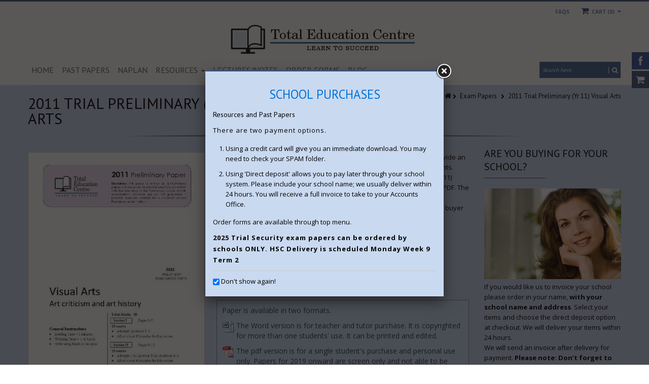

--- FILE ---
content_type: text/html; charset=utf-8
request_url: https://www.totaleducationcentre.com.au/products/2011-trial-preliminary-yr-11-visual-arts
body_size: 26274
content:
<!doctype html>
<!--[if IE 8 ]>    <html lang="en" class="no-js ie8"> <![endif]-->
<!--[if (lt IE 8) ]>    <html lang="en" class="no-js ie7"> <![endif]-->
<!--[if (gt IE 9)|!(IE)]><!--> <html lang="en" class="no-js"> <!--<![endif]-->
<head>
  
  <link rel="shortcut icon" href="//www.totaleducationcentre.com.au/cdn/shop/t/15/assets/favicon.png?v=7134921737082726621612771077" type="image/x-icon" />
  
  
  
  <link rel="apple-touch-icon-precomposed" href="//www.totaleducationcentre.com.au/cdn/shop/t/15/assets/iphone_icon.png?v=102919477695197175621612771082" />
  
  
  
  <link rel="apple-touch-icon-precomposed" sizes="114x114" href="//www.totaleducationcentre.com.au/cdn/shop/t/15/assets/iphone_icon_retina.png?v=12251754848817865781612771083" />
  
  
  
  
  
  
  <meta charset="UTF-8">
  <meta http-equiv="Content-Type" content="text/html; charset=utf-8">
  <meta name="viewport" content="width=device-width, initial-scale=1, minimum-scale=1, maximum-scale=1" />
  <link rel="canonical" href="https://www.totaleducationcentre.com.au/products/2011-trial-preliminary-yr-11-visual-arts" />
  
  
  <meta name="description" content="This paper has been written by experienced markers and teachers to provide an authentic examination experience for Preliminary (Yr 11) Visual Arts students. Marking guidelines are provided. It is excellent practice for Preliminary (Yr 11) written examinations. Two versions of the paper are available: Word and PDF. The " />
  
  
  
  <title>2011 Trial Preliminary (Yr 11) Visual Arts | Total Education Centre</title>
  
  
  


  <meta property="og:url" content="https://www.totaleducationcentre.com.au/products/2011-trial-preliminary-yr-11-visual-arts" />
  <meta property="og:title" content="2011 Trial Preliminary (Yr 11) Visual Arts" />
  <meta property="og:description" content="This paper has been written by experienced markers and teachers to provide an authentic examination experience for Preliminary (Yr 11) Visual Arts students. Marking guidelines are provided. It is excellent practice for Preliminary (Yr 11) written examinations. Two versions of the paper are available: Word and PDF. The Word version is for a teacher as it can be easily cut and pasted and is copyrighted to use with multiple students. The PDF version is for a student buyer for personal use." />
  <meta property="og:image" content="//www.totaleducationcentre.com.au/cdn/shop/products/2011_Trial_Preli_4ecc5541b16b0_medium.jpeg?v=1417684802" />

  
   
  <link href='//fonts.googleapis.com/css?family=PT+Sans:300,400,700' rel='stylesheet' type='text/css'>
  
  
   
  <link href='//fonts.googleapis.com/css?family=Open+Sans:300,400,700' rel='stylesheet' type='text/css'>
  
  
  <!--[if IE 8 ]> <link href="//www.totaleducationcentre.com.au/cdn/shop/t/15/assets/ie8.css?v=34241606194775417601612771143" rel="stylesheet" type="text/css" media="all" /> <![endif]-->
  
  <link href="//netdna.bootstrapcdn.com/font-awesome/3.2.1/css/font-awesome.min.css" rel="stylesheet" type="text/css" media="all" />
  
  <link href="//www.totaleducationcentre.com.au/cdn/shop/t/15/assets/animate.min.css?v=26015726645408109341612771058" rel="stylesheet" type="text/css" media="all" />
  <link href="//www.totaleducationcentre.com.au/cdn/shop/t/15/assets/kumi.plugins.css?v=98865602708626455071612771143" rel="stylesheet" type="text/css" media="all" />
  
  
  
  
  <link href="//www.totaleducationcentre.com.au/cdn/shop/t/15/assets/jquery.owl.carousel.css?v=158832655371211809581704861102" rel="stylesheet" type="text/css" media="all" />
  <link href="//www.totaleducationcentre.com.au/cdn/shop/t/15/assets/jquery.fancybox.css?v=55265976134441387191704861103" rel="stylesheet" type="text/css" media="all" />
  <link href="//www.totaleducationcentre.com.au/cdn/shop/t/15/assets/jquery.fancybox-buttons.css?v=33862828455906949271704861102" rel="stylesheet" type="text/css" media="all" />

  <link href="//www.totaleducationcentre.com.au/cdn/shop/t/15/assets/bootstrap.min.css?v=142213545305940173101612771143" rel="stylesheet" type="text/css" media="all" />
  <link href="//www.totaleducationcentre.com.au/cdn/shop/t/15/assets/bootstrap-modal.css?v=68688658048210704821612771064" rel="stylesheet" type="text/css" media="all" />
  <link href="//www.totaleducationcentre.com.au/cdn/shop/t/15/assets/bootstrap-switch.css?v=44898043042204622141612771066" rel="stylesheet" type="text/css" media="all" />
  
  <link href="//www.totaleducationcentre.com.au/cdn/shop/t/15/assets/kumi.global.css?v=161295551287881294101612771144" rel="stylesheet" type="text/css" media="all" />
  <link href="//www.totaleducationcentre.com.au/cdn/shop/t/15/assets/kumi.style.css?v=159394430334068845771704861102" rel="stylesheet" type="text/css" media="all" />
  <link href="//www.totaleducationcentre.com.au/cdn/shop/t/15/assets/kumi.media.css?v=47946868008334519481612771143" rel="stylesheet" type="text/css" media="all" />
  
  <link href="//www.totaleducationcentre.com.au/cdn/shop/t/15/assets/ramnatiCustom2.css?v=119746557491271101011612771119" rel="stylesheet" type="text/css" media="all" />
    

  
  
  <script src="//www.totaleducationcentre.com.au/cdn/shop/t/15/assets/jquery-1.8.2.min.js?v=16839718699480930611612771084" type="text/javascript"></script>
  <script src="//www.totaleducationcentre.com.au/cdn/shop/t/15/assets/jquery.easing.1.3.js?v=87267849610611941221612771091" type="text/javascript"></script>
  
  <script src="//www.totaleducationcentre.com.au/cdn/shop/t/15/assets/TweenMax.min.js?v=90624384621789474361612771130" type="text/javascript"></script>
  <script src="//www.totaleducationcentre.com.au/cdn/shop/t/15/assets/kumi.animation.js?v=140107879276876137171612771102" type="text/javascript"></script>
  
  
  
  
  
  
  
  
  <script src="//www.totaleducationcentre.com.au/cdn/shop/t/15/assets/bootstrap.min.js?v=65104011308103364271612771069" type="text/javascript"></script>
  <script src="//www.totaleducationcentre.com.au/cdn/shop/t/15/assets/bootstrap-modal.js?v=12510494864028014301612771064" type="text/javascript"></script>
  <script src="//www.totaleducationcentre.com.au/cdn/shop/t/15/assets/bootstrap-modalmanager.js?v=22736093669414834121612771065" type="text/javascript"></script>
  <script src="//www.totaleducationcentre.com.au/cdn/shop/t/15/assets/bootstrap-switch.js?v=76735132754683128491612771067" type="text/javascript"></script>
  
  <script src="//www.totaleducationcentre.com.au/cdn/shop/t/15/assets/modernizr.js?v=136554011001666959481612771111" type="text/javascript"></script>
  <script src="//www.totaleducationcentre.com.au/cdn/shop/t/15/assets/kumi.optionSelect.js?v=35670949432105391281612771105" type="text/javascript"></script>
  <script src="//www.totaleducationcentre.com.au/cdn/shop/t/15/assets/kumi.plugins.js?v=117411142403871221381612771144" type="text/javascript"></script>
  
  
  
  
    
      <script src="//www.totaleducationcentre.com.au/cdn/shop/t/15/assets/jquery.elevatezoom.min.js?v=34327592206210794491612771091" type="text/javascript"></script>
    
  
  
  <script src="//www.totaleducationcentre.com.au/cdn/shop/t/15/assets/jquery.appear.js?v=62110238356961602371612771085" type="text/javascript"></script>
  <script src="//www.totaleducationcentre.com.au/cdn/shop/t/15/assets/jquery.smoothscroll.js?v=111037732245179092881612771102" type="text/javascript"></script>
  <script src="//www.totaleducationcentre.com.au/cdn/shop/t/15/assets/jquery.imagesloaded.min.js?v=87590947715040177931612771097" type="text/javascript"></script>
  <script src="//www.totaleducationcentre.com.au/cdn/shop/t/15/assets/jquery.hoverIntent.min.js?v=29175521564566609461612771096" type="text/javascript"></script>
  <script src="//www.totaleducationcentre.com.au/cdn/shop/t/15/assets/jquery.owl.carousel.min.js?v=128556551344874541741612771099" type="text/javascript"></script>
  <script src="//www.totaleducationcentre.com.au/cdn/shop/t/15/assets/jquery.fancybox.pack.js?v=98388074616830255951612771094" type="text/javascript"></script>
  <script src="//www.totaleducationcentre.com.au/cdn/shop/t/15/assets/jquery.fancybox-buttons.js?v=55176213373343787281612771093" type="text/javascript"></script>
  
  <script src="//www.totaleducationcentre.com.au/cdn/shop/t/15/assets/jquery.plugin.min.js?v=84380773999872536741612771100" type="text/javascript"></script>
  <script src="//www.totaleducationcentre.com.au/cdn/shop/t/15/assets/jquery.countdown.min.js?v=11523271478596468241612771089" type="text/javascript"></script>
  
  
  
  <script src="//www.totaleducationcentre.com.au/cdn/shop/t/15/assets/kumi.global.js?v=151232035695206519951612771143" type="text/javascript"></script>
  <script src="//www.totaleducationcentre.com.au/cdn/shopifycloud/storefront/assets/themes_support/api.jquery-7ab1a3a4.js" type="text/javascript"></script>
  <script type="text/javascript">
  Shopify.updateCartInfo = function(cart, cart_summary_id, cart_count_id) {
    if ((typeof cart_summary_id) === 'string') {
      var cart_summary = jQuery('#' + cart_summary_id);
      if (cart_summary.length) {
        // Start from scratch.
        cart_summary.empty();
        // Pull it all out.
        
        jQuery.each(cart, function(key, value) {
          if (key === 'items') {
            
            if (value.length) {
              jQuery('<div class="items control-container"></div>').appendTo(cart_summary);
              var table = jQuery('#' + cart_summary_id + ' div.items');
              
              jQuery.each(value, function(i, item) {
                jQuery('<div class="row-fluid control-group"><div class="span4 cart-left"><a class="cart-close" title="Remove" href="javascript:;" onclick="Shopify.removeItem(' + item.variant_id + ')"><i class="icon-remove-circle"></i></a><a class="cart-image" href="' + item.url + '"><img src="' + Shopify.resizeImage(item.image, 'small') + '" alt="" title=""/></a></div><div class="span8 text-left cart-right"><div class="cart-title uppercase"><a href="' + item.url + '"><h4>' + item.title + '</h4></a></div><div class="cart-prices"><strong>' + Shopify.formatMoney(item.price, "${{amount}}") + '</strong> x ' + item.quantity + '</div></div></div>').appendTo(table);
              });
              
              jQuery('<div class="actions control-container"></div>').appendTo(cart_summary);
              var action = jQuery('#' + cart_summary_id + ' div.actions');
              jQuery('<div class="row-fluid"><div class="span4"><span class="uppercase">Total</span></div><div class="span8 text-left"><strong>' + Shopify.formatMoney(cart.total_price, "${{amount}}") + '</strong></div></div>').appendTo(action);
              jQuery('<div class="last text-left"><a class="btn btn-1" href="/checkout">Checkout</a><a class="btn btn-2" href="/cart">View Cart</button></div>').appendTo(action);
            }
            else {
              jQuery('<div class="row-fluid text-center empty"><em>Your shopping cart is empty. Check out our <a href="/collections/all">catalog</a> to see what\'s available.</em></div>').appendTo(cart_summary);
            }
          }
        });
      }
    }
    // Update cart count.
    if ($('#social-cart-num').length) {
      $('#social-cart-num').html(cart.item_count);
    }
    
    /* Update cart info */
    updateCartDesc(cart);
  };
  
  
  // Update Cart
  Shopify.onCartUpdate = function(cart) {
    Shopify.updateCartInfo(cart, 'cart-info', 'shopping-cart');
  };
  
  
  // Remove item
  Shopify.removeItem = function(variant_id, callback) {
    
    /* Show loading in Cart info */
    $('#umbrella .cart-loading').removeClass('hide');
    
    var params = {
      type: 'POST',
      url: '/cart/change.js',
      data:  'quantity=0&id='+variant_id,
      dataType: 'json',
      success: function(cart) { 
      if ((typeof callback) === 'function') {
      callback(cart);
    }
    else {
      Shopify.onCartUpdate(cart);
    }
  },
    error: function(XMLHttpRequest, textStatus) {
      Shopify.onError(XMLHttpRequest, textStatus);
    }
  };
  jQuery.ajax(params);
  };
  
  function updateCartDesc(data){
    var $cartNumberText = $('#umbrella .number');
    
    switch(data.item_count){
      case 0:
        $cartNumberText.text('0');
        break;
      case 1:
        $cartNumberText.text('1');
        break;
      default:
        $cartNumberText.text(data.item_count);
        break;
    }
    
    
    
     /* Hide loading in Cart info */
     $('#umbrella .cart-loading').addClass('hide');
     }
     
     $(window).load(function() {
       // Let's get the cart and show what's in it in the cart box.	
       Shopify.getCart(function(cart) {
         
         Shopify.updateCartInfo(cart, 'cart-info');		
       });
     });
     
     /* customer address helper */
     Shopify.CustomerAddress = {
       toggleForm: function(id) {
         var editEl = document.getElementById('edit_address_'+id);
         var toolEl = document.getElementById('tool_address_'+id);      
         editEl.style.display = editEl.style.display == 'none' ? '' : 'none';
         return false;    
       },
       
       toggleNewForm: function() {
         var el = document.getElementById('add_address');
         el.style.display = el.style.display == 'none' ? '' : 'none';
         return false;
       },
       
       destroy: function(id, confirm_msg) {
         if (confirm(confirm_msg || "Are you sure you wish to delete this address?")) {
           Shopify.postLink('/account/addresses/'+id, {'parameters': {'_method': 'delete'}});
         }      
       }
     }
     
</script>
  
  <script src="//www.totaleducationcentre.com.au/cdn/shop/t/15/assets/kumi.script.js?v=29750935573651490391704861102" type="text/javascript"></script>
  

  
  <script>window.performance && window.performance.mark && window.performance.mark('shopify.content_for_header.start');</script><meta id="shopify-digital-wallet" name="shopify-digital-wallet" content="/3828225/digital_wallets/dialog">
<meta name="shopify-checkout-api-token" content="14b51a18649967751981c5d438a5edad">
<link rel="alternate" type="application/json+oembed" href="https://www.totaleducationcentre.com.au/products/2011-trial-preliminary-yr-11-visual-arts.oembed">
<script async="async" src="/checkouts/internal/preloads.js?locale=en-AU"></script>
<script id="apple-pay-shop-capabilities" type="application/json">{"shopId":3828225,"countryCode":"AU","currencyCode":"AUD","merchantCapabilities":["supports3DS"],"merchantId":"gid:\/\/shopify\/Shop\/3828225","merchantName":"Total Education Centre","requiredBillingContactFields":["postalAddress","email"],"requiredShippingContactFields":["postalAddress","email"],"shippingType":"shipping","supportedNetworks":["visa","masterCard"],"total":{"type":"pending","label":"Total Education Centre","amount":"1.00"},"shopifyPaymentsEnabled":true,"supportsSubscriptions":true}</script>
<script id="shopify-features" type="application/json">{"accessToken":"14b51a18649967751981c5d438a5edad","betas":["rich-media-storefront-analytics"],"domain":"www.totaleducationcentre.com.au","predictiveSearch":true,"shopId":3828225,"locale":"en"}</script>
<script>var Shopify = Shopify || {};
Shopify.shop = "totaleducationcentre.myshopify.com";
Shopify.locale = "en";
Shopify.currency = {"active":"AUD","rate":"1.0"};
Shopify.country = "AU";
Shopify.theme = {"name":"Ramnati QS 1.5.3","id":82133975142,"schema_name":null,"schema_version":null,"theme_store_id":null,"role":"main"};
Shopify.theme.handle = "null";
Shopify.theme.style = {"id":null,"handle":null};
Shopify.cdnHost = "www.totaleducationcentre.com.au/cdn";
Shopify.routes = Shopify.routes || {};
Shopify.routes.root = "/";</script>
<script type="module">!function(o){(o.Shopify=o.Shopify||{}).modules=!0}(window);</script>
<script>!function(o){function n(){var o=[];function n(){o.push(Array.prototype.slice.apply(arguments))}return n.q=o,n}var t=o.Shopify=o.Shopify||{};t.loadFeatures=n(),t.autoloadFeatures=n()}(window);</script>
<script id="shop-js-analytics" type="application/json">{"pageType":"product"}</script>
<script defer="defer" async type="module" src="//www.totaleducationcentre.com.au/cdn/shopifycloud/shop-js/modules/v2/client.init-shop-cart-sync_CG-L-Qzi.en.esm.js"></script>
<script defer="defer" async type="module" src="//www.totaleducationcentre.com.au/cdn/shopifycloud/shop-js/modules/v2/chunk.common_B8yXDTDb.esm.js"></script>
<script type="module">
  await import("//www.totaleducationcentre.com.au/cdn/shopifycloud/shop-js/modules/v2/client.init-shop-cart-sync_CG-L-Qzi.en.esm.js");
await import("//www.totaleducationcentre.com.au/cdn/shopifycloud/shop-js/modules/v2/chunk.common_B8yXDTDb.esm.js");

  window.Shopify.SignInWithShop?.initShopCartSync?.({"fedCMEnabled":true,"windoidEnabled":true});

</script>
<script>(function() {
  var isLoaded = false;
  function asyncLoad() {
    if (isLoaded) return;
    isLoaded = true;
    var urls = ["\/\/cdn.wishpond.net\/connect.js?merchantId=1491518\u0026writeKey=2a2a49c30985\u0026shop=totaleducationcentre.myshopify.com"];
    for (var i = 0; i < urls.length; i++) {
      var s = document.createElement('script');
      s.type = 'text/javascript';
      s.async = true;
      s.src = urls[i];
      var x = document.getElementsByTagName('script')[0];
      x.parentNode.insertBefore(s, x);
    }
  };
  if(window.attachEvent) {
    window.attachEvent('onload', asyncLoad);
  } else {
    window.addEventListener('load', asyncLoad, false);
  }
})();</script>
<script id="__st">var __st={"a":3828225,"offset":39600,"reqid":"16a54e2e-ce3b-46ee-bc3d-ce1dbad6cb27-1767958696","pageurl":"www.totaleducationcentre.com.au\/products\/2011-trial-preliminary-yr-11-visual-arts","u":"137280f81068","p":"product","rtyp":"product","rid":389644752};</script>
<script>window.ShopifyPaypalV4VisibilityTracking = true;</script>
<script id="captcha-bootstrap">!function(){'use strict';const t='contact',e='account',n='new_comment',o=[[t,t],['blogs',n],['comments',n],[t,'customer']],c=[[e,'customer_login'],[e,'guest_login'],[e,'recover_customer_password'],[e,'create_customer']],r=t=>t.map((([t,e])=>`form[action*='/${t}']:not([data-nocaptcha='true']) input[name='form_type'][value='${e}']`)).join(','),a=t=>()=>t?[...document.querySelectorAll(t)].map((t=>t.form)):[];function s(){const t=[...o],e=r(t);return a(e)}const i='password',u='form_key',d=['recaptcha-v3-token','g-recaptcha-response','h-captcha-response',i],f=()=>{try{return window.sessionStorage}catch{return}},m='__shopify_v',_=t=>t.elements[u];function p(t,e,n=!1){try{const o=window.sessionStorage,c=JSON.parse(o.getItem(e)),{data:r}=function(t){const{data:e,action:n}=t;return t[m]||n?{data:e,action:n}:{data:t,action:n}}(c);for(const[e,n]of Object.entries(r))t.elements[e]&&(t.elements[e].value=n);n&&o.removeItem(e)}catch(o){console.error('form repopulation failed',{error:o})}}const l='form_type',E='cptcha';function T(t){t.dataset[E]=!0}const w=window,h=w.document,L='Shopify',v='ce_forms',y='captcha';let A=!1;((t,e)=>{const n=(g='f06e6c50-85a8-45c8-87d0-21a2b65856fe',I='https://cdn.shopify.com/shopifycloud/storefront-forms-hcaptcha/ce_storefront_forms_captcha_hcaptcha.v1.5.2.iife.js',D={infoText:'Protected by hCaptcha',privacyText:'Privacy',termsText:'Terms'},(t,e,n)=>{const o=w[L][v],c=o.bindForm;if(c)return c(t,g,e,D).then(n);var r;o.q.push([[t,g,e,D],n]),r=I,A||(h.body.append(Object.assign(h.createElement('script'),{id:'captcha-provider',async:!0,src:r})),A=!0)});var g,I,D;w[L]=w[L]||{},w[L][v]=w[L][v]||{},w[L][v].q=[],w[L][y]=w[L][y]||{},w[L][y].protect=function(t,e){n(t,void 0,e),T(t)},Object.freeze(w[L][y]),function(t,e,n,w,h,L){const[v,y,A,g]=function(t,e,n){const i=e?o:[],u=t?c:[],d=[...i,...u],f=r(d),m=r(i),_=r(d.filter((([t,e])=>n.includes(e))));return[a(f),a(m),a(_),s()]}(w,h,L),I=t=>{const e=t.target;return e instanceof HTMLFormElement?e:e&&e.form},D=t=>v().includes(t);t.addEventListener('submit',(t=>{const e=I(t);if(!e)return;const n=D(e)&&!e.dataset.hcaptchaBound&&!e.dataset.recaptchaBound,o=_(e),c=g().includes(e)&&(!o||!o.value);(n||c)&&t.preventDefault(),c&&!n&&(function(t){try{if(!f())return;!function(t){const e=f();if(!e)return;const n=_(t);if(!n)return;const o=n.value;o&&e.removeItem(o)}(t);const e=Array.from(Array(32),(()=>Math.random().toString(36)[2])).join('');!function(t,e){_(t)||t.append(Object.assign(document.createElement('input'),{type:'hidden',name:u})),t.elements[u].value=e}(t,e),function(t,e){const n=f();if(!n)return;const o=[...t.querySelectorAll(`input[type='${i}']`)].map((({name:t})=>t)),c=[...d,...o],r={};for(const[a,s]of new FormData(t).entries())c.includes(a)||(r[a]=s);n.setItem(e,JSON.stringify({[m]:1,action:t.action,data:r}))}(t,e)}catch(e){console.error('failed to persist form',e)}}(e),e.submit())}));const S=(t,e)=>{t&&!t.dataset[E]&&(n(t,e.some((e=>e===t))),T(t))};for(const o of['focusin','change'])t.addEventListener(o,(t=>{const e=I(t);D(e)&&S(e,y())}));const B=e.get('form_key'),M=e.get(l),P=B&&M;t.addEventListener('DOMContentLoaded',(()=>{const t=y();if(P)for(const e of t)e.elements[l].value===M&&p(e,B);[...new Set([...A(),...v().filter((t=>'true'===t.dataset.shopifyCaptcha))])].forEach((e=>S(e,t)))}))}(h,new URLSearchParams(w.location.search),n,t,e,['guest_login'])})(!0,!0)}();</script>
<script integrity="sha256-4kQ18oKyAcykRKYeNunJcIwy7WH5gtpwJnB7kiuLZ1E=" data-source-attribution="shopify.loadfeatures" defer="defer" src="//www.totaleducationcentre.com.au/cdn/shopifycloud/storefront/assets/storefront/load_feature-a0a9edcb.js" crossorigin="anonymous"></script>
<script data-source-attribution="shopify.dynamic_checkout.dynamic.init">var Shopify=Shopify||{};Shopify.PaymentButton=Shopify.PaymentButton||{isStorefrontPortableWallets:!0,init:function(){window.Shopify.PaymentButton.init=function(){};var t=document.createElement("script");t.src="https://www.totaleducationcentre.com.au/cdn/shopifycloud/portable-wallets/latest/portable-wallets.en.js",t.type="module",document.head.appendChild(t)}};
</script>
<script data-source-attribution="shopify.dynamic_checkout.buyer_consent">
  function portableWalletsHideBuyerConsent(e){var t=document.getElementById("shopify-buyer-consent"),n=document.getElementById("shopify-subscription-policy-button");t&&n&&(t.classList.add("hidden"),t.setAttribute("aria-hidden","true"),n.removeEventListener("click",e))}function portableWalletsShowBuyerConsent(e){var t=document.getElementById("shopify-buyer-consent"),n=document.getElementById("shopify-subscription-policy-button");t&&n&&(t.classList.remove("hidden"),t.removeAttribute("aria-hidden"),n.addEventListener("click",e))}window.Shopify?.PaymentButton&&(window.Shopify.PaymentButton.hideBuyerConsent=portableWalletsHideBuyerConsent,window.Shopify.PaymentButton.showBuyerConsent=portableWalletsShowBuyerConsent);
</script>
<script data-source-attribution="shopify.dynamic_checkout.cart.bootstrap">document.addEventListener("DOMContentLoaded",(function(){function t(){return document.querySelector("shopify-accelerated-checkout-cart, shopify-accelerated-checkout")}if(t())Shopify.PaymentButton.init();else{new MutationObserver((function(e,n){t()&&(Shopify.PaymentButton.init(),n.disconnect())})).observe(document.body,{childList:!0,subtree:!0})}}));
</script>
<link id="shopify-accelerated-checkout-styles" rel="stylesheet" media="screen" href="https://www.totaleducationcentre.com.au/cdn/shopifycloud/portable-wallets/latest/accelerated-checkout-backwards-compat.css" crossorigin="anonymous">
<style id="shopify-accelerated-checkout-cart">
        #shopify-buyer-consent {
  margin-top: 1em;
  display: inline-block;
  width: 100%;
}

#shopify-buyer-consent.hidden {
  display: none;
}

#shopify-subscription-policy-button {
  background: none;
  border: none;
  padding: 0;
  text-decoration: underline;
  font-size: inherit;
  cursor: pointer;
}

#shopify-subscription-policy-button::before {
  box-shadow: none;
}

      </style>

<script>window.performance && window.performance.mark && window.performance.mark('shopify.content_for_header.end');</script>
  
<link href="https://monorail-edge.shopifysvc.com" rel="dns-prefetch">
<script>(function(){if ("sendBeacon" in navigator && "performance" in window) {try {var session_token_from_headers = performance.getEntriesByType('navigation')[0].serverTiming.find(x => x.name == '_s').description;} catch {var session_token_from_headers = undefined;}var session_cookie_matches = document.cookie.match(/_shopify_s=([^;]*)/);var session_token_from_cookie = session_cookie_matches && session_cookie_matches.length === 2 ? session_cookie_matches[1] : "";var session_token = session_token_from_headers || session_token_from_cookie || "";function handle_abandonment_event(e) {var entries = performance.getEntries().filter(function(entry) {return /monorail-edge.shopifysvc.com/.test(entry.name);});if (!window.abandonment_tracked && entries.length === 0) {window.abandonment_tracked = true;var currentMs = Date.now();var navigation_start = performance.timing.navigationStart;var payload = {shop_id: 3828225,url: window.location.href,navigation_start,duration: currentMs - navigation_start,session_token,page_type: "product"};window.navigator.sendBeacon("https://monorail-edge.shopifysvc.com/v1/produce", JSON.stringify({schema_id: "online_store_buyer_site_abandonment/1.1",payload: payload,metadata: {event_created_at_ms: currentMs,event_sent_at_ms: currentMs}}));}}window.addEventListener('pagehide', handle_abandonment_event);}}());</script>
<script id="web-pixels-manager-setup">(function e(e,d,r,n,o){if(void 0===o&&(o={}),!Boolean(null===(a=null===(i=window.Shopify)||void 0===i?void 0:i.analytics)||void 0===a?void 0:a.replayQueue)){var i,a;window.Shopify=window.Shopify||{};var t=window.Shopify;t.analytics=t.analytics||{};var s=t.analytics;s.replayQueue=[],s.publish=function(e,d,r){return s.replayQueue.push([e,d,r]),!0};try{self.performance.mark("wpm:start")}catch(e){}var l=function(){var e={modern:/Edge?\/(1{2}[4-9]|1[2-9]\d|[2-9]\d{2}|\d{4,})\.\d+(\.\d+|)|Firefox\/(1{2}[4-9]|1[2-9]\d|[2-9]\d{2}|\d{4,})\.\d+(\.\d+|)|Chrom(ium|e)\/(9{2}|\d{3,})\.\d+(\.\d+|)|(Maci|X1{2}).+ Version\/(15\.\d+|(1[6-9]|[2-9]\d|\d{3,})\.\d+)([,.]\d+|)( \(\w+\)|)( Mobile\/\w+|) Safari\/|Chrome.+OPR\/(9{2}|\d{3,})\.\d+\.\d+|(CPU[ +]OS|iPhone[ +]OS|CPU[ +]iPhone|CPU IPhone OS|CPU iPad OS)[ +]+(15[._]\d+|(1[6-9]|[2-9]\d|\d{3,})[._]\d+)([._]\d+|)|Android:?[ /-](13[3-9]|1[4-9]\d|[2-9]\d{2}|\d{4,})(\.\d+|)(\.\d+|)|Android.+Firefox\/(13[5-9]|1[4-9]\d|[2-9]\d{2}|\d{4,})\.\d+(\.\d+|)|Android.+Chrom(ium|e)\/(13[3-9]|1[4-9]\d|[2-9]\d{2}|\d{4,})\.\d+(\.\d+|)|SamsungBrowser\/([2-9]\d|\d{3,})\.\d+/,legacy:/Edge?\/(1[6-9]|[2-9]\d|\d{3,})\.\d+(\.\d+|)|Firefox\/(5[4-9]|[6-9]\d|\d{3,})\.\d+(\.\d+|)|Chrom(ium|e)\/(5[1-9]|[6-9]\d|\d{3,})\.\d+(\.\d+|)([\d.]+$|.*Safari\/(?![\d.]+ Edge\/[\d.]+$))|(Maci|X1{2}).+ Version\/(10\.\d+|(1[1-9]|[2-9]\d|\d{3,})\.\d+)([,.]\d+|)( \(\w+\)|)( Mobile\/\w+|) Safari\/|Chrome.+OPR\/(3[89]|[4-9]\d|\d{3,})\.\d+\.\d+|(CPU[ +]OS|iPhone[ +]OS|CPU[ +]iPhone|CPU IPhone OS|CPU iPad OS)[ +]+(10[._]\d+|(1[1-9]|[2-9]\d|\d{3,})[._]\d+)([._]\d+|)|Android:?[ /-](13[3-9]|1[4-9]\d|[2-9]\d{2}|\d{4,})(\.\d+|)(\.\d+|)|Mobile Safari.+OPR\/([89]\d|\d{3,})\.\d+\.\d+|Android.+Firefox\/(13[5-9]|1[4-9]\d|[2-9]\d{2}|\d{4,})\.\d+(\.\d+|)|Android.+Chrom(ium|e)\/(13[3-9]|1[4-9]\d|[2-9]\d{2}|\d{4,})\.\d+(\.\d+|)|Android.+(UC? ?Browser|UCWEB|U3)[ /]?(15\.([5-9]|\d{2,})|(1[6-9]|[2-9]\d|\d{3,})\.\d+)\.\d+|SamsungBrowser\/(5\.\d+|([6-9]|\d{2,})\.\d+)|Android.+MQ{2}Browser\/(14(\.(9|\d{2,})|)|(1[5-9]|[2-9]\d|\d{3,})(\.\d+|))(\.\d+|)|K[Aa][Ii]OS\/(3\.\d+|([4-9]|\d{2,})\.\d+)(\.\d+|)/},d=e.modern,r=e.legacy,n=navigator.userAgent;return n.match(d)?"modern":n.match(r)?"legacy":"unknown"}(),u="modern"===l?"modern":"legacy",c=(null!=n?n:{modern:"",legacy:""})[u],f=function(e){return[e.baseUrl,"/wpm","/b",e.hashVersion,"modern"===e.buildTarget?"m":"l",".js"].join("")}({baseUrl:d,hashVersion:r,buildTarget:u}),m=function(e){var d=e.version,r=e.bundleTarget,n=e.surface,o=e.pageUrl,i=e.monorailEndpoint;return{emit:function(e){var a=e.status,t=e.errorMsg,s=(new Date).getTime(),l=JSON.stringify({metadata:{event_sent_at_ms:s},events:[{schema_id:"web_pixels_manager_load/3.1",payload:{version:d,bundle_target:r,page_url:o,status:a,surface:n,error_msg:t},metadata:{event_created_at_ms:s}}]});if(!i)return console&&console.warn&&console.warn("[Web Pixels Manager] No Monorail endpoint provided, skipping logging."),!1;try{return self.navigator.sendBeacon.bind(self.navigator)(i,l)}catch(e){}var u=new XMLHttpRequest;try{return u.open("POST",i,!0),u.setRequestHeader("Content-Type","text/plain"),u.send(l),!0}catch(e){return console&&console.warn&&console.warn("[Web Pixels Manager] Got an unhandled error while logging to Monorail."),!1}}}}({version:r,bundleTarget:l,surface:e.surface,pageUrl:self.location.href,monorailEndpoint:e.monorailEndpoint});try{o.browserTarget=l,function(e){var d=e.src,r=e.async,n=void 0===r||r,o=e.onload,i=e.onerror,a=e.sri,t=e.scriptDataAttributes,s=void 0===t?{}:t,l=document.createElement("script"),u=document.querySelector("head"),c=document.querySelector("body");if(l.async=n,l.src=d,a&&(l.integrity=a,l.crossOrigin="anonymous"),s)for(var f in s)if(Object.prototype.hasOwnProperty.call(s,f))try{l.dataset[f]=s[f]}catch(e){}if(o&&l.addEventListener("load",o),i&&l.addEventListener("error",i),u)u.appendChild(l);else{if(!c)throw new Error("Did not find a head or body element to append the script");c.appendChild(l)}}({src:f,async:!0,onload:function(){if(!function(){var e,d;return Boolean(null===(d=null===(e=window.Shopify)||void 0===e?void 0:e.analytics)||void 0===d?void 0:d.initialized)}()){var d=window.webPixelsManager.init(e)||void 0;if(d){var r=window.Shopify.analytics;r.replayQueue.forEach((function(e){var r=e[0],n=e[1],o=e[2];d.publishCustomEvent(r,n,o)})),r.replayQueue=[],r.publish=d.publishCustomEvent,r.visitor=d.visitor,r.initialized=!0}}},onerror:function(){return m.emit({status:"failed",errorMsg:"".concat(f," has failed to load")})},sri:function(e){var d=/^sha384-[A-Za-z0-9+/=]+$/;return"string"==typeof e&&d.test(e)}(c)?c:"",scriptDataAttributes:o}),m.emit({status:"loading"})}catch(e){m.emit({status:"failed",errorMsg:(null==e?void 0:e.message)||"Unknown error"})}}})({shopId: 3828225,storefrontBaseUrl: "https://www.totaleducationcentre.com.au",extensionsBaseUrl: "https://extensions.shopifycdn.com/cdn/shopifycloud/web-pixels-manager",monorailEndpoint: "https://monorail-edge.shopifysvc.com/unstable/produce_batch",surface: "storefront-renderer",enabledBetaFlags: ["2dca8a86","a0d5f9d2"],webPixelsConfigList: [{"id":"shopify-app-pixel","configuration":"{}","eventPayloadVersion":"v1","runtimeContext":"STRICT","scriptVersion":"0450","apiClientId":"shopify-pixel","type":"APP","privacyPurposes":["ANALYTICS","MARKETING"]},{"id":"shopify-custom-pixel","eventPayloadVersion":"v1","runtimeContext":"LAX","scriptVersion":"0450","apiClientId":"shopify-pixel","type":"CUSTOM","privacyPurposes":["ANALYTICS","MARKETING"]}],isMerchantRequest: false,initData: {"shop":{"name":"Total Education Centre","paymentSettings":{"currencyCode":"AUD"},"myshopifyDomain":"totaleducationcentre.myshopify.com","countryCode":"AU","storefrontUrl":"https:\/\/www.totaleducationcentre.com.au"},"customer":null,"cart":null,"checkout":null,"productVariants":[{"price":{"amount":8.0,"currencyCode":"AUD"},"product":{"title":"2011 Trial Preliminary (Yr 11) Visual Arts","vendor":"Total Education Centre","id":"389644752","untranslatedTitle":"2011 Trial Preliminary (Yr 11) Visual Arts","url":"\/products\/2011-trial-preliminary-yr-11-visual-arts","type":"Digital File"},"id":"1043258608","image":{"src":"\/\/www.totaleducationcentre.com.au\/cdn\/shop\/products\/2011_Trial_Preli_4ecc5541b16b0.jpeg?v=1417684802"},"sku":"","title":"PDF Version","untranslatedTitle":"PDF Version"},{"price":{"amount":15.0,"currencyCode":"AUD"},"product":{"title":"2011 Trial Preliminary (Yr 11) Visual Arts","vendor":"Total Education Centre","id":"389644752","untranslatedTitle":"2011 Trial Preliminary (Yr 11) Visual Arts","url":"\/products\/2011-trial-preliminary-yr-11-visual-arts","type":"Digital File"},"id":"4187078725","image":{"src":"\/\/www.totaleducationcentre.com.au\/cdn\/shop\/products\/2011_Trial_Preli_4ecc5541b16b0.jpeg?v=1417684802"},"sku":"","title":"Word Version","untranslatedTitle":"Word Version"}],"purchasingCompany":null},},"https://www.totaleducationcentre.com.au/cdn","7cecd0b6w90c54c6cpe92089d5m57a67346",{"modern":"","legacy":""},{"shopId":"3828225","storefrontBaseUrl":"https:\/\/www.totaleducationcentre.com.au","extensionBaseUrl":"https:\/\/extensions.shopifycdn.com\/cdn\/shopifycloud\/web-pixels-manager","surface":"storefront-renderer","enabledBetaFlags":"[\"2dca8a86\", \"a0d5f9d2\"]","isMerchantRequest":"false","hashVersion":"7cecd0b6w90c54c6cpe92089d5m57a67346","publish":"custom","events":"[[\"page_viewed\",{}],[\"product_viewed\",{\"productVariant\":{\"price\":{\"amount\":8.0,\"currencyCode\":\"AUD\"},\"product\":{\"title\":\"2011 Trial Preliminary (Yr 11) Visual Arts\",\"vendor\":\"Total Education Centre\",\"id\":\"389644752\",\"untranslatedTitle\":\"2011 Trial Preliminary (Yr 11) Visual Arts\",\"url\":\"\/products\/2011-trial-preliminary-yr-11-visual-arts\",\"type\":\"Digital File\"},\"id\":\"1043258608\",\"image\":{\"src\":\"\/\/www.totaleducationcentre.com.au\/cdn\/shop\/products\/2011_Trial_Preli_4ecc5541b16b0.jpeg?v=1417684802\"},\"sku\":\"\",\"title\":\"PDF Version\",\"untranslatedTitle\":\"PDF Version\"}}]]"});</script><script>
  window.ShopifyAnalytics = window.ShopifyAnalytics || {};
  window.ShopifyAnalytics.meta = window.ShopifyAnalytics.meta || {};
  window.ShopifyAnalytics.meta.currency = 'AUD';
  var meta = {"product":{"id":389644752,"gid":"gid:\/\/shopify\/Product\/389644752","vendor":"Total Education Centre","type":"Digital File","handle":"2011-trial-preliminary-yr-11-visual-arts","variants":[{"id":1043258608,"price":800,"name":"2011 Trial Preliminary (Yr 11) Visual Arts - PDF Version","public_title":"PDF Version","sku":""},{"id":4187078725,"price":1500,"name":"2011 Trial Preliminary (Yr 11) Visual Arts - Word Version","public_title":"Word Version","sku":""}],"remote":false},"page":{"pageType":"product","resourceType":"product","resourceId":389644752,"requestId":"16a54e2e-ce3b-46ee-bc3d-ce1dbad6cb27-1767958696"}};
  for (var attr in meta) {
    window.ShopifyAnalytics.meta[attr] = meta[attr];
  }
</script>
<script class="analytics">
  (function () {
    var customDocumentWrite = function(content) {
      var jquery = null;

      if (window.jQuery) {
        jquery = window.jQuery;
      } else if (window.Checkout && window.Checkout.$) {
        jquery = window.Checkout.$;
      }

      if (jquery) {
        jquery('body').append(content);
      }
    };

    var hasLoggedConversion = function(token) {
      if (token) {
        return document.cookie.indexOf('loggedConversion=' + token) !== -1;
      }
      return false;
    }

    var setCookieIfConversion = function(token) {
      if (token) {
        var twoMonthsFromNow = new Date(Date.now());
        twoMonthsFromNow.setMonth(twoMonthsFromNow.getMonth() + 2);

        document.cookie = 'loggedConversion=' + token + '; expires=' + twoMonthsFromNow;
      }
    }

    var trekkie = window.ShopifyAnalytics.lib = window.trekkie = window.trekkie || [];
    if (trekkie.integrations) {
      return;
    }
    trekkie.methods = [
      'identify',
      'page',
      'ready',
      'track',
      'trackForm',
      'trackLink'
    ];
    trekkie.factory = function(method) {
      return function() {
        var args = Array.prototype.slice.call(arguments);
        args.unshift(method);
        trekkie.push(args);
        return trekkie;
      };
    };
    for (var i = 0; i < trekkie.methods.length; i++) {
      var key = trekkie.methods[i];
      trekkie[key] = trekkie.factory(key);
    }
    trekkie.load = function(config) {
      trekkie.config = config || {};
      trekkie.config.initialDocumentCookie = document.cookie;
      var first = document.getElementsByTagName('script')[0];
      var script = document.createElement('script');
      script.type = 'text/javascript';
      script.onerror = function(e) {
        var scriptFallback = document.createElement('script');
        scriptFallback.type = 'text/javascript';
        scriptFallback.onerror = function(error) {
                var Monorail = {
      produce: function produce(monorailDomain, schemaId, payload) {
        var currentMs = new Date().getTime();
        var event = {
          schema_id: schemaId,
          payload: payload,
          metadata: {
            event_created_at_ms: currentMs,
            event_sent_at_ms: currentMs
          }
        };
        return Monorail.sendRequest("https://" + monorailDomain + "/v1/produce", JSON.stringify(event));
      },
      sendRequest: function sendRequest(endpointUrl, payload) {
        // Try the sendBeacon API
        if (window && window.navigator && typeof window.navigator.sendBeacon === 'function' && typeof window.Blob === 'function' && !Monorail.isIos12()) {
          var blobData = new window.Blob([payload], {
            type: 'text/plain'
          });

          if (window.navigator.sendBeacon(endpointUrl, blobData)) {
            return true;
          } // sendBeacon was not successful

        } // XHR beacon

        var xhr = new XMLHttpRequest();

        try {
          xhr.open('POST', endpointUrl);
          xhr.setRequestHeader('Content-Type', 'text/plain');
          xhr.send(payload);
        } catch (e) {
          console.log(e);
        }

        return false;
      },
      isIos12: function isIos12() {
        return window.navigator.userAgent.lastIndexOf('iPhone; CPU iPhone OS 12_') !== -1 || window.navigator.userAgent.lastIndexOf('iPad; CPU OS 12_') !== -1;
      }
    };
    Monorail.produce('monorail-edge.shopifysvc.com',
      'trekkie_storefront_load_errors/1.1',
      {shop_id: 3828225,
      theme_id: 82133975142,
      app_name: "storefront",
      context_url: window.location.href,
      source_url: "//www.totaleducationcentre.com.au/cdn/s/trekkie.storefront.f147c1e4d549b37a06778fe065e689864aedea98.min.js"});

        };
        scriptFallback.async = true;
        scriptFallback.src = '//www.totaleducationcentre.com.au/cdn/s/trekkie.storefront.f147c1e4d549b37a06778fe065e689864aedea98.min.js';
        first.parentNode.insertBefore(scriptFallback, first);
      };
      script.async = true;
      script.src = '//www.totaleducationcentre.com.au/cdn/s/trekkie.storefront.f147c1e4d549b37a06778fe065e689864aedea98.min.js';
      first.parentNode.insertBefore(script, first);
    };
    trekkie.load(
      {"Trekkie":{"appName":"storefront","development":false,"defaultAttributes":{"shopId":3828225,"isMerchantRequest":null,"themeId":82133975142,"themeCityHash":"16053259876223256646","contentLanguage":"en","currency":"AUD","eventMetadataId":"980f67c9-cbb8-4a37-a3c5-1d3a5c1c49cc"},"isServerSideCookieWritingEnabled":true,"monorailRegion":"shop_domain","enabledBetaFlags":["65f19447"]},"Session Attribution":{},"S2S":{"facebookCapiEnabled":false,"source":"trekkie-storefront-renderer","apiClientId":580111}}
    );

    var loaded = false;
    trekkie.ready(function() {
      if (loaded) return;
      loaded = true;

      window.ShopifyAnalytics.lib = window.trekkie;

      var originalDocumentWrite = document.write;
      document.write = customDocumentWrite;
      try { window.ShopifyAnalytics.merchantGoogleAnalytics.call(this); } catch(error) {};
      document.write = originalDocumentWrite;

      window.ShopifyAnalytics.lib.page(null,{"pageType":"product","resourceType":"product","resourceId":389644752,"requestId":"16a54e2e-ce3b-46ee-bc3d-ce1dbad6cb27-1767958696","shopifyEmitted":true});

      var match = window.location.pathname.match(/checkouts\/(.+)\/(thank_you|post_purchase)/)
      var token = match? match[1]: undefined;
      if (!hasLoggedConversion(token)) {
        setCookieIfConversion(token);
        window.ShopifyAnalytics.lib.track("Viewed Product",{"currency":"AUD","variantId":1043258608,"productId":389644752,"productGid":"gid:\/\/shopify\/Product\/389644752","name":"2011 Trial Preliminary (Yr 11) Visual Arts - PDF Version","price":"8.00","sku":"","brand":"Total Education Centre","variant":"PDF Version","category":"Digital File","nonInteraction":true,"remote":false},undefined,undefined,{"shopifyEmitted":true});
      window.ShopifyAnalytics.lib.track("monorail:\/\/trekkie_storefront_viewed_product\/1.1",{"currency":"AUD","variantId":1043258608,"productId":389644752,"productGid":"gid:\/\/shopify\/Product\/389644752","name":"2011 Trial Preliminary (Yr 11) Visual Arts - PDF Version","price":"8.00","sku":"","brand":"Total Education Centre","variant":"PDF Version","category":"Digital File","nonInteraction":true,"remote":false,"referer":"https:\/\/www.totaleducationcentre.com.au\/products\/2011-trial-preliminary-yr-11-visual-arts"});
      }
    });


        var eventsListenerScript = document.createElement('script');
        eventsListenerScript.async = true;
        eventsListenerScript.src = "//www.totaleducationcentre.com.au/cdn/shopifycloud/storefront/assets/shop_events_listener-3da45d37.js";
        document.getElementsByTagName('head')[0].appendChild(eventsListenerScript);

})();</script>
<script
  defer
  src="https://www.totaleducationcentre.com.au/cdn/shopifycloud/perf-kit/shopify-perf-kit-3.0.3.min.js"
  data-application="storefront-renderer"
  data-shop-id="3828225"
  data-render-region="gcp-us-central1"
  data-page-type="product"
  data-theme-instance-id="82133975142"
  data-theme-name=""
  data-theme-version=""
  data-monorail-region="shop_domain"
  data-resource-timing-sampling-rate="10"
  data-shs="true"
  data-shs-beacon="true"
  data-shs-export-with-fetch="true"
  data-shs-logs-sample-rate="1"
  data-shs-beacon-endpoint="https://www.totaleducationcentre.com.au/api/collect"
></script>
</head>

<body class="templateProduct">
  
  <header id="header" class="fast-animated clearfix">
    <div class="overlay_header"></div>
    
    <div class="container container-responsive">
      <div class="row-fluid">
        
        
        
        
        <div class="header-center">
          <div class="row-fluid">
  <div class="top_links float-left">
    
  

  </div>
  <div class="top_links float-right">
    <ul class="inline">
      
      <li>
        <a id="support" href="/pages/faqs">FAQs</a>
      </li>
      
      
      <li>
        <div id="umbrella">
          <div class="cart-link dropdown-parent">
            <a class="dropdown-toggle num-items-in-cart text-right dropdown-link" data-toggle="dropdown" href="/cart">
              
              <i class="icon-shopping-cart"></i>
              
              Cart (<span class='number'>0</span>)
              <i class="icon-caret-down"></i>
            </a>
            
            
            <div class="dropdown-menu noclose" style="display:none;">
              <div class="cart-loading"></div>
              <div id="cart-info">
                <div class="temp"></div>
              </div>
            </div>
            
          </div>
        </div>
      </li>
      
      
      
    </ul>
  </div>
</div>

<div class="row-fluid">
  
  <div class="template-logo text-center">
    <a href="/" title="Total Education Centre">
      
      <img src="//www.totaleducationcentre.com.au/cdn/shop/t/15/assets/logo.png?v=27217785516424073161612771109" alt="Total Education Centre" />
      
    </a>
  </div>
</div>

<div class="row-fluid hidden-phone">
  <div class="navigation span9">
    
    

<nav class="navbar">
  <div class="navbar-inner">
    <div class="container">
      <ul class="inline btn-navbar" data-toggle="collapse" data-target=".nav-collapse">
        <li>
          <span class="icon-bar"></span>
          <span class="icon-bar"></span>
          <span class="icon-bar"></span>
        </li>
        <li>Menu</li>
      </ul>

      <div class="nav-collapse collapse"> 
        <ul class="nav">
          
          
<li class="">
  
  <a href="/">
    
    HOME
    
  </a>
  
</li>
          
          
<li class="">
  
  <a href="/collections/exam-papers">
    
    Past Papers
    
  </a>
  
</li>
          
          
<li class="">
  
  <a href="/collections/naplan">
    
    NAPLAN
    
  </a>
  
</li>
          
          
<li class="dropdown-parent">
  
  <a href="/collections/classroom-resources" class="dropdown-link" data-toggle="dropdown">
    
    <span>Resources</span>
    
    
      <i class="icon-caret-down"></i>
    
    
  </a>
  <ul class="dropdown-menu list-styled" style="display:none;">
    
    
<li class="">
  
  <a href="/collections/selective-school-practice-placement-tests">
    
    Selective Tests
    
  </a>
  
</li>
    
    
<li class="">
  
  <a href="/collections/classroom-resources">
    
    Classroom Use
    
  </a>
  
</li>
    
  </ul>
  
</li>
          
          
<li class="">
  
  <a href="/collections/study-notes">
    
    Lectures/Notes
    
  </a>
  
</li>
          
          
<li class="">
  
  <a href="/pages/schools-order-form">
    
    Order Forms
    
  </a>
  
</li>
          
          
<li class="">
  
  <a href="/blogs/news">
    
    BLOG
    
  </a>
  
</li>
          
        </ul>       
      </div>
    </div>
  </div>
</nav>

  </div>
  
  <div class="span3">
    
    
    <div class="search-wrapper">
      <form class="search-form border" action="/search" method="get">
        <input type="hidden" name="type" value="product" />
        <input id="input-ajax" type="text" class="input-block-level" name="q" value="" accesskey="4" autocomplete="off" placeholder="Search here" />
        
        <button type="submit" class="search-submit btooltip" data-toggle="tooltip" data-placement="bottom" title="Search">
          <i class="icon-search"></i>
        </button>
        
      </form>
      
      <div id="result-ajax" class="dropdown-menu"><ul class="wrapper-ajax unstyled"></ul></div>
      
    </div>
    
  </div>
</div>
        </div>
        
        
        <div class="span10 visible-phone">
          <div class="row-fluid">
  <div class="is-mobile visible-phone">
    
    <ul class="inline">
      <li class="is-mobile-menu">
        <div class="navbar">
          <div class="btn-navbar" data-toggle="collapse" data-target=".is-mobile-nav">
            <span class="icon-bar"></span>
            <span class="icon-bar"></span>
            <span class="icon-bar"></span>
          </div>
        </div>
      </li>
      
      
      
      
      
      
      
      
      
      
      
      
      <li class="is-mobile-search search-wrapper">
        <form class="search-form border" action="/search" method="get">
          <input type="hidden" name="type" value="product" />
          <input type="text" class="input-block-level input-search" name="q" value="" accesskey="4" autocomplete="off" placeholder="Search here" />
          
          <i class="icon-search"></i>
          <i class="icon-remove"></i>
        </form>
      </li>
      
      
      
      
      <li class="is-mobile-cart">
        <a href="/cart"><i class="icon-shopping-cart"></i></a>
      </li>
      
    </ul>
  </div>
  
  <div class="navbar">
    <div class="nav-collapse collapse is-mobile-nav"> 
      <ul class="nav hoverMenuWrapper">
        
        
<li class="">
  
  <a href="/">
    
    HOME
    
  </a>
  
</li>
        
        
<li class="">
  
  <a href="/collections/exam-papers">
    
    Past Papers
    
  </a>
  
</li>
        
        
<li class="">
  
  <a href="/collections/naplan">
    
    NAPLAN
    
  </a>
  
</li>
        
        
<li class="dropdown-parent">
  
  <a href="/collections/classroom-resources" class="dropdown-link" data-toggle="dropdown">
    
    <span>Resources</span>
    
    
      <i class="icon-caret-down"></i>
    
    
  </a>
  <ul class="dropdown-menu list-styled" style="display:none;">
    
    
<li class="">
  
  <a href="/collections/selective-school-practice-placement-tests">
    
    Selective Tests
    
  </a>
  
</li>
    
    
<li class="">
  
  <a href="/collections/classroom-resources">
    
    Classroom Use
    
  </a>
  
</li>
    
  </ul>
  
</li>
        
        
<li class="">
  
  <a href="/collections/study-notes">
    
    Lectures/Notes
    
  </a>
  
</li>
        
        
<li class="">
  
  <a href="/pages/schools-order-form">
    
    Order Forms
    
  </a>
  
</li>
        
        
<li class="">
  
  <a href="/blogs/news">
    
    BLOG
    
  </a>
  
</li>
        
      </ul>       
    </div>
  </div>
</div>
        </div>
      </div>
    </div>
  </header>
  
  <section id="module-content" class="clearfix">
    
    
    <div class="container container-responsive">
  <div id="breadcrumb" class="breadcrumb">
    <div class="shadow-down"></div>
    <div class="row-fluid">
      
      <div class="span6 pull-right text-right">
        <div class="breadcrumb-detail clearfix">
          <span itemscope itemtype="http://data-vocabulary.org/Breadcrumb">
            <a itemprop="url" href="/" class="homepage-link" title="Back to the frontpage">
              <span itemprop="title" class="hide">Total Education Centre</span>
              <i class="icon-home"></i>
            </a>
          </span>
          
                      
          <i class="icon-chevron-right"></i>
          
          <span itemscope itemtype="http://data-vocabulary.org/Breadcrumb" class="hide">
            <a href="/collections/exam-papers" itemprop="url">
              <span itemprop="title">Exam Papers</span>
            </a>
          </span>
          <a href="/collections/exam-papers" title="">Exam Papers</a>
          
          
          <i class="icon-chevron-right"></i>
          <span itemscope itemtype="http://data-vocabulary.org/Breadcrumb" class="hide">
            <a href="/products/2011-trial-preliminary-yr-11-visual-arts" itemprop="url">
              <span itemprop="title">2011 Trial Preliminary (Yr 11) Visual Arts</span>
            </a>
          </span>
          <span class="page-title">2011 Trial Preliminary (Yr 11) Visual Arts</span>
          
        </div>
        
       <!-- <div class="time hidden-phone">
          <i class="icon-calendar"></i>
          Friday, January 09, 2026
        </div> -->

      </div>
      
      <div class="span6 unmargin-left">
        <h1 class="hidden-phone">
          
          2011 Trial Preliminary (Yr 11) Visual Arts
          
          
        </h1>
      </div>
      
    </div>
    <div class="shadow-up hidden-phone"></div>
  </div>
</div>
    
    
    
    <div class="container container-responsive">
      <div class="row-fluid">
        
        
        

<div id="col-main" class="span9">
  <div itemscope itemtype="http://schema.org/Product">
    <meta itemprop="url" content="https://www.totaleducationcentre.com.au/products/2011-trial-preliminary-yr-11-visual-arts" />
    <meta itemprop="name" content="2011 Trial Preliminary (Yr 11) Visual Arts" />
  
    <div id="product" class="row-fluid clearfix">
      <div id="product-image" class="span5 product-image">
        <div class="product-image-wrapper">
          
          
          <a target="_blank" href="//www.totaleducationcentre.com.au/cdn/shop/products/2011_Trial_Preli_4ecc5541b16b0_1024x1024.jpeg?v=1417684802" class="main-image elevatezoom">
            <img  itemprop="image" id="main-image" class="img-zoom img-responsive image-fly" src="//www.totaleducationcentre.com.au/cdn/shop/products/2011_Trial_Preli_4ecc5541b16b0_grande.jpeg?v=1417684802" alt="2011 Trial Preliminary (Yr 11) Visual Arts" />
            <span class="main-image-bg"></span>
          </a>
          
          
          
          <div class="gallery_main_wrapper">
            
            <div id="gallery_main" class="product-image-thumb ">
              
              <a class="image-thumb active" href="//www.totaleducationcentre.com.au/cdn/shop/products/2011_Trial_Preli_4ecc5541b16b0_1024x1024.jpeg?v=1417684802" data-image-zoom="//www.totaleducationcentre.com.au/cdn/shop/products/2011_Trial_Preli_4ecc5541b16b0_1024x1024.jpeg?v=1417684802" data-image="//www.totaleducationcentre.com.au/cdn/shop/products/2011_Trial_Preli_4ecc5541b16b0_1024x1024.jpeg?v=1417684802">
                <img src="//www.totaleducationcentre.com.au/cdn/shop/products/2011_Trial_Preli_4ecc5541b16b0_small.jpeg?v=1417684802" alt="2011 Trial Preliminary (Yr 11) Visual Arts" />
              </a>
              
              <a class="image-thumb" href="//www.totaleducationcentre.com.au/cdn/shop/products/2011VisualArtsPreliminaryES-samp1_1024x1024.jpeg?v=1417775152" data-image-zoom="//www.totaleducationcentre.com.au/cdn/shop/products/2011VisualArtsPreliminaryES-samp1_1024x1024.jpeg?v=1417775152" data-image="//www.totaleducationcentre.com.au/cdn/shop/products/2011VisualArtsPreliminaryES-samp1_1024x1024.jpeg?v=1417775152">
                <img src="//www.totaleducationcentre.com.au/cdn/shop/products/2011VisualArtsPreliminaryES-samp1_small.jpeg?v=1417775152" alt="2011 Trial Preliminary (Yr 11) Visual Arts" />
              </a>
              
              <a class="image-thumb" href="//www.totaleducationcentre.com.au/cdn/shop/products/2011VisualArtsPreliminaryES-samp2_1024x1024.jpeg?v=1417775165" data-image-zoom="//www.totaleducationcentre.com.au/cdn/shop/products/2011VisualArtsPreliminaryES-samp2_1024x1024.jpeg?v=1417775165" data-image="//www.totaleducationcentre.com.au/cdn/shop/products/2011VisualArtsPreliminaryES-samp2_1024x1024.jpeg?v=1417775165">
                <img src="//www.totaleducationcentre.com.au/cdn/shop/products/2011VisualArtsPreliminaryES-samp2_small.jpeg?v=1417775165" alt="2011 Trial Preliminary (Yr 11) Visual Arts" />
              </a>
              
            </div>
            
          </div>
          
          
        </div>
        
        
      </div>
      
      <div id="product-information" class="span7 product-information">
        
        
        
        <div id="product-header" class="clearfix">
          
          
          <div itemprop="description" class="description text-left">
            <p>This paper has been written by experienced markers and teachers to provide an authentic examination experience for Preliminary (Yr 11) Visual Arts students. Marking guidelines are provided. It is excellent practice for Preliminary (Yr 11) written examinations. Two versions of the paper are available: Word<span> </span>and PDF.<span> </span>The Word version is for a teacher as it can be easily cut and pasted and is copyrighted<span> </span>to use with multiple students. The PDF version<span> </span>is for a student buyer for personal use.</p> 
          </div>
          
          
          
          
          
          
          <div class="relative">
            <ul class="unstyled">
              
              
              
              
              
              
              
              
              
              
              
              
              <li class="tags">
                <span>Tags: </span>
                
                <span itemprop="brand">
                  <a href="/collections/exam-papers/capa">
                    
                    capa,
                    
                  </a>
                </span>
                
                <span itemprop="brand">
                  <a href="/collections/exam-papers/preliminary-exam-papers">
                    
                    preliminary-exam-papers,
                    
                  </a>
                </span>
                
                <span itemprop="brand">
                  <a href="/collections/exam-papers/visual-arts">
                    
                    visual-arts,
                    
                  </a>
                </span>
                
                <span itemprop="brand">
                  <a href="/collections/exam-papers/yr-11">
                    
                    yr-11
                    
                  </a>
                </span>
                
              </li>
              
              
              
              
              
              
            </ul>
          </div>
          
          
  
          <div itemprop="offers" itemscope itemtype="http://schema.org/Offer">
            <meta itemprop="priceCurrency" content="AUD" />
            
            
            <link itemprop="availability" href="http://schema.org/InStock" />
            
            
             
            
            <form action="/cart/add" method="post" class="product-actions variants" enctype="multipart/form-data">
              <div id="product-actions-389644752"  class="options clearfix">  
                
                <div id="purchase-389644752">
                  <div class="detail-price" itemprop="price">
                    $8.00
                  </div>
                </div>
                
                
                <div id="formatInfo">
                  <p> Paper is available in two formats.</p> <p class="wVer">The Word version is for teacher and tutor purchase. It is copyrighted for more than one students' use. It can be printed and edited.</p>
                  <p class="pVer">The pdf version is for a single student's purchase and personal use only. Papers for 2019 onward are screen only and not able to be edited.</p> 
                </div> 
                










  







                
                
                <div class="variants-wrapper clearfix"> 
                  <select id="product-select-389644752" name="id" style="display: none;">
                    
                    <option value="1043258608">PDF Version - $8.00</option>
                    
                    <option value="4187078725">Word Version - $15.00</option>
                    
                  </select>
                </div>   
                
                <div class="quantity-wrapper clearfix">
                  <input id="quantity" type="hidden" name="quantity" value="1" min="1" class="span4 item-quantity" />
                </div>
                
                <div class="action-wrapper product">
                  <div class="product-wait"></div>
                  <button class="btn btn-1 big btn-block add-to-cart pulsate-regular" data-parent=".product-information" type="submit" name="add">
                    Add to cart
                  </button>
                </div>
              </div>
            </form>
            
            <script type="text/javascript">
          
              // initialize multi selector for product
              jQuery(document).ready(function($){
                
                /* selectCallback */
                var selectOptionsCallback = function(variant, selector) {
                  
                  // BEGIN SWATCHES
                  if (variant) {
                    for (i=0;i<variant.options.length;i++) {
                      if (parseFloat(jQuery.fn.jquery) < 1.6) {
                        jQuery('.swatch[data-option-index="' + i + '"] :radio[value="' + variant.options[i] +'"]').attr('checked', 'checked');
                      }
                      else {
                        jQuery('.swatch[data-option-index="' + i + '"] :radio[value="' + variant.options[i] +'"]').prop('checked', true);
                      }
                    }      
                  }
                  // END SWATCHES
                  
                  var add_to_cart = '#add-to-cart';
                  var $price = '#purchase-' + selector.product.id.toString() + ' .detail-price';
                  if (variant && variant.available) {
                    // selected a valid variant
                    $(add_to_cart).removeClass('disabled').removeAttr('disabled'); // remove unavailable class from add-to-cart button, and re-enable button
                    
                    if(variant.compare_at_price == null){
                      $($price).html('<span class="price">'+Shopify.formatMoney(variant.price, "${{amount}}")+'</span>');
                      
                      
                       } else {
                         $($price).html('<del class="price_compare">' + Shopify.formatMoney(variant.compare_at_price, "${{amount}}") + '</del>' + '<span class="price_sale">'+Shopify.formatMoney(variant.price, "${{amount}}") + '</span>');
                         
                         
                          }
                         } else {
                           $(add_to_cart).addClass('disabled').attr('disabled', 'disabled'); // set add-to-cart button to unavailable class and disable button
                           var message = variant ? "Sold Out" : "Unavailable";
                           $($price).html('<span class="unavailable">' + message + '</span>');
                         }
                         
                         if (variant && variant.inventory_quantity && variant.inventory_management == 'shopify') {
                           jQuery("#stock").html(variant.inventory_quantity).parent().show(); 
                         }
                         else{
                           jQuery("#stock").parent().hide(); 
                         }
                         
                         
                         if (variant && variant.sku) { 
                           jQuery("#sku").html(variant.sku).parent().show(); 
                         }
                          else{
                            jQuery("#sku").parent().hide(); 
                          }
                         
                         
                         
                          
                          
                          //Swapping images JS
                          $('.product-image-thumb img[alt="'+ variant.title +'"]').parent().trigger('click');
                       };
                       
                       new Shopify.OptionSelectors("product-select-389644752", { product: {"id":389644752,"title":"2011 Trial Preliminary (Yr 11) Visual Arts","handle":"2011-trial-preliminary-yr-11-visual-arts","description":"\u003cp\u003eThis paper has been written by experienced markers and teachers to provide an authentic examination experience for Preliminary (Yr 11) Visual Arts students. Marking guidelines are provided. It is excellent practice for Preliminary (Yr 11) written examinations. Two versions of the paper are available: Word\u003cspan\u003e \u003c\/span\u003eand PDF.\u003cspan\u003e \u003c\/span\u003eThe Word version is for a teacher as it can be easily cut and pasted and is copyrighted\u003cspan\u003e \u003c\/span\u003eto use with multiple students. The PDF version\u003cspan\u003e \u003c\/span\u003eis for a student buyer for personal use.\u003c\/p\u003e","published_at":"2014-12-04T20:20:00+11:00","created_at":"2014-12-04T20:20:02+11:00","vendor":"Total Education Centre","type":"Digital File","tags":["CAPA","Preliminary Exam Papers","Visual Arts","Yr 11"],"price":800,"price_min":800,"price_max":1500,"available":true,"price_varies":true,"compare_at_price":null,"compare_at_price_min":0,"compare_at_price_max":0,"compare_at_price_varies":false,"variants":[{"id":1043258608,"title":"PDF Version","option1":"PDF Version","option2":null,"option3":null,"sku":"","requires_shipping":false,"taxable":true,"featured_image":null,"available":true,"name":"2011 Trial Preliminary (Yr 11) Visual Arts - PDF Version","public_title":"PDF Version","options":["PDF Version"],"price":800,"weight":0,"compare_at_price":null,"inventory_quantity":0,"inventory_management":null,"inventory_policy":"deny","barcode":"","requires_selling_plan":false,"selling_plan_allocations":[]},{"id":4187078725,"title":"Word Version","option1":"Word Version","option2":null,"option3":null,"sku":"","requires_shipping":false,"taxable":true,"featured_image":null,"available":true,"name":"2011 Trial Preliminary (Yr 11) Visual Arts - Word Version","public_title":"Word Version","options":["Word Version"],"price":1500,"weight":0,"compare_at_price":null,"inventory_quantity":-3,"inventory_management":null,"inventory_policy":"deny","barcode":"","requires_selling_plan":false,"selling_plan_allocations":[]}],"images":["\/\/www.totaleducationcentre.com.au\/cdn\/shop\/products\/2011_Trial_Preli_4ecc5541b16b0.jpeg?v=1417684802","\/\/www.totaleducationcentre.com.au\/cdn\/shop\/products\/2011VisualArtsPreliminaryES-samp1.jpeg?v=1417775152","\/\/www.totaleducationcentre.com.au\/cdn\/shop\/products\/2011VisualArtsPreliminaryES-samp2.jpeg?v=1417775165"],"featured_image":"\/\/www.totaleducationcentre.com.au\/cdn\/shop\/products\/2011_Trial_Preli_4ecc5541b16b0.jpeg?v=1417684802","options":["Format"],"media":[{"alt":null,"id":15742271590,"position":1,"preview_image":{"aspect_ratio":0.714,"height":560,"width":400,"src":"\/\/www.totaleducationcentre.com.au\/cdn\/shop\/products\/2011_Trial_Preli_4ecc5541b16b0.jpeg?v=1417684802"},"aspect_ratio":0.714,"height":560,"media_type":"image","src":"\/\/www.totaleducationcentre.com.au\/cdn\/shop\/products\/2011_Trial_Preli_4ecc5541b16b0.jpeg?v=1417684802","width":400},{"alt":null,"id":15742304358,"position":2,"preview_image":{"aspect_ratio":0.714,"height":500,"width":357,"src":"\/\/www.totaleducationcentre.com.au\/cdn\/shop\/products\/2011VisualArtsPreliminaryES-samp1.jpeg?v=1417775152"},"aspect_ratio":0.714,"height":500,"media_type":"image","src":"\/\/www.totaleducationcentre.com.au\/cdn\/shop\/products\/2011VisualArtsPreliminaryES-samp1.jpeg?v=1417775152","width":357},{"alt":null,"id":15742337126,"position":3,"preview_image":{"aspect_ratio":0.714,"height":500,"width":357,"src":"\/\/www.totaleducationcentre.com.au\/cdn\/shop\/products\/2011VisualArtsPreliminaryES-samp2.jpeg?v=1417775165"},"aspect_ratio":0.714,"height":500,"media_type":"image","src":"\/\/www.totaleducationcentre.com.au\/cdn\/shop\/products\/2011VisualArtsPreliminaryES-samp2.jpeg?v=1417775165","width":357}],"requires_selling_plan":false,"selling_plan_groups":[],"content":"\u003cp\u003eThis paper has been written by experienced markers and teachers to provide an authentic examination experience for Preliminary (Yr 11) Visual Arts students. Marking guidelines are provided. It is excellent practice for Preliminary (Yr 11) written examinations. Two versions of the paper are available: Word\u003cspan\u003e \u003c\/span\u003eand PDF.\u003cspan\u003e \u003c\/span\u003eThe Word version is for a teacher as it can be easily cut and pasted and is copyrighted\u003cspan\u003e \u003c\/span\u003eto use with multiple students. The PDF version\u003cspan\u003e \u003c\/span\u003eis for a student buyer for personal use.\u003c\/p\u003e"}, onVariantSelected: selectOptionsCallback });
                       
                       // Add label if only one product option and it isn't 'Title'.
                       
                       $('#product-actions-389644752 .selector-wrapper:eq(0)').prepend('<label>Format</label>');
                        
                        
                        // Auto-select first available variant on page load.
                        
                        
                        
                        
                        
                        $('.single-option-selector:eq(0)').val("PDF Version").trigger('change');
                         
                         
                         
                        
                         
                         });
            </script>
            
              
            <div class="control-group last">
              
              
            </div>
            
    
            
          </div>
        </div>
      </div>
    </div>
    
    
    
    
  </div>

  <!-- Related Products -->


  





<div id="product-related-container" class="widget-wrapper clearfix">
  
  
  
  <div class="title-1">
    <span>YOU</span>
     MAY ALSO LOVE
  </div>
  
  <div id="product-related-wrapper">
    <div id="product-related" class="scroll clearfix">
      
      
      
      
      
      <div class="product animated" data-animation="bounceIn" data-animation-delay="200">
      <div class="product-container count_holder_big text-center">
  
  
  
  
  <div class="row-fluid">
    <div class="product-images">
      
      
        <div class="front only">
          <img src="//www.totaleducationcentre.com.au/cdn/shop/files/Cover-TEC2024MathsStandard1HSCTrial_medium.jpg?v=1726061198" class="main-image" alt="" />
        </div>
        
        
        
        
      
      <div class="product-overlay-zoom hidden-phone">
        <a href="//www.totaleducationcentre.com.au/cdn/shop/files/Cover-TEC2024MathsStandard1HSCTrial_1024x1024.jpg?v=1726061198" class="product-fancybox-buttons" data-fancybox-group="button-7403557355622">
          <i class="icon-zoom-in  btooltip" data-toggle="tooltip" data-placement="top" title="zoom"></i>
        </a>
        
        <div class="hide">
          
        </div>
      </div>
      <div class="product-overlay-link hidden-phone">
        <span data-handle="2024-maths-standard-1-hsc-trial" data-target="#quick-shop-modal" class="quick_shop">
          <i class="icon-eye-open btooltip" data-toggle="tooltip" data-placement="top" title="quick shop"></i>
        </span>
      </div>
    </div>
    
    <div class="product-contents">
      <div class="product-details">
        <div class="product-details-container">
          <h4 class="product-title">
            <a href="/collections/exam-papers/products/2024-maths-standard-1-hsc-trial">  
            2024 Maths Standard 1 HSC Trial
            </a>
          </h4>
          
          
          
          <div class="product-price">
            
              
               
                <span class="price_sale">$8.00</span>
              
            
          </div>
          
          <p class="product-description text-left hide">
            FOR the NEW 2019+ HSC Mathematics Standard 1 course, this exam is written by experienced HSC markers and teachers. This paper has been designed to give students an authentic examination experience. Worked answers are provided. It provides excellent preparation for the HSC Mathematics Standard 1 exam and assessment tasks.  Two versions of the paper are available: Word and PDF. The Word version is designed for schools, tutors and teachers...
          </p>
        </div>
      </div>
      
      <div class="product-buttons">
        <div class="product-buttons-container clearfix">
          <form action="/cart/add" method="post" enctype="multipart/form-data">
            <div class="show_add_button">
              
              <a href="/collections/exam-papers/products/2024-maths-standard-1-hsc-trial" class="choose-options"><i class="icon-shopping-cart"></i> Select Options</a>
              
            </div>
            <select class="hide" name="id">
              
              <option value="41955506651238">Teacher Word Version - $25.00</option>
              
              <option value="41955506684006">Student PDF Screen only Version - $8.00</option>
              
            </select>
          </form>
          
          <div class="show_details_button">
            
		<a href="/account/login"><i class="icon-heart-empty"></i> Add to wishlist</a>




          </div>
        </div>
      </div>
    </div>
  </div>
</div>


      </div>
      
      
      
      
      
      
      
      <div class="product animated" data-animation="bounceIn" data-animation-delay="400">
      <div class="product-container count_holder_big text-center">
  
  
  
  
  <div class="row-fluid">
    <div class="product-images">
      
      
        <div class="front only">
          <img src="//www.totaleducationcentre.com.au/cdn/shop/files/Cover-TEC2024MathsExtension1Year11Exam_medium.jpg?v=1726072466" class="main-image" alt="" />
        </div>
        
        
        
        
      
      <div class="product-overlay-zoom hidden-phone">
        <a href="//www.totaleducationcentre.com.au/cdn/shop/files/Cover-TEC2024MathsExtension1Year11Exam_1024x1024.jpg?v=1726072466" class="product-fancybox-buttons" data-fancybox-group="button-7393978286182">
          <i class="icon-zoom-in  btooltip" data-toggle="tooltip" data-placement="top" title="zoom"></i>
        </a>
        
        <div class="hide">
          
        </div>
      </div>
      <div class="product-overlay-link hidden-phone">
        <span data-handle="2024-year-11-extension-1-mathematics" data-target="#quick-shop-modal" class="quick_shop">
          <i class="icon-eye-open btooltip" data-toggle="tooltip" data-placement="top" title="quick shop"></i>
        </span>
      </div>
    </div>
    
    <div class="product-contents">
      <div class="product-details">
        <div class="product-details-container">
          <h4 class="product-title">
            <a href="/collections/exam-papers/products/2024-year-11-extension-1-mathematics">  
            2024 Year 11 Extension 1 Mathematics
            </a>
          </h4>
          
          
          
          <div class="product-price">
            
              
               
                <span class="price_sale">$8.00</span>
              
            
          </div>
          
          <p class="product-description text-left hide">
            Foe the NEW Extension 1 course, this exam is written by experienced HSC markers and teachers. It has been designed to give students an authentic examination experience. Worked answers are provided. It provides excellent preparation for Yr 11 Mathematics Extension 1 exams and assessment tasks.  Two versions of the paper are available: Word and PDF. The Word version is designed for schools, tutors and teachers as it is copyrighted for use...
          </p>
        </div>
      </div>
      
      <div class="product-buttons">
        <div class="product-buttons-container clearfix">
          <form action="/cart/add" method="post" enctype="multipart/form-data">
            <div class="show_add_button">
              
              <a href="/collections/exam-papers/products/2024-year-11-extension-1-mathematics" class="choose-options"><i class="icon-shopping-cart"></i> Select Options</a>
              
            </div>
            <select class="hide" name="id">
              
              <option value="41922086436966">Teacher Word Version - $25.00</option>
              
              <option value="41922086469734">Student PDF Version - $8.00</option>
              
            </select>
          </form>
          
          <div class="show_details_button">
            
		<a href="/account/login"><i class="icon-heart-empty"></i> Add to wishlist</a>




          </div>
        </div>
      </div>
    </div>
  </div>
</div>


      </div>
      
      
      
      
      
      
      
      <div class="product animated" data-animation="bounceIn" data-animation-delay="600">
      <div class="product-container count_holder_big text-center">
  
  
  
  
  <div class="row-fluid">
    <div class="product-images">
      
      
        <div class="front only">
          <img src="//www.totaleducationcentre.com.au/cdn/shop/files/CoverEnglishYR10RoSAexam_medium.jpg?v=1732687498" class="main-image" alt="" />
        </div>
        
        
        
        
      
      <div class="product-overlay-zoom hidden-phone">
        <a href="//www.totaleducationcentre.com.au/cdn/shop/files/CoverEnglishYR10RoSAexam_1024x1024.jpg?v=1732687498" class="product-fancybox-buttons" data-fancybox-group="button-7393978122342">
          <i class="icon-zoom-in  btooltip" data-toggle="tooltip" data-placement="top" title="zoom"></i>
        </a>
        
        <div class="hide">
          
        </div>
      </div>
      <div class="product-overlay-link hidden-phone">
        <span data-handle="2024-year-10-rosa-english-examination" data-target="#quick-shop-modal" class="quick_shop">
          <i class="icon-eye-open btooltip" data-toggle="tooltip" data-placement="top" title="quick shop"></i>
        </span>
      </div>
    </div>
    
    <div class="product-contents">
      <div class="product-details">
        <div class="product-details-container">
          <h4 class="product-title">
            <a href="/collections/exam-papers/products/2024-year-10-rosa-english-examination">  
            2024 Year 10 RoSA English Examination
            </a>
          </h4>
          
          
          
          <div class="product-price">
            
              
              
                <span class="price">$25.00</span>
              
            
          </div>
          
          <p class="product-description text-left hide">
            This paper is designed to test English at a Year 10 level. It includes the paper and Stimulus Booklet. There are three sections: Section I is Reading and Viewing with multiple choice and short answer questions. Section II and III are extended responses, including a creative task. It is intended as a yearly examination. Answers are included. Written in Word, it can be...
          </p>
        </div>
      </div>
      
      <div class="product-buttons">
        <div class="product-buttons-container clearfix">
          <form action="/cart/add" method="post" enctype="multipart/form-data">
            <div class="show_add_button">
              
              <div class="product-wait"></div>
              <a href="/collections/exam-papers/products/2024-year-10-rosa-english-examination" class="add-to-cart"><i class="icon-shopping-cart"></i> Add to cart</a>
              
            </div>
            <select class="hide" name="id">
              
              <option value="41922085355622">Teacher Word Version - $25.00</option>
              
            </select>
          </form>
          
          <div class="show_details_button">
            
		<a href="/account/login"><i class="icon-heart-empty"></i> Add to wishlist</a>




          </div>
        </div>
      </div>
    </div>
  </div>
</div>


      </div>
      
      
      
      
      
      
      
      <div class="product animated" data-animation="bounceIn" data-animation-delay="800">
      <div class="product-container count_holder_big text-center">
  
  
  
  
  <div class="row-fluid">
    <div class="product-images">
      
      
        <div class="front only">
          <img src="//www.totaleducationcentre.com.au/cdn/shop/files/Cover-TEC2024VisualArtsHSCTrial_medium.jpg?v=1726072384" class="main-image" alt="" />
        </div>
        
        
        
        
      
      <div class="product-overlay-zoom hidden-phone">
        <a href="//www.totaleducationcentre.com.au/cdn/shop/files/Cover-TEC2024VisualArtsHSCTrial_1024x1024.jpg?v=1726072384" class="product-fancybox-buttons" data-fancybox-group="button-7393977991270">
          <i class="icon-zoom-in  btooltip" data-toggle="tooltip" data-placement="top" title="zoom"></i>
        </a>
        
        <div class="hide">
          
        </div>
      </div>
      <div class="product-overlay-link hidden-phone">
        <span data-handle="2024-trial-hsc-visual-arts" data-target="#quick-shop-modal" class="quick_shop">
          <i class="icon-eye-open btooltip" data-toggle="tooltip" data-placement="top" title="quick shop"></i>
        </span>
      </div>
    </div>
    
    <div class="product-contents">
      <div class="product-details">
        <div class="product-details-container">
          <h4 class="product-title">
            <a href="/collections/exam-papers/products/2024-trial-hsc-visual-arts">  
            2024 Trial HSC Visual Arts
            </a>
          </h4>
          
          
          
          <div class="product-price">
            
              
               
                <span class="price_sale">$8.00</span>
              
            
          </div>
          
          <p class="product-description text-left hide">
            This paper has been written by experienced markers and teachers to provide an authentic examination experience for HSC Visual Arts students. Marking guidelines are provided. It is excellent practice for the actual written examination.  Two versions of the paper are available: Word and PDF. The Word version is designed for schools, tutors and teachers as it is copyrighted for use with multiple students. It...
          </p>
        </div>
      </div>
      
      <div class="product-buttons">
        <div class="product-buttons-container clearfix">
          <form action="/cart/add" method="post" enctype="multipart/form-data">
            <div class="show_add_button">
              
              <a href="/collections/exam-papers/products/2024-trial-hsc-visual-arts" class="choose-options"><i class="icon-shopping-cart"></i> Select Options</a>
              
            </div>
            <select class="hide" name="id">
              
              <option value="41922085060710">Teacher Word Version - $25.00</option>
              
              <option value="41922085093478">Student Pdf Screen Version - $8.00</option>
              
            </select>
          </form>
          
          <div class="show_details_button">
            
		<a href="/account/login"><i class="icon-heart-empty"></i> Add to wishlist</a>




          </div>
        </div>
      </div>
    </div>
  </div>
</div>


      </div>
      
      
      
      
      
      
      
      <div class="product animated" data-animation="bounceIn" data-animation-delay="1000">
      <div class="product-container count_holder_big text-center">
  
  
  
  
  <div class="row-fluid">
    <div class="product-images">
      
      
        <div class="front only">
          <img src="//www.totaleducationcentre.com.au/cdn/shop/files/Cover-TEC2024StudiesofReligionIIHSCTrial_medium.jpg?v=1726072351" class="main-image" alt="" />
        </div>
        
        
        
        
      
      <div class="product-overlay-zoom hidden-phone">
        <a href="//www.totaleducationcentre.com.au/cdn/shop/files/Cover-TEC2024StudiesofReligionIIHSCTrial_1024x1024.jpg?v=1726072351" class="product-fancybox-buttons" data-fancybox-group="button-7393977892966">
          <i class="icon-zoom-in  btooltip" data-toggle="tooltip" data-placement="top" title="zoom"></i>
        </a>
        
        <div class="hide">
          
        </div>
      </div>
      <div class="product-overlay-link hidden-phone">
        <span data-handle="2024-trial-hsc-studies-of-religion-ii" data-target="#quick-shop-modal" class="quick_shop">
          <i class="icon-eye-open btooltip" data-toggle="tooltip" data-placement="top" title="quick shop"></i>
        </span>
      </div>
    </div>
    
    <div class="product-contents">
      <div class="product-details">
        <div class="product-details-container">
          <h4 class="product-title">
            <a href="/collections/exam-papers/products/2024-trial-hsc-studies-of-religion-ii">  
            2024 Trial HSC Studies of Religion II
            </a>
          </h4>
          
          
          
          <div class="product-price">
            
              
               
                <span class="price_sale">$8.00</span>
              
            
          </div>
          
          <p class="product-description text-left hide">
            This paper has been written by experienced markers and teachers to provide an authentic examination experience for HSC Studies of Religion II students.Answers are provided, including  sample responses. It provides excellent preparation for the HSC Studies of Religion II exam and assessment tasks. Two versions of the paper are available: Word and PDF. The Word version is designed for schools, tutors and teachers as it is copyrighted...
          </p>
        </div>
      </div>
      
      <div class="product-buttons">
        <div class="product-buttons-container clearfix">
          <form action="/cart/add" method="post" enctype="multipart/form-data">
            <div class="show_add_button">
              
              <a href="/collections/exam-papers/products/2024-trial-hsc-studies-of-religion-ii" class="choose-options"><i class="icon-shopping-cart"></i> Select Options</a>
              
            </div>
            <select class="hide" name="id">
              
              <option value="41922084929638">Teacher Word Version - $25.00</option>
              
              <option value="41922084962406">Student Pdf Screen Version - $8.00</option>
              
            </select>
          </form>
          
          <div class="show_details_button">
            
		<a href="/account/login"><i class="icon-heart-empty"></i> Add to wishlist</a>




          </div>
        </div>
      </div>
    </div>
  </div>
</div>


      </div>
      
      
      
      
      
      
      
      <div class="product animated" data-animation="bounceIn" data-animation-delay="1200">
      <div class="product-container count_holder_big text-center">
  
  
  
  
  <div class="row-fluid">
    <div class="product-images">
      
      
        <div class="front only">
          <img src="//www.totaleducationcentre.com.au/cdn/shop/files/Cover-TEC2024StudiesofReligionIHSCTrial_medium.jpg?v=1726072326" class="main-image" alt="" />
        </div>
        
        
        
        
      
      <div class="product-overlay-zoom hidden-phone">
        <a href="//www.totaleducationcentre.com.au/cdn/shop/files/Cover-TEC2024StudiesofReligionIHSCTrial_1024x1024.jpg?v=1726072326" class="product-fancybox-buttons" data-fancybox-group="button-7393977696358">
          <i class="icon-zoom-in  btooltip" data-toggle="tooltip" data-placement="top" title="zoom"></i>
        </a>
        
        <div class="hide">
          
        </div>
      </div>
      <div class="product-overlay-link hidden-phone">
        <span data-handle="2024-trial-hsc-studies-of-religion-1" data-target="#quick-shop-modal" class="quick_shop">
          <i class="icon-eye-open btooltip" data-toggle="tooltip" data-placement="top" title="quick shop"></i>
        </span>
      </div>
    </div>
    
    <div class="product-contents">
      <div class="product-details">
        <div class="product-details-container">
          <h4 class="product-title">
            <a href="/collections/exam-papers/products/2024-trial-hsc-studies-of-religion-1">  
            2024 Trial HSC Studies of Religion 1
            </a>
          </h4>
          
          
          
          <div class="product-price">
            
              
               
                <span class="price_sale">$8.00</span>
              
            
          </div>
          
          <p class="product-description text-left hide">
            This paper has been written by experienced markers and teachers to provide an authentic examination experience for HSC Studies of Religion 1 students. Answers are provided, including  sample responses. It provides excellent preparation for the HSC Studies of Religion 1 exam and assessment tasks. Two versions of the paper are available: Word and PDF. The Word version is designed for schools, tutors and teachers as it is copyrighted...
          </p>
        </div>
      </div>
      
      <div class="product-buttons">
        <div class="product-buttons-container clearfix">
          <form action="/cart/add" method="post" enctype="multipart/form-data">
            <div class="show_add_button">
              
              <a href="/collections/exam-papers/products/2024-trial-hsc-studies-of-religion-1" class="choose-options"><i class="icon-shopping-cart"></i> Select Options</a>
              
            </div>
            <select class="hide" name="id">
              
              <option value="41922083946598">Teacher Word Version - $25.00</option>
              
              <option value="41922083979366">Student Pdf Screen Version - $8.00</option>
              
            </select>
          </form>
          
          <div class="show_details_button">
            
		<a href="/account/login"><i class="icon-heart-empty"></i> Add to wishlist</a>




          </div>
        </div>
      </div>
    </div>
  </div>
</div>


      </div>
      
      
      
      
      
      
      
      <div class="product animated" data-animation="bounceIn" data-animation-delay="1400">
      <div class="product-container count_holder_big text-center">
  
  
  
  
  <div class="row-fluid">
    <div class="product-images">
      
      
        <div class="front only">
          <img src="//www.totaleducationcentre.com.au/cdn/shop/files/Cover-TEC2024SocietyandCultureHSCTrial_medium.jpg?v=1726072298" class="main-image" alt="" />
        </div>
        
        
        
        
      
      <div class="product-overlay-zoom hidden-phone">
        <a href="//www.totaleducationcentre.com.au/cdn/shop/files/Cover-TEC2024SocietyandCultureHSCTrial_1024x1024.jpg?v=1726072298" class="product-fancybox-buttons" data-fancybox-group="button-7393977303142">
          <i class="icon-zoom-in  btooltip" data-toggle="tooltip" data-placement="top" title="zoom"></i>
        </a>
        
        <div class="hide">
          
        </div>
      </div>
      <div class="product-overlay-link hidden-phone">
        <span data-handle="2024-trial-hsc-society-and-culture" data-target="#quick-shop-modal" class="quick_shop">
          <i class="icon-eye-open btooltip" data-toggle="tooltip" data-placement="top" title="quick shop"></i>
        </span>
      </div>
    </div>
    
    <div class="product-contents">
      <div class="product-details">
        <div class="product-details-container">
          <h4 class="product-title">
            <a href="/collections/exam-papers/products/2024-trial-hsc-society-and-culture">  
            2024 Trial HSC Society and Culture
            </a>
          </h4>
          
          
          
          <div class="product-price">
            
              
               
                <span class="price_sale">$8.00</span>
              
            
          </div>
          
          <p class="product-description text-left hide">
            This paper has been written by experienced markers and teachers to provide an authentic examination experience for HSC Society and Culture students. Marking guidelines are provided including sample answers. It is excellent practice for the actual examination.  Two versions of the paper are available: Word and PDF. The Word version is designed for schools, tutors and teachers as it is copyrighted for use with...
          </p>
        </div>
      </div>
      
      <div class="product-buttons">
        <div class="product-buttons-container clearfix">
          <form action="/cart/add" method="post" enctype="multipart/form-data">
            <div class="show_add_button">
              
              <a href="/collections/exam-papers/products/2024-trial-hsc-society-and-culture" class="choose-options"><i class="icon-shopping-cart"></i> Select Options</a>
              
            </div>
            <select class="hide" name="id">
              
              <option value="41922081652838">Teacher Word Version - $25.00</option>
              
              <option value="41922081685606">Student PDF Version - $8.00</option>
              
            </select>
          </form>
          
          <div class="show_details_button">
            
		<a href="/account/login"><i class="icon-heart-empty"></i> Add to wishlist</a>




          </div>
        </div>
      </div>
    </div>
  </div>
</div>


      </div>
      
      
      
      
      
      
      
      <div class="product animated" data-animation="bounceIn" data-animation-delay="1600">
      <div class="product-container count_holder_big text-center">
  
  
  
  
  <div class="row-fluid">
    <div class="product-images">
      
      
        <div class="front only">
          <img src="//www.totaleducationcentre.com.au/cdn/shop/files/Cover-TEC2024ScienceExtensionHSCTrial_medium.jpg?v=1726072271" class="main-image" alt="" />
        </div>
        
        
        
        
      
      <div class="product-overlay-zoom hidden-phone">
        <a href="//www.totaleducationcentre.com.au/cdn/shop/files/Cover-TEC2024ScienceExtensionHSCTrial_1024x1024.jpg?v=1726072271" class="product-fancybox-buttons" data-fancybox-group="button-7393976975462">
          <i class="icon-zoom-in  btooltip" data-toggle="tooltip" data-placement="top" title="zoom"></i>
        </a>
        
        <div class="hide">
          
        </div>
      </div>
      <div class="product-overlay-link hidden-phone">
        <span data-handle="2024-trial-hsc-science-extension-paper" data-target="#quick-shop-modal" class="quick_shop">
          <i class="icon-eye-open btooltip" data-toggle="tooltip" data-placement="top" title="quick shop"></i>
        </span>
      </div>
    </div>
    
    <div class="product-contents">
      <div class="product-details">
        <div class="product-details-container">
          <h4 class="product-title">
            <a href="/collections/exam-papers/products/2024-trial-hsc-science-extension-paper">  
            2024 Trial HSC Science Extension paper
            </a>
          </h4>
          
          
          
          <div class="product-price">
            
              
               
                <span class="price_sale">$8.00</span>
              
            
          </div>
          
          <p class="product-description text-left hide">
            For the HSC Science Extension course, this exam is written by experienced HSC markers and teachers. This paper has been designed to give students an authentic examination experience. Answers are provided, including  sample responses. It provides excellent preparation for the HSC Science Extension exam and assessment tasks. Two versions of the paper are available: Word and PDF. The Word version is designed for schools, tutors and teachers as it is...
          </p>
        </div>
      </div>
      
      <div class="product-buttons">
        <div class="product-buttons-container clearfix">
          <form action="/cart/add" method="post" enctype="multipart/form-data">
            <div class="show_add_button">
              
              <a href="/collections/exam-papers/products/2024-trial-hsc-science-extension-paper" class="choose-options"><i class="icon-shopping-cart"></i> Select Options</a>
              
            </div>
            <select class="hide" name="id">
              
              <option value="41922077491302">Teacher Word Version - $25.00</option>
              
              <option value="41922077524070">Student PDF Version - $8.00</option>
              
            </select>
          </form>
          
          <div class="show_details_button">
            
		<a href="/account/login"><i class="icon-heart-empty"></i> Add to wishlist</a>




          </div>
        </div>
      </div>
    </div>
  </div>
</div>


      </div>
      
      
      
      
      
      
      
      <div class="product animated" data-animation="bounceIn" data-animation-delay="1800">
      <div class="product-container count_holder_big text-center">
  
  
  
  
  <div class="row-fluid">
    <div class="product-images">
      
      
        <div class="front only">
          <img src="//www.totaleducationcentre.com.au/cdn/shop/files/Cover-TEC2024PhysicsHSCTrialv2_medium.jpg?v=1726072228" class="main-image" alt="" />
        </div>
        
        
        
        
      
      <div class="product-overlay-zoom hidden-phone">
        <a href="//www.totaleducationcentre.com.au/cdn/shop/files/Cover-TEC2024PhysicsHSCTrialv2_1024x1024.jpg?v=1726072228" class="product-fancybox-buttons" data-fancybox-group="button-7393976713318">
          <i class="icon-zoom-in  btooltip" data-toggle="tooltip" data-placement="top" title="zoom"></i>
        </a>
        
        <div class="hide">
          
        </div>
      </div>
      <div class="product-overlay-link hidden-phone">
        <span data-handle="2024-trial-hsc-physics-paper" data-target="#quick-shop-modal" class="quick_shop">
          <i class="icon-eye-open btooltip" data-toggle="tooltip" data-placement="top" title="quick shop"></i>
        </span>
      </div>
    </div>
    
    <div class="product-contents">
      <div class="product-details">
        <div class="product-details-container">
          <h4 class="product-title">
            <a href="/collections/exam-papers/products/2024-trial-hsc-physics-paper">  
            2024 Trial HSC Physics paper
            </a>
          </h4>
          
          
          
          <div class="product-price">
            
              
               
                <span class="price_sale">$8.00</span>
              
            
          </div>
          
          <p class="product-description text-left hide">
            FOR the NEW 2019+ HSC Physics course, this exam is written by experienced HSC markers and teachers. This paper has been designed to give students an authentic examination experience. Answers are provided, including  sample responses. It provides excellent preparation for the HSC Physics exam and assessment tasks. Two versions of the paper are available: Word and PDF. The Word version is designed for schools, tutors and teachers as it is...
          </p>
        </div>
      </div>
      
      <div class="product-buttons">
        <div class="product-buttons-container clearfix">
          <form action="/cart/add" method="post" enctype="multipart/form-data">
            <div class="show_add_button">
              
              <a href="/collections/exam-papers/products/2024-trial-hsc-physics-paper" class="choose-options"><i class="icon-shopping-cart"></i> Select Options</a>
              
            </div>
            <select class="hide" name="id">
              
              <option value="41922076737638">Teacher Word Version - $25.00</option>
              
              <option value="41922076770406">Student PDF Version - $8.00</option>
              
            </select>
          </form>
          
          <div class="show_details_button">
            
		<a href="/account/login"><i class="icon-heart-empty"></i> Add to wishlist</a>




          </div>
        </div>
      </div>
    </div>
  </div>
</div>


      </div>
      
      
      
      
      
      
      
      <div class="product animated" data-animation="bounceIn" data-animation-delay="2000">
      <div class="product-container count_holder_big text-center">
  
  
  
  
  <div class="row-fluid">
    <div class="product-images">
      
      
        <div class="front only">
          <img src="//www.totaleducationcentre.com.au/cdn/shop/files/Cover-TEC2024PDHPEHSCTrial_medium.jpg?v=1726072194" class="main-image" alt="" />
        </div>
        
        
        
        
      
      <div class="product-overlay-zoom hidden-phone">
        <a href="//www.totaleducationcentre.com.au/cdn/shop/files/Cover-TEC2024PDHPEHSCTrial_1024x1024.jpg?v=1726072194" class="product-fancybox-buttons" data-fancybox-group="button-7393976483942">
          <i class="icon-zoom-in  btooltip" data-toggle="tooltip" data-placement="top" title="zoom"></i>
        </a>
        
        <div class="hide">
          
        </div>
      </div>
      <div class="product-overlay-link hidden-phone">
        <span data-handle="2024-trial-hsc-pdhpe" data-target="#quick-shop-modal" class="quick_shop">
          <i class="icon-eye-open btooltip" data-toggle="tooltip" data-placement="top" title="quick shop"></i>
        </span>
      </div>
    </div>
    
    <div class="product-contents">
      <div class="product-details">
        <div class="product-details-container">
          <h4 class="product-title">
            <a href="/collections/exam-papers/products/2024-trial-hsc-pdhpe">  
            2024 Trial HSC PDHPE
            </a>
          </h4>
          
          
          
          <div class="product-price">
            
              
               
                <span class="price_sale">$8.00</span>
              
            
          </div>
          
          <p class="product-description text-left hide">
            This exam is written by experienced HSC markers and teachers. It has been designed to give students an authentic examination experience. Answers are provided, including  sample responses. It provides excellent preparation for the HSC PDHPE exam and assessment tasks. Two versions of the paper are available: Word and PDF. The Word version is designed for schools, tutors and teachers as it is copyrighted for use with...
          </p>
        </div>
      </div>
      
      <div class="product-buttons">
        <div class="product-buttons-container clearfix">
          <form action="/cart/add" method="post" enctype="multipart/form-data">
            <div class="show_add_button">
              
              <a href="/collections/exam-papers/products/2024-trial-hsc-pdhpe" class="choose-options"><i class="icon-shopping-cart"></i> Select Options</a>
              
            </div>
            <select class="hide" name="id">
              
              <option value="41922076377190">Teacher Word Version - $25.00</option>
              
              <option value="41922076409958">Student PDF Version - $8.00</option>
              
            </select>
          </form>
          
          <div class="show_details_button">
            
		<a href="/account/login"><i class="icon-heart-empty"></i> Add to wishlist</a>




          </div>
        </div>
      </div>
    </div>
  </div>
</div>


      </div>
      
      
      
      
      
      
      
      <div class="product animated" data-animation="bounceIn" data-animation-delay="2200">
      <div class="product-container count_holder_big text-center">
  
  
  
  
  <div class="row-fluid">
    <div class="product-images">
      
      
        <div class="front only">
          <img src="//www.totaleducationcentre.com.au/cdn/shop/files/Cover-TEC2024ModernHistoryHSCTrial_medium.jpg?v=1726072162" class="main-image" alt="" />
        </div>
        
        
        
        
      
      <div class="product-overlay-zoom hidden-phone">
        <a href="//www.totaleducationcentre.com.au/cdn/shop/files/Cover-TEC2024ModernHistoryHSCTrial_1024x1024.jpg?v=1726072162" class="product-fancybox-buttons" data-fancybox-group="button-7393976090726">
          <i class="icon-zoom-in  btooltip" data-toggle="tooltip" data-placement="top" title="zoom"></i>
        </a>
        
        <div class="hide">
          
        </div>
      </div>
      <div class="product-overlay-link hidden-phone">
        <span data-handle="2024-trial-hsc-modern-history" data-target="#quick-shop-modal" class="quick_shop">
          <i class="icon-eye-open btooltip" data-toggle="tooltip" data-placement="top" title="quick shop"></i>
        </span>
      </div>
    </div>
    
    <div class="product-contents">
      <div class="product-details">
        <div class="product-details-container">
          <h4 class="product-title">
            <a href="/collections/exam-papers/products/2024-trial-hsc-modern-history">  
            2024 Trial HSC Modern History
            </a>
          </h4>
          
          
          
          <div class="product-price">
            
              
               
                <span class="price_sale">$8.00</span>
              
            
          </div>
          
          <p class="product-description text-left hide">
            FOR the NEW 2019+ HSC Modern History course, this exam is written by experienced HSC markers and teachers. This paper has been designed to give students an authentic examination experience. Answers are provided, including  sample responses. It provides excellent preparation for the HSC Modern History exam and assessment tasks. Two versions of the paper are available: Word and PDF. The Word version is designed for schools, tutors and teachers as it is...
          </p>
        </div>
      </div>
      
      <div class="product-buttons">
        <div class="product-buttons-container clearfix">
          <form action="/cart/add" method="post" enctype="multipart/form-data">
            <div class="show_add_button">
              
              <a href="/collections/exam-papers/products/2024-trial-hsc-modern-history" class="choose-options"><i class="icon-shopping-cart"></i> Select Options</a>
              
            </div>
            <select class="hide" name="id">
              
              <option value="41922074148966">Teacher Word Version - $25.00</option>
              
              <option value="41922074181734">Student PDF Version - $8.00</option>
              
            </select>
          </form>
          
          <div class="show_details_button">
            
		<a href="/account/login"><i class="icon-heart-empty"></i> Add to wishlist</a>




          </div>
        </div>
      </div>
    </div>
  </div>
</div>


      </div>
      
      
      
      
      
      
      
      <div class="product animated" data-animation="bounceIn" data-animation-delay="2400">
      <div class="product-container count_holder_big text-center">
  
  
  
  
  <div class="row-fluid">
    <div class="product-images">
      
      
        <div class="front only">
          <img src="//www.totaleducationcentre.com.au/cdn/shop/files/Cover-TEC2024LegalStudiesHSCTrialv2_medium.jpg?v=1726072135" class="main-image" alt="" />
        </div>
        
        
        
        
      
      <div class="product-overlay-zoom hidden-phone">
        <a href="//www.totaleducationcentre.com.au/cdn/shop/files/Cover-TEC2024LegalStudiesHSCTrialv2_1024x1024.jpg?v=1726072135" class="product-fancybox-buttons" data-fancybox-group="button-7393975599206">
          <i class="icon-zoom-in  btooltip" data-toggle="tooltip" data-placement="top" title="zoom"></i>
        </a>
        
        <div class="hide">
          
        </div>
      </div>
      <div class="product-overlay-link hidden-phone">
        <span data-handle="2024-trial-hsc-legal-studies" data-target="#quick-shop-modal" class="quick_shop">
          <i class="icon-eye-open btooltip" data-toggle="tooltip" data-placement="top" title="quick shop"></i>
        </span>
      </div>
    </div>
    
    <div class="product-contents">
      <div class="product-details">
        <div class="product-details-container">
          <h4 class="product-title">
            <a href="/collections/exam-papers/products/2024-trial-hsc-legal-studies">  
            2024 Trial HSC Legal Studies
            </a>
          </h4>
          
          
          
          <div class="product-price">
            
              
               
                <span class="price_sale">$8.00</span>
              
            
          </div>
          
          <p class="product-description text-left hide">
            This paper has been written by experienced markers and teachers to provide an authentic examination experience for HSC Legal Studies students. Answers are provided, including  sample responses. It provides excellent preparation for the HSC Legal Studies exam and assessment tasks. Two versions of the paper are available: Word and PDF. The Word version is designed for schools, tutors and teachers as it is copyrighted for use with...
          </p>
        </div>
      </div>
      
      <div class="product-buttons">
        <div class="product-buttons-container clearfix">
          <form action="/cart/add" method="post" enctype="multipart/form-data">
            <div class="show_add_button">
              
              <a href="/collections/exam-papers/products/2024-trial-hsc-legal-studies" class="choose-options"><i class="icon-shopping-cart"></i> Select Options</a>
              
            </div>
            <select class="hide" name="id">
              
              <option value="41922072313958">Teacher Word Version - $25.00</option>
              
              <option value="41922072346726">Student PDF Version - $8.00</option>
              
            </select>
          </form>
          
          <div class="show_details_button">
            
		<a href="/account/login"><i class="icon-heart-empty"></i> Add to wishlist</a>




          </div>
        </div>
      </div>
    </div>
  </div>
</div>


      </div>
      
      
      
      
      
      
      
      <div class="product animated" data-animation="bounceIn" data-animation-delay="2600">
      <div class="product-container count_holder_big text-center">
  
  
  
  
  <div class="row-fluid">
    <div class="product-images">
      
      
        <div class="front only">
          <img src="//www.totaleducationcentre.com.au/cdn/shop/files/Cover-TEC2024HistoryExtensionHSCTrial_medium.jpg?v=1726072098" class="main-image" alt="" />
        </div>
        
        
        
        
      
      <div class="product-overlay-zoom hidden-phone">
        <a href="//www.totaleducationcentre.com.au/cdn/shop/files/Cover-TEC2024HistoryExtensionHSCTrial_1024x1024.jpg?v=1726072098" class="product-fancybox-buttons" data-fancybox-group="button-7393975107686">
          <i class="icon-zoom-in  btooltip" data-toggle="tooltip" data-placement="top" title="zoom"></i>
        </a>
        
        <div class="hide">
          
        </div>
      </div>
      <div class="product-overlay-link hidden-phone">
        <span data-handle="2024-trial-hsc-extension-history" data-target="#quick-shop-modal" class="quick_shop">
          <i class="icon-eye-open btooltip" data-toggle="tooltip" data-placement="top" title="quick shop"></i>
        </span>
      </div>
    </div>
    
    <div class="product-contents">
      <div class="product-details">
        <div class="product-details-container">
          <h4 class="product-title">
            <a href="/collections/exam-papers/products/2024-trial-hsc-extension-history">  
            2024 Trial HSC Extension History
            </a>
          </h4>
          
          
          
          <div class="product-price">
            
              
               
                <span class="price_sale">$8.00</span>
              
            
          </div>
          
          <p class="product-description text-left hide">
            This paper has been written by experienced markers and teachers to provide an authentic examination experience for HSC Extension History students. Marking guidelines are provided. It is excellent practice for the actual examination.  Two versions of the paper are available: Word and PDF. The Word version is designed for schools, tutors and teachers as it is copyrighted for use with multiple students. It can...
          </p>
        </div>
      </div>
      
      <div class="product-buttons">
        <div class="product-buttons-container clearfix">
          <form action="/cart/add" method="post" enctype="multipart/form-data">
            <div class="show_add_button">
              
              <a href="/collections/exam-papers/products/2024-trial-hsc-extension-history" class="choose-options"><i class="icon-shopping-cart"></i> Select Options</a>
              
            </div>
            <select class="hide" name="id">
              
              <option value="41922070741094">Teacher Word Version - $25.00</option>
              
              <option value="41922070773862">Student PDF Version - $8.00</option>
              
            </select>
          </form>
          
          <div class="show_details_button">
            
		<a href="/account/login"><i class="icon-heart-empty"></i> Add to wishlist</a>




          </div>
        </div>
      </div>
    </div>
  </div>
</div>


      </div>
      
      
      
      
      
      
      
      <div class="product animated" data-animation="bounceIn" data-animation-delay="2800">
      <div class="product-container count_holder_big text-center">
  
  
  
  
  <div class="row-fluid">
    <div class="product-images">
      
      
        <div class="front only">
          <img src="//www.totaleducationcentre.com.au/cdn/shop/files/Cover-TEC2024MathematicsExt2HSCTrial_medium.jpg?v=1726072065" class="main-image" alt="" />
        </div>
        
        
        
        
      
      <div class="product-overlay-zoom hidden-phone">
        <a href="//www.totaleducationcentre.com.au/cdn/shop/files/Cover-TEC2024MathematicsExt2HSCTrial_1024x1024.jpg?v=1726072065" class="product-fancybox-buttons" data-fancybox-group="button-7393974583398">
          <i class="icon-zoom-in  btooltip" data-toggle="tooltip" data-placement="top" title="zoom"></i>
        </a>
        
        <div class="hide">
          
        </div>
      </div>
      <div class="product-overlay-link hidden-phone">
        <span data-handle="2024-trial-hsc-ext-2-mathematics" data-target="#quick-shop-modal" class="quick_shop">
          <i class="icon-eye-open btooltip" data-toggle="tooltip" data-placement="top" title="quick shop"></i>
        </span>
      </div>
    </div>
    
    <div class="product-contents">
      <div class="product-details">
        <div class="product-details-container">
          <h4 class="product-title">
            <a href="/collections/exam-papers/products/2024-trial-hsc-ext-2-mathematics">  
            2024 Trial HSC Ext 2 Mathematics
            </a>
          </h4>
          
          
          
          <div class="product-price">
            
              
               
                <span class="price_sale">$8.00</span>
              
            
          </div>
          
          <p class="product-description text-left hide">
            This exam is written by experienced HSC markers and teachers. It has been designed to give students an authentic examination experience. Worked answers are provided. It provides excellent preparation for the HSC Mathematics Extension 2  exam and assessment tasks.  Two versions of the paper are available: Word and PDF. The Word version is designed for schools, tutors and teachers as it is copyrighted for use with multiple students. It can be printed...
          </p>
        </div>
      </div>
      
      <div class="product-buttons">
        <div class="product-buttons-container clearfix">
          <form action="/cart/add" method="post" enctype="multipart/form-data">
            <div class="show_add_button">
              
              <a href="/collections/exam-papers/products/2024-trial-hsc-ext-2-mathematics" class="choose-options"><i class="icon-shopping-cart"></i> Select Options</a>
              
            </div>
            <select class="hide" name="id">
              
              <option value="41922070085734">Teacher Word Version - $25.00</option>
              
              <option value="41922070118502">Student PDF Version - $8.00</option>
              
            </select>
          </form>
          
          <div class="show_details_button">
            
		<a href="/account/login"><i class="icon-heart-empty"></i> Add to wishlist</a>




          </div>
        </div>
      </div>
    </div>
  </div>
</div>


      </div>
      
      
      
      
      
      
      
      <div class="product animated" data-animation="bounceIn" data-animation-delay="3000">
      <div class="product-container count_holder_big text-center">
  
  
  
  
  <div class="row-fluid">
    <div class="product-images">
      
      
        <div class="front only">
          <img src="//www.totaleducationcentre.com.au/cdn/shop/files/Cover-TEC2024MathematicsExt1HSCTrial_medium.jpg?v=1726072015" class="main-image" alt="" />
        </div>
        
        
        
        
      
      <div class="product-overlay-zoom hidden-phone">
        <a href="//www.totaleducationcentre.com.au/cdn/shop/files/Cover-TEC2024MathematicsExt1HSCTrial_1024x1024.jpg?v=1726072015" class="product-fancybox-buttons" data-fancybox-group="button-7393973829734">
          <i class="icon-zoom-in  btooltip" data-toggle="tooltip" data-placement="top" title="zoom"></i>
        </a>
        
        <div class="hide">
          
        </div>
      </div>
      <div class="product-overlay-link hidden-phone">
        <span data-handle="2024-trial-hsc-ext-1-mathematics" data-target="#quick-shop-modal" class="quick_shop">
          <i class="icon-eye-open btooltip" data-toggle="tooltip" data-placement="top" title="quick shop"></i>
        </span>
      </div>
    </div>
    
    <div class="product-contents">
      <div class="product-details">
        <div class="product-details-container">
          <h4 class="product-title">
            <a href="/collections/exam-papers/products/2024-trial-hsc-ext-1-mathematics">  
            2024 Trial HSC Ext 1 Mathematics
            </a>
          </h4>
          
          
          
          <div class="product-price">
            
              
               
                <span class="price_sale">$8.00</span>
              
            
          </div>
          
          <p class="product-description text-left hide">
            This exam is written by experienced HSC markers and teachers. It has been designed to give students an authentic examination experience. Worked answers are provided. It provides excellent preparation for the HSC Mathematics Extension 1  exam and assessment tasks.  Two versions of the paper are available: Word and PDF. The Word version is designed for schools, tutors and teachers as it is copyrighted for use with multiple students. It can be printed...
          </p>
        </div>
      </div>
      
      <div class="product-buttons">
        <div class="product-buttons-container clearfix">
          <form action="/cart/add" method="post" enctype="multipart/form-data">
            <div class="show_add_button">
              
              <a href="/collections/exam-papers/products/2024-trial-hsc-ext-1-mathematics" class="choose-options"><i class="icon-shopping-cart"></i> Select Options</a>
              
            </div>
            <select class="hide" name="id">
              
              <option value="41922069102694">Teacher Word Version - $25.00</option>
              
              <option value="41922069135462">Student PDF Version - $8.00</option>
              
            </select>
          </form>
          
          <div class="show_details_button">
            
		<a href="/account/login"><i class="icon-heart-empty"></i> Add to wishlist</a>




          </div>
        </div>
      </div>
    </div>
  </div>
</div>


      </div>
      
      
      
      
      
      
      
      <div class="product animated" data-animation="bounceIn" data-animation-delay="3200">
      <div class="product-container count_holder_big text-center">
  
  
  
  
  <div class="row-fluid">
    <div class="product-images">
      
      
        <div class="front only">
          <img src="//www.totaleducationcentre.com.au/cdn/shop/files/Cover-TEC2024EnglishSTDPaper1HSCTrial_medium.jpg?v=1726071978" class="main-image" alt="" />
        </div>
        
        
        
        
      
      <div class="product-overlay-zoom hidden-phone">
        <a href="//www.totaleducationcentre.com.au/cdn/shop/files/Cover-TEC2024EnglishSTDPaper1HSCTrial_1024x1024.jpg?v=1726071978" class="product-fancybox-buttons" data-fancybox-group="button-7393973338214">
          <i class="icon-zoom-in  btooltip" data-toggle="tooltip" data-placement="top" title="zoom"></i>
        </a>
        
        <div class="hide">
          
        </div>
      </div>
      <div class="product-overlay-link hidden-phone">
        <span data-handle="2024-trial-hsc-english-standard-paper-1" data-target="#quick-shop-modal" class="quick_shop">
          <i class="icon-eye-open btooltip" data-toggle="tooltip" data-placement="top" title="quick shop"></i>
        </span>
      </div>
    </div>
    
    <div class="product-contents">
      <div class="product-details">
        <div class="product-details-container">
          <h4 class="product-title">
            <a href="/collections/exam-papers/products/2024-trial-hsc-english-standard-paper-1">  
            2024 Trial HSC English Standard Paper 1
            </a>
          </h4>
          
          
          
          <div class="product-price">
            
              
               
                <span class="price_sale">$8.00</span>
              
            
          </div>
          
          <p class="product-description text-left hide">
            FOR the NEW 2019+ HSC English course, this exam is written by experienced HSC markers and teachers. It is designed to be an authentic experience of English Paper 1 paper for Standard students. It examines the Common Module: Texts and Human Experiences. It includes a full Stimulus Booklet with the texts used for Section 1, marking guidelines and sample answers for all the short answer questions. It...
          </p>
        </div>
      </div>
      
      <div class="product-buttons">
        <div class="product-buttons-container clearfix">
          <form action="/cart/add" method="post" enctype="multipart/form-data">
            <div class="show_add_button">
              
              <a href="/collections/exam-papers/products/2024-trial-hsc-english-standard-paper-1" class="choose-options"><i class="icon-shopping-cart"></i> Select Options</a>
              
            </div>
            <select class="hide" name="id">
              
              <option value="41922068480102">Teacher Word Version - $25.00</option>
              
              <option value="41922068512870">Student PDF Version - $8.00</option>
              
            </select>
          </form>
          
          <div class="show_details_button">
            
		<a href="/account/login"><i class="icon-heart-empty"></i> Add to wishlist</a>




          </div>
        </div>
      </div>
    </div>
  </div>
</div>


      </div>
      
      
      
      
      
      
      
      <div class="product animated" data-animation="bounceIn" data-animation-delay="3400">
      <div class="product-container count_holder_big text-center">
  
  
  
  
  <div class="row-fluid">
    <div class="product-images">
      
      
        <div class="front only">
          <img src="//www.totaleducationcentre.com.au/cdn/shop/files/Cover-TEC2024EnglishSTDModulesPaper2HSCTrial_medium.jpg?v=1726071949" class="main-image" alt="" />
        </div>
        
        
        
        
      
      <div class="product-overlay-zoom hidden-phone">
        <a href="//www.totaleducationcentre.com.au/cdn/shop/files/Cover-TEC2024EnglishSTDModulesPaper2HSCTrial_1024x1024.jpg?v=1726071949" class="product-fancybox-buttons" data-fancybox-group="button-7393972912230">
          <i class="icon-zoom-in  btooltip" data-toggle="tooltip" data-placement="top" title="zoom"></i>
        </a>
        
        <div class="hide">
          
        </div>
      </div>
      <div class="product-overlay-link hidden-phone">
        <span data-handle="2024-trial-hsc-english-standard-modules-paper-2" data-target="#quick-shop-modal" class="quick_shop">
          <i class="icon-eye-open btooltip" data-toggle="tooltip" data-placement="top" title="quick shop"></i>
        </span>
      </div>
    </div>
    
    <div class="product-contents">
      <div class="product-details">
        <div class="product-details-container">
          <h4 class="product-title">
            <a href="/collections/exam-papers/products/2024-trial-hsc-english-standard-modules-paper-2">  
            2024 Trial HSC English Standard Modules Paper 2
            </a>
          </h4>
          
          
          
          <div class="product-price">
            
              
               
                <span class="price_sale">$8.00</span>
              
            
          </div>
          
          <p class="product-description text-left hide">
            FOR the NEW 2019+ HSC English course, this exam is written by experienced HSC markers and teachers. It is designed to be an authentic experience of the Paper 2 Modules paper for Standard students.This paper examines the three modules that students study and includes questions on all possible electives. Marking guidelines are also included.  Two versions of the paper are available: Word and PDF. The...
          </p>
        </div>
      </div>
      
      <div class="product-buttons">
        <div class="product-buttons-container clearfix">
          <form action="/cart/add" method="post" enctype="multipart/form-data">
            <div class="show_add_button">
              
              <a href="/collections/exam-papers/products/2024-trial-hsc-english-standard-modules-paper-2" class="choose-options"><i class="icon-shopping-cart"></i> Select Options</a>
              
            </div>
            <select class="hide" name="id">
              
              <option value="41922067923046">Teacher Word Version - $25.00</option>
              
              <option value="41922067955814">Student PDF Version - $8.00</option>
              
            </select>
          </form>
          
          <div class="show_details_button">
            
		<a href="/account/login"><i class="icon-heart-empty"></i> Add to wishlist</a>




          </div>
        </div>
      </div>
    </div>
  </div>
</div>


      </div>
      
      
      
      
      
      
      
      <div class="product animated" data-animation="bounceIn" data-animation-delay="3600">
      <div class="product-container count_holder_big text-center">
  
  
  
  
  <div class="row-fluid">
    <div class="product-images">
      
      
        <div class="front only">
          <img src="//www.totaleducationcentre.com.au/cdn/shop/files/Cover-TEC2024EnglishEXT1HSCTrial_medium.jpg?v=1726071912" class="main-image" alt="" />
        </div>
        
        
        
        
      
      <div class="product-overlay-zoom hidden-phone">
        <a href="//www.totaleducationcentre.com.au/cdn/shop/files/Cover-TEC2024EnglishEXT1HSCTrial_1024x1024.jpg?v=1726071912" class="product-fancybox-buttons" data-fancybox-group="button-7393972519014">
          <i class="icon-zoom-in  btooltip" data-toggle="tooltip" data-placement="top" title="zoom"></i>
        </a>
        
        <div class="hide">
          
        </div>
      </div>
      <div class="product-overlay-link hidden-phone">
        <span data-handle="2024-trial-hsc-english-extension-1" data-target="#quick-shop-modal" class="quick_shop">
          <i class="icon-eye-open btooltip" data-toggle="tooltip" data-placement="top" title="quick shop"></i>
        </span>
      </div>
    </div>
    
    <div class="product-contents">
      <div class="product-details">
        <div class="product-details-container">
          <h4 class="product-title">
            <a href="/collections/exam-papers/products/2024-trial-hsc-english-extension-1">  
            2024 Trial HSC English Extension 1
            </a>
          </h4>
          
          
          
          <div class="product-price">
            
              
               
                <span class="price_sale">$8.00</span>
              
            
          </div>
          
          <p class="product-description text-left hide">
            FOR the NEW 2019+ HSC English course, this exam is written by experienced HSC markers and teachers. This paper has been written to provide an authentic examination experience for Extension 1 English. Marking guidelines are provided. It is excellent practice for HSC students.  Two versions of the paper are available: Word and PDF. The Word version is designed for schools, tutors and teachers as it is...
          </p>
        </div>
      </div>
      
      <div class="product-buttons">
        <div class="product-buttons-container clearfix">
          <form action="/cart/add" method="post" enctype="multipart/form-data">
            <div class="show_add_button">
              
              <a href="/collections/exam-papers/products/2024-trial-hsc-english-extension-1" class="choose-options"><i class="icon-shopping-cart"></i> Select Options</a>
              
            </div>
            <select class="hide" name="id">
              
              <option value="41922067497062">Teacher Word Version - $25.00</option>
              
              <option value="41922067529830">Student PDF Version - $8.00</option>
              
            </select>
          </form>
          
          <div class="show_details_button">
            
		<a href="/account/login"><i class="icon-heart-empty"></i> Add to wishlist</a>




          </div>
        </div>
      </div>
    </div>
  </div>
</div>


      </div>
      
      
      
      
      
      
      
      <div class="product animated" data-animation="bounceIn" data-animation-delay="3800">
      <div class="product-container count_holder_big text-center">
  
  
  
  
  <div class="row-fluid">
    <div class="product-images">
      
      
        <div class="front only">
          <img src="//www.totaleducationcentre.com.au/cdn/shop/files/Cover-TEC2024EnglishADVPaper1HSCTrial_medium.jpg?v=1726071860" class="main-image" alt="" />
        </div>
        
        
        
        
      
      <div class="product-overlay-zoom hidden-phone">
        <a href="//www.totaleducationcentre.com.au/cdn/shop/files/Cover-TEC2024EnglishADVPaper1HSCTrial_1024x1024.jpg?v=1726071860" class="product-fancybox-buttons" data-fancybox-group="button-7393972158566">
          <i class="icon-zoom-in  btooltip" data-toggle="tooltip" data-placement="top" title="zoom"></i>
        </a>
        
        <div class="hide">
          
        </div>
      </div>
      <div class="product-overlay-link hidden-phone">
        <span data-handle="2024-trial-hsc-english-advanced-paper-1" data-target="#quick-shop-modal" class="quick_shop">
          <i class="icon-eye-open btooltip" data-toggle="tooltip" data-placement="top" title="quick shop"></i>
        </span>
      </div>
    </div>
    
    <div class="product-contents">
      <div class="product-details">
        <div class="product-details-container">
          <h4 class="product-title">
            <a href="/collections/exam-papers/products/2024-trial-hsc-english-advanced-paper-1">  
            2024 Trial HSC English Advanced Paper 1
            </a>
          </h4>
          
          
          
          <div class="product-price">
            
              
               
                <span class="price_sale">$8.00</span>
              
            
          </div>
          
          <p class="product-description text-left hide">
            FOR the NEW 2019+ HSC English course, this exam is written by experienced HSC markers and teachers. It is designed to be an authentic experience of English Paper 1 paper for Advanced  students. It examines the Common Module, Texts and Human Experiences. Marking guidelines are provided, including  sample responses. It provides excellent preparation for the HSC Advanced Paper 1 exam and assessment tasks. Two versions of the paper are available: Word and...
          </p>
        </div>
      </div>
      
      <div class="product-buttons">
        <div class="product-buttons-container clearfix">
          <form action="/cart/add" method="post" enctype="multipart/form-data">
            <div class="show_add_button">
              
              <a href="/collections/exam-papers/products/2024-trial-hsc-english-advanced-paper-1" class="choose-options"><i class="icon-shopping-cart"></i> Select Options</a>
              
            </div>
            <select class="hide" name="id">
              
              <option value="41922066874470">Teacher Word Version - $25.00</option>
              
              <option value="41922066907238">Student PDF Version - $8.00</option>
              
            </select>
          </form>
          
          <div class="show_details_button">
            
		<a href="/account/login"><i class="icon-heart-empty"></i> Add to wishlist</a>




          </div>
        </div>
      </div>
    </div>
  </div>
</div>


      </div>
      
      
      
      
      
      
      
      <div class="product animated" data-animation="bounceIn" data-animation-delay="4000">
      <div class="product-container count_holder_big text-center">
  
  
  
  
  <div class="row-fluid">
    <div class="product-images">
      
      
        <div class="front only">
          <img src="//www.totaleducationcentre.com.au/cdn/shop/files/Cover-TEC2024EnglishADVModulesHSCTrial_medium.jpg?v=1726071808" class="main-image" alt="" />
        </div>
        
        
        
        
      
      <div class="product-overlay-zoom hidden-phone">
        <a href="//www.totaleducationcentre.com.au/cdn/shop/files/Cover-TEC2024EnglishADVModulesHSCTrial_1024x1024.jpg?v=1726071808" class="product-fancybox-buttons" data-fancybox-group="button-7393971798118">
          <i class="icon-zoom-in  btooltip" data-toggle="tooltip" data-placement="top" title="zoom"></i>
        </a>
        
        <div class="hide">
          
        </div>
      </div>
      <div class="product-overlay-link hidden-phone">
        <span data-handle="2024-trial-hsc-english-advanced-modules-paper-2" data-target="#quick-shop-modal" class="quick_shop">
          <i class="icon-eye-open btooltip" data-toggle="tooltip" data-placement="top" title="quick shop"></i>
        </span>
      </div>
    </div>
    
    <div class="product-contents">
      <div class="product-details">
        <div class="product-details-container">
          <h4 class="product-title">
            <a href="/collections/exam-papers/products/2024-trial-hsc-english-advanced-modules-paper-2">  
            2024 Trial HSC English Advanced Modules Paper 2
            </a>
          </h4>
          
          
          
          <div class="product-price">
            
              
               
                <span class="price_sale">$8.00</span>
              
            
          </div>
          
          <p class="product-description text-left hide">
            FOR the NEW 2019+ HSC English course, this exam is written by experienced HSC markers and teachers. It is designed to be an authentic experience of Paper 2 Modules for Advanced students. This paper examines the three modules that students study and includes questions on all possible electives. Marking guidelines are also included. It provides excellent preparation for the HSC Advanced Paper 2 exam and assessment tasks. Two versions...
          </p>
        </div>
      </div>
      
      <div class="product-buttons">
        <div class="product-buttons-container clearfix">
          <form action="/cart/add" method="post" enctype="multipart/form-data">
            <div class="show_add_button">
              
              <a href="/collections/exam-papers/products/2024-trial-hsc-english-advanced-modules-paper-2" class="choose-options"><i class="icon-shopping-cart"></i> Select Options</a>
              
            </div>
            <select class="hide" name="id">
              
              <option value="41922066415718">Teacher Word Version - $25.00</option>
              
              <option value="41922066448486">Student PDF Version - $8.00</option>
              
            </select>
          </form>
          
          <div class="show_details_button">
            
		<a href="/account/login"><i class="icon-heart-empty"></i> Add to wishlist</a>




          </div>
        </div>
      </div>
    </div>
  </div>
</div>


      </div>
      
      
      
      
      
      
      
      <div class="product animated" data-animation="bounceIn" data-animation-delay="4200">
      <div class="product-container count_holder_big text-center">
  
  
  
  
  <div class="row-fluid">
    <div class="product-images">
      
      
        <div class="front only">
          <img src="//www.totaleducationcentre.com.au/cdn/shop/files/Cover-TEC2024EconomicsHSCTrial_medium.jpg?v=1726071394" class="main-image" alt="" />
        </div>
        
        
        
        
      
      <div class="product-overlay-zoom hidden-phone">
        <a href="//www.totaleducationcentre.com.au/cdn/shop/files/Cover-TEC2024EconomicsHSCTrial_1024x1024.jpg?v=1726071394" class="product-fancybox-buttons" data-fancybox-group="button-7393971339366">
          <i class="icon-zoom-in  btooltip" data-toggle="tooltip" data-placement="top" title="zoom"></i>
        </a>
        
        <div class="hide">
          
        </div>
      </div>
      <div class="product-overlay-link hidden-phone">
        <span data-handle="2024-trial-hsc-economics" data-target="#quick-shop-modal" class="quick_shop">
          <i class="icon-eye-open btooltip" data-toggle="tooltip" data-placement="top" title="quick shop"></i>
        </span>
      </div>
    </div>
    
    <div class="product-contents">
      <div class="product-details">
        <div class="product-details-container">
          <h4 class="product-title">
            <a href="/collections/exam-papers/products/2024-trial-hsc-economics">  
            2024 Trial HSC Economics
            </a>
          </h4>
          
          
          
          <div class="product-price">
            
              
               
                <span class="price_sale">$8.00</span>
              
            
          </div>
          
          <p class="product-description text-left hide">
            This paper has been written by experienced markers and teachers to provide an authentic examination experience for HSC Economics students. Answers are provided, including  sample responses. It provides excellent preparation for the HSC Economics exam and assessment tasks. Two versions of the paper are available: Word and PDF. The Word version is designed for schools, tutors and teachers as it is copyrighted for use with multiple students....
          </p>
        </div>
      </div>
      
      <div class="product-buttons">
        <div class="product-buttons-container clearfix">
          <form action="/cart/add" method="post" enctype="multipart/form-data">
            <div class="show_add_button">
              
              <a href="/collections/exam-papers/products/2024-trial-hsc-economics" class="choose-options"><i class="icon-shopping-cart"></i> Select Options</a>
              
            </div>
            <select class="hide" name="id">
              
              <option value="41922065858662">Teacher Word Version - $25.00</option>
              
              <option value="41922065891430">Student PDF Version - $8.00</option>
              
            </select>
          </form>
          
          <div class="show_details_button">
            
		<a href="/account/login"><i class="icon-heart-empty"></i> Add to wishlist</a>




          </div>
        </div>
      </div>
    </div>
  </div>
</div>


      </div>
      
      
      
      
      
      
      
      <div class="product animated" data-animation="bounceIn" data-animation-delay="4400">
      <div class="product-container count_holder_big text-center">
  
  
  
  
  <div class="row-fluid">
    <div class="product-images">
      
      
        <div class="front only">
          <img src="//www.totaleducationcentre.com.au/cdn/shop/files/Cover-TEC2024DramaHSCTrial_medium.jpg?v=1726063551" class="main-image" alt="" />
        </div>
        
        
        
        
      
      <div class="product-overlay-zoom hidden-phone">
        <a href="//www.totaleducationcentre.com.au/cdn/shop/files/Cover-TEC2024DramaHSCTrial_1024x1024.jpg?v=1726063551" class="product-fancybox-buttons" data-fancybox-group="button-7393971011686">
          <i class="icon-zoom-in  btooltip" data-toggle="tooltip" data-placement="top" title="zoom"></i>
        </a>
        
        <div class="hide">
          
        </div>
      </div>
      <div class="product-overlay-link hidden-phone">
        <span data-handle="2024-trial-hsc-drama" data-target="#quick-shop-modal" class="quick_shop">
          <i class="icon-eye-open btooltip" data-toggle="tooltip" data-placement="top" title="quick shop"></i>
        </span>
      </div>
    </div>
    
    <div class="product-contents">
      <div class="product-details">
        <div class="product-details-container">
          <h4 class="product-title">
            <a href="/collections/exam-papers/products/2024-trial-hsc-drama">  
            2024 Trial HSC Drama
            </a>
          </h4>
          
          
          
          <div class="product-price">
            
              
               
                <span class="price_sale">$8.00</span>
              
            
          </div>
          
          <p class="product-description text-left hide">
            This exam is written by experienced HSC markers and teachers. It has been designed to give students an authentic examination experience. Answers are provided. It provides excellent preparation for the HSC Drama exam. Two versions of the paper are available: Word and PDF. The Word version is designed for schools, tutors and teachers as it is copyrighted for use with multiple students. It can be printed...
          </p>
        </div>
      </div>
      
      <div class="product-buttons">
        <div class="product-buttons-container clearfix">
          <form action="/cart/add" method="post" enctype="multipart/form-data">
            <div class="show_add_button">
              
              <a href="/collections/exam-papers/products/2024-trial-hsc-drama" class="choose-options"><i class="icon-shopping-cart"></i> Select Options</a>
              
            </div>
            <select class="hide" name="id">
              
              <option value="41922065498214">Teacher Word Version - $25.00</option>
              
              <option value="41922065530982">Student Pdf Screen Version - $8.00</option>
              
            </select>
          </form>
          
          <div class="show_details_button">
            
		<a href="/account/login"><i class="icon-heart-empty"></i> Add to wishlist</a>




          </div>
        </div>
      </div>
    </div>
  </div>
</div>


      </div>
      
      
      
      
      
      
      
      <div class="product animated" data-animation="bounceIn" data-animation-delay="4600">
      <div class="product-container count_holder_big text-center">
  
  
  
  
  <div class="row-fluid">
    <div class="product-images">
      
      
        <div class="front only">
          <img src="//www.totaleducationcentre.com.au/cdn/shop/files/Cover-TEC2024ChemistryHSCTrial_medium.jpg?v=1726063523" class="main-image" alt="" />
        </div>
        
        
        
        
      
      <div class="product-overlay-zoom hidden-phone">
        <a href="//www.totaleducationcentre.com.au/cdn/shop/files/Cover-TEC2024ChemistryHSCTrial_1024x1024.jpg?v=1726063523" class="product-fancybox-buttons" data-fancybox-group="button-7393970749542">
          <i class="icon-zoom-in  btooltip" data-toggle="tooltip" data-placement="top" title="zoom"></i>
        </a>
        
        <div class="hide">
          
        </div>
      </div>
      <div class="product-overlay-link hidden-phone">
        <span data-handle="2024-trial-hsc-chemistry" data-target="#quick-shop-modal" class="quick_shop">
          <i class="icon-eye-open btooltip" data-toggle="tooltip" data-placement="top" title="quick shop"></i>
        </span>
      </div>
    </div>
    
    <div class="product-contents">
      <div class="product-details">
        <div class="product-details-container">
          <h4 class="product-title">
            <a href="/collections/exam-papers/products/2024-trial-hsc-chemistry">  
            2024 Trial HSC Chemistry
            </a>
          </h4>
          
          
          
          <div class="product-price">
            
              
               
                <span class="price_sale">$8.00</span>
              
            
          </div>
          
          <p class="product-description text-left hide">
            FOR the NEW 2019+ HSC Chemistry course, this exam is written by experienced HSC markers and teachers. This paper has been designed to give students an authentic examination experience. Answers are provided, including  sample responses. It provides excellent preparation for the HSC Chemistry exam and assessment tasks. Two versions of the paper are available: Word and PDF. The Word version is designed for schools, tutors and teachers as it is...
          </p>
        </div>
      </div>
      
      <div class="product-buttons">
        <div class="product-buttons-container clearfix">
          <form action="/cart/add" method="post" enctype="multipart/form-data">
            <div class="show_add_button">
              
              <a href="/collections/exam-papers/products/2024-trial-hsc-chemistry" class="choose-options"><i class="icon-shopping-cart"></i> Select Options</a>
              
            </div>
            <select class="hide" name="id">
              
              <option value="41922065203302">Teacher Word Version - $25.00</option>
              
              <option value="41922065236070">Student Pdf Screen Version - $8.00</option>
              
            </select>
          </form>
          
          <div class="show_details_button">
            
		<a href="/account/login"><i class="icon-heart-empty"></i> Add to wishlist</a>




          </div>
        </div>
      </div>
    </div>
  </div>
</div>


      </div>
      
      
      
      
      
      
      
      <div class="product animated" data-animation="bounceIn" data-animation-delay="4800">
      <div class="product-container count_holder_big text-center">
  
  
  
  
  <div class="row-fluid">
    <div class="product-images">
      
      
        <div class="front only">
          <img src="//www.totaleducationcentre.com.au/cdn/shop/files/Cover-TEC2024BusinessStudiesHSCTrial_medium.jpg?v=1726063482" class="main-image" alt="" />
        </div>
        
        
        
        
      
      <div class="product-overlay-zoom hidden-phone">
        <a href="//www.totaleducationcentre.com.au/cdn/shop/files/Cover-TEC2024BusinessStudiesHSCTrial_1024x1024.jpg?v=1726063482" class="product-fancybox-buttons" data-fancybox-group="button-7393970323558">
          <i class="icon-zoom-in  btooltip" data-toggle="tooltip" data-placement="top" title="zoom"></i>
        </a>
        
        <div class="hide">
          
        </div>
      </div>
      <div class="product-overlay-link hidden-phone">
        <span data-handle="2024-trial-hsc-business-studies" data-target="#quick-shop-modal" class="quick_shop">
          <i class="icon-eye-open btooltip" data-toggle="tooltip" data-placement="top" title="quick shop"></i>
        </span>
      </div>
    </div>
    
    <div class="product-contents">
      <div class="product-details">
        <div class="product-details-container">
          <h4 class="product-title">
            <a href="/collections/exam-papers/products/2024-trial-hsc-business-studies">  
            2024 Trial HSC Business Studies
            </a>
          </h4>
          
          
          
          <div class="product-price">
            
              
               
                <span class="price_sale">$8.00</span>
              
            
          </div>
          
          <p class="product-description text-left hide">
            This paper has been written by experienced markers and teachers to provide an authentic examination experience for HSC Business Studies students. Answers are provided, including  sample responses. It provides excellent preparation for the HSC Business Studies exam and assessment tasks. Two versions of the paper are available: Word and PDF. The Word version is designed for schools, tutors and teachers as it is copyrighted for use with...
          </p>
        </div>
      </div>
      
      <div class="product-buttons">
        <div class="product-buttons-container clearfix">
          <form action="/cart/add" method="post" enctype="multipart/form-data">
            <div class="show_add_button">
              
              <a href="/collections/exam-papers/products/2024-trial-hsc-business-studies" class="choose-options"><i class="icon-shopping-cart"></i> Select Options</a>
              
            </div>
            <select class="hide" name="id">
              
              <option value="41922064351334">Teacher Word Version - $25.00</option>
              
              <option value="41922064384102">Student Pdf Screen Version - $8.00</option>
              
            </select>
          </form>
          
          <div class="show_details_button">
            
		<a href="/account/login"><i class="icon-heart-empty"></i> Add to wishlist</a>




          </div>
        </div>
      </div>
    </div>
  </div>
</div>


      </div>
      
      
      
      
      
      
      
      <div class="product animated" data-animation="bounceIn" data-animation-delay="5000">
      <div class="product-container count_holder_big text-center">
  
  
  
  
  <div class="row-fluid">
    <div class="product-images">
      
      
        <div class="front only">
          <img src="//www.totaleducationcentre.com.au/cdn/shop/files/Cover-TEC2024BiologyHSCTrial_medium.jpg?v=1726063457" class="main-image" alt="" />
        </div>
        
        
        
        
      
      <div class="product-overlay-zoom hidden-phone">
        <a href="//www.totaleducationcentre.com.au/cdn/shop/files/Cover-TEC2024BiologyHSCTrial_1024x1024.jpg?v=1726063457" class="product-fancybox-buttons" data-fancybox-group="button-7393969930342">
          <i class="icon-zoom-in  btooltip" data-toggle="tooltip" data-placement="top" title="zoom"></i>
        </a>
        
        <div class="hide">
          
        </div>
      </div>
      <div class="product-overlay-link hidden-phone">
        <span data-handle="2024-trial-hsc-biology-paper" data-target="#quick-shop-modal" class="quick_shop">
          <i class="icon-eye-open btooltip" data-toggle="tooltip" data-placement="top" title="quick shop"></i>
        </span>
      </div>
    </div>
    
    <div class="product-contents">
      <div class="product-details">
        <div class="product-details-container">
          <h4 class="product-title">
            <a href="/collections/exam-papers/products/2024-trial-hsc-biology-paper">  
            2024 Trial HSC Biology paper
            </a>
          </h4>
          
          
          
          <div class="product-price">
            
              
               
                <span class="price_sale">$8.00</span>
              
            
          </div>
          
          <p class="product-description text-left hide">
            FOR the NEW 2019+ HSC Biology course, this exam is written by experienced HSC markers and teachers. This paper has been designed to give students an authentic examination experience. Answers are provided, including  sample responses. It provides excellent preparation for the HSC Biology exam and assessment tasks. Two versions of the paper are available: Word and PDF. The Word version is designed for schools, tutors and teachers as it is copyrighted...
          </p>
        </div>
      </div>
      
      <div class="product-buttons">
        <div class="product-buttons-container clearfix">
          <form action="/cart/add" method="post" enctype="multipart/form-data">
            <div class="show_add_button">
              
              <a href="/collections/exam-papers/products/2024-trial-hsc-biology-paper" class="choose-options"><i class="icon-shopping-cart"></i> Select Options</a>
              
            </div>
            <select class="hide" name="id">
              
              <option value="41922063466598">Teacher Word Version - $25.00</option>
              
              <option value="41922063499366">Student Pdf Screen Version - $8.00</option>
              
            </select>
          </form>
          
          <div class="show_details_button">
            
		<a href="/account/login"><i class="icon-heart-empty"></i> Add to wishlist</a>




          </div>
        </div>
      </div>
    </div>
  </div>
</div>


      </div>
      
      
      
      
      
      
      
      <div class="product animated" data-animation="bounceIn" data-animation-delay="5200">
      <div class="product-container count_holder_big text-center">
  
  
  
  
  <div class="row-fluid">
    <div class="product-images">
      
      
        <div class="front only">
          <img src="//www.totaleducationcentre.com.au/cdn/shop/files/Cover-TEC2024AncientHistoryHSCTrial_medium.jpg?v=1726063421" class="main-image" alt="" />
        </div>
        
        
        
        
      
      <div class="product-overlay-zoom hidden-phone">
        <a href="//www.totaleducationcentre.com.au/cdn/shop/files/Cover-TEC2024AncientHistoryHSCTrial_1024x1024.jpg?v=1726063421" class="product-fancybox-buttons" data-fancybox-group="button-7393969504358">
          <i class="icon-zoom-in  btooltip" data-toggle="tooltip" data-placement="top" title="zoom"></i>
        </a>
        
        <div class="hide">
          
        </div>
      </div>
      <div class="product-overlay-link hidden-phone">
        <span data-handle="2024-trial-hsc-ancient-history" data-target="#quick-shop-modal" class="quick_shop">
          <i class="icon-eye-open btooltip" data-toggle="tooltip" data-placement="top" title="quick shop"></i>
        </span>
      </div>
    </div>
    
    <div class="product-contents">
      <div class="product-details">
        <div class="product-details-container">
          <h4 class="product-title">
            <a href="/collections/exam-papers/products/2024-trial-hsc-ancient-history">  
            2024 Trial HSC Ancient History
            </a>
          </h4>
          
          
          
          <div class="product-price">
            
              
               
                <span class="price_sale">$8.00</span>
              
            
          </div>
          
          <p class="product-description text-left hide">
            FOR the NEW 2019+ HSC Ancient History course, this exam is written by experienced HSC markers and teachers. This paper has been written by experienced markers and teachers to provide an authentic examination experience for HSC Ancient History students. Answers are provided, including  sample responses. It provides excellent preparation for the HSC Ancient History exam and assessment tasks. Two versions of the paper are available: Word and PDF. The...
          </p>
        </div>
      </div>
      
      <div class="product-buttons">
        <div class="product-buttons-container clearfix">
          <form action="/cart/add" method="post" enctype="multipart/form-data">
            <div class="show_add_button">
              
              <a href="/collections/exam-papers/products/2024-trial-hsc-ancient-history" class="choose-options"><i class="icon-shopping-cart"></i> Select Options</a>
              
            </div>
            <select class="hide" name="id">
              
              <option value="41922062844006">Teacher Word Version - $25.00</option>
              
              <option value="41922062876774">Student Pdf Screen Version - $8.00</option>
              
            </select>
          </form>
          
          <div class="show_details_button">
            
		<a href="/account/login"><i class="icon-heart-empty"></i> Add to wishlist</a>




          </div>
        </div>
      </div>
    </div>
  </div>
</div>


      </div>
      
      
      
      
      
      
      
      <div class="product animated" data-animation="bounceIn" data-animation-delay="5400">
      <div class="product-container count_holder_big text-center">
  
  
  
  
  <div class="row-fluid">
    <div class="product-images">
      
      
        <div class="front only">
          <img src="//www.totaleducationcentre.com.au/cdn/shop/files/Cover-TEC2024AgricultureHSCTrialv2_medium.jpg?v=1726063400" class="main-image" alt="" />
        </div>
        
        
        
        
      
      <div class="product-overlay-zoom hidden-phone">
        <a href="//www.totaleducationcentre.com.au/cdn/shop/files/Cover-TEC2024AgricultureHSCTrialv2_1024x1024.jpg?v=1726063400" class="product-fancybox-buttons" data-fancybox-group="button-7393969078374">
          <i class="icon-zoom-in  btooltip" data-toggle="tooltip" data-placement="top" title="zoom"></i>
        </a>
        
        <div class="hide">
          
        </div>
      </div>
      <div class="product-overlay-link hidden-phone">
        <span data-handle="2024-trial-hsc-agriculture-paper" data-target="#quick-shop-modal" class="quick_shop">
          <i class="icon-eye-open btooltip" data-toggle="tooltip" data-placement="top" title="quick shop"></i>
        </span>
      </div>
    </div>
    
    <div class="product-contents">
      <div class="product-details">
        <div class="product-details-container">
          <h4 class="product-title">
            <a href="/collections/exam-papers/products/2024-trial-hsc-agriculture-paper">  
            2024 Trial HSC Agriculture paper
            </a>
          </h4>
          
          
          
          <div class="product-price">
            
              
               
                <span class="price_sale">$8.00</span>
              
            
          </div>
          
          <p class="product-description text-left hide">
            This paper has been written by experienced markers and teachers to provide an authentic examination experience for HSC Agriculture students. Answers are provided, including  sample responses. It provides excellent preparation for the HSC Agriculture exam and assessment tasks. Two versions of the paper are available: Word and PDF. The Word version is designed for schools, tutors and teachers as it is copyrighted for use with multiple students....
          </p>
        </div>
      </div>
      
      <div class="product-buttons">
        <div class="product-buttons-container clearfix">
          <form action="/cart/add" method="post" enctype="multipart/form-data">
            <div class="show_add_button">
              
              <a href="/collections/exam-papers/products/2024-trial-hsc-agriculture-paper" class="choose-options"><i class="icon-shopping-cart"></i> Select Options</a>
              
            </div>
            <select class="hide" name="id">
              
              <option value="41922062286950">Teacher Word Version - $25.00</option>
              
              <option value="41922062319718">Student PDF Screen only Version - $8.00</option>
              
            </select>
          </form>
          
          <div class="show_details_button">
            
		<a href="/account/login"><i class="icon-heart-empty"></i> Add to wishlist</a>




          </div>
        </div>
      </div>
    </div>
  </div>
</div>


      </div>
      
      
      
      
      
      
      
      <div class="product animated" data-animation="bounceIn" data-animation-delay="5600">
      <div class="product-container count_holder_big text-center">
  
  
  
  
  <div class="row-fluid">
    <div class="product-images">
      
      
        <div class="front only">
          <img src="//www.totaleducationcentre.com.au/cdn/shop/files/Cover-TEC2024MathematicsAdvancedHSCTrialv2_medium.jpg?v=1726063376" class="main-image" alt="" />
        </div>
        
        
        
        
      
      <div class="product-overlay-zoom hidden-phone">
        <a href="//www.totaleducationcentre.com.au/cdn/shop/files/Cover-TEC2024MathematicsAdvancedHSCTrialv2_1024x1024.jpg?v=1726063376" class="product-fancybox-buttons" data-fancybox-group="button-7393968619622">
          <i class="icon-zoom-in  btooltip" data-toggle="tooltip" data-placement="top" title="zoom"></i>
        </a>
        
        <div class="hide">
          
        </div>
      </div>
      <div class="product-overlay-link hidden-phone">
        <span data-handle="2024-trial-hsc-advanced-mathematics-paper" data-target="#quick-shop-modal" class="quick_shop">
          <i class="icon-eye-open btooltip" data-toggle="tooltip" data-placement="top" title="quick shop"></i>
        </span>
      </div>
    </div>
    
    <div class="product-contents">
      <div class="product-details">
        <div class="product-details-container">
          <h4 class="product-title">
            <a href="/collections/exam-papers/products/2024-trial-hsc-advanced-mathematics-paper">  
            2024 Trial HSC Advanced Mathematics paper
            </a>
          </h4>
          
          
          
          <div class="product-price">
            
              
               
                <span class="price_sale">$8.00</span>
              
            
          </div>
          
          <p class="product-description text-left hide">
            This paper has been written by experienced markers and teachers to provide an authentic examination experience for HSC Advanced Mathematics students. Fully worked answers are provided. It is excellent practice for the actual examination and assessment tasks.  Two versions of the paper are available: Word and PDF. The Word version is designed for schools, tutors and teachers as it is copyrighted for use with...
          </p>
        </div>
      </div>
      
      <div class="product-buttons">
        <div class="product-buttons-container clearfix">
          <form action="/cart/add" method="post" enctype="multipart/form-data">
            <div class="show_add_button">
              
              <a href="/collections/exam-papers/products/2024-trial-hsc-advanced-mathematics-paper" class="choose-options"><i class="icon-shopping-cart"></i> Select Options</a>
              
            </div>
            <select class="hide" name="id">
              
              <option value="41922061598822">Teacher Word Version - $25.00</option>
              
              <option value="41922061631590">Student PDF Version - $8.00</option>
              
            </select>
          </form>
          
          <div class="show_details_button">
            
		<a href="/account/login"><i class="icon-heart-empty"></i> Add to wishlist</a>




          </div>
        </div>
      </div>
    </div>
  </div>
</div>


      </div>
      
      
      
      
      
      
      
      <div class="product animated" data-animation="bounceIn" data-animation-delay="5800">
      <div class="product-container count_holder_big text-center">
  
  
  
  
  <div class="row-fluid">
    <div class="product-images">
      
      
        <div class="front only">
          <img src="//www.totaleducationcentre.com.au/cdn/shop/files/Cover-TEC2024Stg6PhotographyDigitalVideoImageexam_medium.jpg?v=1726063327" class="main-image" alt="" />
        </div>
        
        
        
        
      
      <div class="product-overlay-zoom hidden-phone">
        <a href="//www.totaleducationcentre.com.au/cdn/shop/files/Cover-TEC2024Stg6PhotographyDigitalVideoImageexam_1024x1024.jpg?v=1726063327" class="product-fancybox-buttons" data-fancybox-group="button-7393968226406">
          <i class="icon-zoom-in  btooltip" data-toggle="tooltip" data-placement="top" title="zoom"></i>
        </a>
        
        <div class="hide">
          
        </div>
      </div>
      <div class="product-overlay-link hidden-phone">
        <span data-handle="2024-stage-6-yr-11-12-photography-video-and-digital-imaging" data-target="#quick-shop-modal" class="quick_shop">
          <i class="icon-eye-open btooltip" data-toggle="tooltip" data-placement="top" title="quick shop"></i>
        </span>
      </div>
    </div>
    
    <div class="product-contents">
      <div class="product-details">
        <div class="product-details-container">
          <h4 class="product-title">
            <a href="/collections/exam-papers/products/2024-stage-6-yr-11-12-photography-video-and-digital-imaging">  
            2024 Stage 6 (Yr 11/12) Photography- Video and Digital Imaging
            </a>
          </h4>
          
          
          
          <div class="product-price">
            
              
               
                <span class="price_sale">$8.00</span>
              
            
          </div>
          
          <p class="product-description text-left hide">
            This paper has been written by experienced markers and teachers to provide an authentic examination experience for Stage 6 (Yr 11/12) Photography, Video and Digital Imaging students. Marking guidelines are provided. It is excellent practice for examinations. Two versions of the paper are available: Word and PDF. The Word version is designed for schools, tutors and teachers as it is copyrighted for use with...
          </p>
        </div>
      </div>
      
      <div class="product-buttons">
        <div class="product-buttons-container clearfix">
          <form action="/cart/add" method="post" enctype="multipart/form-data">
            <div class="show_add_button">
              
              <a href="/collections/exam-papers/products/2024-stage-6-yr-11-12-photography-video-and-digital-imaging" class="choose-options"><i class="icon-shopping-cart"></i> Select Options</a>
              
            </div>
            <select class="hide" name="id">
              
              <option value="41922060910694">Teacher Word Version - $20.00</option>
              
              <option value="41922060943462">Student PDF Version - $8.00</option>
              
            </select>
          </form>
          
          <div class="show_details_button">
            
		<a href="/account/login"><i class="icon-heart-empty"></i> Add to wishlist</a>




          </div>
        </div>
      </div>
    </div>
  </div>
</div>


      </div>
      
      
      
      
      
      
      
      <div class="product animated" data-animation="bounceIn" data-animation-delay="6000">
      <div class="product-container count_holder_big text-center">
  
  
  
  
  <div class="row-fluid">
    <div class="product-images">
      
      
        <div class="front only">
          <img src="//www.totaleducationcentre.com.au/cdn/shop/files/CoverTEC2024ScienceY10RoSAexam_medium.jpg?v=1732702703" class="main-image" alt="" />
        </div>
        
        
        
        
      
      <div class="product-overlay-zoom hidden-phone">
        <a href="//www.totaleducationcentre.com.au/cdn/shop/files/CoverTEC2024ScienceY10RoSAexam_1024x1024.jpg?v=1732702703" class="product-fancybox-buttons" data-fancybox-group="button-7393967734886">
          <i class="icon-zoom-in  btooltip" data-toggle="tooltip" data-placement="top" title="zoom"></i>
        </a>
        
        <div class="hide">
          
        </div>
      </div>
      <div class="product-overlay-link hidden-phone">
        <span data-handle="2024-rosa-year-10-science-exam" data-target="#quick-shop-modal" class="quick_shop">
          <i class="icon-eye-open btooltip" data-toggle="tooltip" data-placement="top" title="quick shop"></i>
        </span>
      </div>
    </div>
    
    <div class="product-contents">
      <div class="product-details">
        <div class="product-details-container">
          <h4 class="product-title">
            <a href="/collections/exam-papers/products/2024-rosa-year-10-science-exam">  
            2024 RoSA Year 10 Science exam
            </a>
          </h4>
          
          
          
          <div class="product-price">
            
              
              
                <span class="price">$25.00</span>
              
            
          </div>
          
          <p class="product-description text-left hide">
            This test offers multiple choice and short answer questions. These questions are designed to test Science content and skills. Answers provided.
          </p>
        </div>
      </div>
      
      <div class="product-buttons">
        <div class="product-buttons-container clearfix">
          <form action="/cart/add" method="post" enctype="multipart/form-data">
            <div class="show_add_button">
              
              <div class="product-wait"></div>
              <a href="/collections/exam-papers/products/2024-rosa-year-10-science-exam" class="add-to-cart"><i class="icon-shopping-cart"></i> Add to cart</a>
              
            </div>
            <select class="hide" name="id">
              
              <option value="41922059993190">Teacher Word Version - $25.00</option>
              
            </select>
          </form>
          
          <div class="show_details_button">
            
		<a href="/account/login"><i class="icon-heart-empty"></i> Add to wishlist</a>




          </div>
        </div>
      </div>
    </div>
  </div>
</div>


      </div>
      
      
      
      
      
      
      
      <div class="product animated" data-animation="bounceIn" data-animation-delay="6200">
      <div class="product-container count_holder_big text-center">
  
  
  
  
  <div class="row-fluid">
    <div class="product-images">
      
      
        <div class="front only">
          <img src="//www.totaleducationcentre.com.au/cdn/shop/files/Cover-TEC2024AgriculturePrelimexam_medium.jpg?v=1726063216" class="main-image" alt="" />
        </div>
        
        
        
        
      
      <div class="product-overlay-zoom hidden-phone">
        <a href="//www.totaleducationcentre.com.au/cdn/shop/files/Cover-TEC2024AgriculturePrelimexam_1024x1024.jpg?v=1726063216" class="product-fancybox-buttons" data-fancybox-group="button-7393967472742">
          <i class="icon-zoom-in  btooltip" data-toggle="tooltip" data-placement="top" title="zoom"></i>
        </a>
        
        <div class="hide">
          
        </div>
      </div>
      <div class="product-overlay-link hidden-phone">
        <span data-handle="2024-preliminary-agriculture-yr-11" data-target="#quick-shop-modal" class="quick_shop">
          <i class="icon-eye-open btooltip" data-toggle="tooltip" data-placement="top" title="quick shop"></i>
        </span>
      </div>
    </div>
    
    <div class="product-contents">
      <div class="product-details">
        <div class="product-details-container">
          <h4 class="product-title">
            <a href="/collections/exam-papers/products/2024-preliminary-agriculture-yr-11">  
            2024 Preliminary Agriculture (Yr 11)
            </a>
          </h4>
          
          
          
          <div class="product-price">
            
              
               
                <span class="price_sale">$8.00</span>
              
            
          </div>
          
          <p class="product-description text-left hide">
            This paper has been designed to give students a Preliminary Agriculture authentic examination experience. It has been developed by experienced HSC markers and teachers. Answers are provided, including written samples. It provides excellent preparation for Year 11 Agriculture exams and assessment tasks.  Two versions of the paper are available: Word and PDF. The Word version is designed for schools, tutors and teachers as it is copyrighted for...
          </p>
        </div>
      </div>
      
      <div class="product-buttons">
        <div class="product-buttons-container clearfix">
          <form action="/cart/add" method="post" enctype="multipart/form-data">
            <div class="show_add_button">
              
              <a href="/collections/exam-papers/products/2024-preliminary-agriculture-yr-11" class="choose-options"><i class="icon-shopping-cart"></i> Select Options</a>
              
            </div>
            <select class="hide" name="id">
              
              <option value="41922058780774">Teacher Word Version - $22.00</option>
              
              <option value="41922058813542">Student PDF Version - $8.00</option>
              
            </select>
          </form>
          
          <div class="show_details_button">
            
		<a href="/account/login"><i class="icon-heart-empty"></i> Add to wishlist</a>




          </div>
        </div>
      </div>
    </div>
  </div>
</div>


      </div>
      
      
      
      
      
      
      
      <div class="product animated" data-animation="bounceIn" data-animation-delay="6400">
      <div class="product-container count_holder_big text-center">
  
  
  
  
  <div class="row-fluid">
    <div class="product-images">
      
      
        <div class="front only">
          <img src="//www.totaleducationcentre.com.au/cdn/shop/files/Cover-TEC2024VisualArtsPrelimexam-2_medium.jpg?v=1726063195" class="main-image" alt="" />
        </div>
        
        
        
        
      
      <div class="product-overlay-zoom hidden-phone">
        <a href="//www.totaleducationcentre.com.au/cdn/shop/files/Cover-TEC2024VisualArtsPrelimexam-2_1024x1024.jpg?v=1726063195" class="product-fancybox-buttons" data-fancybox-group="button-7393967112294">
          <i class="icon-zoom-in  btooltip" data-toggle="tooltip" data-placement="top" title="zoom"></i>
        </a>
        
        <div class="hide">
          
        </div>
      </div>
      <div class="product-overlay-link hidden-phone">
        <span data-handle="2024-preliminary-yr-11-visual-arts" data-target="#quick-shop-modal" class="quick_shop">
          <i class="icon-eye-open btooltip" data-toggle="tooltip" data-placement="top" title="quick shop"></i>
        </span>
      </div>
    </div>
    
    <div class="product-contents">
      <div class="product-details">
        <div class="product-details-container">
          <h4 class="product-title">
            <a href="/collections/exam-papers/products/2024-preliminary-yr-11-visual-arts">  
            2024 Preliminary (Yr 11) Visual Arts
            </a>
          </h4>
          
          
          
          <div class="product-price">
            
              
               
                <span class="price_sale">$8.00</span>
              
            
          </div>
          
          <p class="product-description text-left hide">
            This paper has been written by experienced markers and teachers to provide an authentic examination experience for Preliminary (Yr 11) Visual Arts students. Marking guidelines are provided. It is excellent practice for Preliminary (Yr 11) written examinations. Two versions of the paper are available: Word and PDF. The Word version is designed for schools, tutors and teachers as it is copyrighted for use with...
          </p>
        </div>
      </div>
      
      <div class="product-buttons">
        <div class="product-buttons-container clearfix">
          <form action="/cart/add" method="post" enctype="multipart/form-data">
            <div class="show_add_button">
              
              <a href="/collections/exam-papers/products/2024-preliminary-yr-11-visual-arts" class="choose-options"><i class="icon-shopping-cart"></i> Select Options</a>
              
            </div>
            <select class="hide" name="id">
              
              <option value="41922058125414">Teacher Word Version - $20.00</option>
              
              <option value="41922058158182">Student PDF Version - $8.00</option>
              
            </select>
          </form>
          
          <div class="show_details_button">
            
		<a href="/account/login"><i class="icon-heart-empty"></i> Add to wishlist</a>




          </div>
        </div>
      </div>
    </div>
  </div>
</div>


      </div>
      
      
      
      
      
      
      
      <div class="product animated" data-animation="bounceIn" data-animation-delay="6600">
      <div class="product-container count_holder_big text-center">
  
  
  
  
  <div class="row-fluid">
    <div class="product-images">
      
      
        <div class="front only">
          <img src="//www.totaleducationcentre.com.au/cdn/shop/files/Cover-TEC2024StudiesofReligionIIPrelimexam_medium.jpg?v=1726063134" class="main-image" alt="" />
        </div>
        
        
        
        
      
      <div class="product-overlay-zoom hidden-phone">
        <a href="//www.totaleducationcentre.com.au/cdn/shop/files/Cover-TEC2024StudiesofReligionIIPrelimexam_1024x1024.jpg?v=1726063134" class="product-fancybox-buttons" data-fancybox-group="button-7393966817382">
          <i class="icon-zoom-in  btooltip" data-toggle="tooltip" data-placement="top" title="zoom"></i>
        </a>
        
        <div class="hide">
          
        </div>
      </div>
      <div class="product-overlay-link hidden-phone">
        <span data-handle="2024-preliminary-yr-11-studies-of-religion-ii" data-target="#quick-shop-modal" class="quick_shop">
          <i class="icon-eye-open btooltip" data-toggle="tooltip" data-placement="top" title="quick shop"></i>
        </span>
      </div>
    </div>
    
    <div class="product-contents">
      <div class="product-details">
        <div class="product-details-container">
          <h4 class="product-title">
            <a href="/collections/exam-papers/products/2024-preliminary-yr-11-studies-of-religion-ii">  
            2024 Preliminary (Yr 11) Studies of Religion II
            </a>
          </h4>
          
          
          
          <div class="product-price">
            
              
               
                <span class="price_sale">$8.00</span>
              
            
          </div>
          
          <p class="product-description text-left hide">
            This paper has been written by experienced markers and teachers to provide an authentic examination experience for Preliminary (Yr 11) Studies of Religion II students. Marking guidelines are provided, including sample answers. It is excellent practice for Preliminary examinations. Two versions of the paper are available: Word and PDF. The Word version is designed for schools, tutors and teachers as it is copyrighted for...
          </p>
        </div>
      </div>
      
      <div class="product-buttons">
        <div class="product-buttons-container clearfix">
          <form action="/cart/add" method="post" enctype="multipart/form-data">
            <div class="show_add_button">
              
              <a href="/collections/exam-papers/products/2024-preliminary-yr-11-studies-of-religion-ii" class="choose-options"><i class="icon-shopping-cart"></i> Select Options</a>
              
            </div>
            <select class="hide" name="id">
              
              <option value="41922057797734">Teacher Word Version - $20.00</option>
              
              <option value="41922057830502">Student PDF Version - $8.00</option>
              
            </select>
          </form>
          
          <div class="show_details_button">
            
		<a href="/account/login"><i class="icon-heart-empty"></i> Add to wishlist</a>




          </div>
        </div>
      </div>
    </div>
  </div>
</div>


      </div>
      
      
      
      
      
      
      
      <div class="product animated" data-animation="bounceIn" data-animation-delay="6800">
      <div class="product-container count_holder_big text-center">
  
  
  
  
  <div class="row-fluid">
    <div class="product-images">
      
      
        <div class="front only">
          <img src="//www.totaleducationcentre.com.au/cdn/shop/files/Cover-TEC2024StudiesofReligionIPrelimexam_medium.jpg?v=1726063089" class="main-image" alt="" />
        </div>
        
        
        
        
      
      <div class="product-overlay-zoom hidden-phone">
        <a href="//www.totaleducationcentre.com.au/cdn/shop/files/Cover-TEC2024StudiesofReligionIPrelimexam_1024x1024.jpg?v=1726063089" class="product-fancybox-buttons" data-fancybox-group="button-7393966555238">
          <i class="icon-zoom-in  btooltip" data-toggle="tooltip" data-placement="top" title="zoom"></i>
        </a>
        
        <div class="hide">
          
        </div>
      </div>
      <div class="product-overlay-link hidden-phone">
        <span data-handle="2024-preliminary-yr-11-studies-of-religion-i" data-target="#quick-shop-modal" class="quick_shop">
          <i class="icon-eye-open btooltip" data-toggle="tooltip" data-placement="top" title="quick shop"></i>
        </span>
      </div>
    </div>
    
    <div class="product-contents">
      <div class="product-details">
        <div class="product-details-container">
          <h4 class="product-title">
            <a href="/collections/exam-papers/products/2024-preliminary-yr-11-studies-of-religion-i">  
            2024 Preliminary (Yr 11) Studies of Religion I
            </a>
          </h4>
          
          
          
          <div class="product-price">
            
              
               
                <span class="price_sale">$8.00</span>
              
            
          </div>
          
          <p class="product-description text-left hide">
            This paper has been written by experienced markers and teachers to provide an authentic examination experience for Preliminary (Yr 11) Studies of Religion I students. Marking guidelines are provided, including sample answers. It is excellent practice for Preliminary examinations. Two versions of the paper are available: Word and PDF. The Word version is designed for schools, tutors and teachers as it is copyrighted for...
          </p>
        </div>
      </div>
      
      <div class="product-buttons">
        <div class="product-buttons-container clearfix">
          <form action="/cart/add" method="post" enctype="multipart/form-data">
            <div class="show_add_button">
              
              <a href="/collections/exam-papers/products/2024-preliminary-yr-11-studies-of-religion-i" class="choose-options"><i class="icon-shopping-cart"></i> Select Options</a>
              
            </div>
            <select class="hide" name="id">
              
              <option value="41922057306214">Teacher Word Version - $20.00</option>
              
              <option value="41922057338982">Student PDF Version - $8.00</option>
              
            </select>
          </form>
          
          <div class="show_details_button">
            
		<a href="/account/login"><i class="icon-heart-empty"></i> Add to wishlist</a>




          </div>
        </div>
      </div>
    </div>
  </div>
</div>


      </div>
      
      
      
      
      
      
      
      <div class="product animated" data-animation="bounceIn" data-animation-delay="7000">
      <div class="product-container count_holder_big text-center">
  
  
  
  
  <div class="row-fluid">
    <div class="product-images">
      
      
        <div class="front only">
          <img src="//www.totaleducationcentre.com.au/cdn/shop/files/Cover-TEC2024SocietyandCulturePrelimexam_medium.jpg?v=1726061438" class="main-image" alt="" />
        </div>
        
        
        
        
      
      <div class="product-overlay-zoom hidden-phone">
        <a href="//www.totaleducationcentre.com.au/cdn/shop/files/Cover-TEC2024SocietyandCulturePrelimexam_1024x1024.jpg?v=1726061438" class="product-fancybox-buttons" data-fancybox-group="button-7393966325862">
          <i class="icon-zoom-in  btooltip" data-toggle="tooltip" data-placement="top" title="zoom"></i>
        </a>
        
        <div class="hide">
          
        </div>
      </div>
      <div class="product-overlay-link hidden-phone">
        <span data-handle="2024-preliminary-yr-11-society-and-culture" data-target="#quick-shop-modal" class="quick_shop">
          <i class="icon-eye-open btooltip" data-toggle="tooltip" data-placement="top" title="quick shop"></i>
        </span>
      </div>
    </div>
    
    <div class="product-contents">
      <div class="product-details">
        <div class="product-details-container">
          <h4 class="product-title">
            <a href="/collections/exam-papers/products/2024-preliminary-yr-11-society-and-culture">  
            2024 Preliminary (Yr 11) Society and Culture
            </a>
          </h4>
          
          
          
          <div class="product-price">
            
              
               
                <span class="price_sale">$8.00</span>
              
            
          </div>
          
          <p class="product-description text-left hide">
            This paper has been written by experienced markers and teachers to provide an authentic examination experience for Preliminary (Yr 11) Society and Culture students. Marking guidelines are provided, including sample answers. It is excellent practice for Preliminary examinations. Two versions of the paper are available: Word and PDF. The Word version is designed for schools, tutors and teachers as it is copyrighted for use...
          </p>
        </div>
      </div>
      
      <div class="product-buttons">
        <div class="product-buttons-container clearfix">
          <form action="/cart/add" method="post" enctype="multipart/form-data">
            <div class="show_add_button">
              
              <a href="/collections/exam-papers/products/2024-preliminary-yr-11-society-and-culture" class="choose-options"><i class="icon-shopping-cart"></i> Select Options</a>
              
            </div>
            <select class="hide" name="id">
              
              <option value="41922057044070">Teacher Word Version - $20.00</option>
              
              <option value="41922057076838">Student PDF Version - $8.00</option>
              
            </select>
          </form>
          
          <div class="show_details_button">
            
		<a href="/account/login"><i class="icon-heart-empty"></i> Add to wishlist</a>




          </div>
        </div>
      </div>
    </div>
  </div>
</div>


      </div>
      
      
      
      
      
      
      
      <div class="product animated" data-animation="bounceIn" data-animation-delay="7200">
      <div class="product-container count_holder_big text-center">
  
  
  
  
  <div class="row-fluid">
    <div class="product-images">
      
      
        <div class="front only">
          <img src="//www.totaleducationcentre.com.au/cdn/shop/files/Cover-TEC2024PDHPEPrelimexam_medium.jpg?v=1726061419" class="main-image" alt="" />
        </div>
        
        
        
        
      
      <div class="product-overlay-zoom hidden-phone">
        <a href="//www.totaleducationcentre.com.au/cdn/shop/files/Cover-TEC2024PDHPEPrelimexam_1024x1024.jpg?v=1726061419" class="product-fancybox-buttons" data-fancybox-group="button-7393965965414">
          <i class="icon-zoom-in  btooltip" data-toggle="tooltip" data-placement="top" title="zoom"></i>
        </a>
        
        <div class="hide">
          
        </div>
      </div>
      <div class="product-overlay-link hidden-phone">
        <span data-handle="2024-preliminary-yr-11-pdhpe" data-target="#quick-shop-modal" class="quick_shop">
          <i class="icon-eye-open btooltip" data-toggle="tooltip" data-placement="top" title="quick shop"></i>
        </span>
      </div>
    </div>
    
    <div class="product-contents">
      <div class="product-details">
        <div class="product-details-container">
          <h4 class="product-title">
            <a href="/collections/exam-papers/products/2024-preliminary-yr-11-pdhpe">  
            2024 Preliminary (Yr 11) PDHPE
            </a>
          </h4>
          
          
          
          <div class="product-price">
            
              
               
                <span class="price_sale">$8.00</span>
              
            
          </div>
          
          <p class="product-description text-left hide">
            This paper has been written by experienced markers and teachers to provide an authentic examination experience for Preliminary (Yr 11) PDHPE students. Marking guidelines are provided. It is excellent practice for Preliminary examinations. Two versions of the paper are available: Word and PDF. The Word version is designed for schools, tutors and teachers as it is copyrighted for use with multiple students. It can...
          </p>
        </div>
      </div>
      
      <div class="product-buttons">
        <div class="product-buttons-container clearfix">
          <form action="/cart/add" method="post" enctype="multipart/form-data">
            <div class="show_add_button">
              
              <a href="/collections/exam-papers/products/2024-preliminary-yr-11-pdhpe" class="choose-options"><i class="icon-shopping-cart"></i> Select Options</a>
              
            </div>
            <select class="hide" name="id">
              
              <option value="41922054848614">Teacher Word Version - $20.00</option>
              
              <option value="41922054881382">Student PDF Version - $8.00</option>
              
            </select>
          </form>
          
          <div class="show_details_button">
            
		<a href="/account/login"><i class="icon-heart-empty"></i> Add to wishlist</a>




          </div>
        </div>
      </div>
    </div>
  </div>
</div>


      </div>
      
      
      
      
      
      
      
      <div class="product animated" data-animation="bounceIn" data-animation-delay="7400">
      <div class="product-container count_holder_big text-center">
  
  
  
  
  <div class="row-fluid">
    <div class="product-images">
      
      
        <div class="front only">
          <img src="//www.totaleducationcentre.com.au/cdn/shop/files/Cover-TEC2024LegalStudiesPrelimexam_medium.jpg?v=1726061403" class="main-image" alt="" />
        </div>
        
        
        
        
      
      <div class="product-overlay-zoom hidden-phone">
        <a href="//www.totaleducationcentre.com.au/cdn/shop/files/Cover-TEC2024LegalStudiesPrelimexam_1024x1024.jpg?v=1726061403" class="product-fancybox-buttons" data-fancybox-group="button-7393965736038">
          <i class="icon-zoom-in  btooltip" data-toggle="tooltip" data-placement="top" title="zoom"></i>
        </a>
        
        <div class="hide">
          
        </div>
      </div>
      <div class="product-overlay-link hidden-phone">
        <span data-handle="2024-preliminary-yr-11-legal-studies" data-target="#quick-shop-modal" class="quick_shop">
          <i class="icon-eye-open btooltip" data-toggle="tooltip" data-placement="top" title="quick shop"></i>
        </span>
      </div>
    </div>
    
    <div class="product-contents">
      <div class="product-details">
        <div class="product-details-container">
          <h4 class="product-title">
            <a href="/collections/exam-papers/products/2024-preliminary-yr-11-legal-studies">  
            2024 Preliminary (Yr 11) Legal Studies
            </a>
          </h4>
          
          
          
          <div class="product-price">
            
              
               
                <span class="price_sale">$8.00</span>
              
            
          </div>
          
          <p class="product-description text-left hide">
            This paper has been written by experienced markers and teachers to provide an authentic examination experience for Preliminary (Yr 11) Legal Studies students. Marking guidelines are provided, including sample answers. Two versions of the paper are available: Word and PDF. The Word version is designed for schools, tutors and teachers as it is copyrighted for use with multiple students. It can be printed and...
          </p>
        </div>
      </div>
      
      <div class="product-buttons">
        <div class="product-buttons-container clearfix">
          <form action="/cart/add" method="post" enctype="multipart/form-data">
            <div class="show_add_button">
              
              <a href="/collections/exam-papers/products/2024-preliminary-yr-11-legal-studies" class="choose-options"><i class="icon-shopping-cart"></i> Select Options</a>
              
            </div>
            <select class="hide" name="id">
              
              <option value="41922054586470">Teacher Word Version - $20.00</option>
              
              <option value="41922054619238">Student PDF Version - $8.00</option>
              
            </select>
          </form>
          
          <div class="show_details_button">
            
		<a href="/account/login"><i class="icon-heart-empty"></i> Add to wishlist</a>




          </div>
        </div>
      </div>
    </div>
  </div>
</div>


      </div>
      
      
      
      
      
      
      
      <div class="product animated" data-animation="bounceIn" data-animation-delay="7600">
      <div class="product-container count_holder_big text-center">
  
  
  
  
  <div class="row-fluid">
    <div class="product-images">
      
      
        <div class="front only">
          <img src="//www.totaleducationcentre.com.au/cdn/shop/files/Cover-TEC2024EconomicsPrelimexam_medium.jpg?v=1726061387" class="main-image" alt="" />
        </div>
        
        
        
        
      
      <div class="product-overlay-zoom hidden-phone">
        <a href="//www.totaleducationcentre.com.au/cdn/shop/files/Cover-TEC2024EconomicsPrelimexam_1024x1024.jpg?v=1726061387" class="product-fancybox-buttons" data-fancybox-group="button-7393965506662">
          <i class="icon-zoom-in  btooltip" data-toggle="tooltip" data-placement="top" title="zoom"></i>
        </a>
        
        <div class="hide">
          
        </div>
      </div>
      <div class="product-overlay-link hidden-phone">
        <span data-handle="2024-preliminary-yr-11-economics" data-target="#quick-shop-modal" class="quick_shop">
          <i class="icon-eye-open btooltip" data-toggle="tooltip" data-placement="top" title="quick shop"></i>
        </span>
      </div>
    </div>
    
    <div class="product-contents">
      <div class="product-details">
        <div class="product-details-container">
          <h4 class="product-title">
            <a href="/collections/exam-papers/products/2024-preliminary-yr-11-economics">  
            2024 Preliminary (Yr 11) Economics
            </a>
          </h4>
          
          
          
          <div class="product-price">
            
              
               
                <span class="price_sale">$8.00</span>
              
            
          </div>
          
          <p class="product-description text-left hide">
            This paper has been written by experienced markers and teachers to provide an authentic examination experience for Preliminary (Yr 11) Economics students. Marking guidelines are provided including sample answers. Two versions of the paper are available: Word and PDF. The Word version is designed for schools, tutors and teachers as it is copyrighted for use with multiple students. It can be printed and easily...
          </p>
        </div>
      </div>
      
      <div class="product-buttons">
        <div class="product-buttons-container clearfix">
          <form action="/cart/add" method="post" enctype="multipart/form-data">
            <div class="show_add_button">
              
              <a href="/collections/exam-papers/products/2024-preliminary-yr-11-economics" class="choose-options"><i class="icon-shopping-cart"></i> Select Options</a>
              
            </div>
            <select class="hide" name="id">
              
              <option value="41922054324326">Teacher Word Version - $20.00</option>
              
              <option value="41922054357094">Student PDF Version - $8.00</option>
              
            </select>
          </form>
          
          <div class="show_details_button">
            
		<a href="/account/login"><i class="icon-heart-empty"></i> Add to wishlist</a>




          </div>
        </div>
      </div>
    </div>
  </div>
</div>


      </div>
      
      
      
      
      
      
      
      <div class="product animated" data-animation="bounceIn" data-animation-delay="7800">
      <div class="product-container count_holder_big text-center">
  
  
  
  
  <div class="row-fluid">
    <div class="product-images">
      
      
        <div class="front only">
          <img src="//www.totaleducationcentre.com.au/cdn/shop/files/Cover-TEC2024DramaPrelimexam_medium.jpg?v=1726061371" class="main-image" alt="" />
        </div>
        
        
        
        
      
      <div class="product-overlay-zoom hidden-phone">
        <a href="//www.totaleducationcentre.com.au/cdn/shop/files/Cover-TEC2024DramaPrelimexam_1024x1024.jpg?v=1726061371" class="product-fancybox-buttons" data-fancybox-group="button-7393964916838">
          <i class="icon-zoom-in  btooltip" data-toggle="tooltip" data-placement="top" title="zoom"></i>
        </a>
        
        <div class="hide">
          
        </div>
      </div>
      <div class="product-overlay-link hidden-phone">
        <span data-handle="2024-preliminary-yr-11-drama" data-target="#quick-shop-modal" class="quick_shop">
          <i class="icon-eye-open btooltip" data-toggle="tooltip" data-placement="top" title="quick shop"></i>
        </span>
      </div>
    </div>
    
    <div class="product-contents">
      <div class="product-details">
        <div class="product-details-container">
          <h4 class="product-title">
            <a href="/collections/exam-papers/products/2024-preliminary-yr-11-drama">  
            2024 Preliminary (Yr 11) Drama
            </a>
          </h4>
          
          
          
          <div class="product-price">
            
              
               
                <span class="price_sale">$8.00</span>
              
            
          </div>
          
          <p class="product-description text-left hide">
            This paper has been written by experienced markers and teachers to provide an authentic examination experience for Preliminary Drama students. Marking guidelines are provided. It is excellent practice for Preliminary examinations. Two versions of the paper are available: Word and PDF. The Word version is designed for schools, tutors and teachers as it is copyrighted for use with multiple students. It can be printed...
          </p>
        </div>
      </div>
      
      <div class="product-buttons">
        <div class="product-buttons-container clearfix">
          <form action="/cart/add" method="post" enctype="multipart/form-data">
            <div class="show_add_button">
              
              <a href="/collections/exam-papers/products/2024-preliminary-yr-11-drama" class="choose-options"><i class="icon-shopping-cart"></i> Select Options</a>
              
            </div>
            <select class="hide" name="id">
              
              <option value="41922053341286">Teacher Word Version - $15.00</option>
              
              <option value="41922053374054">Student PDF Version - $8.00</option>
              
            </select>
          </form>
          
          <div class="show_details_button">
            
		<a href="/account/login"><i class="icon-heart-empty"></i> Add to wishlist</a>




          </div>
        </div>
      </div>
    </div>
  </div>
</div>


      </div>
      
      
      
      
      
      
      
      <div class="product animated" data-animation="bounceIn" data-animation-delay="8000">
      <div class="product-container count_holder_big text-center">
  
  
  
  
  <div class="row-fluid">
    <div class="product-images">
      
      
        <div class="front only">
          <img src="//www.totaleducationcentre.com.au/cdn/shop/files/Cover-TEC2024BusinessStudiesPrelimexam_medium.jpg?v=1726061345" class="main-image" alt="" />
        </div>
        
        
        
        
      
      <div class="product-overlay-zoom hidden-phone">
        <a href="//www.totaleducationcentre.com.au/cdn/shop/files/Cover-TEC2024BusinessStudiesPrelimexam_1024x1024.jpg?v=1726061345" class="product-fancybox-buttons" data-fancybox-group="button-7393964654694">
          <i class="icon-zoom-in  btooltip" data-toggle="tooltip" data-placement="top" title="zoom"></i>
        </a>
        
        <div class="hide">
          
        </div>
      </div>
      <div class="product-overlay-link hidden-phone">
        <span data-handle="2024-preliminary-yr-11-business-studies" data-target="#quick-shop-modal" class="quick_shop">
          <i class="icon-eye-open btooltip" data-toggle="tooltip" data-placement="top" title="quick shop"></i>
        </span>
      </div>
    </div>
    
    <div class="product-contents">
      <div class="product-details">
        <div class="product-details-container">
          <h4 class="product-title">
            <a href="/collections/exam-papers/products/2024-preliminary-yr-11-business-studies">  
            2024 Preliminary (Yr 11) Business Studies
            </a>
          </h4>
          
          
          
          <div class="product-price">
            
              
               
                <span class="price_sale">$8.00</span>
              
            
          </div>
          
          <p class="product-description text-left hide">
            This paper has been written by experienced markers and teachers to provide an authentic examination experience for Preliminary (Yr 11) Business Studies students. Marking guidelines are provided, including sample answers. It is excellent practice for Preliminary examinations.  Two versions of the paper are available: Word and PDF. The Word version is designed for schools, tutors and teachers as it is copyrighted for use with...
          </p>
        </div>
      </div>
      
      <div class="product-buttons">
        <div class="product-buttons-container clearfix">
          <form action="/cart/add" method="post" enctype="multipart/form-data">
            <div class="show_add_button">
              
              <a href="/collections/exam-papers/products/2024-preliminary-yr-11-business-studies" class="choose-options"><i class="icon-shopping-cart"></i> Select Options</a>
              
            </div>
            <select class="hide" name="id">
              
              <option value="41922053013606">Teacher Word Version - $20.00</option>
              
              <option value="41922053046374">Student PDF Version - $8.00</option>
              
            </select>
          </form>
          
          <div class="show_details_button">
            
		<a href="/account/login"><i class="icon-heart-empty"></i> Add to wishlist</a>




          </div>
        </div>
      </div>
    </div>
  </div>
</div>


      </div>
      
      
      
      
      
      
      
      <div class="product animated" data-animation="bounceIn" data-animation-delay="8200">
      <div class="product-container count_holder_big text-center">
  
  
  
  
  <div class="row-fluid">
    <div class="product-images">
      
      
        <div class="front only">
          <img src="//www.totaleducationcentre.com.au/cdn/shop/files/Cover-TEC2024PhysicsYear11v2exam_medium.jpg?v=1726061316" class="main-image" alt="" />
        </div>
        
        
        
        
      
      <div class="product-overlay-zoom hidden-phone">
        <a href="//www.totaleducationcentre.com.au/cdn/shop/files/Cover-TEC2024PhysicsYear11v2exam_1024x1024.jpg?v=1726061316" class="product-fancybox-buttons" data-fancybox-group="button-7393964425318">
          <i class="icon-zoom-in  btooltip" data-toggle="tooltip" data-placement="top" title="zoom"></i>
        </a>
        
        <div class="hide">
          
        </div>
      </div>
      <div class="product-overlay-link hidden-phone">
        <span data-handle="2024-physics-year-11" data-target="#quick-shop-modal" class="quick_shop">
          <i class="icon-eye-open btooltip" data-toggle="tooltip" data-placement="top" title="quick shop"></i>
        </span>
      </div>
    </div>
    
    <div class="product-contents">
      <div class="product-details">
        <div class="product-details-container">
          <h4 class="product-title">
            <a href="/collections/exam-papers/products/2024-physics-year-11">  
            2024 Physics Year 11
            </a>
          </h4>
          
          
          
          <div class="product-price">
            
              
               
                <span class="price_sale">$8.00</span>
              
            
          </div>
          
          <p class="product-description text-left hide">
            This exam is written by experienced HSC markers and teachers to give students an authentic examination experience. Answers are provided, including written samples. It provides excellent preparation for Year 11 Physics exams and assessment tasks. NB: For Year 11 syllabus implemented from 2018 Two versions of the paper are available: Word and PDF. The Word version is designed for schools, tutors and teachers as it is copyrighted for use with multiple...
          </p>
        </div>
      </div>
      
      <div class="product-buttons">
        <div class="product-buttons-container clearfix">
          <form action="/cart/add" method="post" enctype="multipart/form-data">
            <div class="show_add_button">
              
              <a href="/collections/exam-papers/products/2024-physics-year-11" class="choose-options"><i class="icon-shopping-cart"></i> Select Options</a>
              
            </div>
            <select class="hide" name="id">
              
              <option value="41922052751462">Teacher Word Version - $22.00</option>
              
              <option value="41922052784230">Student PDF Version - $8.00</option>
              
            </select>
          </form>
          
          <div class="show_details_button">
            
		<a href="/account/login"><i class="icon-heart-empty"></i> Add to wishlist</a>




          </div>
        </div>
      </div>
    </div>
  </div>
</div>


      </div>
      
      
      
      
      
      
      
      <div class="product animated" data-animation="bounceIn" data-animation-delay="8400">
      <div class="product-container count_holder_big text-center">
  
  
  
  
  <div class="row-fluid">
    <div class="product-images">
      
      
        <div class="front only">
          <img src="//www.totaleducationcentre.com.au/cdn/shop/files/Cover-TEC2024ModernHistoryYR11exam_medium.jpg?v=1726061283" class="main-image" alt="" />
        </div>
        
        
        
        
      
      <div class="product-overlay-zoom hidden-phone">
        <a href="//www.totaleducationcentre.com.au/cdn/shop/files/Cover-TEC2024ModernHistoryYR11exam_1024x1024.jpg?v=1726061283" class="product-fancybox-buttons" data-fancybox-group="button-7393964195942">
          <i class="icon-zoom-in  btooltip" data-toggle="tooltip" data-placement="top" title="zoom"></i>
        </a>
        
        <div class="hide">
          
        </div>
      </div>
      <div class="product-overlay-link hidden-phone">
        <span data-handle="2024-modern-history-year-11" data-target="#quick-shop-modal" class="quick_shop">
          <i class="icon-eye-open btooltip" data-toggle="tooltip" data-placement="top" title="quick shop"></i>
        </span>
      </div>
    </div>
    
    <div class="product-contents">
      <div class="product-details">
        <div class="product-details-container">
          <h4 class="product-title">
            <a href="/collections/exam-papers/products/2024-modern-history-year-11">  
            2024 Modern History Year 11
            </a>
          </h4>
          
          
          
          <div class="product-price">
            
              
               
                <span class="price_sale">$8.00</span>
              
            
          </div>
          
          <p class="product-description text-left hide">
            This paper has been written by experienced markers and teachers to provide an authentic examination experience for Year 11 Modern History students. Marking guidelines are provided including sample answers. NB: For Year 11 syllabus implemented from 2018. Two versions of the paper are available: Word and PDF. The Word version is designed for schools, tutors and teachers as it is copyrighted for use with multiple...
          </p>
        </div>
      </div>
      
      <div class="product-buttons">
        <div class="product-buttons-container clearfix">
          <form action="/cart/add" method="post" enctype="multipart/form-data">
            <div class="show_add_button">
              
              <a href="/collections/exam-papers/products/2024-modern-history-year-11" class="choose-options"><i class="icon-shopping-cart"></i> Select Options</a>
              
            </div>
            <select class="hide" name="id">
              
              <option value="41922052391014">Teacher Word Version - $20.00</option>
              
              <option value="41922052423782">Student PDF Version - $8.00</option>
              
            </select>
          </form>
          
          <div class="show_details_button">
            
		<a href="/account/login"><i class="icon-heart-empty"></i> Add to wishlist</a>




          </div>
        </div>
      </div>
    </div>
  </div>
</div>


      </div>
      
      
      
      
      
      
      
      <div class="product animated" data-animation="bounceIn" data-animation-delay="8600">
      <div class="product-container count_holder_big text-center">
  
  
  
  
  <div class="row-fluid">
    <div class="product-images">
      
      
        <div class="front only">
          <img src="//www.totaleducationcentre.com.au/cdn/shop/files/Cover-TEC2024MathStandardYear11exam_medium.jpg?v=1726061258" class="main-image" alt="" />
        </div>
        
        
        
        
      
      <div class="product-overlay-zoom hidden-phone">
        <a href="//www.totaleducationcentre.com.au/cdn/shop/files/Cover-TEC2024MathStandardYear11exam_1024x1024.jpg?v=1726061258" class="product-fancybox-buttons" data-fancybox-group="button-7393963966566">
          <i class="icon-zoom-in  btooltip" data-toggle="tooltip" data-placement="top" title="zoom"></i>
        </a>
        
        <div class="hide">
          
        </div>
      </div>
      <div class="product-overlay-link hidden-phone">
        <span data-handle="2024-maths-standard-2-yr-11" data-target="#quick-shop-modal" class="quick_shop">
          <i class="icon-eye-open btooltip" data-toggle="tooltip" data-placement="top" title="quick shop"></i>
        </span>
      </div>
    </div>
    
    <div class="product-contents">
      <div class="product-details">
        <div class="product-details-container">
          <h4 class="product-title">
            <a href="/collections/exam-papers/products/2024-maths-standard-2-yr-11">  
            2024 Maths Standard Yr 11
            </a>
          </h4>
          
          
          
          <div class="product-price">
            
              
               
                <span class="price_sale">$8.00</span>
              
            
          </div>
          
          <p class="product-description text-left hide">
            FOR the latest Yr 11 Mathematics Standard course, this exam is written by experienced HSC markers and teachers. This paper has been designed to give students an authentic examination experience. Worked answers are provided. It provides excellent preparation for Yr 11 Mathematics Standard exams and assessment tasks.  Two versions of the paper are available: Word and PDF. The Word version is designed for schools, tutors and teachers as it...
          </p>
        </div>
      </div>
      
      <div class="product-buttons">
        <div class="product-buttons-container clearfix">
          <form action="/cart/add" method="post" enctype="multipart/form-data">
            <div class="show_add_button">
              
              <a href="/collections/exam-papers/products/2024-maths-standard-2-yr-11" class="choose-options"><i class="icon-shopping-cart"></i> Select Options</a>
              
            </div>
            <select class="hide" name="id">
              
              <option value="41922052128870">Teacher Word Version - $25.00</option>
              
              <option value="41922052161638">Student PDF Version - $8.00</option>
              
            </select>
          </form>
          
          <div class="show_details_button">
            
		<a href="/account/login"><i class="icon-heart-empty"></i> Add to wishlist</a>




          </div>
        </div>
      </div>
    </div>
  </div>
</div>


      </div>
      
      
      
      
      
      
      
      <div class="product animated" data-animation="bounceIn" data-animation-delay="8800">
      <div class="product-container count_holder_big text-center">
  
  
  
  
  <div class="row-fluid">
    <div class="product-images">
      
      
        <div class="front only">
          <img src="//www.totaleducationcentre.com.au/cdn/shop/files/Cover-TEC2024MathsStandard2HSCTrial_medium.jpg?v=1726061221" class="main-image" alt="" />
        </div>
        
        
        
        
      
      <div class="product-overlay-zoom hidden-phone">
        <a href="//www.totaleducationcentre.com.au/cdn/shop/files/Cover-TEC2024MathsStandard2HSCTrial_1024x1024.jpg?v=1726061221" class="product-fancybox-buttons" data-fancybox-group="button-7393963769958">
          <i class="icon-zoom-in  btooltip" data-toggle="tooltip" data-placement="top" title="zoom"></i>
        </a>
        
        <div class="hide">
          
        </div>
      </div>
      <div class="product-overlay-link hidden-phone">
        <span data-handle="2024-maths-standard-2-hsc-trial" data-target="#quick-shop-modal" class="quick_shop">
          <i class="icon-eye-open btooltip" data-toggle="tooltip" data-placement="top" title="quick shop"></i>
        </span>
      </div>
    </div>
    
    <div class="product-contents">
      <div class="product-details">
        <div class="product-details-container">
          <h4 class="product-title">
            <a href="/collections/exam-papers/products/2024-maths-standard-2-hsc-trial">  
            2024 Maths Standard 2 HSC Trial
            </a>
          </h4>
          
          
          
          <div class="product-price">
            
              
               
                <span class="price_sale">$8.00</span>
              
            
          </div>
          
          <p class="product-description text-left hide">
            FOR the NEW 2019+ HSC Mathematics Standard 2 course, this exam is written by experienced HSC markers and teachers. This paper has been designed to give students an authentic examination experience. Worked answers are provided. It provides excellent preparation for the HSC Mathematics Standard 2 exam and assessment tasks.  Two versions of the paper are available: Word and PDF. The Word version is designed for schools, tutors and teachers as it is...
          </p>
        </div>
      </div>
      
      <div class="product-buttons">
        <div class="product-buttons-container clearfix">
          <form action="/cart/add" method="post" enctype="multipart/form-data">
            <div class="show_add_button">
              
              <a href="/collections/exam-papers/products/2024-maths-standard-2-hsc-trial" class="choose-options"><i class="icon-shopping-cart"></i> Select Options</a>
              
            </div>
            <select class="hide" name="id">
              
              <option value="41922051899494">Teacher Word Version - $25.00</option>
              
              <option value="41922051932262">Student PDF Screen only Version - $8.00</option>
              
            </select>
          </form>
          
          <div class="show_details_button">
            
		<a href="/account/login"><i class="icon-heart-empty"></i> Add to wishlist</a>




          </div>
        </div>
      </div>
    </div>
  </div>
</div>


      </div>
      
      
      
      
      
      
      
      <div class="product animated" data-animation="bounceIn" data-animation-delay="9000">
      <div class="product-container count_holder_big text-center">
  
  
  
  
  <div class="row-fluid">
    <div class="product-images">
      
      
        <div class="front only">
          <img src="//www.totaleducationcentre.com.au/cdn/shop/files/Cover-TEC2024MathAdvancedYear11exam_medium.jpg?v=1726061168" class="main-image" alt="" />
        </div>
        
        
        
        
      
      <div class="product-overlay-zoom hidden-phone">
        <a href="//www.totaleducationcentre.com.au/cdn/shop/files/Cover-TEC2024MathAdvancedYear11exam_1024x1024.jpg?v=1726061168" class="product-fancybox-buttons" data-fancybox-group="button-7393963507814">
          <i class="icon-zoom-in  btooltip" data-toggle="tooltip" data-placement="top" title="zoom"></i>
        </a>
        
        <div class="hide">
          
        </div>
      </div>
      <div class="product-overlay-link hidden-phone">
        <span data-handle="2024-maths-advanced-yr-11" data-target="#quick-shop-modal" class="quick_shop">
          <i class="icon-eye-open btooltip" data-toggle="tooltip" data-placement="top" title="quick shop"></i>
        </span>
      </div>
    </div>
    
    <div class="product-contents">
      <div class="product-details">
        <div class="product-details-container">
          <h4 class="product-title">
            <a href="/collections/exam-papers/products/2024-maths-advanced-yr-11">  
            2024 Maths Advanced Yr 11
            </a>
          </h4>
          
          
          
          <div class="product-price">
            
              
               
                <span class="price_sale">$8.00</span>
              
            
          </div>
          
          <p class="product-description text-left hide">
            FOR the NEW Mathematics Advanced course, this exam is written by experienced HSC markers and teachers. This paper has been designed to give students an authentic examination experience. Worked answers are provided. It provides excellent preparation for the Yr 11 Mathematics Advanced exams and assessment tasks.  Two versions of the paper are available: Word and PDF. The Word version is designed for schools, tutors and teachers as it is copyrighted for...
          </p>
        </div>
      </div>
      
      <div class="product-buttons">
        <div class="product-buttons-container clearfix">
          <form action="/cart/add" method="post" enctype="multipart/form-data">
            <div class="show_add_button">
              
              <a href="/collections/exam-papers/products/2024-maths-advanced-yr-11" class="choose-options"><i class="icon-shopping-cart"></i> Select Options</a>
              
            </div>
            <select class="hide" name="id">
              
              <option value="41922051604582">Teacher Word Version - $25.00</option>
              
              <option value="41922051637350">Student PDF Version - $8.00</option>
              
            </select>
          </form>
          
          <div class="show_details_button">
            
		<a href="/account/login"><i class="icon-heart-empty"></i> Add to wishlist</a>




          </div>
        </div>
      </div>
    </div>
  </div>
</div>


      </div>
      
      
      
      
      
      
      
      <div class="product animated" data-animation="bounceIn" data-animation-delay="9200">
      <div class="product-container count_holder_big text-center">
  
  
  
  
  <div class="row-fluid">
    <div class="product-images">
      
      
        <div class="front only">
          <img src="//www.totaleducationcentre.com.au/cdn/shop/files/Cover-TEC2024InvestigatingScienceYear11exam_medium.jpg?v=1725999939" class="main-image" alt="" />
        </div>
        
        
        
        
      
      <div class="product-overlay-zoom hidden-phone">
        <a href="//www.totaleducationcentre.com.au/cdn/shop/files/Cover-TEC2024InvestigatingScienceYear11exam_1024x1024.jpg?v=1725999939" class="product-fancybox-buttons" data-fancybox-group="button-7393962917990">
          <i class="icon-zoom-in  btooltip" data-toggle="tooltip" data-placement="top" title="zoom"></i>
        </a>
        
        <div class="hide">
          
        </div>
      </div>
      <div class="product-overlay-link hidden-phone">
        <span data-handle="2024-investigating-science-yr-11" data-target="#quick-shop-modal" class="quick_shop">
          <i class="icon-eye-open btooltip" data-toggle="tooltip" data-placement="top" title="quick shop"></i>
        </span>
      </div>
    </div>
    
    <div class="product-contents">
      <div class="product-details">
        <div class="product-details-container">
          <h4 class="product-title">
            <a href="/collections/exam-papers/products/2024-investigating-science-yr-11">  
            2024 Investigating Science Yr 11
            </a>
          </h4>
          
          
          
          <div class="product-price">
            
              
               
                <span class="price_sale">$8.00</span>
              
            
          </div>
          
          <p class="product-description text-left hide">
            This exam is written by experienced HSC markers and teachers to give students an authentic examination experience. Answers are provided, including written samples. It provides excellent preparation for Year 11 Investigating Science exams and assessment tasks. NB: For new Year 11 syllabus implemented from 2018 Two versions of the paper are available: Word and PDF. The Word version is designed for schools, tutors and teachers as it is copyrighted for...
          </p>
        </div>
      </div>
      
      <div class="product-buttons">
        <div class="product-buttons-container clearfix">
          <form action="/cart/add" method="post" enctype="multipart/form-data">
            <div class="show_add_button">
              
              <a href="/collections/exam-papers/products/2024-investigating-science-yr-11" class="choose-options"><i class="icon-shopping-cart"></i> Select Options</a>
              
            </div>
            <select class="hide" name="id">
              
              <option value="41922049212518">Teacher Word Version - $22.00</option>
              
              <option value="41922049245286">Student PDF Version - $8.00</option>
              
            </select>
          </form>
          
          <div class="show_details_button">
            
		<a href="/account/login"><i class="icon-heart-empty"></i> Add to wishlist</a>




          </div>
        </div>
      </div>
    </div>
  </div>
</div>


      </div>
      
      
      
      
      
      
      
      <div class="product animated" data-animation="bounceIn" data-animation-delay="9400">
      <div class="product-container count_holder_big text-center">
  
  
  
  
  <div class="row-fluid">
    <div class="product-images">
      
      
        <div class="front only">
          <img src="//www.totaleducationcentre.com.au/cdn/shop/files/Cover-TEC2024InvestigatingScienceHSCTrial_medium.jpg?v=1725999921" class="main-image" alt="" />
        </div>
        
        
        
        
      
      <div class="product-overlay-zoom hidden-phone">
        <a href="//www.totaleducationcentre.com.au/cdn/shop/files/Cover-TEC2024InvestigatingScienceHSCTrial_1024x1024.jpg?v=1725999921" class="product-fancybox-buttons" data-fancybox-group="button-7393962393702">
          <i class="icon-zoom-in  btooltip" data-toggle="tooltip" data-placement="top" title="zoom"></i>
        </a>
        
        <div class="hide">
          
        </div>
      </div>
      <div class="product-overlay-link hidden-phone">
        <span data-handle="2024-investigating-science-hsc-trial" data-target="#quick-shop-modal" class="quick_shop">
          <i class="icon-eye-open btooltip" data-toggle="tooltip" data-placement="top" title="quick shop"></i>
        </span>
      </div>
    </div>
    
    <div class="product-contents">
      <div class="product-details">
        <div class="product-details-container">
          <h4 class="product-title">
            <a href="/collections/exam-papers/products/2024-investigating-science-hsc-trial">  
            2024 Investigating Science HSC Trial
            </a>
          </h4>
          
          
          
          <div class="product-price">
            
              
               
                <span class="price_sale">$8.00</span>
              
            
          </div>
          
          <p class="product-description text-left hide">
            FOR the NEW 2019+ HSC Investigating Science course, this exam is written by experienced HSC markers and teachers. This paper has been designed to give students an authentic examination experience. Answers are provided, including  sample responses. It provides excellent preparation for the HSC Investigating Science exam and assessment tasks. Two versions of the paper are available: Word and PDF. The Word version is designed for schools, tutors and teachers...
          </p>
        </div>
      </div>
      
      <div class="product-buttons">
        <div class="product-buttons-container clearfix">
          <form action="/cart/add" method="post" enctype="multipart/form-data">
            <div class="show_add_button">
              
              <a href="/collections/exam-papers/products/2024-investigating-science-hsc-trial" class="choose-options"><i class="icon-shopping-cart"></i> Select Options</a>
              
            </div>
            <select class="hide" name="id">
              
              <option value="41922048589926">Teacher Word Version - $25.00</option>
              
              <option value="41922048622694">Student PDF Screen only Version - $8.00</option>
              
            </select>
          </form>
          
          <div class="show_details_button">
            
		<a href="/account/login"><i class="icon-heart-empty"></i> Add to wishlist</a>




          </div>
        </div>
      </div>
    </div>
  </div>
</div>


      </div>
      
      
      
      
      
      
      
      <div class="product animated" data-animation="bounceIn" data-animation-delay="9600">
      <div class="product-container count_holder_big text-center">
  
  
  
  
  <div class="row-fluid">
    <div class="product-images">
      
      
        <div class="front only">
          <img src="//www.totaleducationcentre.com.au/cdn/shop/files/Cover-TEC2024EnglishStudiesYR11exam_medium.jpg?v=1725999905" class="main-image" alt="" />
        </div>
        
        
        
        
      
      <div class="product-overlay-zoom hidden-phone">
        <a href="//www.totaleducationcentre.com.au/cdn/shop/files/Cover-TEC2024EnglishStudiesYR11exam_1024x1024.jpg?v=1725999905" class="product-fancybox-buttons" data-fancybox-group="button-7393960263782">
          <i class="icon-zoom-in  btooltip" data-toggle="tooltip" data-placement="top" title="zoom"></i>
        </a>
        
        <div class="hide">
          
        </div>
      </div>
      <div class="product-overlay-link hidden-phone">
        <span data-handle="2024-english-studies-year-11" data-target="#quick-shop-modal" class="quick_shop">
          <i class="icon-eye-open btooltip" data-toggle="tooltip" data-placement="top" title="quick shop"></i>
        </span>
      </div>
    </div>
    
    <div class="product-contents">
      <div class="product-details">
        <div class="product-details-container">
          <h4 class="product-title">
            <a href="/collections/exam-papers/products/2024-english-studies-year-11">  
            2024 English Studies Year 11
            </a>
          </h4>
          
          
          
          <div class="product-price">
            
              
               
                <span class="price_sale">$8.00</span>
              
            
          </div>
          
          <p class="product-description text-left hide">
            This paper has been designed to give students a Year 11 English Studies authentic  examination experience. It has been developed by experienced HSC markers and teachers. Sample answers are provided. It provides excellent preparation for Year 11 English Studies exams and assessment tasks. FOR NEW COURSE: Yr 11 2018+ Two versions of the paper are available: Word and PDF. The Word version is designed for schools,...
          </p>
        </div>
      </div>
      
      <div class="product-buttons">
        <div class="product-buttons-container clearfix">
          <form action="/cart/add" method="post" enctype="multipart/form-data">
            <div class="show_add_button">
              
              <a href="/collections/exam-papers/products/2024-english-studies-year-11" class="choose-options"><i class="icon-shopping-cart"></i> Select Options</a>
              
            </div>
            <select class="hide" name="id">
              
              <option value="41922045804646">Teacher Word Version - $25.00</option>
              
              <option value="41922045837414">Student PDF Version - $8.00</option>
              
            </select>
          </form>
          
          <div class="show_details_button">
            
		<a href="/account/login"><i class="icon-heart-empty"></i> Add to wishlist</a>




          </div>
        </div>
      </div>
    </div>
  </div>
</div>


      </div>
      
      
      
      
      
      
      
      <div class="product animated" data-animation="bounceIn" data-animation-delay="9800">
      <div class="product-container count_holder_big text-center">
  
  
  
  
  <div class="row-fluid">
    <div class="product-images">
      
      
        <div class="front only">
          <img src="//www.totaleducationcentre.com.au/cdn/shop/files/Cover-TEC2024EnglishStudiesHSCTrial_medium.jpg?v=1725999892" class="main-image" alt="" />
        </div>
        
        
        
        
      
      <div class="product-overlay-zoom hidden-phone">
        <a href="//www.totaleducationcentre.com.au/cdn/shop/files/Cover-TEC2024EnglishStudiesHSCTrial_1024x1024.jpg?v=1725999892" class="product-fancybox-buttons" data-fancybox-group="button-7393959968870">
          <i class="icon-zoom-in  btooltip" data-toggle="tooltip" data-placement="top" title="zoom"></i>
        </a>
        
        <div class="hide">
          
        </div>
      </div>
      <div class="product-overlay-link hidden-phone">
        <span data-handle="2024-english-studies-hsc-trial" data-target="#quick-shop-modal" class="quick_shop">
          <i class="icon-eye-open btooltip" data-toggle="tooltip" data-placement="top" title="quick shop"></i>
        </span>
      </div>
    </div>
    
    <div class="product-contents">
      <div class="product-details">
        <div class="product-details-container">
          <h4 class="product-title">
            <a href="/collections/exam-papers/products/2024-english-studies-hsc-trial">  
            2024 English Studies HSC Trial
            </a>
          </h4>
          
          
          
          <div class="product-price">
            
              
               
                <span class="price_sale">$8.00</span>
              
            
          </div>
          
          <p class="product-description text-left hide">
            FOR the NEW 2019+ HSC English course, this exam is written by experienced HSC markers and teachers. This paper has been designed to give students an authentic  examination experience. It includes marking guidelines and sample answers for all the short answer questions.  It provides excellent preparation for Year 12 English Studies exam and assessment tasks.  Two versions of the paper are available: Word and PDF. The Word version...
          </p>
        </div>
      </div>
      
      <div class="product-buttons">
        <div class="product-buttons-container clearfix">
          <form action="/cart/add" method="post" enctype="multipart/form-data">
            <div class="show_add_button">
              
              <a href="/collections/exam-papers/products/2024-english-studies-hsc-trial" class="choose-options"><i class="icon-shopping-cart"></i> Select Options</a>
              
            </div>
            <select class="hide" name="id">
              
              <option value="41922045476966">Teacher Word Version - $25.00</option>
              
              <option value="41922045509734">Student PDF Screen only Version - $8.00</option>
              
            </select>
          </form>
          
          <div class="show_details_button">
            
		<a href="/account/login"><i class="icon-heart-empty"></i> Add to wishlist</a>




          </div>
        </div>
      </div>
    </div>
  </div>
</div>


      </div>
      
      
      
      
      
      
      
      
    </div>
  </div>
</div>


</div>


<div id="sidebar" class="span3">
  

<div class="widget-wrapper">
  
  
  
  <div class="title-1">
    <span>Are</span>
     you buying for your school?
  </div>
  
  
  <ul class="unstyled list-styled">
    
    <li><img src="//www.totaleducationcentre.com.au/cdn/shop/t/15/assets/textwidget_image.png?v=175615225365557411651612771128" alt="Are you buying for your school?" /></li>
    
    <li>If you would like us to invoice your school please order in your name, <b>with your school name and address</b>. Select your items and choose the direct deposit option at checkout. We will deliver your items within 24 hours.<br> 
We will send an invoice after delivery for payment. <b>Please note: Don’t forget to use your school’s name and address in the order. These are NOT immediate downloads; we need to manually approve such unpaid deliveries</b></li>
  </ul>
</div>









<div class="widget-wrapper">
  
  
  
  <div class="title-1">
    <span>Available</span>
     Resources
  </div>
  
  
  <ul class="unstyled list-styled">
    
    
    <li>
      <h5><a href="/collections/audio-lectures" title="Audio Lectures">Audio Lectures</a></h5>
    </li>
    
    
    
    <li>
      <h5><a href="/collections/notes2succeed" title="BrainBuster Notes">BrainBuster Notes</a></h5>
    </li>
    
    
    
    <li>
      <h5><a href="/collections/classroom-resources" title="Classroom Resources">Classroom Resources</a></h5>
    </li>
    
    
    
    <li>
      <h5><a href="/collections/classroom-resources-primary" title="Classroom Resources - Primary">Classroom Resources - Primary</a></h5>
    </li>
    
    
    
    <li>
      <h5><a href="/collections/classroom-resources-secondary" title="Classroom Resources - Secondary">Classroom Resources - Secondary</a></h5>
    </li>
    
    
    
    <li>
      <h5><a href="/collections/discovery" title="Discovery">Discovery</a></h5>
    </li>
    
    
    
    <li>
      <h5><a href="/collections/exam-papers" title="Exam Papers">Exam Papers</a></h5>
    </li>
    
    
    
    <li>
      <h5><a href="/collections/hsc-english-units" title="HSC English units">HSC English units</a></h5>
    </li>
    
    
    
    <li>
      <h5><a href="/collections/naplan" title="NAPLAN">NAPLAN</a></h5>
    </li>
    
    
    
    <li>
      <h5><a href="/collections/naplan-year-3" title="NAPLAN Year 3">NAPLAN Year 3</a></h5>
    </li>
    
    
    
    <li>
      <h5><a href="/collections/naplan-year-5" title="NAPLAN Year 5">NAPLAN Year 5</a></h5>
    </li>
    
    
    
    <li>
      <h5><a href="/collections/naplan-year-7" title="NAPLAN Year 7">NAPLAN Year 7</a></h5>
    </li>
    
    
    
    <li>
      <h5><a href="/collections/naplan-year-9" title="NAPLAN Year 9">NAPLAN Year 9</a></h5>
    </li>
    
    
    
    <li>
      <h5><a href="/collections/texts-and-human-experiences" title="NEW HSC ENGLISH">NEW HSC ENGLISH</a></h5>
    </li>
    
    
    
    <li>
      <h5><a href="/collections/selective-school-focus-day" title="Selective School Focus Day">Selective School Focus Day</a></h5>
    </li>
    
    
    
    <li>
      <h5><a href="/collections/selective-school-practice-placement-tests" title="Selective School Practice Placement Tests">Selective School Practice Placement Tests</a></h5>
    </li>
    
    
    
    <li>
      <h5><a href="/collections/study-notes" title="Study Notes">Study Notes</a></h5>
    </li>
    
    
    
    <li>
      <h5><a href="/collections/year-11-preliminary" title="Year 11 - Preliminary">Year 11 - Preliminary</a></h5>
    </li>
    
    
    
    <li>
      <h5><a href="/collections/year-12-hsc" title="Year 12- HSC">Year 12- HSC</a></h5>
    </li>
    
    
    
    <li>
      <h5><a href="/collections/years-7-10" title="Years 7-10">Years 7-10</a></h5>
    </li>
    
    
  </ul>
</div>
































</div>



<script type="text/javascript">
  jQuery(function(){
    jQuery('.swatch :radio').change(function() {
      var optionIndex = jQuery(this).parents('.swatch').attr('data-option-index');
      var optionValue = jQuery(this).val();
      jQuery('.single-option-selector').eq(optionIndex).find('option').filter(function() { return jQuery(this).text() == optionValue }).parent().val(optionValue).trigger('change');
      
      //Swapping images JS
      $('.product-image-thumb img[alt="'+ optionValue +'"]').parent().trigger('click');
    }); 
  });
</script>
        
        
        
        
        <script src="//ajax.aspnetcdn.com/ajax/jquery.templates/beta1/jquery.tmpl.min.js" type="text/javascript"></script>
<script src="//www.totaleducationcentre.com.au/cdn/shop/t/15/assets/jquery.products.min.js?v=171679271478575830981612771100" type="text/javascript"></script>

<div id="recently-viewed-container" class="container widget-wrapper" style="display:none">
  <h3 class="title-1">Recently Viewed</h3>
  <div id="recently-viewed-wrapper">
    <div id="recently-viewed-products" class="collection clearfix">
    </div>
  </div>
</div>


<script id="recently-viewed-product-template" type="text/x-jquery-tmpl">
<div id="product-${handle}" class="product">
  <div class="product-container text-center">
    <div class="row-fluid">
      <div class="product-head">
        <div class="product-images">
          <div class="front only">
            <a href="${url}">
              <img src="${Shopify.Products.resizeImage(featured_image, "medium")}" />
            </a>
          </div>
        </div>
      </div>
      <div class="product-contents">
        <div class="product-details">
          <div class="product-details-container">
            <h4 class="product-title">
              <a href="${url}">${title}</a>
            </h4>
            
            <div class="product-price">
            {{if available}}
              {{if compare_at_price > price}}
                <del class="price_compare"> <span class="money">${compare_at_price}</del></span>
              {{/if}}
                
              {{if price_varies}}
                <span class="price_sale"><span class="money">${price_min}</span></span>
              {{else}}
                <span class="price"><span class="money">${price_min}</span></span>
              {{/if}}
            {{else}}
                <span class="sold_out">Sold out</span>
            {{/if}}
          </div>
          </div>
        </div>
      </div>
    </div>
  </div>
</div>
</script>


<script type="text/javascript">
  Shopify.Products.showRecentlyViewed( { 
    howManyToShow: 10,
    onComplete: function() {
      
    
      var listPrice = jQuery('#recently-viewed-products .product .money');
      listPrice.each(function() {
        var $this = jQuery(this);
        var $price = Shopify.formatMoney($this.html(), "${{amount}}");
        $this.html($price);
      });
     
      
      jQuery("#recently-viewed-products .sold_out").html("Sold Out");
      
      jQuery("#recently-viewed-products").owlCarousel({
        navigation : true,
        pagination: false,
        mouseDrag: false,
        items: 4,
        itemsDesktop : [1199,4],
        itemsDesktopSmall : [991,3],
        itemsTablet: [768,2],
        itemsMobile : [479,1],
        scrollPerPage: true,
        navigationText: ['<span class="btn btn-1 mini"><i class="icon-angle-left"></i></span>', '<span class="btn btn-1 mini"><i class="icon-angle-right"></i></span>']
      });
    
      jQuery('#recently-viewed-container').show();
      
    
    } 
  } );
</script>
        
        
        
        
      </div>
    </div>
    
  </section>
  
  

<section id="widget-social" class="social-icons visible-desktop">  
  <ul class="unstyled">
    
    
    <li>
      <a target="_blank" href="https://www.facebook.com/profile.php?id=100057362053982" class="social-wrapper facebook">
        <span class="social-icon">
          <i class="icon-facebook"></i>
        </span>
        <span class="social-title">
          Follow via Facebook
        </span>
      </a>
    </li>
    
    
    
    
    
    
    
    
    
    
    
    
    
    
    
    
    
    
    <li >
      <a href="/cart" class="social-wrapper cart">
        <span class="social-icon">
          <i class="icon-shopping-cart"></i>
        </span>
        <span class="social-title">
          Cart (<span id="social-cart-num">0</span>)
        </span>
      </a>
    </li>
  </ul>
</section>

  
  <section id="scroll-to-top" class="btooltip btn btn-1" data-toggle="tooltip" data-placement="top" title="Top">
    <i class="icon-chevron-up"></i>
  </section>
  
  
  <footer id="footer-copyright">
    <div id="footer">
      <div class="container container-responsive">
        <div class="row-fluid">
          <div id="fb-root"></div>
<script>(function(d, s, id) {
  var js, fjs = d.getElementsByTagName(s)[0];
  if (d.getElementById(id)) return;
  js = d.createElement(s); js.id = id;
  js.src = "//connect.facebook.net/en_US/sdk.js#xfbml=1&version=v2.6&appId=321133034612020";
  fjs.parentNode.insertBefore(js, fjs);
}(document, 'script', 'facebook-jssdk'));</script>

<!-- Contact Info -->

<div id="widget-contact" class="span3">
  <div class="widget-wrapper animated" data-animation="fadeInUp" data-animation-delay="200">
    
    
    
    <div class="title-1">
      <span>Get</span>
       In Touch
    </div>
    
    
    <ul class="list-styled unstyled contact-world-map">
      
      <li>
        <i class="icon-home"></i>&nbsp; PO Box 6136, NORTH RYDE, NSW, 2113, Australia
      </li>
      
      
      
      <li>
        <i class="icon-phone"></i>&nbsp; (07) 55454225
      </li>
      
      
      
      <li>
        <i class="icon-envelope"></i>&nbsp; <a href="mailto:enquiries@totaleducationcentre.com.au">enquiries@totaleducationcentre.com.au</a>
      </li>
      
      
      
      
      
    </ul>
  </div>
</div>


<!-- Footer Link list -->
  







<!-- Facebook -->
<div id="widget-facebook" class="span3">
  <div class="widget-wrapper animated" data-animation="fadeInUp" data-animation-delay="800">
    
    
    
    <div class="title-1">
      <span>Like</span>
       us
    </div>
    
    
    <div class="fb-page" data-href="https://www.facebook.com/pages/Total-Education-Centre/306503759403224" data-width="270" data-small-header="true" data-adapt-container-width="true" data-hide-cover="false" data-show-facepile="true"></div>
    

</div>
</div>


<div id="fbLike" class="span3 widget-wrapper">
   <div class="title-1">
      <span>Get </span>
      Offers
    </div>
          <a href="//www.facebook.com/Total-Education-Centre-306503759403224/app/208195102528120/">
            <img src="//www.totaleducationcentre.com.au/cdn/shop/t/15/assets/fbOffer.jpg?v=16159579080012934181612771078" alt="" />
          </a>
</div>

        </div>
      </div>
    </div>
    
    <div id="copyright">
      <div class="container container-responsive">
        <div class="row-fluid">
          <div id="widget-copyright" class="span6 text-left">
            Copyright &copy; 2026 <a href="/">Total Education Centre</a> and All Rights Reserved.<br />Designed by <a href="http://ramnati.com" title="Shopify Development">Ramnati Webpresence</a> | <a href="http://www.shopify.com.au/?ref=ramnati" rel="nofollow" target="_blank">Ecommerce powered by Shopify</a>
          </div>
          <div id="widget-payment" class="span6">
            <ul class="inline text-right">
              <li class="btooltip" data-toggle="tooltip" data-placement="top" title="Secured by Shopify">
                 <a href="//www.shopify.com.au/pci-compliant?ref=ramnati"><img src="//www.totaleducationcentre.com.au/cdn/shop/t/15/assets/shopifySecure.png?v=22837144753505532741612771123" alt="" /></a>
              </li>   
               <li class="btooltip" data-toggle="tooltip" data-placement="top" title="eWay Secure">
                 <img src="//www.totaleducationcentre.com.au/cdn/shop/t/15/assets/eway.png?v=24139658580719007871612771073" alt="" />
              </li> 
              
              <li class="btooltip" data-toggle="tooltip" data-placement="top" title="Visa">
                <img src="//www.totaleducationcentre.com.au/cdn/shop/t/15/assets/visa.png?v=175319037467674380331612771132" alt="" />
              </li>
              
              
              
              <li class="btooltip" data-toggle="tooltip" data-placement="top" title="Mastercard">
                <img src="//www.totaleducationcentre.com.au/cdn/shop/t/15/assets/mastercard.png?v=29169194033822005601612771111" alt="" />
              </li>
              
              
              
              
              
              
              
            </ul> 
          </div>
        </div>
      </div>
    </div>
  </footer>
  
  
  
  
  <div id="scroll-top" class="btooltip hidden-phone" title="Top"><i class="icon-angle-up"></i></div>
  
  
  
<a href="#mc-form-mailchimp" id="mc-form-fancybox"></a>

<div id="mc-form-mailchimp" class="hide">
  
<h3>SCHOOL PURCHASES</h3><h5>Resources and Past Papers</h5>
   <p> There are two  payment options.  

 <ol>  	
<li>Using a credit card will give you an immediate download. You may need to check your SPAM folder.</li>
<li>Using 'Direct deposit' allows you to pay later through your school system. Please include your school name; we usually deliver within 24 hours. You will receive a full invoice to take to your Accounts Office.</li> 
</ol>
  Order forms are available through top menu. 

</p><p>


<b>2025 Trial Security exam papers can be ordered by schools ONLY. HSC Delivery is scheduled Monday Week 9 Term 2 </b>
</p>


  
  <div id="mc-footer">
    <input type="checkbox" id="mc-popup-hide" checked="checked" value="1" /> <label for="mc-popup-hide">Don't show again!</label>
  </div>
  
</div>

<script src="//www.totaleducationcentre.com.au/cdn/shop/t/15/assets/jquery.ajaxchimp.js?v=37497390042386714961612771084" type="text/javascript"></script>
<script src="//www.totaleducationcentre.com.au/cdn/shop/t/15/assets/jquery.cookie.js?v=97347895961462957201612771088" type="text/javascript"></script>
<script type="text/javascript">
  jQuery(document).ready(function($){
    
    var $_form = $('#mc-form');
    var $_action = $_form.attr('action');
    $_form.ajaxChimp({
      url: $_action,
      callback: function(resp){
        //
      }
    });    
  });
  
  $(window).load(function() {
    
    
    
    var $_popup_cookie = $.cookie('popup_cookie');
    if ($_popup_cookie == undefined){
      setTimeout(function(){
        
        $('#mc-form-fancybox').fancybox({
          'beforeClose': function(){
            if($("#mc-popup-hide").is(':checked')){
              $.cookie('popup_cookie', 'yes', { expires: 1 });
            }
            else{
              // no set cookie
            }
            
          }
        }).trigger('click');
      }, 1000);
    }
    
  });
</script>

  
  <div id="quick-shop-modal" class="modal hide fade" tabindex="-1" data-width="800">
  <div class="modal-header">
    <button type="button" class="close" data-dismiss="modal" aria-hidden="true"><i class="icon-remove-circle"></i></button>
    <h2 id="quick-shop-title"></h2>
  </div>
  
  <div class="modal-body">
    <div class="quick-shop-modal-bg"></div>
    <div class="row-fluid">
      <div class="span6 product-image">
        <div id="quick-shop-image" class="product-image-wrapper"></div>
      </div>
      
      <div class="span6 product-information">
        <div id="quick-shop-container">
          
          
          <div id="quick-shop-infomation">
            <div id="quick-shop-description" class="text-left"></div>
          </div>
          
          
          <form action="/cart/add" method="post" class="variants" id="quick-shop-product-actions" enctype="multipart/form-data">
            <div id="quick-shop-price-container" class="detail-price"></div>
            
            <div id="quick-shop-variants-container" class="variants-wrapper"></div>
            
            <div class="quantity-wrapper clearfix">
              <label>Quantity</label>
              <input id="quick-shop-quantity" type="number" name="quantity" value="1" min="1" class="span4 item-quantity" />
            </div>
            
            <div class="action-wrapper product">
              <div class="product-wait"></div>
              <button class="btn btn-1 big btn-block add-to-cart pulsate-regular" data-parent=".product-information" type="submit" name="add">
                Add to cart
              </button>
            </div>
          </form>
        </div>
      </div>
    </div>
    
  </div>
</div>

<script type="text/javascript">
  
  jQuery(document).ready(function($) {
    
    $('#quick-shop-modal').on( 'shown', function () {
      
      imagesLoaded( '#quick-shop-modal #quick-shop-image', function() {
        /*$('#quick-shop-image .product-image-thumb').mCustomScrollbar({
          horizontalScroll:true,
          scrollInertia:100
        });*/

        $('#quick-shop-image .product-image-thumb').owlCarousel({
          navigation : true,
          pagination: false,
          items: 3,
          itemsDesktop : [1199,3],
          itemsDesktopSmall : [979,3],
          itemsTablet: [768,3],
          itemsMobile : [479,3],
          scrollPerPage: true,
          navigationText: ['<span title="Previous" class="btn btn-1 mini"><i class="icon-angle-left"></i></span>', '<span title="Next" class="btn btn-1 mini"><i class="icon-angle-right"></i></span>']
        });
        
        var delayLoadingQS = '';       
        delayLoadingQS = setInterval(function(){            
          
          quickShopModalBackground.hide();
          $('#quick-shop-modal .modal-body').resize();
          
          clearInterval( delayLoadingQS );            
        }, 500);
      });
      
      $('#quick-shop-modal').on( 'hidden', function () {
        var owl = $('#quick-shop-image .product-image-thumb').data('owlCarousel');
        if(owl){
          owl.destroy();
        }
        $('#quick-shop-image').empty();
      });
    });
    
    var quickShopModal = $('#quick-shop-modal');
    var quickShopContainer = $('#quick-shop-container');
    var quickShopImage = $('#quick-shop-image');
    var quickShopTitle = $('#quick-shop-title');
    var quickShopDescription = $('#quick-shop-description');
    var quickShopRelative = $('#quick-shop-relative');
    var quickShopVariantsContainer = $('#quick-shop-variants-container');
    var quickShopPriceContainer = $('#quick-shop-price-container');
    var quickShopAddButton = $('#quick-shop-add');
    var quickShopAddToCartButton = $('#quick-shop-add');
    var quickShopProductActions = $('#quick-shop-product-actions');
    var quickShopModalBackground = $('#quick-shop-modal .quick-shop-modal-bg');
    
    $('body').on(clickEv, '.quick_shop:not(.unavailable)', function(event){
      
      quickShopModalBackground.show();
      
      var modal = $(this).attr('data-target');
      $(modal).modal();
      
      var handle = $(this).attr('data-handle');
      Shopify.getProduct(handle);
      
      Shopify.onProduct = function(product) {
        
        quickShopModalBackground.show();
        var quickShopImage = $('#quick-shop-image');
        
        var selectedProduct = product;
        var selectedProductID = selectedProduct.id;
        
        // Update add button
        quickShopAddButton.data('product-id', selectedProductID);
        
        // Update image
        quickShopImage.empty();
        quickShopImage.append('<a href="/products/' + selectedProduct.handle + '" alt="" class="main-image"><img class="img-zoom img-responsive" src="'+ Shopify.resizeImage(selectedProduct.featured_image, 'large') +'" data-zoom-image="'+ selectedProduct.featured_image +'" alt="" /><span class="main-image-bg"></span></a>');
        
        quickShopImage.append('<div id="gallery_main_qs" class="product-image-thumb scroll scroll-mini"></div>');
        
        var qs_images = selectedProduct.images;
        if(qs_images.length > 1){
          $.each(qs_images, function(index, value) {
            if(index)
              quickShopImage.find('.product-image-thumb').append('<a target="_blank" class="image-thumb" data-image="'+ Shopify.resizeImage(value, 'large') +'" data-zoom-image="'+ value +'" href="'+ value +'" alt=""><img src="'+ Shopify.resizeImage(value, 'small') +'" alt="" /></a>');
            else
              quickShopImage.find('.product-image-thumb').append('<a target="_blank" class="image-thumb active" data-image="'+ Shopify.resizeImage(value, 'large') +'" data-zoom-image="'+ value +'" href="'+ value +'" alt=""><img src="'+ Shopify.resizeImage(value, 'small') +'" alt="" /></a>');
          });
        }
        
        alwaysScrollThumbsQS();
        
        
        // Update title
        quickShopTitle.html('<a href="/products/' + selectedProduct.handle + '">' + selectedProduct.title + '</a>');
        
        // Update description
        quickShopDescription.html(selectedProduct.description);
        
        // Generate variants
        var productVariants = selectedProduct.variants;
        var productVariantsCount = productVariants.length;
        
        quickShopPriceContainer.empty();
        quickShopVariantsContainer.empty();
        quickShopAddToCartButton.removeAttr('disabled').fadeTo(200,1);
        
        if (productVariantsCount > 1) {
          
          // Reveal variants container
          quickShopVariantsContainer.show();
          
          // Build variants element
          var quickShopVariantElement = $('<select>',{ 'id': ('#quick-shop-variants-' + selectedProductID) , 'name': 'id'});
          var quickShopVariantOptions = '';
          
          for (var i=0; i < productVariantsCount; i++) {
            quickShopVariantOptions += '<option value="'+ productVariants[i].id +'">'+ productVariants[i].title +'</option>'
          };
          
          // Add variants element to page
          quickShopVariantElement.append(quickShopVariantOptions);
          quickShopVariantsContainer.append(quickShopVariantElement);
          
          // Bind variants to OptionSelect JS
          new Shopify.OptionSelectors(('#quick-shop-variants-' + selectedProductID), { product: selectedProduct, onVariantSelected: selectOptionCallback });
          
          // Add label if only one product option and it isn't 'Title'.
          if (selectedProduct.options.length == 1 && selectedProduct.options[0] != 'Title' ){
            $('#quick-shop-product-actions .selector-wrapper:eq(0)').prepend('<label>'+ selectedProduct.options[0].name +'</label>');
          }
          
          // Auto-select first available variant on page load.
          var found_one_in_stock = false;
          for (var i=0; i < selectedProduct.variants.length; i++) {
            
            var variant = selectedProduct.variants[i];
            if(variant.available && found_one_in_stock == false) {
              
              found_one_in_stock = true;
              for (var j=0; j < variant.options.length; j++){
                
                $('.single-option-selector:eq('+ j +')').val(variant.options[j]).trigger('change');
                
              }
            }
          }
          
        } else { // If product only has a single variant
          
          // Hide unnecessary variants container
          quickShopVariantsContainer.hide(); 
          
          // Build variants element
          var quickShopVariantElement = $('<select>',{ 'id': ('#quick-shop-variants-' + selectedProductID) , 'name': 'id'});
          var quickShopVariantOptions = '';
          
          for (var i=0; i < productVariantsCount; i++) {
            quickShopVariantOptions += '<option value="'+ productVariants[i].id +'">'+ productVariants[i].title +'</option>'
          };
          
          // Add variants element to page
          quickShopVariantElement.append(quickShopVariantOptions);
          quickShopVariantsContainer.append(quickShopVariantElement);
          
          
          // Update the add button to include correct variant id
          quickShopAddToCartButton.data('variant-id', productVariants[0].id);
          
          // Determine if product is on sale
          if ( productVariants[0].compare_at_price > 0 && productVariants[0].compare_at_price > productVariants[0].price ) {
            quickShopPriceContainer.html('<del class="price_compare">'+ Shopify.formatMoney(productVariants[0].compare_at_price, "${{amount}}") + '</del>' + '<span class="price_sale">'+ Shopify.formatMoney(productVariants[0].price, "${{amount}}") +'</span>');
          } else {
            quickShopPriceContainer.html('<span class="price">'+ Shopify.formatMoney(productVariants[0].price, "${{amount}}") + '</span>' );
          }
          
        } // END of (productVariantsCount > 1)
        
        
         }
         
        });
    
    /* selectOptionCallback
      ===================================== */
    var selectOptionCallback = function(variant, selector) {
      
      // selected a valid and in stock variant
      if (variant && variant.available) {
        
        quickShopAddToCartButton.data('variant-id', variant.id);
        
        if ($.browser.msie) {
          quickShopAddToCartButton.removeAttr('disabled').show(); 
        } else {
          quickShopAddToCartButton.removeAttr('disabled').fadeTo(200,1); 
        }
        
        // determine if variant is on sale
        if ( variant.compare_at_price > 0 && variant.compare_at_price > variant.price ) {
          quickShopPriceContainer.html('<del class="price_compare">'+ Shopify.formatMoney(variant.compare_at_price, "${{amount}}") + '</del>' + '<span class="price_sale">'+ Shopify.formatMoney(variant.price, "${{amount}}") +'</span>');
        } else {
          quickShopPriceContainer.html('<span class="price">'+ Shopify.formatMoney(variant.price, "${{amount}}") + '</span>' );
        };
        
        // selected an invalid or out of stock variant 
      } else {
        
        // variant doesn't exist
        if ($.browser.msie) {
          quickShopAddToCartButton.attr('disabled', 'disabled').hide();
        } else {
          quickShopAddToCartButton.attr('disabled', 'disabled').fadeTo(200,0.5);
        }
        var message = variant ? "Sold Out" : "Unavailable";    
        quickShopPriceContainer.html('<span class="unavailable">' + message + '</span>');
        
      }
      
      
    }
    
    });
</script>
  
  
  
  <!-- Begin Recently Viewed Products -->
  <script src="//ajax.aspnetcdn.com/ajax/jquery.templates/beta1/jquery.tmpl.min.js" type="text/javascript"></script>
  <script src="//www.totaleducationcentre.com.au/cdn/shop/t/15/assets/jquery.products.min.js?v=171679271478575830981612771100" type="text/javascript"></script>
  
  <script type="text/javascript">
    Shopify.Products.recordRecentlyViewed();
    

if($('.breadcrumb-detail a:contains("Focus Day")').length){
$('.add-to-cart').html('BOOK MY WORKSHOP')
}
</script>
  
  <!-- End Recently Viewed Products -->
</body>
</html>


--- FILE ---
content_type: text/html; charset=utf-8
request_url: https://www.totaleducationcentre.com.au/collections/all?view=ajax
body_size: 312
content:

<ul>
  
  <li class="p" data-h="2009-trial-a-hsc-english-advanced-papers-1-2" data-t="2009 Trial A HSC English Advanced Papers 1 & 2"></li>
  
  <li class="p" data-h="2009-trial-a-hsc-english-standard-papers-1-2" data-t="2009 Trial A HSC English Standard Papers 1 & 2"></li>
  
  <li class="p" data-h="2009-trial-b-hsc-english-advanced-papers-1-2" data-t="2009 Trial B HSC English Advanced Papers 1 & 2"></li>
  
  <li class="p" data-h="2009-trial-b-hsc-english-standard-papers-1-2" data-t="2009 Trial B HSC English Standard Papers 1 & 2"></li>
  
  <li class="p" data-h="2009-trial-hsc-english-extension-1" data-t="2009 Trial HSC English Extension 1"></li>
  
  <li class="p" data-h="2009-trial-preliminary-english-advanced-papers-1-2" data-t="2009 Trial Preliminary English Advanced Papers 1 & 2"></li>
  
  <li class="p" data-h="2009-trial-preliminary-english-standard-papers-1-2" data-t="2009 Trial Preliminary English Standard Papers 1 & 2"></li>
  
  <li class="p" data-h="2010-preliminary-extension-1-mathematics-yr-11" data-t="2010 Preliminary Extension 1 Mathematics (Yr 11)"></li>
  
  <li class="p" data-h="2010-preliminary-general-mathematics-yr-11" data-t="2010 Preliminary General Mathematics (Yr 11)"></li>
  
  <li class="p" data-h="2010-preliminary-mathematics-yr-11" data-t="2010 Preliminary Mathematics (Yr 11)"></li>
  
  <li class="p" data-h="2010-trial-a-hsc-english-advanced-papers-1-2" data-t="2010 Trial A HSC English Advanced Papers 1 & 2"></li>
  
  <li class="p" data-h="2010-trial-a-hsc-english-standard-papers-1-2" data-t="2010 Trial A HSC English Standard Papers 1 & 2"></li>
  
  <li class="p" data-h="2010-trial-b-hsc-english-advanced-papers-1-2" data-t="2010 Trial B HSC English Advanced Papers 1 & 2"></li>
  
  <li class="p" data-h="2010-trial-b-hsc-english-standard-papers-1-2" data-t="2010 Trial B HSC English Standard Papers 1 & 2"></li>
  
  <li class="p" data-h="2010-trial-hsc-modern-history" data-t="2010 Trial HSC   Modern History"></li>
  
  <li class="p" data-h="2010-trial-hsc-ancient-history" data-t="2010 Trial HSC Ancient History"></li>
  
  <li class="p" data-h="2010-trial-hsc-business-studies" data-t="2010 Trial HSC Business Studies"></li>
  
  <li class="p" data-h="2010-trial-hsc-drama" data-t="2010 Trial HSC Drama"></li>
  
  <li class="p" data-h="2010-trial-hsc-economics" data-t="2010 Trial HSC Economics"></li>
  
  <li class="p" data-h="2010-trial-hsc-english-esl-p1-2" data-t="2010 Trial HSC English ESL P1&2"></li>
  
  <li class="p" data-h="2010-trial-hsc-english-extension-1" data-t="2010 Trial HSC English Extension 1"></li>
  
  <li class="p" data-h="2010-trial-hsc-ext-1-mathematics" data-t="2010 Trial HSC Ext 1 Mathematics"></li>
  
  <li class="p" data-h="2010-trial-hsc-ext-2-mathematics" data-t="2010 Trial HSC Ext 2 Mathematics"></li>
  
  <li class="p" data-h="2010-trial-hsc-general-mathematics" data-t="2010 Trial HSC General Mathematics"></li>
  
  <li class="p" data-h="2010-trial-mathematics-paper" data-t="2010 Trial Mathematics paper"></li>
  
  <li class="p" data-h="2010-trial-prelim-yr-11-ancient-history" data-t="2010 Trial Prelim (Yr 11) Ancient History"></li>
  
  <li class="p" data-h="2010-trial-prelim-yr-11-business-studies" data-t="2010 Trial Prelim (Yr 11) Business Studies"></li>
  
  <li class="p" data-h="2010-trial-prelim-yr-11-economics" data-t="2010 Trial Prelim (Yr 11) Economics"></li>
  
  <li class="p" data-h="2010-trial-prelim-yr-11-modern-history" data-t="2010 Trial Prelim (Yr 11) Modern History"></li>
  
  <li class="p" data-h="2010-trial-preliminary-yr-11-drama" data-t="2010 Trial Preliminary (Yr 11) Drama"></li>
  
  <li class="p" data-h="2010-trial-preliminary-english-advanced-papers-1-2" data-t="2010 Trial Preliminary English Advanced Papers 1 & 2"></li>
  
  <li class="p" data-h="2010-trial-preliminary-english-standard-papers-1-2" data-t="2010 Trial Preliminary English Standard Papers 1 & 2"></li>
  
  <li class="p" data-h="2010-trial-preliminary-esl-papers-1-and-2" data-t="2010 Trial Preliminary ESL - Papers 1 and 2"></li>
  
  <li class="p" data-h="2011-preliminary-agriculture-yr-11" data-t="2011 Preliminary Agriculture (Yr 11)"></li>
  
  <li class="p" data-h="2011-preliminary-biology-yr-11" data-t="2011 Preliminary Biology (Yr 11)"></li>
  
  <li class="p" data-h="2011-preliminary-chemistry-yr-11" data-t="2011 Preliminary Chemistry (Yr 11)"></li>
  
  <li class="p" data-h="2011-preliminary-extension-1-mathematics-yr-11" data-t="2011 Preliminary Extension 1 Mathematics (Yr 11)"></li>
  
  <li class="p" data-h="2011-preliminary-general-mathematics-yr-11" data-t="2011 Preliminary General Mathematics (Yr 11)"></li>
  
  <li class="p" data-h="2011-preliminary-mathematics-yr-11" data-t="2011 Preliminary Mathematics (Yr 11)"></li>
  
  <li class="p" data-h="2011-preliminary-physics-yr-11" data-t="2011 Preliminary Physics (Yr 11)"></li>
  
  <li class="p" data-h="2011-preliminary-senior-science-yr-11" data-t="2011 Preliminary Senior Science (Yr 11)"></li>
  
  <li class="p" data-h="2011-trial-a-hsc-english-advanced-papers-1-2" data-t="2011 Trial A HSC English Advanced Papers 1 & 2"></li>
  
  <li class="p" data-h="2011-trial-a-hsc-english-standard-papers-1-2" data-t="2011 Trial A HSC English Standard Papers 1 & 2"></li>
  
  <li class="p" data-h="2011-trial-b-hsc-english-advanced-papers-1-2" data-t="2011 Trial B HSC English Advanced Papers 1 & 2"></li>
  
  <li class="p" data-h="2011-trial-b-hsc-english-standard-papers-1-2" data-t="2011 Trial B HSC English Standard Papers 1 & 2"></li>
  
  <li class="p" data-h="2011-trial-hsc-modern-history" data-t="2011 Trial HSC   Modern History"></li>
  
  <li class="p" data-h="2011-trial-hsc-agriculture-paper" data-t="2011 Trial HSC Agriculture paper"></li>
  
  <li class="p" data-h="2011-trial-hsc-ancient-history" data-t="2011 Trial HSC Ancient History"></li>
  
  <li class="p" data-h="2011-trial-hsc-biology-paper" data-t="2011 Trial HSC Biology paper"></li>
  
  <li class="p" data-h="2011-trial-hsc-business-studies" data-t="2011 Trial HSC Business Studies"></li>
  
</ul>

--- FILE ---
content_type: text/css
request_url: https://www.totaleducationcentre.com.au/cdn/shop/t/15/assets/bootstrap-switch.css?v=44898043042204622141612771066
body_size: 673
content:
.has-switch{display:inline-block;cursor:pointer;-webkit-border-radius:5px;-moz-border-radius:5px;border-radius:5px;border:1px solid;border-color:rgba(0,0,0,.1) rgba(0,0,0,.1) rgba(0,0,0,.25);position:relative;text-align:left;overflow:hidden;line-height:8px;-webkit-user-select:none;-moz-user-select:none;-ms-user-select:none;-o-user-select:none;user-select:none;vertical-align:middle;min-width:100px}.has-switch.switch-mini{min-width:72px}.has-switch.switch-mini i.switch-mini-icons{height:1.2em;line-height:9px;vertical-align:text-top;text-align:center;transform:scale(.6);margin-top:-1px;margin-bottom:-1px}.has-switch.switch-small{min-width:80px}.has-switch.switch-large{min-width:120px}.has-switch.deactivate{opacity:.5;filter:alpha(opacity=50);cursor:default!important}.has-switch.deactivate label,.has-switch.deactivate span{cursor:default!important}.has-switch>div{display:inline-block;width:150%;position:relative;top:0}.has-switch>div.switch-animate{-webkit-transition:left .5s;-moz-transition:left .5s;-o-transition:left .5s;transition:left .5s}.has-switch>div.switch-off{left:-50%}.has-switch>div.switch-on{left:0%}.has-switch input[type=radio],.has-switch input[type=checkbox]{display:none}.has-switch span,.has-switch label{-webkit-box-sizing:border-box;-moz-box-sizing:border-box;box-sizing:border-box;cursor:pointer;position:relative;display:inline-block;height:100%;padding-bottom:4px;padding-top:4px;font-size:14px;line-height:20px}.has-switch span.switch-mini,.has-switch label.switch-mini{padding-bottom:4px;padding-top:4px;font-size:10px;line-height:9px}.has-switch span.switch-small,.has-switch label.switch-small{padding-bottom:3px;padding-top:3px;font-size:12px;line-height:18px}.has-switch span.switch-large,.has-switch label.switch-large{padding-bottom:9px;padding-top:9px;font-size:16px;line-height:normal}.has-switch label{text-align:center;margin-top:-1px;margin-bottom:-1px;z-index:100;width:34%;border-left:1px solid #cccccc;border-right:1px solid #cccccc;color:#333;text-shadow:0 -1px 0 rgba(0,0,0,.25);background-color:#f5f5f5;background-image:-moz-linear-gradient(top,#ffffff,#e6e6e6);background-image:-webkit-gradient(linear,0 0,0 100%,from(#ffffff),to(#e6e6e6));background-image:-webkit-linear-gradient(top,#ffffff,#e6e6e6);background-image:-o-linear-gradient(top,#ffffff,#e6e6e6);background-image:linear-gradient(to bottom,#fff,#e6e6e6);background-repeat:repeat-x;filter:progid:DXImageTransform.Microsoft.gradient(startColorstr="#ffffffff",endColorstr="#ffe6e6e6",GradientType=0);border-color:#e6e6e6 #e6e6e6 #bfbfbf;border-color:rgba(0,0,0,.1) rgba(0,0,0,.1) rgba(0,0,0,.25);*background-color: #e6e6e6;filter:progid:DXImageTransform.Microsoft.gradient(enabled = false)}.has-switch label:hover,.has-switch label:focus,.has-switch label:active,.has-switch label.active,.has-switch label.disabled,.has-switch label[disabled]{color:#333;background-color:#e6e6e6;*background-color: #d9d9d9}.has-switch label:active,.has-switch label.active{background-color:#cccccc \	}.has-switch label i{color:#000;text-shadow:0 1px 0 #fff;line-height:18px;pointer-events:none}.has-switch span{text-align:center;z-index:1;width:33%}.has-switch span.switch-left{-webkit-border-top-left-radius:4px;-moz-border-radius-topleft:4px;border-top-left-radius:4px;-webkit-border-bottom-left-radius:4px;-moz-border-radius-bottomleft:4px;border-bottom-left-radius:4px}.has-switch span.switch-right{color:#333;text-shadow:0 1px 1px rgba(255,255,255,.75);background-color:#f0f0f0;background-image:-moz-linear-gradient(top,#e6e6e6,#ffffff);background-image:-webkit-gradient(linear,0 0,0 100%,from(#e6e6e6),to(#ffffff));background-image:-webkit-linear-gradient(top,#e6e6e6,#ffffff);background-image:-o-linear-gradient(top,#e6e6e6,#ffffff);background-image:linear-gradient(to bottom,#e6e6e6,#fff);background-repeat:repeat-x;filter:progid:DXImageTransform.Microsoft.gradient(startColorstr="#ffe6e6e6",endColorstr="#ffffffff",GradientType=0);border-color:#ffffff #ffffff #d9d9d9;border-color:rgba(0,0,0,.1) rgba(0,0,0,.1) rgba(0,0,0,.25);*background-color: #ffffff;filter:progid:DXImageTransform.Microsoft.gradient(enabled = false)}.has-switch span.switch-right:hover,.has-switch span.switch-right:focus,.has-switch span.switch-right:active,.has-switch span.switch-right.active,.has-switch span.switch-right.disabled,.has-switch span.switch-right[disabled]{color:#333;background-color:#fff;*background-color: #f2f2f2}.has-switch span.switch-right:active,.has-switch span.switch-right.active{background-color:#e6e6e6 \	}.has-switch span.switch-primary,.has-switch span.switch-left{color:#fff;text-shadow:0 -1px 0 rgba(0,0,0,.25);background-color:#005fcc;background-image:-moz-linear-gradient(top,#0044cc,#0088cc);background-image:-webkit-gradient(linear,0 0,0 100%,from(#0044cc),to(#0088cc));background-image:-webkit-linear-gradient(top,#0044cc,#0088cc);background-image:-o-linear-gradient(top,#0044cc,#0088cc);background-image:linear-gradient(to bottom,#04c,#08c);background-repeat:repeat-x;filter:progid:DXImageTransform.Microsoft.gradient(startColorstr="#ff0044cc",endColorstr="#ff0088cc",GradientType=0);border-color:#0088cc #0088cc #005580;border-color:rgba(0,0,0,.1) rgba(0,0,0,.1) rgba(0,0,0,.25);*background-color: #0088cc;filter:progid:DXImageTransform.Microsoft.gradient(enabled = false)}.has-switch span.switch-primary:hover,.has-switch span.switch-left:hover,.has-switch span.switch-primary:focus,.has-switch span.switch-left:focus,.has-switch span.switch-primary:active,.has-switch span.switch-left:active,.has-switch span.switch-primary.active,.has-switch span.switch-left.active,.has-switch span.switch-primary.disabled,.has-switch span.switch-left.disabled,.has-switch span.switch-primary[disabled],.has-switch span.switch-left[disabled]{color:#fff;background-color:#08c;*background-color: #0077b3}.has-switch span.switch-primary:active,.has-switch span.switch-left:active,.has-switch span.switch-primary.active,.has-switch span.switch-left.active{background-color:#006699 \	}.has-switch span.switch-info{color:#fff;text-shadow:0 -1px 0 rgba(0,0,0,.25);background-color:#41a7c5;background-image:-moz-linear-gradient(top,#2f96b4,#5bc0de);background-image:-webkit-gradient(linear,0 0,0 100%,from(#2f96b4),to(#5bc0de));background-image:-webkit-linear-gradient(top,#2f96b4,#5bc0de);background-image:-o-linear-gradient(top,#2f96b4,#5bc0de);background-image:linear-gradient(to bottom,#2f96b4,#5bc0de);background-repeat:repeat-x;filter:progid:DXImageTransform.Microsoft.gradient(startColorstr="#ff2f96b4",endColorstr="#ff5bc0de",GradientType=0);border-color:#5bc0de #5bc0de #28a1c5;border-color:rgba(0,0,0,.1) rgba(0,0,0,.1) rgba(0,0,0,.25);*background-color: #5bc0de;filter:progid:DXImageTransform.Microsoft.gradient(enabled = false)}.has-switch span.switch-info:hover,.has-switch span.switch-info:focus,.has-switch span.switch-info:active,.has-switch span.switch-info.active,.has-switch span.switch-info.disabled,.has-switch span.switch-info[disabled]{color:#fff;background-color:#5bc0de;*background-color: #46b8da}.has-switch span.switch-info:active,.has-switch span.switch-info.active{background-color:#31b0d5 \	}.has-switch span.switch-success{color:#fff;text-shadow:0 -1px 0 rgba(0,0,0,.25);background-color:#58b058;background-image:-moz-linear-gradient(top,#51a351,#62c462);background-image:-webkit-gradient(linear,0 0,0 100%,from(#51a351),to(#62c462));background-image:-webkit-linear-gradient(top,#51a351,#62c462);background-image:-o-linear-gradient(top,#51a351,#62c462);background-image:linear-gradient(to bottom,#51a351,#62c462);background-repeat:repeat-x;filter:progid:DXImageTransform.Microsoft.gradient(startColorstr="#ff51a351",endColorstr="#ff62c462",GradientType=0);border-color:#62c462 #62c462 #3b9e3b;border-color:rgba(0,0,0,.1) rgba(0,0,0,.1) rgba(0,0,0,.25);*background-color: #62c462;filter:progid:DXImageTransform.Microsoft.gradient(enabled = false)}.has-switch span.switch-success:hover,.has-switch span.switch-success:focus,.has-switch span.switch-success:active,.has-switch span.switch-success.active,.has-switch span.switch-success.disabled,.has-switch span.switch-success[disabled]{color:#fff;background-color:#62c462;*background-color: #4fbd4f}.has-switch span.switch-success:active,.has-switch span.switch-success.active{background-color:#42b142 \	}.has-switch span.switch-warning{color:#fff;text-shadow:0 -1px 0 rgba(0,0,0,.25);background-color:#f9a123;background-image:-moz-linear-gradient(top,#f89406,#fbb450);background-image:-webkit-gradient(linear,0 0,0 100%,from(#f89406),to(#fbb450));background-image:-webkit-linear-gradient(top,#f89406,#fbb450);background-image:-o-linear-gradient(top,#f89406,#fbb450);background-image:linear-gradient(to bottom,#f89406,#fbb450);background-repeat:repeat-x;filter:progid:DXImageTransform.Microsoft.gradient(startColorstr="#fff89406",endColorstr="#fffbb450",GradientType=0);border-color:#fbb450 #fbb450 #f89406;border-color:rgba(0,0,0,.1) rgba(0,0,0,.1) rgba(0,0,0,.25);*background-color: #fbb450;filter:progid:DXImageTransform.Microsoft.gradient(enabled = false)}.has-switch span.switch-warning:hover,.has-switch span.switch-warning:focus,.has-switch span.switch-warning:active,.has-switch span.switch-warning.active,.has-switch span.switch-warning.disabled,.has-switch span.switch-warning[disabled]{color:#fff;background-color:#fbb450;*background-color: #faa937}.has-switch span.switch-warning:active,.has-switch span.switch-warning.active{background-color:#fa9f1e \	}.has-switch span.switch-danger{color:#fff;text-shadow:0 -1px 0 rgba(0,0,0,.25);background-color:#d14641;background-image:-moz-linear-gradient(top,#bd362f,#ee5f5b);background-image:-webkit-gradient(linear,0 0,0 100%,from(#bd362f),to(#ee5f5b));background-image:-webkit-linear-gradient(top,#bd362f,#ee5f5b);background-image:-o-linear-gradient(top,#bd362f,#ee5f5b);background-image:linear-gradient(to bottom,#bd362f,#ee5f5b);background-repeat:repeat-x;filter:progid:DXImageTransform.Microsoft.gradient(startColorstr="#ffbd362f",endColorstr="#ffee5f5b",GradientType=0);border-color:#ee5f5b #ee5f5b #e51d18;border-color:rgba(0,0,0,.1) rgba(0,0,0,.1) rgba(0,0,0,.25);*background-color: #ee5f5b;filter:progid:DXImageTransform.Microsoft.gradient(enabled = false)}.has-switch span.switch-danger:hover,.has-switch span.switch-danger:focus,.has-switch span.switch-danger:active,.has-switch span.switch-danger.active,.has-switch span.switch-danger.disabled,.has-switch span.switch-danger[disabled]{color:#fff;background-color:#ee5f5b;*background-color: #ec4844}.has-switch span.switch-danger:active,.has-switch span.switch-danger.active{background-color:#e9322d \	}.has-switch span.switch-default{color:#333;text-shadow:0 1px 1px rgba(255,255,255,.75);background-color:#f0f0f0;background-image:-moz-linear-gradient(top,#e6e6e6,#ffffff);background-image:-webkit-gradient(linear,0 0,0 100%,from(#e6e6e6),to(#ffffff));background-image:-webkit-linear-gradient(top,#e6e6e6,#ffffff);background-image:-o-linear-gradient(top,#e6e6e6,#ffffff);background-image:linear-gradient(to bottom,#e6e6e6,#fff);background-repeat:repeat-x;filter:progid:DXImageTransform.Microsoft.gradient(startColorstr="#ffe6e6e6",endColorstr="#ffffffff",GradientType=0);border-color:#ffffff #ffffff #d9d9d9;border-color:rgba(0,0,0,.1) rgba(0,0,0,.1) rgba(0,0,0,.25);*background-color: #ffffff;filter:progid:DXImageTransform.Microsoft.gradient(enabled = false)}.has-switch span.switch-default:hover,.has-switch span.switch-default:focus,.has-switch span.switch-default:active,.has-switch span.switch-default.active,.has-switch span.switch-default.disabled,.has-switch span.switch-default[disabled]{color:#333;background-color:#fff;*background-color: #f2f2f2}.has-switch span.switch-default:active,.has-switch span.switch-default.active{background-color:#e6e6e6 \	}
/*# sourceMappingURL=/cdn/shop/t/15/assets/bootstrap-switch.css.map?v=44898043042204622141612771066 */


--- FILE ---
content_type: text/css
request_url: https://www.totaleducationcentre.com.au/cdn/shop/t/15/assets/kumi.style.css?v=159394430334068845771704861102
body_size: 8470
content:
::selection{background-color:#456896;color:#fff}::-moz-selection{background-color:#456896;color:#fff}html{margin:0!important}#admin_bar_iframe{display:none}.control-container{padding:15px 20px}.control-group.last{margin-top:20px}.control-group.last10{margin-top:10px}.control-group.last25{margin-top:25px}#header{position:relative;border-top:3px solid #405b7f;top:0!important;z-index:5}#header.on{position:fixed;z-index:10;width:100%;top:0;background:transparent}#header.on .overlay_header{background-color:#fff!important}#header.on .navbar .nav>li>a{color:#fff}#header.on .search-wrapper input{color:#fff}#header.on .search-wrapper input:focus,#header.on .search-wrapper input:hover,#header.on .is-mobile .search-wrapper input{border-color:#fff}#header.on .search-wrapper input:-moz-placeholder{color:#fff}#header.on .search-wrapper input::-moz-placeholder{color:#fff}#header.on .search-wrapper input:-ms-input-placeholder{color:#fff}#header.on .search-wrapper input::-webkit-input-placeholder{color:#fff}#header.on .search-form .icon-search{color:#fff}#header.on .search-wrapper .search-submit i{border-left-color:#fff}#header.on .template-logo{padding:10px 0}#header.on .top_links{display:none}#header.on .navigation,#header.on .search-wrapper{padding-top:7px}#header .overlay_header{opacity:1;filter:alpha(opacity=100);width:100%;height:100%;position:absolute;left:0;top:0}#header.on .overlay_header{opacity:1;filter:alpha(opacity=100)}.templateIndex #header .overlay_header{background-color:#fff}#header .icon-caret-down{font-size:12px;padding-left:3px}.top_links>ul>li{padding:0 0 0 20px}.top_links>ul>li:first-child{padding-left:0}.template-logo{clear:both;position:relative;float:left;width:100%;max-height:90px;z-index:1;padding:30px 0}.header-center .template-logo{padding:0 0 6px}.header-center .navigation{padding-bottom:10px}#header .template-logo a{font-size:30px;font-weight:400;color:#456896;display:inline-block;opacity:1;filter:alpha(opacity=100);max-width:100%;text-transform:none;line-height:1}#header .template-logo a:hover{color:#456896}#header.on .template-logo a{max-height:50px}#header .top_links{padding-top:10px;display:inline-block}#header .top_links>ul{margin-bottom:5px}#support{position:relative;display:inline-block;z-index:5}#umbrella .cart-link{padding-bottom:7px}#umbrella .wrapper-cart{position:relative}#umbrella .wrapper-cart i{position:absolute;left:-30px;top:-5px}.search-wrapper{clear:both;position:relative;z-index:4}.page-search .search-wrapper{bottom:6px}.search-wrapper input{height:34px;background:transparent;margin:0;padding-right:30px;width:60%;font-size:10px;opacity:.8;filter:alpha(opacity=80);-webkit-transition:all .2s ease-out;-moz-transition:all .2s ease-out;-o-transition:all .2s ease-out;-ms-transition:all .2s ease-out;transition:all .2s ease-out}.search-404 input{width:100%}#col-main .search-wrapper input{height:36px}#header .search-wrapper input{border-color:transparent;float:right;color:#fff}#header .search-wrapper input:focus,#header .search-wrapper input:hover,#header .is-mobile .search-wrapper input,#header .search-wrapper .border input{border-color:#fff;opacity:1;filter:alpha(opacity=100)}.search-wrapper input:focus{width:100%}#header .search-wrapper input:-moz-placeholder{color:#fff}#header .search-wrapper input::-moz-placeholder{color:#fff}#header .search-wrapper input:-ms-input-placeholder{color:#fff}#header .search-wrapper input::-webkit-input-placeholder{color:#fff}.search-wrapper input:-moz-placeholder{font-style:italic}.search-wrapper input::-moz-placeholder{font-style:italic}.search-wrapper input:-ms-input-placeholder{font-style:italic}.search-wrapper input::-webkit-input-placeholder{font-style:italic}.search-wrapper .search-submit{padding-left:0}.search-wrapper .search-submit i{padding-left:6px;border-left:1px solid #000000}#header .search-wrapper .search-submit i{border-left-color:#fff}.search-form{position:relative;margin:0}#header .search-form{overflow:hidden}.search-form .icon-search{font-size:13px;color:#000}#header .search-form .icon-search{color:#fff}.search-submit{display:inline-block;border:none;outline:none;background-color:transparent;position:absolute;top:7px;right:0}#result-ajax{position:absolute;left:0;width:100%;margin-top:10px}#result-ajax .wrapper-ajax{margin:0;max-height:300px;overflow-y:auto}#result-ajax .wrapper-ajax li:first-child{margin-top:5px}#result-ajax .wrapper-ajax li:last-child{margin-bottom:5px}#header #result-ajax a{text-transform:none;font-weight:400;font-size:13px;white-space:normal;color:#000;-webkit-transition:all .2s ease-out;-moz-transition:all .2s ease-out;-o-transition:all .2s ease-out;-ms-transition:all .2s ease-out;transition:all .2s ease-out}#header #result-ajax a:hover{padding-left:22px}#result-ajax .marked{color:#405b7f;font-weight:700}.navbar .nav>li>a{-webkit-transition:all .2s ease-out;-moz-transition:all .2s ease-out;-o-transition:all .2s ease-out;-ms-transition:all .2s ease-out;transition:all .2s ease-out}.sub-indicator{position:absolute;display:none;right:50%;top:auto;bottom:-3px;width:10px;height:1px;text-indent:-999em;overflow:hidden;background:#666464;opacity:.7;filter:alpha(opacoty=70)}.navbar .open .sub-indicator{display:none}.navbar{margin:0}.navbar .nav{float:right;margin:0}.header-center .navbar .nav{float:left}.navbar .nav>li{padding:7px 0 5px;margin:0 1px;z-index:1;position:relative}.navbar .nav>li:first-child{margin-left:0}.navbar .nav>li:last-child{margin-right:0}.navbar .nav>li>.dropdown-menu{min-width:210px}#header .navbar .nav>li>a{color:#666464;text-transform:uppercase;position:relative;padding:0 12px;text-shadow:none;opacity:1;filter:alpha(opacity=100)}#header .header-center .navbar .nav>li>a{padding:6px 7px 5px;margin:-6px 0 0}#header .navbar .nav>li.active>a,#header .navbar .nav>li>a:hover,#header .navbar .nav>li>a:focus,#header .navbar .nav>li:hover>a{padding:6px 12px 5px;margin:-6px 0 0;color:#050505;opacity:1;filter:alpha(opacity=100);-webkit-box-shadow:none;-moz-box-shadow:none;box-shadow:none}#header .header-center .navbar .nav>li.active>a,#header .header-center .navbar .nav>li>a:hover,#header .header-center .navbar .nav>li>a:focus,#header .header-center .navbar .nav>li:hover>a{padding:6px 10px 5px;margin:-6px 0 0}#header .navbar .nav>li.active>a:before,#header .navbar .nav>li>a:hover:before,#header .navbar .nav>li>a:focus:before,#header .navbar .nav>li:hover>a:before{background-color:#456896!important;position:absolute;top:0;left:0;width:100%;height:100%;z-index:-1;content:" "}.navbar-inner,.navbar .nav .dropdown-menu>li{padding:0;border:0;position:relative}.navbar .nav .dropdown-menu>li:first-child{margin-top:5px}.navbar .nav .dropdown-menu>li:last-child{margin-bottom:5px}.navbar .nav .dropdown-menu>li{min-width:200px;margin:0}#header .navbar .nav .dropdown-menu>li>a{min-height:25px;line-height:25px;white-space:normal;font-size:14px;font-weight:400;text-transform:none;font-family:PT Sans,sans-serif}.navbar-inner,.navbar .nav>.active>a,.navbar .nav>.active>a:hover,.navbar .nav>.active>a:focus,.navbar .nav li.dropdown.open>.dropdown-toggle,.navbar .nav li.dropdown.active>.dropdown-toggle,.navbar .nav li.dropdown.open.active>.dropdown-toggle{background:none}.navbar-inner{min-height:30px;-webkit-box-shadow:none;-moz-box-shadow:none;box-shadow:none;filter:none}#header .navbar .nav>li>a:hover,#header .navbar .nav>li>a:focus,#header .navbar .nav .dropdown-menu>li>a:hover,#header .navbar .nav .dropdown-menu>li>a:focus,#header .navbar .nav .dropdown-submenu:hover>a,#header .navbar .nav .dropdown-submenu:focus>a{text-decoration:none}#header .navbar .nav .dropdown-menu>li>a:hover,#header .navbar .nav .dropdown-menu>li>a:focus,#header .navbar .nav .dropdown-submenu:hover>a,#header .navbar .nav .dropdown-submenu:focus>a,#header .navbar .nav .dropdown-menu>.active>a,#header .navbar .nav .dropdown-menu>.active>a:hover,#header .navbar .nav .dropdown-menu>.active>a:focus{padding-left:22px;opacity:1;filter:alpha(opacity=100)}.navbar .btn-navbar:hover{cursor:pointer}#nav-mobiles{position:relative;z-index:4;margin-top:5px}#nav-mobiles .search-form,#nav-mobiles .search-form input{margin-bottom:0}.nav-mobiles .button-menu{margin-bottom:10px;z-index:4;position:relative}#nav-mobiles .nav-mobile{background-color:#3d3d3d}#nav-mobiles .nav-mobile .nav-line{border-top:1px solid #bdbdbd;opacity:.2;filter:alpha(opacity=20);width:100%;display:block}#nav-mobiles .nav-mobile .nav{margin:0;position:relative}#nav-mobiles .nav-mobile .nav.first .nav-line{border-top:0}#nav-mobiles .nav-mobile .nav>a{text-transform:uppercase;padding:10px 15px}#nav-mobiles .nav-mobile .nav a{color:#bdbdbd;display:block}#nav-mobiles .nav-mobile .nav .nav-sub li{margin-left:40px}#nav-mobiles .nav-mobile .nav .nav-sub a{padding:7px 0}#nav-mobiles .nav-mobile .nav .nav-arrow{position:absolute;right:0;top:0;width:45px;height:41px;text-align:center}#nav-mobiles .nav-mobile .nav .nav-arrow .nav-arrow-overlay{width:100%;height:100%;display:block;background-color:#bdbdbd;opacity:.1;filter:alpha(opacity=10)}#nav-mobiles .nav-mobile .nav .nav-arrow i{position:relative;top:-30px}#nav-mobiles .nav-mobile .nav .toggle .nav-arrow,#nav-mobiles .nav-mobile .nav .toggle .nav-arrow .nav-arrow-overlay{transform:rotate(90deg);-ms-transform:rotate(90deg);-webkit-transform:rotate(90deg)}.is-mobile{text-align:center}#header .is-mobile .dropdown-menu a{color:#000;text-align:left}.is-mobile>ul{margin:0;position:relative;display:inline-block}.is-mobile>ul>li{vertical-align:middle;position:relative;top:0;padding:15px 20px}.is-mobile>ul>li:first-child{padding-left:0;border-left:none}.is-mobile>ul>li:last-child{padding-right:0}.is-mobile .currencies.dropdown-menu{top:28px;min-width:70px}.is-mobile .customer.dropdown-menu{top:28px;min-width:100px}.is-mobile .btn-navbar{padding:0!important}.is-mobile .btn-group{position:relative;font-size:12px;margin:0}.is-mobile .currency .currency_wrapper,.is-mobile .currency .currency_wrapper:hover{color:#fff}.is-mobile .is-mobile-login i,.is-mobile .is-mobile-search i,.is-mobile .is-mobile-cart i,.is-mobile .is-mobile-currency a{color:#fff;cursor:pointer}.is-mobile .is-mobile-login i,.is-mobile .is-mobile-search i,.is-mobile .is-mobile-cart i{font-size:20px}.is-mobile .is-mobile-search,.is-mobile .is-mobile-search .search-form{position:static}.is-mobile .is-mobile-search .search-form .input-search{position:absolute;left:0;width:100%;top:8px;background-color:#fff;display:none;z-index:8}.is-mobile .is-mobile-search .search-form .icon-remove{position:absolute;right:8px;top:16px;z-index:10;display:none}.is-mobile .is-mobile-search.on .search-form .input-search,.is-mobile .is-mobile-search.on .search-form .icon-remove{display:block}.is-mobile .is-mobile-search .search-form input{width:100%}.is-mobile .is-mobile-currency .currency_wrapper{border:none;padding:0}.is-mobile .is-mobile-login .dropdown-toggle{line-height:1.5em}.is-mobile .navbar .btn-navbar,.is-mobile .navbar .btn-navbar:hover{width:auto;background:transparent}.is-mobile .navbar .btn-navbar .icon-bar{width:20px;height:3px;background:#fff}.is-mobile-nav .nav{border-top:1px dashed #ffffff}#module-container-holder{position:relative;z-index:2;height:100%}.module-full-width-gallery{float:left;position:relative;z-index:2;width:100%;height:100%}#module-full-width-holder{position:relative;top:0;left:0;width:100%;height:100%;display:inline-block;z-index:2}.full-width-item{position:relative;float:left;width:auto;height:auto;overflow:hidden;cursor:pointer}.full-width-item a{display:block;width:100%;height:100%;box-sizing:border-box;-moz-box-sizing:border-box;margin:0 0 20px;border:1px solid #cccccc;position:relative;overflow:hidden;background-color:#fff}.full-width-item a .img-wrapper{padding:10px;display:inline-block;width:100%;height:100%}#module-full-width-holder .full-width-item:nth-child(3n+1){margin-left:0!important;clear:both}#thumb-image-hover{position:absolute;width:100%;height:100%;z-index:2}#thumb-image-hover .background{display:block;position:absolute;top:0;width:100%;height:100%;background-color:#0c0c0c}.opacity_6{-ms-filter:"progid:DXImageTransform.Microsoft.Alpha(Opacity=60)";filter:alpha(opacity=60);-moz-opacity:.6;-khtml-opacity:.6;opacity:.6}.zoom-gallery,.zoom-gallery-small{position:absolute;top:0;width:100%;height:100%;background-repeat:no-repeat;background-position:center}.full-width-item .icon-plus{position:absolute;font-size:20px;color:#fff;top:50%;left:50%;margin-top:-10px;margin-left:-10px}.full-width-item .item-title{position:absolute;width:100%;bottom:0}.full-width-item .item-title h4{position:relative;float:left;width:90%;color:#fff;text-align:center;margin:5%;line-height:140%}.full-width-item .item-title-mb h4{position:relative;width:100%;font-size:18px;text-align:center;margin-bottom:5%;line-height:140%}#widget-social.social-icons{position:fixed;z-index:10;top:100px;right:-166px}.social-icons ul{margin-bottom:0}.social-icons ul li{padding-left:0;padding-right:0;margin-bottom:3px}.social-icons .social-wrapper{display:block;margin:3px 0;width:200px;background-color:#1c1d21;color:#bdbdbd;position:relative;right:0;font-family:PT Sans,sans-serif}.social-icons .social-wrapper:hover{right:166px}.social-icons .social-icon{height:24px;width:24px;display:inline-block;padding:7px 5px 3px;text-align:center}.social-icons i{font-size:19px;font-style:normal;vertical-align:middle}.social-icons .cart,.social-icons .cart .social-icon{background-color:#405b7f;color:#fff}.social-icons .facebook,.social-icons .facebook .social-icon{background-color:#3a589b;color:#fff}.social-icons .twitter,.social-icons .twitter .social-icon{background-color:#19bfe8;color:#fff}.social-icons .pinterest,.social-icons .pinterest .social-icon{background-color:#e53b51;color:#fff}.social-icons .google,.social-icons .google .social-icon{background-color:#cf3e2c;color:#fff}.social-icons .youtube,.social-icons .youtube .social-icon{background-color:#d92c27;color:#fff}.social-icons .flickr,.social-icons .flickr .social-icon{background-color:;color:}.social-icons .instagram,.social-icons .instagram .social-icon{background-color:#586980;color:#fff}.social-icons .tumblr,.social-icons .tumblr .social-icon{background-color:#82685a;color:#fff}.social-icons .rss,.social-icons .rss .social-icon{background-color:#f79638;color:#fff}.social-icons .social-wrapper,.social-icons .social-icon{-webkit-transition:all .2s ease-out;-moz-transition:all .2s ease-out;-o-transition:all .2s ease-out;-ms-transition:all .2s ease-out;transition:all .2s ease-out}#widget-payment{position:relative;z-index:1}#widget-payment ul{margin:0}#widget-payment ul li{padding:6px 2px 0 0}#widget-payment ul li:first-child{padding-left:0}#footer-copyright{position:relative;color:#d5d5d5;font-size:13px}#footer-copyright:after,#footer-copyright:before{content:"";position:absolute;left:50%;top:-14px;border-radius:3px;border:8px solid transparent;border-bottom-width:7px;border-bottom-color:#456896}#footer-copyright a{color:#d5d5d5}#footer-copyright a:hover{color:#fff}#footer{background-color:#456896;padding-top:18px}#footer .widget-wrapper .title-1{border-bottom-color:#666;color:#d5d5d5}#footer .widget-wrapper .title-1 span{color:#fff}#footer .widget-wrapper .title-1:after{background-color:#999}#copyright{background-color:#264570;padding:2px 0;border-top:1px solid #3a3a3a}#widget-copyright{position:relative;z-index:1}#email-input{height:34px;background-color:transparent;color:#d5d5d5}#email-input:-moz-placeholder{color:#d5d5d5;font-style:italic}#email-input::-moz-placeholder{color:#d5d5d5;font-style:italic}#email-input:-ms-input-placeholder{color:#d5d5d5;font-style:italic}#email-input::-webkit-input-placeholder{color:#d5d5d5;font-style:italic}#email-submit{font-size:13px!important;margin-bottom:7px}#widget-twitter{overflow:hidden}#module-content{max-height:100%;width:100%;position:relative;z-index:3;background:#c9d9f0}#module-content #col-main{padding-bottom:25px;padding-top:30px;z-index:1;position:relative;min-height:250px}#module-content #sidebar{padding-top:20px}#module-content #sidebar .widget-wrapper:last-child{margin-bottom:30px}.templateIndex #module-content #col-main{margin-top:0;padding-bottom:5px}.templateIndex #module-content #col-main .widget-wrapper{margin-bottom:15px}.templateIndex #module-content #col-main .sidebar-home .widget-wrapper{margin-bottom:25px;margin-top:15px}#loading-loader{background:#c9d9f0 url(//www.totaleducationcentre.com.au/cdn/shop/t/15/assets/loader.gif?v=147071982126738704471612771109) no-repeat center;height:100%;width:100%;z-index:2;position:absolute;visibility:visible;opacity:1;filter:alpha(opacity=100)}.hideControls .pages,.hideControls .s-prev,.hideControls .s-next,.hideControls .s-prev .btn-label,.hideControls .s-next .btn-label{-webkit-transition:all .2s ease-out;-moz-transition:all .2s ease-out;-o-transition:all .2s ease-out;-ms-transition:all .2s ease-out;transition:all .2s ease-out}.hideControls{position:relative}.hideControls .s-prev,.hideControls .s-next{position:absolute;top:50%;margin-top:-35px;opacity:0;filter:alpha(opacity=0);font-size:100px;padding:0 20px;line-height:20px;z-index:100}.hideControls .left{left:25px;right:auto}.hideControls .right{right:25px;left:auto}.hideControls .btn-label{background:#000;color:#fff;font-weight:700;font-size:12px;display:inline-block;padding:0 4px;line-height:20px;position:absolute;margin-top:-12px;opacity:0;filter:alpha(opacity=0);text-indent:1px;top:14px;font-family:PT Sans,sans-serif;letter-spacing:2px}.touch .hideControls .btn-label{display:none!important}.hideControls .s-prev .btn-label{right:-20px}.hideControls .s-next .btn-label{left:-22px}.hideControls .s-prev:hover .btn-label{right:-10px;opacity:.5;filter:alpha(opacity=50)}.hideControls .s-next:hover .btn-label{left:-12px;opacity:.5;filter:alpha(opacity=50)}#action_box{padding:4px 0;border-top:2px solid #c9d9f0;border-bottom:1px solid #c9d9f0;position:relative;background:-moz-linear-gradient(bottom,rgba(0,0,0,0) 0%,rgba(0,0,0,.2) 100%);background:-webkit-gradient(linear,left top,left bottom,color-stop(0%,rgba(0,0,0,0)),color-stop(100%,rgba(0,0,0,.2)));background:-webkit-linear-gradient(bottom,rgba(0,0,0,0) 0%,rgba(0,0,0,.2) 100%);background:-o-linear-gradient(bottom,rgba(0,0,0,0) 0%,rgba(0,0,0,.2) 100%);background:-ms-linear-gradient(bottom,rgba(0,0,0,0) 0%,rgba(0,0,0,.2) 100%);background:linear-gradient(to top,#0000,#0003);filter:progid:DXImageTransform.Microsoft.gradient(startColorstr="#00000000",endColorstr="#33000000",GradientType=0);background-color:#456896}#action_box:after,#action_box:before{content:"";position:absolute;left:50%;bottom:-14px;border-radius:3px;border:8px solid transparent;border-top-width:7px;border-top-color:#456896}#action_box .action_box_wrapper{display:block;overflow:hidden}#action_box h4.text{margin-bottom:0;color:#fff;font-size:18px;text-transform:none;text-align:center}#action_box .btn{margin-top:7px}#breadcrumb{background:#c9d9f0;padding:10px 0;border-top:1px solid #cccccc;border-bottom:1px solid #cccccc;text-transform:uppercase;position:relative;margin:0;overflow:hidden;-webkit-border-radius:0;-moz-border-radius:0;border-radius:0}#breadcrumb h1{line-height:30px;font-size:30px}#breadcrumb .shadow-up{position:absolute;bottom:-1px;width:100%;height:20px;background:url(//www.totaleducationcentre.com.au/cdn/shop/t/15/assets/shadow-up.png?v=46682046131853582131612771123) no-repeat top center}#breadcrumb a,#breadcrumb .page-title{margin:0 5px;text-transform:none;font-family:PT Sans,sans-serif}#breadcrumb a:first-child{margin-left:0}#breadcrumb a:last-child,#breadcrumb .page-title{margin-right:0}#breadcrumb a{color:#000;text-decoration:none}#breadcrumb a:hover{color:#000;text-decoration:underline}#breadcrumb .time{display:inline-block;margin:5px 0;padding:5px 10px;background:#456896;color:#fff;font-family:PT Sans,sans-serif;text-transform:none}#breadcrumb .homepage-link i{font-size:14px}#umbrella{position:relative;display:inline-block;z-index:5}#umbrella .dropdown-menu:before{right:9px;left:auto}#umbrella .dropdown-menu:after{right:10px;left:auto}#umbrella .icon-shopping-cart{font-size:16px;color:#122071;padding-right:3px}#umbrella .cart-number{position:relative;top:-14px;right:-3px;background-color:#456896;color:#fff;font-size:11px;display:inline-block;line-height:14px;border-radius:50%!important;-moz-border-radius:50%!important;-webkit-border-radius:50%!important;text-align:center;border:0;padding:4px 8px;margin:0}#umbrella .empty{margin-top:15px;margin-bottom:15px}#umbrella .empty a{text-transform:uppercase;color:#000}#umbrella .empty a:hover{color:#456896}#umbrella .num-items-in-cart{display:inline-block}#umbrella .num-items-in-cart span{color:#456896}#umbrella .dropdown-menu{width:320px;left:auto;right:0}#umbrella #cart-info .items{overflow-y:hidden;max-height:350px;padding-bottom:0}#umbrella .dropdown-parent:hover #cart-info .items{overflow-y:auto}#umbrella #cart-info .control-group{margin-bottom:10px}#umbrella #cart-info .control-group:last-child{margin-bottom:0}#umbrella #cart-info .cart-left{position:relative;display:block}#umbrella #cart-info .cart-left .cart-close{position:absolute;top:-5px;left:-5px;font-size:20px;background-color:#c9d9f0;z-index:5}#umbrella #cart-info .cart-image{display:inline-block;max-width:100%;border:1px solid #cccccc;overflow:hidden}#umbrella #cart-info .items a{color:#000}#umbrella #cart-info .items a:hover{color:#456896}#umbrella #cart-info .items a h4{margin-top:0;margin-bottom:5px;text-transform:none}#umbrella #cart-info .temp{min-height:78px}#umbrella .cart-loading{position:absolute;z-index:10;top:0;left:0;width:100%;height:100%;background:#c9d9f0 url(//www.totaleducationcentre.com.au/cdn/shop/t/15/assets/loader.gif?v=147071982126738704471612771109) no-repeat center;opacity:.8;filter:alpha(opacity=80)}.style_2 .cart-items{margin-bottom:25px}.cart-items .subtotal{font-size:20px}.cart-items .price{font-size:18px}.style_2 .cart-items .price{margin-bottom:10px}.cart-items a{display:inline-block;max-width:100%}.cart-items .image{min-width:100px}.cart-items .title{min-width:200px}.cart-items .quantity{max-width:70px}#additional-checkout-buttons{margin-top:20px}.top_links .currency{padding-bottom:7px}.currency{display:inline-block;position:relative;z-index:5}.currency .dropdown-menu{min-width:70px;right:0;left:auto}.currency .dropdown-menu:before{right:9px;left:auto}.currency .dropdown-menu:after{right:10px;left:auto}#header .currency .dropdown-menu a{color:#000}#accounts{position:relative}#accounts li.br span{background-color:#fff;margin-right:20px;width:1px;height:12px;position:relative;top:2px;display:inline-block}.header-center #accounts li.br{display:none}#accounts li.login{padding-bottom:7px}#accounts,#accounts .login{z-index:5}#accounts #loginBox{min-width:260px}#accounts #loginBox form{margin-bottom:0}#loginBox.focus{visibility:visible;-ms-filter:"progid:DXImageTransform.Microsoft.Alpha(Opacity=100)";filter:alpha(opacity=100);opacity:1;-webkit-transform:translate3d(0,0,0);-moz-transform:translateY(0);-o-transform:translateY(0);-ms-transform:translateY(0);transform:translateY(0);-webkit-transition-delay:0s;-moz-transition-delay:0s;-o-transition-delay:0s;-ms-transition-delay:0s;transition-delay:0s}.address_table{margin-top:25px}.address_table .address_actions .action_edit{margin-right:20px}.control-group.guest{margin-top:20px}#add_address form{margin-bottom:0}#customer_orders .total,#customer_orders .number a,#order_details .price{font-size:18px}#order_details .total{font-size:20px}.page-404 ul li{vertical-align:middle;padding:5px}.page-404 ul li form,.page-404 ul li form input{margin:0}.page-404 ul li i{font-size:20px}#module-content #col-main.contact_map{padding-top:0}.contact-world-map{background:url(//www.totaleducationcentre.com.au/cdn/shop/t/15/assets/worldmap.png?v=86897461866210608511612771133) no-repeat center transparent;min-height:150px}#contact_map{width:100%;height:400px}.contact-content{margin-top:20px;margin-bottom:30px}.dropdown-menu{border:1px solid #cccccc;-webkit-border-radius:0;-moz-border-radius:0;border-radius:0;-webkit-box-shadow:none;-moz-box-shadow:none;box-shadow:none}.label,.badge{font-weight:300}.btn-group .icon-chevron-down,#breadcrumb .icon-chevron-right{font-size:10px}.theHover .hoverWrapper .theHoverMore{-webkit-transition:all .2s ease-out;-moz-transition:all .2s ease-out;-o-transition:all .2s ease-out;-ms-transition:all .2s ease-out;transition:all .2s ease-out}.theHover,.theHover .hoverWrapper{position:relative;display:block}.notouch .theHover .hoverWrapper .theHoverMore{position:relative;left:-20px;opacity:0;filter:alpha(opacity=0)}.notouch .theHover:hover .hoverWrapper .theHoverMore{left:0;opacity:1;filter:alpha(opacity=100)}.blog-page .blog-article{padding-bottom:10px;margin-bottom:45px;border-bottom:1px solid #cccccc}.blog-page .blog-article:last-child{padding-bottom:0;margin-bottom:0;border-bottom:0}.blog-page .blog-article .title{font-size:21px;line-height:21px;margin-top:0}.blog-page .icons-btn{cursor:default}.blog-page .icons-btn .badge{top:0;right:0;-webkit-border-radius:0!important;-moz-border-radius:0!important;border-radius:0!important}.blog-page .blog-tags .mini{font-size:13px;font-family:Open Sans,sans-serif;font-weight:400}.blog-page .blog-comment{text-decoration:none;cursor:pointer}.blog-page .blog-tag-data li{padding:0;margin:0 5px 5px 0}.blog-page .blog-tag-data li:first-child{margin-top:10px}.blog-page .blog-tag-data li:last-child{margin-bottom:0}.blog-page .blog-comment:hover{text-decoration:underline}.blog-page .excerpt{overflow:hidden;display:inline-block;max-width:100%}.article .blog-tag-data li,.article .blog-tag-data li:first-child,.article .blog-tag-data li:last-child{margin-top:0}.blog-tags li{padding:0!important}.blog-tags a{outline:none;height:13px;line-height:13px;padding:2px 4px;margin:0 5px 5px 0;display:inline-block;text-transform:capitalize;font-family:PT Sans,sans-serif;background:#e5e5e5;color:#333;border:1px solid #e5e5e5}.notouch .blog-tags a:hover,.notouch .blog-tags a:focus,.notouch .blog-tags a:active{background:#d8d8d8;color:#333;border:1px solid #d8d8d8;outline:none}.blog-tags .active a{background:#405b7f;color:#fff;border:1px solid #456896}.notouch .blog-tags .active a:hover,.notouch .blog-tags .active a:focus,.notouch .blog-tags .active a:active{background:#1c4882;color:#fff;border:1px solid #1c4882}#comments .comment{border-bottom:1px solid #cccccc}#comment-form{margin-top:25px}#comment-form #comment_body{min-height:100px;margin-bottom:0}#product,.product-image{margin-bottom:30px}.product-image #wrap{z-index:2!important}.product-image .mousetrap{max-width:100%;max-height:100%}.product-image .product-image-thumb{margin:20px 0 0}.product-image .scroll .image-thumb:first-child{margin-left:0}.product-image .scroll .image-thumb{margin-left:10px}.product-image .mCSB_horizontal>.mCSB_container{margin-bottom:20px}.product-image .product-image-wrapper{position:relative;overflow:hidden}.product-image .gallery_main_wrapper{margin-left:-4px;margin-right:-4px}.product-image .gallery_main_wrapper .image-thumb{margin:0 5px;max-width:100%;box-sizing:border-box}.product-image .image-thumb{display:inline-block;float:left}.product-image .image-thumb{border:1px solid #c9d9f0}.product-image .main-image,.product-image .image-thumb.active{border:1px solid #cccccc}.product-image .main-image{display:block;position:relative;overflow:hidden}.product-image .main-image img{left:0;top:0;right:0;bottom:0}.product-image .main-image .main-image-bg,.product-image .main-image div{top:50%;margin-top:-25px;left:50%;margin-left:-25px;width:50px!important;height:50px!important;background-color:#c9d9f0!important;opacity:.8;filter:alpha(opacity = 80)}.product-image .main-image .main-image-bg{position:absolute;background-image:url(//www.totaleducationcentre.com.au/cdn/shop/t/15/assets/loader.gif?v=147071982126738704471612771109);background-position:50% 50%;background-repeat:no-repeat no-repeat;display:none}.product-image .owl-theme .owl-controls{position:relative;text-align:center;right:auto;margin-top:10px}#quick-shop-modal .quick-shop-modal-bg{background:#c9d9f0 url(//www.totaleducationcentre.com.au/cdn/shop/t/15/assets/loader.gif?v=147071982126738704471612771109) no-repeat center;height:100%;width:100%;z-index:2;position:absolute;top:0;left:0;right:0}#quick-shop-modal{margin:0}.quick_shop{cursor:pointer}.product-information .price_compare,.product-information .unavailable,.product-information .sold-out{color:#999;font-size:20px;line-height:20px;font-weight:400;display:block}.product-information .sharing{z-index:1;position:relative}.product-information .sharing .sharing-background{position:absolute;width:100%;height:100%;background:#e5e5e5;opacity:.5}.product-information .sharing .sharing-wrapper{padding:15px 10px 10px;position:relative;z-index:1}.product-information .sharing .sharing-wrapper li{padding:0}.product-information .sharing .sharing-wrapper .social-item{float:left}.product-information .sharing .sharing-wrapper .social-item>a{line-height:0}.templateProduct .description{margin-bottom:25px}.product-information .relative,.product-information .product-actions{margin-top:25px}.product-information .relative li{margin:5px 0;text-transform:capitalize}.product-information .relative li.wlist{text-transform:none}.product-information .relative li.wlist p,.product-information .relative li.wlist form{display:inline}.product-information .relative li.wlist a{color:#456896}.product-information .relative li.wlist a:hover{text-decoration:underline}.product-information .detail-price{margin-top:10px;margin-bottom:20px;color:#000;font-size:52px;line-height:52px;font-weight:400;display:block}.product-information .action-wrapper{margin-top:10px;position:relative;display:block;float:none}.product-information .action-wrapper.product{margin-top:25px}.product-information .action-wrapper .product-wait{background:#c9d9f0 url(//www.totaleducationcentre.com.au/cdn/shop/t/15/assets/loader.gif?v=147071982126738704471612771109) no-repeat center}.product-information .item-quantity{width:134px!important}.product{display:inline-block;float:left;position:relative;z-index:1}.product .product-container{padding:10px;margin:10px 10px 15px;border:1px solid #cccccc;position:relative;overflow:hidden;background-color:#fff;box-shadow:0 1px 1px #00000026,0 10px 0 -5px #c9d9f0,0 10px 1px -4px #00000026;-moz-box-shadow:0 1px 1px rgba(0,0,0,.15),0 10px 0 -5px #c9d9f0,0 10px 1px -4px rgba(0,0,0,.15);-webkit-box-shadow:0 1px 1px rgba(0,0,0,.15),0 10px 0 -5px #c9d9f0,0 10px 1px -4px rgba(0,0,0,.15)}.product .product-container:hover,.product .product-container:hover img.main-image,.product .product-container img.main-image,.product .product-container i{-webkit-transition:all .2s ease-out;-moz-transition:all .2s ease-out;-o-transition:all .2s ease-out;-ms-transition:all .2s ease-out;transition:all .2s ease-out}.product .product-container .product-overlay-zoom,.product .product-container .product-overlay-link{position:absolute;top:50%;width:50%;height:0;z-index:200;opacity:0;filter:alpha(opacity=0);-webkit-transition:all .2s;-moz-transition:all .2s;-o-transition:all .2s;-ms-transition:all .2s;transition:all .2s;-webkit-transition-delay:.2s;-moz-transition-delay:.2s;-o-transition-delay:.2s;-ms-transition-delay:.2s;transition-delay:.2s}.product .product-container .product-overlay-zoom{left:-100%}.notouch .product .product-container .product-title a{color:#456896}.notouch .product .product-container .product-title a:hover{text-decoration:underline}.notouch .product .product-container:hover .product-overlay-zoom{left:0;opacity:1;filter:alpha(opacity=100)}.product .product-container .product-overlay-link{right:-100%}.notouch .product .product-container:hover .product-overlay-link{right:0;opacity:1;filter:alpha(opacity=100)}.product .product-container .product-overlay-zoom i,.product .product-container .product-overlay-link i{font-size:13px;position:absolute;top:50%;margin-top:-15px;color:#fff;background-color:#405b7f;height:15px;width:15px;padding:10px;opacity:.85;filter:alpha(opacity=85)}.notouch .product .product-container .product-overlay-zoom i:hover,.notouch .product .product-container .product-overlay-link i:hover{opacity:1;filter:alpha(opacity=100)}.product .product-container .product-overlay-zoom i{right:10px}.product .product-container .product-overlay-link i{left:10px}.product .product-details{padding:20px 15px 0}.product .product-details-container{border-bottom:1px solid #cccccc;padding-bottom:20px;min-height:50px}.product .product-images{display:block;position:relative;overflow:hidden;max-height:255px}.product .product-container .front,.product .product-container .back{position:relative;top:0;left:0;right:0;bottom:0;-webkit-backface-visibility:hidden;-moz-backface-visibility:hidden;backface-visibility:hidden;-moz-transition:all .5s ease-out;-webkit-transition:all .5s ease-out;-o-transition:all .5s ease-out;transition:all .5s ease-out}.product .product-container .back{position:absolute;display:inline-block;padding-top:0;height:100%;width:100%;-webkit-transform:rotateY(180deg);-moz-transform:rotateY(180deg);-ms-transform:rotateY(180deg);-o-transform:rotateY(180deg);transform:rotateY(180deg);opacity:0;filter:alpha(opacity=0);left:-100%}.notouch .product .product-container:hover .front{opacity:0;filter:alpha(opacity=0)}.notouch .product .product-container:hover .only{opacity:.6;filter:alpha(opacity=60)}.notouch .product .product-container:hover .back{-webkit-transform:rotateY(0deg);-moz-transform:rotateY(0deg);-ms-transform:rotateY(0deg);-o-transform:rotateY(0deg);transform:rotateY(0);opacity:1;filter:alpha(opacity=100);left:0}.product .product-title{margin-bottom:10px;margin-top:0}.product .product-title a{position:relative;z-index:5}.product .product-price{font-size:18px}.product .product-price .price_sale,.product .product-price .price{color:#000}.product .product-price .price_compare{color:#999;font-weight:400}.product .price_compare{font-size:14px}.product .product-buttons{padding:0 15px;height:40px}.product .product-buttons .product-buttons-container form{margin-bottom:0}.product .product-buttons .show_add_button,.product .product-buttons .show_details_button{width:50%;line-height:normal!important;margin-top:12px;float:left;position:relative}.product .product-buttons .show_add_button{text-align:left;position:relative}.product .product-buttons .show_details_button{text-align:right}.product .product-buttons .other_details{width:100%;float:none;text-align:center}.product .product-buttons .show_add_button a,.product .product-buttons .show_details_button a{display:inline-block}.product .product-wait{background:#fff url(//www.totaleducationcentre.com.au/cdn/shop/t/15/assets/loader.gif?v=147071982126738704471612771109) no-repeat left;height:100%;width:100%;z-index:2000;position:absolute;display:none;opacity:.8;filter:alpha(opacity=80)}.product .product-container .product-image{margin-bottom:0}.collection-actions{margin-top:20px}.collection-actions .dropdown-menu{margin-top:5px}#sandBox{margin-left:-9px;margin-right:-9px}#sandBox.full_width .product{width:100%!important;margin-bottom:30px!important}#sandBox.full_width .product .product-description{display:block!important;margin-bottom:0;margin-top:10px}#special-products .on-sale-wrap{overflow:hidden;width:100%;height:40%;position:absolute;left:0;top:0;z-index:100}.on-sale-wrap span.onsale{right:auto;z-index:10;position:absolute;top:15px;left:-27px;padding:2px 40px;color:#fff;background-color:#852b99;font-size:13px;-webkit-transform:rotate(-45deg);transform:rotate(-45deg);-moz-transform:rotate(-45deg)}.pagination{text-align:center;clear:both;display:block;margin:50px 0 0}.pagination ul>li>a,.pagination ul>li>span{float:none;border:1px solid #e5e5e5;padding:7px 14px;background-color:#e5e5e5}.pagination ul>li>span{cursor:default}#featured-products-wrapper{margin-left:-9px;margin-right:-9px}#special-products{background:url(//www.totaleducationcentre.com.au/cdn/shop/t/15/assets/line.png?v=128851344820627707191612771108) repeat-y scroll center center transparent;position:relative}#special-products .product{width:50%;position:relative;clear:both}#special-products .odd{float:right}#special-products .even{float:left}#special-products .odd .product-container{margin:-16px 0 0 30px;overflow:visible}#special-products .even .product-container{margin:-95px 30px 0 0;overflow:visible}#special-products .product-details{padding-top:10px}#special-products .product-title{position:relative;z-index:101}#special-products .product-price{position:absolute;padding:5px}#special-products .label-2 .price,#special-products .label-2 .price_sale,#special-products .label-2 .price_compare{color:#fff;line-height:0}#special-products .odd .product-price{right:100%;margin-right:60px;top:40px;padding:8px 10px}#special-products .even .product-price{left:100%;margin-left:60px;bottom:40px;padding:8px 10px}#special-products .product-image a{position:absolute;width:26px;height:26px}#special-products .product-image a span{display:inline-block;-webkit-border-radius:100%!important;-moz-border-radius:100%!important;border-radius:100%!important;border:2px solid #456896;max-width:100%}#special-products .product-image a img{-webkit-border-radius:100%!important;-moz-border-radius:100%!important;border-radius:100%!important;border-width:0;width:22px;height:22px}#special-products .product-image a img:hover{opacity:.9;filter:alpha(opacity=90)}#special-products .odd .product-image a{right:100%;margin-right:18px;top:42px}#special-products .even .product-image a{left:100%;margin-left:18px;bottom:42px}#special-products .odd .product-container:after,#special-products .odd .product-container:before{content:"";display:inline-block;border-top:13px solid transparent;border-bottom:13px solid transparent;border-right:13px solid #ffffff;position:absolute;top:42px;left:-12px}#special-products .odd .product-container:before{border-right-color:#ccc;left:-13px}#special-products .even .product-container:after,#special-products .even .product-container:before{content:"";display:inline-block;border-top:13px solid transparent;border-bottom:13px solid transparent;border-left:13px solid #ffffff;position:absolute;bottom:42px;right:-12px}#special-products .even .product-container:before{border-left-color:#ccc;right:-13px}#special-products .even .product-price:after,#special-products .even .product-price:before{content:"";display:inline-block;border-top:10px solid transparent;border-bottom:10px solid transparent;border-right:10px solid #456896;position:absolute;top:5px;left:-10px}#special-products .even .product-price:before{border-right-color:#456896;left:-10px}#special-products .odd .product-price:after,#special-products .odd .product-price:before{content:"";display:inline-block;border-top:10px solid transparent;border-bottom:10px solid transparent;border-left:10px solid #456896;position:absolute;bottom:5px;right:-10px}#special-products .odd .product-price:before{border-left-color:#456896;right:-10px}#product-related-wrapper{margin-left:-9px;margin-right:-9px}#product-related .product{display:block;float:none}.featured-collections{padding-top:20px}#featured-collections-wrapper{margin-left:-9px;margin-right:-9px}.collection .collection-container img,.collection .collection-container:hover img{-webkit-transition:all .2s ease-out;-moz-transition:all .2s ease-out;-o-transition:all .2s ease-out;-ms-transition:all .2s ease-out;transition:all .2s ease-out}.collection{display:block}.collection .collection-container{padding:0;margin:10px 10px 20px;border:1px solid #cccccc;position:relative;overflow:hidden;background-color:#fff;box-shadow:0 1px 1px #00000026,0 10px 0 -5px #c9d9f0,0 10px 1px -4px #00000026;-moz-box-shadow:0 1px 1px rgba(0,0,0,.15),0 10px 0 -5px #c9d9f0,0 10px 1px -4px rgba(0,0,0,.15);-webkit-box-shadow:0 1px 1px rgba(0,0,0,.15),0 10px 0 -5px #c9d9f0,0 10px 1px -4px rgba(0,0,0,.15)}.collection .collection-details{padding:20px 15px 10px;height:100%}.collection .collection-details a{color:#456896}.collection .collection-details a:hover h4{text-decoration:underline}.collection .collection-details h4{margin-top:0;display:inline-block}.collection .front,.collection .back{position:relative;top:0;left:0;right:0;bottom:0;-webkit-backface-visibility:hidden;-moz-backface-visibility:hidden;backface-visibility:hidden;-moz-transition:all .5s ease-out;-webkit-transition:all .5s ease-out;-o-transition:all .5s ease-out;transition:all .5s ease-out}.collection .back{position:absolute;display:inline-block;padding-top:0;height:100%;width:100%;-webkit-transform:rotateY(180deg);-moz-transform:rotateY(180deg);-ms-transform:rotateY(180deg);-o-transform:rotateY(180deg);transform:rotateY(180deg);opacity:0;filter:alpha(opacity=0);left:-100%}.notouch .collection .collection-container:hover .front{opacity:0;filter:alpha(opacity=0)}.notouch .collection .collection-container:hover .only{opacity:.6;filter:alpha(opacity=60)}.notouch .collection .collection-container:hover .back{-webkit-transform:rotateY(0deg);-moz-transform:rotateY(0deg);-ms-transform:rotateY(0deg);-o-transform:rotateY(0deg);transform:rotateY(0);opacity:1;filter:alpha(opacity=100);left:0}#featured-collections .mCSB_container .collection:first-child .collection-container{margin-left:0}#featured-collections .mCSB_container .collection:last-child .collection-container{margin-right:0}h3.title{font-family:PT Sans,sans-serif;text-transform:uppercase;font-size:30px;color:#000;font-weight:400}h3.title span{opacity:.8;filter:alpha(opacity=80)}.templateIndex #module-content #col-main .special-offers{margin-bottom:20px}#special-offers-wrapper{margin-left:-10px;margin-right:-10px}.page #special-offers-wrapper{margin:0}.templateIndex #special-offers-wrapper .offer{margin:10px;text-align:center}.page #special-offers-wrapper .offer{margin-top:10px;margin-bottom:10px;text-align:center}.page #special-offers-wrapper .offer:nth-child(3n+1){margin-left:0;clear:both}#special-offers-wrapper .offer a{position:relative;display:block}#special-offers-wrapper .offer .offer-wrapper{position:absolute;top:0;left:0;width:100%;height:100%;z-index:10}#special-offers-wrapper .offer .offer-wrapper .offer-title{font-size:75px;line-height:100px;padding-top:15px;font-family:PT Sans,sans-serif;font-weight:200;display:block;text-align:center;text-transform:uppercase}#special-offers-wrapper .offer .offer-wrapper .offer-caption{font-size:17px;padding:11px 0 0;border-top:1px solid;display:inline-block;text-transform:lowercase}.notouch #special-offers-wrapper .offer .offer-wrapper .offer-caption{position:relative;top:-20px;opacity:0;filter:alpha(opacity=0);-webkit-transition:all .2s ease-out;-moz-transition:all .2s ease-out;-o-transition:all .2s ease-out;-ms-transition:all .2s ease-out;transition:all .2s ease-out}.notouch #special-offers-wrapper .offer a:hover .offer-caption{top:0;opacity:1;filter:alpha(opacity=100)}.gm-style img{max-width:none}.wishlist{margin:20px 0}.notouch .wishlist{min-height:300px}.wishlist-items .wlist_price{font-size:18px}#scroll-to-top{-webkit-transition:all .2s ease-out;-moz-transition:all .2s ease-out;-o-transition:all .2s ease-out;-ms-transition:all .2s ease-out;transition:all .2s ease-out;-moz-backface-visibility:hidden;opacity:0;filter:alpha(opacity=0);position:absolute;right:-50px;z-index:9999;display:block;top:85%;font-size:25px;cursor:pointer;padding:8px 12px;display:none}#scroll-to-top.on{right:20px;opacity:.7;filter:alpha(opacity=70)}#scroll-to-top.off{right:-60px}.owl-theme .owl-controls .owl-buttons>div{margin:0;padding:0;-webkit-border-radius:0;-moz-border-radius:0;border-radius:0;background:transparent;filter:Alpha(Opacity=100);opacity:1}.owl-theme .owl-controls .owl-buttons .owl-prev{margin-right:5px}.owl-theme .owl-controls .owl-buttons>div i{font-size:20px}.owl-theme .owl-controls{position:absolute;right:10px;top:-6px;margin:0;z-index:10}.ie8 .owl-theme .owl-controls{right:8px}#featured-collections.owl-theme .owl-controls{right:10px}.ie8 #featured-collections.owl-theme .owl-controls{right:8px}#product-related.owl-theme .owl-controls{right:9px}.ie8 #product-related.owl-theme .owl-controls{right:10px}#sidebar .widget-wrapper ul{overflow:hidden}#sidebar .widget-wrapper .product-link{display:inline-block;max-width:100%;border:1px solid #cccccc;overflow:hidden}#sidebar .product{float:none;display:block}#sidebar .product-container-sb h4,#sidebar .list-styled li:first-child{margin-top:0}#sidebar .product .product-container-sb .product-price{margin-bottom:10px}.sidebar-home .widget-wrapper:first-child{margin-top:35px}.sidebar-home .banners,#sidebar .banners{margin-bottom:15px;display:inline-block;max-width:100%}.sidebar-home .widget-wrapper>ul{display:inline-block;max-width:100%}.page-order,.account-page{margin-bottom:25px}.modal-header .close{padding-top:2px}#screenshot{position:absolute;z-index:10;border:2px solid #456896}.ie8 .dropdown-menu{display:block!important;visibility:hidden;filter:alpha(opacity=0)}.ie8 .dropdown-parent:hover>.dropdown-menu{visibility:visible;filter:alpha(opacity=100)}.ie8 .dropdown-parent-submenu:hover>.dropdown-menu{visibility:visible;filter:alpha(opacity=100)}.fancybox-opened{border-top:3px solid #405b7f}.popupaddcart{z-index:9;width:200px;padding:10px;text-align:center;background-color:#000;opacity:.85;filter:alpha(opacity=85);color:#c9d9f0;position:fixed;left:50%;top:50%;margin:-20px 0 0 -100px}#scroll-top{-webkit-transition:all .2s ease-out;-moz-transition:all .2s ease-out;-o-transition:all .2s ease-out;-ms-transition:all .2s ease-out;transition:all .2s ease-out;-moz-backface-visibility:hidden;opacity:0;filter:alpha(opacity=0);position:fixed;bottom:-50px;z-index:1000;display:block;right:20px;cursor:pointer;text-align:center;margin-top:30px}#scroll-top.on{bottom:40px;opacity:1;filter:alpha(opacity=100)}#scroll-top i{font-size:30px;background-color:#405b7f;color:#fff;padding:5px 12px}.ie8 .count_holder_small{display:none!important}.count_holder_big .count_holder_small{display:none}.count_holder_small{background-color:#c9d9f0;padding:10px;position:relative;width:240px;z-index:10000;border:1px solid #e5e5e5;border-top:0;display:inline-block;color:#000}.product-information .count_holder_small{z-index:0}.count_holder_small.hover{position:absolute}.count_holder_small:before{content:"";position:absolute;top:0;left:0;height:3px;bottom:0;right:0;box-shadow:0 0 0 4px #405b7f inset}.count_info{float:none;font-size:16px;margin:0 0 10px;text-align:center;font-weight:700;text-transform:uppercase;font-family:PT Sans,sans-serif}.countdown-row{clear:both;width:100%;text-align:center}.countdown-section{display:block;float:left;font-size:12px;text-align:center;width:25%}.countdown-amount{font-size:24px;display:block;color:#405b7f;font-family:PT Sans,sans-serif}#home-slider .countdown-section{line-height:normal}#home-slider .count_holder_small{z-index:10}#mc-form-mailchimp{max-width:320px}#mc-form label{margin-top:10px}#mc-footer{padding-top:10px;border-top:1px solid #cccccc}#mc-footer input{margin:0}#mc-footer label{display:inline-block}#tweetCode{color:#000}#tweet_code{margin-top:25px}.spr-badge{margin-bottom:10px;display:inline-block}.spr-icon,[class^=spr-icon-]:before,[class*=" spr-icon-"]:before{font-size:100%!important;color:#f79638}.product-container .spr-badge .spr-badge-caption{display:none}.spr-badge .spr-badge-caption:before{content:"("}.spr-badge .spr-badge-caption:after{content:")"}#shopify-product-reviews{margin-bottom:30px!important}#shopify-product-reviews .spr-container{padding:0!important;border:0!important}.spr-header-title{font-size:20px!important;text-transform:uppercase;border-bottom:1px solid #cccccc}.spr-header-title:after{background-color:#405b7f;content:"";display:block;height:1px;position:absolute;width:120px}.ie7 body{display:none;margin:100px}.swatch{margin:1em 0}.swatch .header{margin:.5em 0}.swatch input{display:none}.swatch label{float:left;min-width:23px!important;height:23px!important;margin:0;background-color:#ddd;font-size:13px;text-align:center;line-height:23px;white-space:nowrap;text-transform:uppercase;cursor:pointer}.swatch-element label{padding:0 10px}.color.swatch-element label{padding:0;border:1px solid #cccccc}.swatch input:checked+label{-webkit-box-shadow:0px 2px 2px rgba(0,0,0,.8);-moz-box-shadow:0px 2px 2px rgba(0,0,0,.8);box-shadow:0 2px 2px #000c;border-color:transparent;cursor:default}.swatch .swatch-element{float:left;-webkit-transform:translateZ(0);-webkit-font-smoothing:antialiased;margin:0 10px 10px 0;position:relative}.crossed-out{position:absolute;width:100%;height:100%;left:0;top:0}.swatch .swatch-element .crossed-out{display:none}.swatch .swatch-element.soldout .crossed-out{display:block}.swatch .swatch-element.soldout label{filter:alpha(opacity=60);-khtml-opacity:.6;-moz-opacity:.6;opacity:.6}.swatch .tooltip{width:50px;left:-13px;text-align:center;color:#fff;background-color:#202020;font-size:10px;padding:6px;bottom:100%;display:block;position:absolute;margin-bottom:10px;filter:alpha(opacity=0);-khtml-opacity:0;-moz-opacity:0;opacity:0;visibility:hidden;-webkit-transform:translateY(10px);-moz-transform:translateY(10px);-ms-transform:translateY(10px);-o-transform:translateY(10px);transform:translateY(10px);-webkit-transition:all .25s ease-out;-moz-transition:all .25s ease-out;-ms-transition:all .25s ease-out;-o-transition:all .25s ease-out;transition:all .25s ease-out;-webkit-box-shadow:2px 2px 6px rgba(0,0,0,.28);-moz-box-shadow:2px 2px 6px rgba(0,0,0,.28);-ms-box-shadow:2px 2px 6px rgba(0,0,0,.28);-o-box-shadow:2px 2px 6px rgba(0,0,0,.28);box-shadow:2px 2px 6px #00000047;z-index:10000;-moz-box-sizing:border-box;-webkit-box-sizing:border-box;box-sizing:border-box}.swatch .tooltip:before{bottom:-20px;content:" ";display:block;height:20px;left:0;position:absolute;width:100%}.swatch .tooltip:after{border-left:solid transparent 10px;border-right:solid transparent 10px;border-top:solid #202020 10px;bottom:-5px;content:" ";height:0;position:absolute;width:0;left:50%;margin-left:-5px;border-width:5px 5px 0}.swatch .swatch-element:hover .tooltip{filter:alpha(opacity=100);-khtml-opacity:1;-moz-opacity:1;opacity:1;visibility:visible;-webkit-transform:translateY(0px);-moz-transform:translateY(0px);-ms-transform:translateY(0px);-o-transform:translateY(0px);transform:translateY(0)}.swatch.error{background-color:#e8d2d2!important;color:#333!important;padding:1em;border-radius:5px}.swatch.error p{margin:.7em 0}.swatch.error p:first-child{margin-top:0}.swatch.error p:last-child{margin-bottom:0}.swatch.error code{font-family:monospace}#recently-viewed-wrapper{margin-left:-9px;margin-right:-9px}#recently-viewed-wrapper .product .product-details-container{border-bottom:0;padding-bottom:10px}#recently-viewed-wrapper .product{width:100%}.notifyjs-container{border:1px solid #cccccc}.notifyjs-container h5{margin:0}.notifyjs-container h4{margin:5px 0}.notifyjs-container h4,.notifyjs-container .product .product-price{font-size:120%}.notifyjs-container h4 a{color:#456896}.notifyjs-container h4 a:hover{text-decoration:underline}.notifyjs-container .product-price .price_compare{margin-right:5px}.search-wrapper #input-ajax{background-color:#456896}#header a{color:#456896}#header.on .navbar .nav>li>a{color:#000}#header.on{border-bottom:rgb(106,150,30) 1px solid}#special-offers-wrapper .offer .offer-wrapper .offer-title{font-size:28px}.vpod{float:left;margin:0 2%;max-width:470px;min-width:42%}@media screen and (min-width: 1000px){div#home-slider{width:1170px;margin:0 auto}}ul.testimonials{list-style:none;font-family:cursive;font-size:19px;font-weight:400;color:#1d1c24}ul.testimonials li{line-height:24px;padding:10px 0;text-align:center}.vpod h3{font-family:cursive}.vpod.right{padding:1px 20px}#formatInfo{border:1px solid #898686;padding:10px;color:#303d51;font-size:14px;background-color:#c8e0f5}p.wVer{background:url(//www.totaleducationcentre.com.au/cdn/shop/t/15/assets/word.png?v=104472339722893746751612771132) no-repeat;padding:0 0 0 28px}p.pVer{background:url(//www.totaleducationcentre.com.au/cdn/shop/t/15/assets/pdf.png?v=166748539089241210541612771117) no-repeat;padding:0 0 0 28px}#mc-form-mailchimp{max-width:440px}#mc-form-mailchimp h3{text-align:center;color:#0073d8}#mc-form-mailchimp p{font-size:13px;letter-spacing:1px;line-height:22px}#dloads a{color:#006eff}.downloads a{font-size:18px;background:url(/cdn/shop/t/11/assets/pdf-icon.png?1029) transparent no-repeat;background-size:contain;padding-left:26px}a#oform{color:#003cec;font-size:18px;border:1px solid azure;padding:1px 4px;margin-right:5px;background:#f0f8ff}
/*# sourceMappingURL=/cdn/shop/t/15/assets/kumi.style.css.map?v=159394430334068845771704861102 */


--- FILE ---
content_type: text/css
request_url: https://www.totaleducationcentre.com.au/cdn/shop/t/15/assets/ramnatiCustom2.css?v=119746557491271101011612771119
body_size: 833
content:
.cd-testimonials-wrapper{position:relative;width:90%;max-width:768px;background-color:#39393c;margin:2em auto;-webkit-font-smoothing:antialiased;-moz-osx-font-smoothing:grayscale;padding:20px 40px 70px;z-index:1}.cd-testimonials-wrapper:after{content:"\201c";position:absolute;top:-13px;left:-9px;width:50px;height:18px;padding-top:28px;margin-left:-3px;background:#202022e6;font-family:Georgia,serif;color:#fff;font-size:70px;font-size:4.375rem;text-align:center;display:none}@media only screen and (min-width: 768px){.cd-testimonials-wrapper{margin:0;padding:24px 29px 101px}}@media only screen and (min-width: 1170px){.cd-testimonials-wrapper:after{display:block}}.cd-testimonials{color:#fff;text-align:center;*zoom: 1}.cd-testimonials:before,.cd-testimonials:after{content:" ";display:table}.cd-testimonials:after{clear:both}.cd-testimonials>li{position:absolute;opacity:0}.cd-testimonials>li:first-child{position:relative;opacity:1}.cd-testimonials p{font-family:Georgia,serif;font-style:italic;line-height:1.4;margin-bottom:1em;padding:0 14px}@media only screen and (min-width: 768px){.cd-testimonials p{font-size:22px;font-size:1rem}}@media only screen and (min-width: 1170px){.cd-testimonials p{font-size:26px;font-size:1rem;line-height:1.6}}.cd-author img,.cd-author .cd-author-info{display:inline-block;vertical-align:middle}.cd-author img{width:32px;height:32px;border-radius:50%!important;margin-right:5px;box-shadow:0 0 6px #0000004d}.cd-author .cd-author-info{text-align:left;line-height:1.2}.cd-author .cd-author-info li:first-child{font-size:14px;font-size:.875rem}.cd-author .cd-author-info li:last-child{font-size:12px;font-size:.75rem;color:#6b6b70}@media only screen and (min-width: 768px){.cd-author img{width:50px;height:50px}.cd-author .cd-author-info{line-height:1.4}.cd-author .cd-author-info li:first-child{font-size:16px;font-size:1rem}.cd-author .cd-author-info li:last-child{font-size:14px;font-size:.875rem}}.flex-direction-nav li{position:absolute;height:100%;width:40px;top:0}.flex-direction-nav li:first-child{left:0}.flex-direction-nav li:last-child{right:0}.flex-direction-nav li a{display:block;height:100%;width:100%;overflow:hidden;text-indent:100%;white-space:nowrap;-webkit-transition:background-color .2s;-moz-transition:background-color .2s;transition:background-color .2s}.no-touch .flex-direction-nav li a:hover{background-color:#323234}.flex-direction-nav li a:before,.flex-direction-nav li a:after{content:"";position:absolute;left:50%;top:50%;width:2px;height:13px;background-color:#fff}.flex-direction-nav li a:before{-webkit-transform:translateY(-35px) rotate(45deg);-moz-transform:translateY(-35px) rotate(45deg);-ms-transform:translateY(-35px) rotate(45deg);-o-transform:translateY(-35px) rotate(45deg);transform:translateY(-35px) rotate(45deg)}.flex-direction-nav li a:after{-webkit-transform:translateY(-27px) rotate(-45deg);-moz-transform:translateY(-27px) rotate(-45deg);-ms-transform:translateY(-27px) rotate(-45deg);-o-transform:translateY(-27px) rotate(-45deg);transform:translateY(-27px) rotate(-45deg)}.flex-direction-nav li:last-child a:before{-webkit-transform:translateY(-35px) rotate(-45deg);-moz-transform:translateY(-35px) rotate(-45deg);-ms-transform:translateY(-35px) rotate(-45deg);-o-transform:translateY(-35px) rotate(-45deg);transform:translateY(-35px) rotate(-45deg)}.flex-direction-nav li:last-child a:after{-webkit-transform:translateY(-27px) rotate(45deg);-moz-transform:translateY(-27px) rotate(45deg);-ms-transform:translateY(-27px) rotate(45deg);-o-transform:translateY(-27px) rotate(45deg);transform:translateY(-27px) rotate(45deg)}@media only screen and (min-width: 768px){.flex-direction-nav li{width:50px}}@media only screen and (min-width: 1170px){.flex-direction-nav li a:before,.flex-direction-nav li a:after{background-color:#5e5e63;-webkit-transition:background-color .2s;-moz-transition:background-color .2s;transition:background-color .2s}.flex-direction-nav li a:hover:before,.flex-direction-nav li a:hover:after{background-color:#fff}}.cd-see-all{position:absolute;z-index:1;left:0;bottom:0;width:100%;height:50px;line-height:50px;background-color:#252527;text-align:center;text-transform:uppercase;color:#6b6b70;font-weight:700;font-size:12px;font-size:.75rem;-webkit-transition:color,.2s;-moz-transition:color,.2s;transition:color,.2s}.no-touch .cd-see-all:hover{color:#79b6e4}.cd-testimonials-all{position:fixed;top:0;left:0;height:100%;width:100%;background-color:#fff;z-index:2;visibility:hidden;opacity:0;-webkit-transition:opacity .3s 0s,visibility 0s .3s;-moz-transition:opacity .3s 0s,visibility 0s .3s;transition:opacity .3s 0s,visibility 0s .3s}.cd-testimonials-all .cd-testimonials-all-wrapper{position:absolute;left:0;top:0;height:100%;width:100%;overflow:auto;-webkit-overflow-scrolling:touch}.cd-testimonials-all .cd-testimonials-all-wrapper>ul{width:90%;max-width:1170px;margin:4em auto;*zoom: 1}.cd-testimonials-all .cd-testimonials-all-wrapper>ul:before,.cd-testimonials-all .cd-testimonials-all-wrapper>ul:after{content:" ";display:table}.cd-testimonials-all .cd-testimonials-all-wrapper>ul:after{clear:both}.cd-testimonials-all .cd-testimonials-item{margin-bottom:2em;opacity:0;-webkit-transform:translate3d(0,0,0) scale(.4);-moz-transform:translate3d(0,0,0) scale(.4);-ms-transform:translate3d(0,0,0) scale(.4);-o-transform:translate3d(0,0,0) scale(.4);transform:translateZ(0) scale(.4);-webkit-backface-visibility:hidden;backface-visibility:hidden;-webkit-transition:-webkit-transform .3s,opacity .3s;-moz-transition:-moz-transform .3s,opacity .3s;transition:transform .3s,opacity .3s}.cd-testimonials-all p{position:relative;background:#79b6e4;color:#fff;padding:2em;-webkit-font-smoothing:antialiased;-moz-osx-font-smoothing:grayscale;line-height:1.4;border-radius:.25em;margin-bottom:1em}.cd-testimonials-all p:after{content:"";position:absolute;top:100%;left:2em;height:0;width:0;border:8px solid transparent;border-top-color:#79b6e4}.cd-testimonials-all .cd-author{text-align:left;margin-left:1.5em}.cd-testimonials-all .cd-author img{box-shadow:0 0 0 transparent}.cd-testimonials-all.is-visible{visibility:visible;opacity:1;-webkit-transition:opacity .3s 0s,visibility 0s 0s;-moz-transition:opacity .3s 0s,visibility 0s 0s;transition:opacity .3s 0s,visibility 0s 0s}.cd-testimonials-all.is-visible .cd-testimonials-item{opacity:1;-webkit-transform:translate3d(0,0,0) scale(1);-moz-transform:translate3d(0,0,0) scale(1);-ms-transform:translate3d(0,0,0) scale(1);-o-transform:translate3d(0,0,0) scale(1);transform:translateZ(0) scale(1)}@media only screen and (min-width: 768px){.cd-testimonials-all .cd-testimonials-item{width:46%;margin:0 2% 3em}.cd-testimonials-all .cd-author{margin-left:1em}}@media only screen and (min-width: 1170px){.cd-testimonials-all .cd-testimonials-item{width:30%;margin:0 1.6666% 3em}}.close-btn{position:fixed;display:block;width:40px;height:40px;top:10px;right:5%;overflow:hidden;text-indent:100%;white-space:nowrap}.close-btn:before,.close-btn:after{content:"";position:absolute;display:inline-block;width:2px;height:24px;top:8px;left:19px;background-color:#39393c}.close-btn:before{-webkit-transform:rotate(45deg);-moz-transform:rotate(45deg);-ms-transform:rotate(45deg);-o-transform:rotate(45deg);transform:rotate(45deg)}.close-btn:after{-webkit-transform:rotate(-45deg);-moz-transform:rotate(-45deg);-ms-transform:rotate(-45deg);-o-transform:rotate(-45deg);transform:rotate(-45deg)}.vpod.right ul{margin:0;padding:0;list-style:none}ul.subCol{float:left;list-style:none;width:100%}ul.subCol li{float:left;margin-left:7px;background-color:#d4e4e9;border:1px solid #BABEC3;padding:4px 17px;border-radius:5px!important;box-shadow:2px 2px 3px #888}ul.subCol li a{color:#1853a1}ul.subCol li:hover{background-color:#ddd}// Checkout thank you page #checkout > div:nth-child(3){display:none}
/*# sourceMappingURL=/cdn/shop/t/15/assets/ramnatiCustom2.css.map?v=119746557491271101011612771119 */


--- FILE ---
content_type: text/javascript
request_url: https://www.totaleducationcentre.com.au/cdn/shop/t/15/assets/kumi.script.js?v=29750935573651490391704861102
body_size: 3592
content:
var firstrun=!0,liveEffects=["fade","scale"],liveEasing="smooth",liveSpeed=500,touch=!1,list=!1,clickEv="click";function isMobile(){return!!(navigator.userAgent.match(/Android/i)||navigator.userAgent.match(/webOS/i)||navigator.userAgent.match(/iPhone/i)||navigator.userAgent.match(/iPad/i)||navigator.userAgent.match(/iPod/i)||navigator.userAgent.match(/BlackBerry/i)||navigator.userAgent.match(/Windows Phone/i))}function handleProducts(){$("#sandBox").length&&$("#sandBox").mixitup({buttonEvent:clickEv,onMixStart:function(config){return typeof timer!="undefined"&&clearInterval(timer),typeof counter!="undefined"&&clearInterval(counter),config.effects=liveEffects,config.easing=liveEasing,config.transitionSpeed=liveSpeed,config},onMixEnd:function(config){var wait=setTimeout(function(){config.layoutMode=="list"&&(list=!0),sortSandBox(),$(".add-to-cart").bind("click",addToCart)},100)}})}function sortSandBox(){var listSB=$("#sandBox .product");listSB.removeClass("first"),$("#sandBox .product:nth-child(4n)").addClass("first")}function getWidthBrowser(){var myWidth;return typeof window.innerWidth=="number"?myWidth=window.innerWidth:document.documentElement&&(document.documentElement.clientWidth||document.documentElement.clientHeight)?myWidth=document.documentElement.clientWidth:document.body&&(document.body.clientWidth||document.body.clientHeight)&&(myWidth=document.body.clientWidth),myWidth}function getHeightBrowser(){var myHeight;return typeof window.innerHeight=="number"?myHeight=window.innerHeight:document.documentElement&&(document.documentElement.clientWidth||document.documentElement.clientHeight)?myHeight=document.documentElement.clientHeight:document.body&&(document.body.clientWidth||document.body.clientHeight)&&(myHeight=document.body.clientHeight),myHeight}function handleDataAnimate(){touch==!1&&($(".animated").appear(),$(document.body).on("appear",".animated",function(e,$affected){var elem=$(this),animation=elem.data("animation");if(!elem.hasClass("visible")){var animationDelay=elem.data("animation-delay");animationDelay?setTimeout(function(){elem.addClass(animation+" visible")},animationDelay):elem.addClass(animation+" visible")}}))}function handleAccordion(){$(".accordion-toggle").on("click",function(){$(this).hasClass("collapsed")!==!0?$(this).parents(".panel").removeClass("active"):$(this).parents(".panel").addClass("active")})}function handleFocus(){$(".form-focus input").focus(function(){$(this).parents(".form-focus").addClass("focus")}).blur(function(){$(this).parents(".form-focus").removeClass("focus")})}function handleBoxLogin(){$("#loginBox input").focus(function(){$(this).parents("#loginBox").addClass("focus")}).blur(function(){$(this).parents("#loginBox").removeClass("focus")})}function handleDropdown(){$(".dropdown-link").on("click",function(){if(touch==!1&&getWidthBrowser()>980){var href=$(this).attr("href");window.location=href}}),handleBoxLogin(),handleFocus()}function handleScrollToTop(){function totop_button(a){var b=$("#scroll-top");b.removeClass("off on"),a=="on"?b.addClass("on"):b.addClass("off")}$(window).scroll(function(){var b=$(this).scrollTop(),c=$(this).height();if(b>0)var d=b+c/2;else var d=1;d<1e3?totop_button("off"):totop_button("on")}),$("#scroll-top").click(function(e){e.preventDefault(),$("html,body").animate({scrollTop:0},800,"swing")})}function handleScreenshotPreview(){var xOffset=100,yOffset=50;$(".screenshot").hover(function(e){$("body").append("<p id='screenshot'><span></span><img src='"+$(this).attr("data-rel")+"' alt='' /></p>"),$(this).hasClass("odd")?$("#screenshot").css("top",e.pageY-xOffset+"px").css("right",e.pageX+yOffset+"px").fadeIn("fast"):$(this).hasClass("even")&&$("#screenshot").css("top",e.pageY-xOffset+"px").css("left",e.pageX+yOffset+"px").fadeIn("fast")},function(){$("#screenshot").remove()}),$(".screenshot").mousemove(function(e){$(this).hasClass("odd")?$("#screenshot").css("top",e.pageY-xOffset+"px").css("right",e.pageX+yOffset+"px"):$(this).hasClass("even")&&$("#screenshot").css("top",e.pageY-xOffset+"px").css("left",e.pageX+yOffset+"px")})}function handlePulsate(){jQuery().pulsate&&(navigator.userAgent.match(/MSIE 8.0/)||jQuery().pulsate&&(jQuery("#home-slider").on("mouseup",".slider-control",function(e){e.which===1&&$("#home-slider .slider-control .btn-label").pulsate({repeat:!1,reach:10})}),jQuery("#home-slider").on("mouseup",".pages .page",function(e){!$(this).hasClass("active")&&e.which===1&&$(this).pulsate({color:"#456896",repeat:!1,reach:10})}),jQuery("#home-slider").on("mouseup",".camera_pag li",function(e){!$(this).hasClass("cameracurrent")&&e.which===1&&$(this).pulsate({color:"#456896",repeat:!1,reach:10})}),jQuery(".pulsate-regular").pulsate({reach:20,speed:1e3,pause:1e3}),jQuery(".pulsate-regular2").pulsate({reach:5,speed:1e3,pause:5e3}),jQuery(".pulsate-once").click(function(){$(this).pulsate({repeat:!1})}),jQuery(".pulsate-hover").pulsate({repeat:!1,onHover:!0}),jQuery(".pulsate-crazy").click(function(){$(this).pulsate({reach:50,repeat:10,speed:100,glow:!0})})))}function updateSlider(){if($("#home-slider").length){var data=$("#home-slider").data("slider");data&&data.resize()}}function updateCarousel(){if($("#home-slider").length){var data=$("#home-slider").data("slider");data&&data.resize()}}function updateCallback(){$(".product-image-thumb").length&&$(".product-image-thumb").resize(),$("#product-related").length&&$("#product-related").resize(),$("#featured-collections").length&&$("#featured-collections").resize(),updateSlider()}function alwaysRefreshZoom(){if(touch==!1&&$(".elevatezoom").length){var zoomImage=$(".elevatezoom .img-zoom");zoomImage.elevateZoom({gallery:"gallery_main",galleryActiveClass:"active",zoomType:"window",cursor:"pointer",zoomWindowFadeIn:300,zoomWindowFadeOut:300,scrollZoom:!0,easing:!0,loadingIcon:"//www.totaleducationcentre.com.au/cdn/shop/t/15/assets/loader.gif?v=147071982126738704471612771109"}),$(".elevatezoom .img-zoom").bind("click",function(e){var ez=$(".elevatezoom .img-zoom").data("elevateZoom");return $.fancybox(ez.getGalleryList(),{closeBtn:!1,helpers:{buttons:{}}}),!1})}}function handleImageThumbs(){$("#gallery_main").length&&(touch&&$("#product-image .main-image").on("click",function(){var _items=[],_index=0,product_images=$("#product-image .image-thumb");return product_images.each(function(key,val){_items.push({href:val.href,title:val.title}),$(this).hasClass("active")&&(_index=key)}),$.fancybox(_items,{closeBtn:!1,index:_index,openEffect:"none",closeEffect:"none",nextEffect:"none",prevEffect:"none",helpers:{buttons:{}}}),!1}),$("#product-image").on("click",".image-thumb",function(){var $this=$(this);if(!$this.hasClass("active")){var background=$(".product-image .main-image .main-image-bg"),parent=$this.parents(".product-image-wrapper"),src_original=$this.attr("data-image-zoom"),src_display=$this.attr("data-image");background.show(),parent.find(".image-thumb").removeClass("active"),$this.addClass("active"),parent.find(".main-image").find("img").attr("data-zoom-image",src_original),parent.find(".main-image").find("img").attr("src",src_display).load(function(){background.hide()})}return!1}))}function alwaysRefreshZoomQS(){if(touch==!1&&$(".elevatezoom_qs").length){var zoomImage=$(".elevatezoom_qs .img-zoom");zoomImage.elevateZoom({gallery:"gallery_main_qs",galleryActiveClass:"active",zoomType:"window",cursor:"pointer",zoomWindowFadeIn:300,zoomWindowFadeOut:300,scrollZoom:!0,easing:!0,loadingIcon:"//www.totaleducationcentre.com.au/cdn/shop/t/15/assets/loader.gif?v=147071982126738704471612771109"}),$(".elevatezoom_qs .img-zoom").bind("click",function(e){var ez=$(".elevatezoom_qs .img-zoom").data("elevateZoom");return $.fancybox(ez.getGalleryList(),{closeBtn:!1,helpers:{buttons:{}}}),!1})}}function alwaysScrollThumbsQS(){$("#gallery_main_qs").length&&$("#quick-shop-image").on(clickEv,".image-thumb",function(){var $this=$(this),background=$(".product-image .main-image .main-image-bg"),parent=$this.parents(".product-image-wrapper"),src_original=$this.attr("data-image-zoom"),src_display=$this.attr("data-image");return background.show(),parent.find(".image-thumb").removeClass("active"),$this.addClass("active"),parent.find(".main-image").find("img").attr("data-zoom-image",src_original),parent.find(".main-image").find("img").attr("src",src_display).load(function(){background.hide()}),!1})}function handleTooltip(){$(".btooltip").length&&$(".btooltip").tooltip()}function handleTabs(){$("body").on("click",".nav-tabs a",function(e){e.preventDefault(),$(this).tab("show")})}function handleSortby(){$("#sortForm li.sort").click(function(){var button=$("#sortButton"),box=$("#sortBox");$("#sortButton .name").html($(this).html()),button.removeClass("active"),box.hide()})}function getRandomInt(min,max){return Math.floor(Math.random()*(max-min+1))+min}function mockupResponsiveSlider(){var animations=new Array;animations[0]="slideAppearRightToLeft",animations[1]="slideAppearLeftToRight",animations[2]="slideAppearUpToDown",animations[3]="slideAppearDownToUp",$("#home-slider [data-animate]").each(function(){var idx=getRandomInt(0,3),animation=animations[idx];$(this).attr("data-animate",animation)})}function mockupCameraSlideshow(){var animations=new Array;animations[0]="moveFromLeft",animations[1]="moveFomRight",animations[2]="fadeIn",animations[3]="fadeFromLeft",animations[4]="fadeFromRight",$("#home-slider .camera_caption").each(function(){var idx=getRandomInt(0,4),animation=animations[idx];$(this).removeClass("fadeIn").addClass(animation)})}function handleSlideshow(){$("#home-slider").length&&(mockupResponsiveSlider(),$("#home-slider").responsiveSlider({autoplay:!0,interval:6e3,transitionTime:300}),imagesLoaded("#home-slider",function(){$("#home-slider-overlay").hide()}))}function handleMap(){$("#contact_map").length&&jQuery().gMap&&$("#contact_map").gMap({zoom:17,scrollwheel:!1,maptype:"ROADMAP",markers:[{address:"",html:"_address",icon:{image:"//www.totaleducationcentre.com.au/cdn/shop/t/15/assets/icon-gmap.png?v=127691104029315296431612771080",iconsize:[188,68],iconanchor:[0,68]}}]})}function handleGridList(){$(".make-switch").on("switch-change",function(e,data){var value=data.value;value==!0?($("#sandBox").removeClass("full_width"),$("#sandBox").find(".product-images").removeClass("span4"),$("#sandBox").find(".product-contents").removeClass("span8")):($("#sandBox").addClass("full_width"),$("#sandBox").find(".product-images").addClass("span4"),$("#sandBox").find(".product-contents").addClass("span8"))})}function handleMenuScroll(){var scrollTop=$(this).scrollTop(),heightHeader=$("#header").outerHeight();touch==!1&&getWidthBrowser()>=1024&&(scrollTop>heightHeader?$("#header").hasClass("on")||($("body").hasClass("templateIndex")||$('<div style="min-height:'+heightHeader+'px"></div>').insertBefore("#header"),$("#header").addClass("on").addClass("fadeInDown")):$("#header").hasClass("on")&&($("body").hasClass("templateIndex")||$("#header").prev().remove(),$("#header").removeClass("on").removeClass("fadeInDown")))}function handleResetMenuScroll(){if(getWidthBrowser()<1024)$("#header").hasClass("on")&&($("body").hasClass("templateIndex")||$("#header").prev().remove(),$("#header").removeClass("on").removeClass("fadeInDown"));else{var scrollTop=$(this).scrollTop(),heightHeader=$("#header").outerHeight();scrollTop>heightHeader&&($("#header").hasClass("on")||($("body").hasClass("templateIndex")||$('<div style="min-height:'+heightHeader+'px"></div>').insertBefore("#header"),$("#header").addClass("on").addClass("fadeInDown")))}}function handleMenuMobile(){$("#header .navbar .nav li > .dropdown-link").click(function(){if(getWidthBrowser()<980)return!1}),$("#header .navbar .nav li > .dropdown-link .icon-caret-down").click(function(){if(getWidthBrowser()<980){var parent2=$(this).parent().parent();parent2.hasClass("open")?parent2.removeClass("open"):parent2.addClass("open")}}),$("#header .navbar .nav li > .dropdown-link > span").click(function(){if(getWidthBrowser()<980){var parent=$(this).parent();window.location=parent.attr("href")}}),$(".btn-navbar").click(function(){var $_to=$(this).attr("data-target");$($_to).hasClass("in")})}function resetProductImg(){$("#product-image #main-image").load(function(){$(".main-image-bg").hide(),$("#product-image .main-image div").hide()})}function callbackSearchMobile(){var button=$(".is-mobile .is-mobile-search .icon-search"),remove=$(".is-mobile .is-mobile-search .icon-remove"),input=$(".is-mobile .is-mobile-search .input-search"),wrapper=$(".is-mobile .is-mobile-search");button.click(function(){wrapper.addClass("on")}),input.click(function(){return!1}),remove.click(function(){wrapper.removeClass("on")})}function ajaxAllProducts(){var result=new Array,searchURL="/collections/all?view=ajax";return $.ajax({type:"GET",url:searchURL,beforeSend:function(){},success:function(data){var elements=$(data).find(".p");elements.each(function(){var title=$.trim(this.getAttribute("data-t")),handle=$.trim(this.getAttribute("data-h")),item=new Object;item.title=title,item.handle=handle,result.push(item)})},dataType:"html"}),result}function handleAjaxSearch(){var products=ajaxAllProducts();$("#input-ajax").keyup(function(){var that=$(this),keyword=$.trim(that.val().toLowerCase());if($("#result-ajax").hide(),keyword.length>=3){for(var result=$("#result-ajax .wrapper-ajax").empty(),i=0;i<products.length;i++){var item=products[i],title=item.title,handle=item.handle;if(title.toLowerCase().indexOf(keyword)>-1){var markedString=title.replace(new RegExp("("+keyword+")","gi"),'<span class="marked">$1</span>'),template='<li><a href="/products/'+handle+'">'+markedString+"</a></li>";result.append(template)}}$("#result-ajax .wrapper-ajax li").length&&$("#result-ajax").show()}else $("#result-ajax").hide()}),$(this).click(function(e){$(e.target).parent("#result-ajax").length>0||$("#result-ajax").hide()})}function handleCountdown(){$(".count_holder_big").each(function(){var tip=$(this).find(".count_holder_small");$(this).hover(function(){tip.addClass("hover").appendTo("body")},function(){tip.removeClass("hover").appendTo(this)}).mousemove(function(e){var x=e.pageX+60,y=e.pageY-50,w=tip.width(),h=tip.height(),dx=$(window).width()-(x+w),dy=$(window).height()-(y+h);dx<50&&(x=e.pageX-w-60),tip.css({left:x,top:y})})})}function handleSmoothScroll(){$("body").on("click",".smoothscroll",function(e){e.preventDefault();var $_disc=$(this).attr("href");$("html,body").animate({scrollTop:$($_disc).offset().top-50},800,"swing")})}function notifyIE7Users(){if($("html").hasClass("ie7")){var notify="<h1>Unsupported Browser</h1>";$("body").html(notify).show()}}function initDocumentReady(){notifyIE7Users(),handleAjaxSearch(),handleTooltip(),handleCountdown(),handleTabs(),handleProducts(),callbackSearchMobile(),handleSortby(),handleAccordion(),handleScreenshotPreview(),handleMenuMobile(),callbackImagesLoaded(),handleDropdown(),handleImageThumbs(),resetProductImg(),$(".noclose").click(function(e){e.stopPropagation()}),handleSlideshow(),handleMap(),touch==!1&&($("#home-slider").length?imagesLoaded("#home-slider",function(){handleDataAnimate()}):handleDataAnimate()),handleScrollToTop(),handleSmoothScroll(),handlePulsate(),alwaysRefreshZoom(),$("#product-related").length&&$("#product-related").hide(),$("#featured-collections").length&&$("#featured-collections").hide(),handleGridList(),$(".product-fancybox-buttons").length&&$(".product-fancybox-buttons").fancybox({closeBtn:!1,helpers:{buttons:{}}})}function initWindowLoad(){}function callbackImagesLoaded(){$(".product-image-thumb").length&&imagesLoaded(".product-image-thumb",function(){$(".product-image-thumb").show(),$(".product-image-thumb").owlCarousel({navigation:!0,pagination:!1,mouseDrag:!1,items:4,itemsDesktop:[1199,4],itemsDesktopSmall:[979,4],itemsTablet:[768,4],itemsMobile:[479,3],scrollPerPage:!0,navigationText:['<span class="btn btn-1 mini"><i class="icon-angle-left"></i></span>','<span class="btn btn-1 mini"><i class="icon-angle-right"></i></span>'],beforeMove:function(elem){if(touch==!1){var that=$(elem),items=that.find(".animated");items.removeClass("animated").unbind("appear")}}})}),$("#product-related").length&&imagesLoaded("#product-related",function(){$("#product-related").show(),$("#product-related").owlCarousel({navigation:!0,pagination:!1,mouseDrag:!1,items:3,itemsDesktop:[1199,3],itemsDesktopSmall:[979,2],itemsTablet:[768,2],itemsMobile:[479,1],scrollPerPage:!0,navigationText:['<span class="btn btn-1 mini"><i class="icon-angle-left"></i></span>','<span class="btn btn-1 mini"><i class="icon-angle-right"></i></span>'],beforeMove:function(elem){if(touch==!1){var that=$(elem),items=that.find(".animated");items.removeClass("animated").unbind("appear")}}})}),$("#featured-collections").length&&imagesLoaded("#featured-collections",function(){$("#featured-collections").show(),$("#featured-collections").owlCarousel({navigation:!0,pagination:!1,mouseDrag:!1,items:4,itemsDesktop:[1199,4],itemsDesktopSmall:[979,3],itemsTablet:[768,2],itemsTabletSmall:[767,2],itemsMobile:[479,1],scrollPerPage:!0,navigationText:['<span class="btn btn-1 mini"><i class="icon-angle-left"></i></span>','<span class="btn btn-1 mini"><i class="icon-angle-right"></i></span>'],beforeMove:function(elem){if(touch==!1){var that=$(elem),items=that.find(".animated");items.removeClass("animated").unbind("appear")}}})}),$("#featured-products").length&&imagesLoaded("#featured-products",function(){$("#featured-products").show()}),$("#special-offers").length&&imagesLoaded("#special-offers",function(){$("#special-offers").show(),$("#special-offers").owlCarousel({navigation:!0,pagination:!1,mouseDrag:!1,items:3,itemsDesktop:[1199,3],itemsDesktopSmall:[979,3],itemsTablet:[768,3],itemsTabletSmall:[767,2],itemsMobile:[479,1],scrollPerPage:!0,navigationText:['<span class="btn btn-1 mini"><i class="icon-angle-left"></i></span>','<span class="btn btn-1 mini"><i class="icon-angle-right"></i></span>'],beforeMove:function(elem){if(touch==!1){var that=$(elem),items=that.find(".animated");items.removeClass("animated").unbind("appear")}}})}),imagesLoaded("#col-main",function(){var delayLoading="";delayLoading=setInterval(function(){$("#loading-loader").hide(),clearInterval(delayLoading)},500)})}$(window).load(function(){}),$(window).resize(function(){}),$(window).scroll(function(){}),jQuery(document).ready(function($2){isMobile()?(touch=!0,$2("body").addClass("touch"),clickEv="touchstart"):($2("body").addClass("notouch"),navigator.appVersion.indexOf("Mac")!=-1&&navigator.userAgent.indexOf("Safari")>-1&&$2("body").addClass("macos")),initDocumentReady()});
//# sourceMappingURL=/cdn/shop/t/15/assets/kumi.script.js.map?v=29750935573651490391704861102


--- FILE ---
content_type: application/javascript; charset=utf-8
request_url: https://cdnjs.cloudflare.com/ajax/libs/jquery-mousewheel/3.0.6/jquery.mousewheel.min.js
body_size: 234
content:
/*! Copyright (c) 2011 Brandon Aaron (http://brandonaaron.net)
 * Licensed under the MIT License (LICENSE.txt).
 *
 * Thanks to: http://adomas.org/javascript-mouse-wheel/ for some pointers.
 * Thanks to: Mathias Bank(http://www.mathias-bank.de) for a scope bug fix.
 * Thanks to: Seamus Leahy for adding deltaX and deltaY
 *
 * Version: 3.0.6
 * 
 * Requires: 1.2.2+
 */
(function(a){function d(b){var c=b||window.event,d=[].slice.call(arguments,1),e=0,f=!0,g=0,h=0;return b=a.event.fix(c),b.type="mousewheel",c.wheelDelta&&(e=c.wheelDelta/120),c.detail&&(e=-c.detail/3),h=e,c.axis!==undefined&&c.axis===c.HORIZONTAL_AXIS&&(h=0,g=-1*e),c.wheelDeltaY!==undefined&&(h=c.wheelDeltaY/120),c.wheelDeltaX!==undefined&&(g=-1*c.wheelDeltaX/120),d.unshift(b,e,g,h),(a.event.dispatch||a.event.handle).apply(this,d)}var b=["DOMMouseScroll","mousewheel"];if(a.event.fixHooks)for(var c=b.length;c;)a.event.fixHooks[b[--c]]=a.event.mouseHooks;a.event.special.mousewheel={setup:function(){if(this.addEventListener)for(var a=b.length;a;)this.addEventListener(b[--a],d,!1);else this.onmousewheel=d},teardown:function(){if(this.removeEventListener)for(var a=b.length;a;)this.removeEventListener(b[--a],d,!1);else this.onmousewheel=null}},a.fn.extend({mousewheel:function(a){return a?this.bind("mousewheel",a):this.trigger("mousewheel")},unmousewheel:function(a){return this.unbind("mousewheel",a)}})})(jQuery)


--- FILE ---
content_type: text/javascript
request_url: https://www.totaleducationcentre.com.au/cdn/shop/t/15/assets/kumi.plugins.js?v=117411142403871221381612771144
body_size: 4844
content:
(function(c){var b={init:function(e){var f={set_width:!1,set_height:!1,horizontalScroll:!1,scrollInertia:950,mouseWheel:!0,mouseWheelPixels:"auto",autoDraggerLength:!0,autoHideScrollbar:!1,snapAmount:null,snapOffset:0,scrollButtons:{enable:!1,scrollType:"continuous",scrollSpeed:"auto",scrollAmount:40},advanced:{updateOnBrowserResize:!0,updateOnContentResize:!1,autoExpandHorizontalScroll:!1,autoScrollOnFocus:!0,normalizeMouseWheelDelta:!1},contentTouchScroll:!0,callbacks:{onScrollStart:function(){},onScroll:function(){},onTotalScroll:function(){},onTotalScrollBack:function(){},onTotalScrollOffset:0,onTotalScrollBackOffset:0,whileScrolling:function(){}},theme:"light"},e=c.extend(!0,f,e);return this.each(function(){var m=c(this);if(e.set_width&&m.css("width",e.set_width),e.set_height&&m.css("height",e.set_height),!c(document).data("mCustomScrollbar-index"))c(document).data("mCustomScrollbar-index","1");else{var t=parseInt(c(document).data("mCustomScrollbar-index"));c(document).data("mCustomScrollbar-index",t+1)}m.wrapInner("<div class='mCustomScrollBox mCS-"+e.theme+"' id='mCSB_"+c(document).data("mCustomScrollbar-index")+"' style='position:relative; height:100%; overflow:hidden; max-width:100%;' />").addClass("mCustomScrollbar _mCS_"+c(document).data("mCustomScrollbar-index"));var g=m.children(".mCustomScrollBox");if(e.horizontalScroll){g.addClass("mCSB_horizontal").wrapInner("<div class='mCSB_h_wrapper' style='position:relative; left:0; width:999999px;' />");var k=g.children(".mCSB_h_wrapper");k.wrapInner("<div class='mCSB_container' style='position:absolute; left:0;' />").children(".mCSB_container").css({width:k.children().outerWidth(),position:"relative"}).unwrap()}else g.wrapInner("<div class='mCSB_container' style='position:relative; top:0;' />");var o=g.children(".mCSB_container");c.support.touch&&o.addClass("mCS_touch"),o.after("<div class='mCSB_scrollTools' style='position:absolute;'><div class='mCSB_draggerContainer'><div class='mCSB_dragger' style='position:absolute;' oncontextmenu='return false;'><div class='mCSB_dragger_bar' style='position:relative;'></div></div><div class='mCSB_draggerRail'></div></div></div>");var l=g.children(".mCSB_scrollTools"),h=l.children(".mCSB_draggerContainer"),q=h.children(".mCSB_dragger");if(e.horizontalScroll?q.data("minDraggerWidth",q.width()):q.data("minDraggerHeight",q.height()),e.scrollButtons.enable&&(e.horizontalScroll?l.prepend("<a class='mCSB_buttonLeft' oncontextmenu='return false;'></a>").append("<a class='mCSB_buttonRight' oncontextmenu='return false;'></a>"):l.prepend("<a class='mCSB_buttonUp' oncontextmenu='return false;'></a>").append("<a class='mCSB_buttonDown' oncontextmenu='return false;'></a>")),g.bind("scroll",function(){m.is(".mCS_disabled")||g.scrollTop(0).scrollLeft(0)}),m.data({mCS_Init:!0,mCustomScrollbarIndex:c(document).data("mCustomScrollbar-index"),horizontalScroll:e.horizontalScroll,scrollInertia:e.scrollInertia,scrollEasing:"mcsEaseOut",mouseWheel:e.mouseWheel,mouseWheelPixels:e.mouseWheelPixels,autoDraggerLength:e.autoDraggerLength,autoHideScrollbar:e.autoHideScrollbar,snapAmount:e.snapAmount,snapOffset:e.snapOffset,scrollButtons_enable:e.scrollButtons.enable,scrollButtons_scrollType:e.scrollButtons.scrollType,scrollButtons_scrollSpeed:e.scrollButtons.scrollSpeed,scrollButtons_scrollAmount:e.scrollButtons.scrollAmount,autoExpandHorizontalScroll:e.advanced.autoExpandHorizontalScroll,autoScrollOnFocus:e.advanced.autoScrollOnFocus,normalizeMouseWheelDelta:e.advanced.normalizeMouseWheelDelta,contentTouchScroll:e.contentTouchScroll,onScrollStart_Callback:e.callbacks.onScrollStart,onScroll_Callback:e.callbacks.onScroll,onTotalScroll_Callback:e.callbacks.onTotalScroll,onTotalScrollBack_Callback:e.callbacks.onTotalScrollBack,onTotalScroll_Offset:e.callbacks.onTotalScrollOffset,onTotalScrollBack_Offset:e.callbacks.onTotalScrollBackOffset,whileScrolling_Callback:e.callbacks.whileScrolling,bindEvent_scrollbar_drag:!1,bindEvent_content_touch:!1,bindEvent_scrollbar_click:!1,bindEvent_mousewheel:!1,bindEvent_buttonsContinuous_y:!1,bindEvent_buttonsContinuous_x:!1,bindEvent_buttonsPixels_y:!1,bindEvent_buttonsPixels_x:!1,bindEvent_focusin:!1,bindEvent_autoHideScrollbar:!1,mCSB_buttonScrollRight:!1,mCSB_buttonScrollLeft:!1,mCSB_buttonScrollDown:!1,mCSB_buttonScrollUp:!1}),e.horizontalScroll)m.css("max-width")!=="none"&&(e.advanced.updateOnContentResize||(e.advanced.updateOnContentResize=!0));else if(m.css("max-height")!=="none"){var s=!1,r=parseInt(m.css("max-height"));m.css("max-height").indexOf("%")>=0&&(s=r,r=m.parent().height()*s/100),m.css("overflow","hidden"),g.css("max-height",r)}if(m.mCustomScrollbar("update"),e.advanced.updateOnBrowserResize){var i,j=c(window).width(),u=c(window).height();c(window).bind("resize."+m.data("mCustomScrollbarIndex"),function(){i&&clearTimeout(i),i=setTimeout(function(){if(!m.is(".mCS_disabled")&&!m.is(".mCS_destroyed")){var w=c(window).width(),v=c(window).height();(j!==w||u!==v)&&(m.css("max-height")!=="none"&&s&&g.css("max-height",m.parent().height()*s/100),m.mCustomScrollbar("update"),j=w,u=v)}},150)})}if(e.advanced.updateOnContentResize){var p;if(e.horizontalScroll)var n=o.outerWidth();else var n=o.outerHeight();p=setInterval(function(){if(e.horizontalScroll){e.advanced.autoExpandHorizontalScroll&&o.css({position:"absolute",width:"auto"}).wrap("<div class='mCSB_h_wrapper' style='position:relative; left:0; width:999999px;' />").css({width:o.outerWidth(),position:"relative"}).unwrap();var v=o.outerWidth()}else var v=o.outerHeight();v!=n&&(m.mCustomScrollbar("update"),n=v)},300)}})},update:function(){var n=c(this),k=n.children(".mCustomScrollBox"),q=k.children(".mCSB_container");q.removeClass("mCS_no_scrollbar"),n.removeClass("mCS_disabled mCS_destroyed"),k.scrollTop(0).scrollLeft(0);var y=k.children(".mCSB_scrollTools"),o=y.children(".mCSB_draggerContainer"),m=o.children(".mCSB_dragger");if(n.data("horizontalScroll")){var A=y.children(".mCSB_buttonLeft"),t=y.children(".mCSB_buttonRight"),f=k.width();n.data("autoExpandHorizontalScroll")&&q.css({position:"absolute",width:"auto"}).wrap("<div class='mCSB_h_wrapper' style='position:relative; left:0; width:999999px;' />").css({width:q.outerWidth(),position:"relative"}).unwrap();var z=q.outerWidth()}else var w=y.children(".mCSB_buttonUp"),g=y.children(".mCSB_buttonDown"),r=k.height(),i=q.outerHeight();if(i>r&&!n.data("horizontalScroll")){y.css("display","block");var s=o.height();if(n.data("autoDraggerLength")){var u=Math.round(r/i*s),l=m.data("minDraggerHeight");if(u<=l)m.css({height:l});else if(u>=s-10){var p=s-10;m.css({height:p})}else m.css({height:u});m.children(".mCSB_dragger_bar").css({"line-height":m.height()+"px"})}var B=m.height(),x=(i-r)/(s-B);n.data("scrollAmount",x).mCustomScrollbar("scrolling",k,q,o,m,w,g,A,t);var D=Math.abs(q.position().top);n.mCustomScrollbar("scrollTo",D,{scrollInertia:0,trigger:"internal"})}else if(z>f&&n.data("horizontalScroll")){y.css("display","block");var h=o.width();if(n.data("autoDraggerLength")){var j=Math.round(f/z*h),C=m.data("minDraggerWidth");if(j<=C)m.css({width:C});else if(j>=h-10){var e=h-10;m.css({width:e})}else m.css({width:j})}var v=m.width(),x=(z-f)/(h-v);n.data("scrollAmount",x).mCustomScrollbar("scrolling",k,q,o,m,w,g,A,t);var D=Math.abs(q.position().left);n.mCustomScrollbar("scrollTo",D,{scrollInertia:0,trigger:"internal"})}else k.unbind("mousewheel focusin"),n.data("horizontalScroll")?m.add(q).css("left",0):m.add(q).css("top",0),y.css("display","none"),q.addClass("mCS_no_scrollbar"),n.data({bindEvent_mousewheel:!1,bindEvent_focusin:!1})},scrolling:function(h,p,m,j,w,e,A,v){var k=c(this);if(!k.data("bindEvent_scrollbar_drag")){var n,o;c.support.msPointer?(j.bind("MSPointerDown",function(H){H.preventDefault(),k.data({on_drag:!0}),j.addClass("mCSB_dragger_onDrag");var G=c(this),J=G.offset(),F=H.originalEvent.pageX-J.left,I=H.originalEvent.pageY-J.top;F<G.width()&&F>0&&I<G.height()&&I>0&&(n=I,o=F)}),c(document).bind("MSPointerMove."+k.data("mCustomScrollbarIndex"),function(H){if(H.preventDefault(),k.data("on_drag")){var G=j,J=G.offset(),F=H.originalEvent.pageX-J.left,I=H.originalEvent.pageY-J.top;D(n,o,I,F)}}).bind("MSPointerUp."+k.data("mCustomScrollbarIndex"),function(x){k.data({on_drag:!1}),j.removeClass("mCSB_dragger_onDrag")})):(j.bind("mousedown touchstart",function(H){H.preventDefault(),H.stopImmediatePropagation();var G=c(this),K=G.offset(),F,J;if(H.type==="touchstart"){var I=H.originalEvent.touches[0]||H.originalEvent.changedTouches[0];F=I.pageX-K.left,J=I.pageY-K.top}else k.data({on_drag:!0}),j.addClass("mCSB_dragger_onDrag"),F=H.pageX-K.left,J=H.pageY-K.top;F<G.width()&&F>0&&J<G.height()&&J>0&&(n=J,o=F)}).bind("touchmove",function(H){H.preventDefault(),H.stopImmediatePropagation();var K=H.originalEvent.touches[0]||H.originalEvent.changedTouches[0],G=c(this),J=G.offset(),F=K.pageX-J.left,I=K.pageY-J.top;D(n,o,I,F)}),c(document).bind("mousemove."+k.data("mCustomScrollbarIndex"),function(H){if(k.data("on_drag")){var G=j,J=G.offset(),F=H.pageX-J.left,I=H.pageY-J.top;D(n,o,I,F)}}).bind("mouseup."+k.data("mCustomScrollbarIndex"),function(x){k.data({on_drag:!1}),j.removeClass("mCSB_dragger_onDrag")})),k.data({bindEvent_scrollbar_drag:!0})}function D(G,H,I,F){k.data("horizontalScroll")?k.mCustomScrollbar("scrollTo",j.position().left-H+F,{moveDragger:!0,trigger:"internal"}):k.mCustomScrollbar("scrollTo",j.position().top-G+I,{moveDragger:!0,trigger:"internal"})}if(c.support.touch&&k.data("contentTouchScroll")&&!k.data("bindEvent_content_touch")){var l,B,r,s,u,C,E;p.bind("touchstart",function(x){x.stopImmediatePropagation(),l=x.originalEvent.touches[0]||x.originalEvent.changedTouches[0],B=c(this),r=B.offset(),u=l.pageX-r.left,s=l.pageY-r.top,C=s,E=u}),p.bind("touchmove",function(x){x.preventDefault(),x.stopImmediatePropagation(),l=x.originalEvent.touches[0]||x.originalEvent.changedTouches[0],B=c(this).parent(),r=B.offset(),u=l.pageX-r.left,s=l.pageY-r.top,k.data("horizontalScroll")?k.mCustomScrollbar("scrollTo",E-u,{trigger:"internal"}):k.mCustomScrollbar("scrollTo",C-s,{trigger:"internal"})})}if(k.data("bindEvent_scrollbar_click")||(m.bind("click",function(F){var x=(F.pageY-m.offset().top)*k.data("scrollAmount"),y=c(F.target);k.data("horizontalScroll")&&(x=(F.pageX-m.offset().left)*k.data("scrollAmount")),(y.hasClass("mCSB_draggerContainer")||y.hasClass("mCSB_draggerRail"))&&k.mCustomScrollbar("scrollTo",x,{trigger:"internal",scrollEasing:"draggerRailEase"})}),k.data({bindEvent_scrollbar_click:!0})),k.data("mouseWheel")&&(k.data("bindEvent_mousewheel")||(h.bind("mousewheel",function(H,J){var G,F=k.data("mouseWheelPixels"),x=Math.abs(p.position().top),I=j.position().top,y=m.height()-j.height();k.data("normalizeMouseWheelDelta")&&(J<0?J=-1:J=1),F==="auto"&&(F=100+Math.round(k.data("scrollAmount")/2)),k.data("horizontalScroll")&&(I=j.position().left,y=m.width()-j.width(),x=Math.abs(p.position().left)),(J>0&&I!==0||J<0&&I!==y)&&(H.preventDefault(),H.stopImmediatePropagation()),G=x-J*F,k.mCustomScrollbar("scrollTo",G,{trigger:"internal"})}),k.data({bindEvent_mousewheel:!0}))),k.data("scrollButtons_enable"))if(k.data("scrollButtons_scrollType")==="pixels"){var q2=function(x){j.data("preventAction")||(j.data("preventAction",!0),k.mCustomScrollbar("scrollTo",x,{trigger:"internal"}))},q=q2;k.data("horizontalScroll")?(v.add(A).unbind("mousedown touchstart MSPointerDown mouseup MSPointerUp mouseout MSPointerOut touchend",i,g),k.data({bindEvent_buttonsContinuous_x:!1}),k.data("bindEvent_buttonsPixels_x")||(v.bind("click",function(x){x.preventDefault(),q2(Math.abs(p.position().left)+k.data("scrollButtons_scrollAmount"))}),A.bind("click",function(x){x.preventDefault(),q2(Math.abs(p.position().left)-k.data("scrollButtons_scrollAmount"))}),k.data({bindEvent_buttonsPixels_x:!0}))):(e.add(w).unbind("mousedown touchstart MSPointerDown mouseup MSPointerUp mouseout MSPointerOut touchend",i,g),k.data({bindEvent_buttonsContinuous_y:!1}),k.data("bindEvent_buttonsPixels_y")||(e.bind("click",function(x){x.preventDefault(),q2(Math.abs(p.position().top)+k.data("scrollButtons_scrollAmount"))}),w.bind("click",function(x){x.preventDefault(),q2(Math.abs(p.position().top)-k.data("scrollButtons_scrollAmount"))}),k.data({bindEvent_buttonsPixels_y:!0})))}else{var z2=function(){var x=k.data("scrollButtons_scrollSpeed");return k.data("scrollButtons_scrollSpeed")==="auto"&&(x=Math.round((k.data("scrollInertia")+100)/40)),x},z=z2;if(k.data("horizontalScroll")){if(v.add(A).unbind("click"),k.data({bindEvent_buttonsPixels_x:!1}),!k.data("bindEvent_buttonsContinuous_x")){v.bind("mousedown touchstart MSPointerDown",function(y){y.preventDefault();var x=z2();k.data({mCSB_buttonScrollRight:setInterval(function(){k.mCustomScrollbar("scrollTo",Math.abs(p.position().left)+x,{trigger:"internal",scrollEasing:"easeOutCirc"})},17)})});var i=function(x){x.preventDefault(),clearInterval(k.data("mCSB_buttonScrollRight"))};v.bind("mouseup touchend MSPointerUp mouseout MSPointerOut",i),A.bind("mousedown touchstart MSPointerDown",function(y){y.preventDefault();var x=z2();k.data({mCSB_buttonScrollLeft:setInterval(function(){k.mCustomScrollbar("scrollTo",Math.abs(p.position().left)-x,{trigger:"internal",scrollEasing:"easeOutCirc"})},17)})});var g=function(x){x.preventDefault(),clearInterval(k.data("mCSB_buttonScrollLeft"))};A.bind("mouseup touchend MSPointerUp mouseout MSPointerOut",g),k.data({bindEvent_buttonsContinuous_x:!0})}}else if(e.add(w).unbind("click"),k.data({bindEvent_buttonsPixels_y:!1}),!k.data("bindEvent_buttonsContinuous_y")){e.bind("mousedown touchstart MSPointerDown",function(y){y.preventDefault();var x=z2();k.data({mCSB_buttonScrollDown:setInterval(function(){k.mCustomScrollbar("scrollTo",Math.abs(p.position().top)+x,{trigger:"internal",scrollEasing:"easeOutCirc"})},17)})});var t=function(x){x.preventDefault(),clearInterval(k.data("mCSB_buttonScrollDown"))};e.bind("mouseup touchend MSPointerUp mouseout MSPointerOut",t),w.bind("mousedown touchstart MSPointerDown",function(y){y.preventDefault();var x=z2();k.data({mCSB_buttonScrollUp:setInterval(function(){k.mCustomScrollbar("scrollTo",Math.abs(p.position().top)-x,{trigger:"internal",scrollEasing:"easeOutCirc"})},17)})});var f=function(x){x.preventDefault(),clearInterval(k.data("mCSB_buttonScrollUp"))};w.bind("mouseup touchend MSPointerUp mouseout MSPointerOut",f),k.data({bindEvent_buttonsContinuous_y:!0})}}k.data("autoScrollOnFocus")&&(k.data("bindEvent_focusin")||(h.bind("focusin",function(){h.scrollTop(0).scrollLeft(0);var x=c(document.activeElement);if(x.is("input,textarea,select,button,a[tabindex],area,object")){var G=p.position().top,y=x.position().top,F=h.height()-x.outerHeight();k.data("horizontalScroll")&&(G=p.position().left,y=x.position().left,F=h.width()-x.outerWidth()),(G+y<0||G+y>F)&&k.mCustomScrollbar("scrollTo",y,{trigger:"internal"})}}),k.data({bindEvent_focusin:!0}))),k.data("autoHideScrollbar")&&(k.data("bindEvent_autoHideScrollbar")||(h.bind("mouseenter",function(x){h.addClass("mCS-mouse-over"),d.showScrollbar.call(h.children(".mCSB_scrollTools"))}).bind("mouseleave touchend",function(x){h.removeClass("mCS-mouse-over"),x.type==="mouseleave"&&d.hideScrollbar.call(h.children(".mCSB_scrollTools"))}),k.data({bindEvent_autoHideScrollbar:!0})))},scrollTo:function(e,f){var i=c(this),o={moveDragger:!1,trigger:"external",callbacks:!0,scrollInertia:i.data("scrollInertia"),scrollEasing:i.data("scrollEasing")},f=c.extend(o,f),p,g=i.children(".mCustomScrollBox"),k=g.children(".mCSB_container"),r=g.children(".mCSB_scrollTools"),j=r.children(".mCSB_draggerContainer"),h=j.children(".mCSB_dragger"),t=draggerSpeed=f.scrollInertia,q,s,m,l;if(!k.hasClass("mCS_no_scrollbar")&&(i.data({mCS_trigger:f.trigger}),i.data("mCS_Init")&&(f.callbacks=!1),e||e===0)){if(typeof e=="number")f.moveDragger?(p=e,i.data("horizontalScroll")?e=h.position().left*i.data("scrollAmount"):e=h.position().top*i.data("scrollAmount"),draggerSpeed=0):p=e/i.data("scrollAmount");else if(typeof e=="string"){var v;e==="top"?v=0:e==="bottom"&&!i.data("horizontalScroll")?v=k.outerHeight()-g.height():e==="left"?v=0:e==="right"&&i.data("horizontalScroll")?v=k.outerWidth()-g.width():e==="first"?v=i.find(".mCSB_container").find(":first"):e==="last"?v=i.find(".mCSB_container").find(":last"):v=i.find(e),v.length===1?(i.data("horizontalScroll")?e=v.position().left:e=v.position().top,p=e/i.data("scrollAmount")):p=e=v}if(i.data("horizontalScroll")){i.data("onTotalScrollBack_Offset")&&(s=-i.data("onTotalScrollBack_Offset")),i.data("onTotalScroll_Offset")&&(l=g.width()-k.outerWidth()+i.data("onTotalScroll_Offset")),p<0?(p=e=0,clearInterval(i.data("mCSB_buttonScrollLeft")),s||(q=!0)):p>=j.width()-h.width()?(p=j.width()-h.width(),e=g.width()-k.outerWidth(),clearInterval(i.data("mCSB_buttonScrollRight")),l||(m=!0)):e=-e;var n=i.data("snapAmount");n&&(e=Math.round(e/n)*n-i.data("snapOffset")),d.mTweenAxis.call(this,h[0],"left",Math.round(p),draggerSpeed,f.scrollEasing),d.mTweenAxis.call(this,k[0],"left",Math.round(e),t,f.scrollEasing,{onStart:function(){f.callbacks&&!i.data("mCS_tweenRunning")&&u("onScrollStart"),i.data("autoHideScrollbar")&&d.showScrollbar.call(r)},onUpdate:function(){f.callbacks&&u("whileScrolling")},onComplete:function(){f.callbacks&&(u("onScroll"),(q||s&&k.position().left>=s)&&u("onTotalScrollBack"),(m||l&&k.position().left<=l)&&u("onTotalScroll")),h.data("preventAction",!1),i.data("mCS_tweenRunning",!1),i.data("autoHideScrollbar")&&(g.hasClass("mCS-mouse-over")||d.hideScrollbar.call(r))}})}else{i.data("onTotalScrollBack_Offset")&&(s=-i.data("onTotalScrollBack_Offset")),i.data("onTotalScroll_Offset")&&(l=g.height()-k.outerHeight()+i.data("onTotalScroll_Offset")),p<0?(p=e=0,clearInterval(i.data("mCSB_buttonScrollUp")),s||(q=!0)):p>=j.height()-h.height()?(p=j.height()-h.height(),e=g.height()-k.outerHeight(),clearInterval(i.data("mCSB_buttonScrollDown")),l||(m=!0)):e=-e;var n=i.data("snapAmount");n&&(e=Math.round(e/n)*n-i.data("snapOffset")),d.mTweenAxis.call(this,h[0],"top",Math.round(p),draggerSpeed,f.scrollEasing),d.mTweenAxis.call(this,k[0],"top",Math.round(e),t,f.scrollEasing,{onStart:function(){f.callbacks&&!i.data("mCS_tweenRunning")&&u("onScrollStart"),i.data("autoHideScrollbar")&&d.showScrollbar.call(r)},onUpdate:function(){f.callbacks&&u("whileScrolling")},onComplete:function(){f.callbacks&&(u("onScroll"),(q||s&&k.position().top>=s)&&u("onTotalScrollBack"),(m||l&&k.position().top<=l)&&u("onTotalScroll")),h.data("preventAction",!1),i.data("mCS_tweenRunning",!1),i.data("autoHideScrollbar")&&(g.hasClass("mCS-mouse-over")||d.hideScrollbar.call(r))}})}i.data("mCS_Init")&&i.data({mCS_Init:!1})}function u(w){switch(this.mcs={top:k.position().top,left:k.position().left,draggerTop:h.position().top,draggerLeft:h.position().left,topPct:Math.round(100*Math.abs(k.position().top)/Math.abs(k.outerHeight()-g.height())),leftPct:Math.round(100*Math.abs(k.position().left)/Math.abs(k.outerWidth()-g.width()))},w){case"onScrollStart":i.data("mCS_tweenRunning",!0).data("onScrollStart_Callback").call(i,this.mcs);break;case"whileScrolling":i.data("whileScrolling_Callback").call(i,this.mcs);break;case"onScroll":i.data("onScroll_Callback").call(i,this.mcs);break;case"onTotalScrollBack":i.data("onTotalScrollBack_Callback").call(i,this.mcs);break;case"onTotalScroll":i.data("onTotalScroll_Callback").call(i,this.mcs);break}}},stop:function(){var g=c(this),e=g.children().children(".mCSB_container"),f=g.children().children().children().children(".mCSB_dragger");d.mTweenAxisStop.call(this,e[0]),d.mTweenAxisStop.call(this,f[0])},disable:function(e){var j=c(this),f=j.children(".mCustomScrollBox"),h=f.children(".mCSB_container"),g=f.children(".mCSB_scrollTools"),i=g.children().children(".mCSB_dragger");f.unbind("mousewheel focusin mouseenter mouseleave touchend"),h.unbind("touchstart touchmove"),e&&(j.data("horizontalScroll")?i.add(h).css("left",0):i.add(h).css("top",0)),g.css("display","none"),h.addClass("mCS_no_scrollbar"),j.data({bindEvent_mousewheel:!1,bindEvent_focusin:!1,bindEvent_content_touch:!1,bindEvent_autoHideScrollbar:!1}).addClass("mCS_disabled")},destroy:function(){var e=c(this);e.removeClass("mCustomScrollbar _mCS_"+e.data("mCustomScrollbarIndex")).addClass("mCS_destroyed").children().children(".mCSB_container").unwrap().children().unwrap().siblings(".mCSB_scrollTools").remove(),c(document).unbind("mousemove."+e.data("mCustomScrollbarIndex")+" mouseup."+e.data("mCustomScrollbarIndex")+" MSPointerMove."+e.data("mCustomScrollbarIndex")+" MSPointerUp."+e.data("mCustomScrollbarIndex")),c(window).unbind("resize."+e.data("mCustomScrollbarIndex"))}},d={showScrollbar:function(){this.stop().animate({opacity:1},"fast")},hideScrollbar:function(){this.stop().animate({opacity:0},"fast")},mTweenAxis:function(g,i,h,f,o,y){var y=y||{},v=y.onStart||function(){},p=y.onUpdate||function(){},w=y.onComplete||function(){},n=t(),l,j=0,r=g.offsetTop,s=g.style;i==="left"&&(r=g.offsetLeft);var m=h-r;q(),e();function t(){return window.performance&&window.performance.now?window.performance.now():window.performance&&window.performance.webkitNow?window.performance.webkitNow():Date.now?Date.now():new Date().getTime()}function x(){j||v.call(),j=t()-n,u(),j>=g._time&&(g._time=j>g._time?j+l-(j-g._time):j+l-1,g._time<j+1&&(g._time=j+1)),g._time<f?g._id=_request(x):w.call()}function u(){f>0?(g.currVal=k(g._time,r,m,f,o),s[i]=Math.round(g.currVal)+"px"):s[i]=h+"px",p.call()}function e(){l=1e3/60,g._time=j+l,_request=window.requestAnimationFrame?window.requestAnimationFrame:function(z){return u(),setTimeout(z,.01)},g._id=_request(x)}function q(){g._id!=null&&(window.requestAnimationFrame?window.cancelAnimationFrame(g._id):clearTimeout(g._id),g._id=null)}function k(B,A,F,E,C){switch(C){case"linear":return F*B/E+A;case"easeOutQuad":return B/=E,-F*B*(B-2)+A;break;case"easeInOutQuad":if(B/=E/2,B<1)return F/2*B*B+A;return B--,-F/2*(B*(B-2)-1)+A;break;case"easeOutCubic":return B/=E,B--,F*(B*B*B+1)+A;break;case"easeOutQuart":return B/=E,B--,-F*(B*B*B*B-1)+A;break;case"easeOutQuint":return B/=E,B--,F*(B*B*B*B*B+1)+A;break;case"easeOutCirc":return B/=E,B--,F*Math.sqrt(1-B*B)+A;break;case"easeOutSine":return F*Math.sin(B/E*(Math.PI/2))+A;case"easeOutExpo":return F*(-Math.pow(2,-10*B/E)+1)+A;case"mcsEaseOut":var D=(B/=E)*B,z=D*B;return A+F*(.499999999999997*z*D+-2.5*D*D+5.5*z+-6.5*D+4*B);case"draggerRailEase":if(B/=E/2,B<1)return F/2*B*B*B+A;return B-=2,F/2*(B*B*B+2)+A;break}}},mTweenAxisStop:function(e){e._id!=null&&(window.requestAnimationFrame?window.cancelAnimationFrame(e._id):clearTimeout(e._id),e._id=null)},rafPolyfill:function(){for(var f=["ms","moz","webkit","o"],e=f.length;--e>-1&&!window.requestAnimationFrame;)window.requestAnimationFrame=window[f[e]+"RequestAnimationFrame"],window.cancelAnimationFrame=window[f[e]+"CancelAnimationFrame"]||window[f[e]+"CancelRequestAnimationFrame"]}};d.rafPolyfill.call(),c.support.touch="ontouchstart"in window,c.support.msPointer=window.navigator.msPointerEnabled;var a=document.location.protocol=="https:"?"https:":"http:";c.event.special.mousewheel||document.write('<script src="'+a+'//cdnjs.cloudflare.com/ajax/libs/jquery-mousewheel/3.0.6/jquery.mousewheel.min.js"><\/script>'),c.fn.mCustomScrollbar=function(e){if(b[e])return b[e].apply(this,Array.prototype.slice.call(arguments,1));if(typeof e=="object"||!e)return b.init.apply(this,arguments);c.error("Method "+e+" does not exist")}})(jQuery),function(c){var j={init:function(a){var b={color:c(this).css("background-color"),reach:20,speed:1e3,pause:0,glow:!0,repeat:!0,onHover:!1};return c(this).css({"-moz-outline-radius":c(this).css("border-top-left-radius"),"-webkit-outline-radius":c(this).css("border-top-left-radius"),"outline-radius":c(this).css("border-top-left-radius")}),a&&c.extend(b,a),b.color=c("<div style='background:"+b.color+"'></div>").css("background-color"),b.repeat!==!0&&!isNaN(b.repeat)&&0<b.repeat&&(b.repeat-=1),this.each(function(){b.onHover?c(this).bind("mouseover",function(){g(b,this,0)}).bind("mouseout",function(){c(this).pulsate("destroy")}):g(b,this,0)})},destroy:function(){return this.each(function(){clearTimeout(this.timer),c(this).css("outline",0)})}},g=function(a,b,d){var f=a.reach;d=d>f?0:d;var h=(f-d)/f,e=a.color.split(","),h="rgba("+e[0].split("(")[1]+","+e[1]+","+e[2].split(")")[0]+","+h+")",e={outline:"2px solid "+h};a.glow?(e["box-shadow"]="0px 0px "+parseInt(d/1.5)+"px "+h,userAgent=navigator.userAgent||"",/(chrome)[ \/]([\w.]+)/.test(userAgent.toLowerCase())&&(e["outline-offset"]=d+"px",e["outline-radius"]="100 px")):e["outline-offset"]=d+"px",c(b).css(e),b.timer=setTimeout(function(){if(d>=f&&!a.repeat)return c(b).pulsate("destroy"),!1;if(d>=f&&a.repeat!==!0&&!isNaN(a.repeat)&&0<a.repeat)a.repeat-=1;else if(a.pause&&d>=f){var e2=d+1;return innerfunc=function(){g(a,b,e2)},setTimeout(innerfunc,a.pause),!1}g(a,b,d+1)},a.speed/f)};c.fn.pulsate=function(a){if(j[a])return j[a].apply(this,Array.prototype.slice.call(arguments,1));if(typeof a=="object"||!a)return j.init.apply(this,arguments);c.error("Method "+a+" does not exist on jQuery.pulsate")}}(jQuery);
//# sourceMappingURL=/cdn/shop/t/15/assets/kumi.plugins.js.map?v=117411142403871221381612771144


--- FILE ---
content_type: text/javascript
request_url: https://www.totaleducationcentre.com.au/cdn/shop/t/15/assets/jquery.smoothscroll.js?v=111037732245179092881612771102
body_size: 965
content:
function ssc_init(){"use strict";if(document.body){var e=document.body,t=document.documentElement,n=window.innerHeight,r=e.scrollHeight;if(ssc_root=document.compatMode.indexOf("CSS")>=0?t:e,ssc_activeElement=e,ssc_initdone=!0,top!=self)ssc_frame=!0;else if(r>n&&(e.offsetHeight<=n||t.offsetHeight<=n)&&(ssc_root.style.height="auto",ssc_root.offsetHeight<=n)){var i=document.createElement("div");i.style.clear="both",e.appendChild(i)}ssc_fixedback||(e.style.backgroundAttachment="scroll",t.style.backgroundAttachment="scroll"),ssc_keyboardsupport&&ssc_addEvent("keydown",ssc_keydown)}}function ssc_scrollArray(e,t,n,r){if(r||(r=1e3),ssc_directionCheck(t,n),ssc_que.push({x:t,y:n,lastX:t<0?.99:-.99,lastY:n<0?.99:-.99,start:+new Date}),!ssc_pending){var i=function(){for(var s=+new Date,o=0,u=0,a=0;a<ssc_que.length;a++){var f=ssc_que[a],l=s-f.start,c=l>=ssc_animtime,h=c?1:l/ssc_animtime;ssc_pulseAlgorithm&&(h=ssc_pulse(h));var p=f.x*h-f.lastX>>0,d=f.y*h-f.lastY>>0;o+=p,u+=d,f.lastX+=p,f.lastY+=d,c&&(ssc_que.splice(a,1),a--)}if(t){var v=e.scrollLeft;e.scrollLeft+=o,o&&e.scrollLeft===v&&(t=0)}if(n){var m=e.scrollTop;e.scrollTop+=u,u&&e.scrollTop===m&&(n=0)}!t&&!n&&(ssc_que=[]),ssc_que.length?setTimeout(i,r/ssc_framerate+1):ssc_pending=!1};setTimeout(i,0),ssc_pending=!0}}function ssc_wheel(e){ssc_initdone||ssc_init();var t=e.target,n=ssc_overflowingAncestor(t);if(!n||e.defaultPrevented||ssc_isNodeName(ssc_activeElement,"embed")||ssc_isNodeName(t,"embed")&&/\.pdf/i.test(t.src))return!0;var r=e.wheelDeltaX||0,i=e.wheelDeltaY||0;!r&&!i&&(i=e.wheelDelta||0),Math.abs(r)>1.2&&(r*=ssc_stepsize/120),Math.abs(i)>1.2&&(i*=ssc_stepsize/120),ssc_scrollArray(n,-r,-i),e.preventDefault()}function ssc_keydown(e){var t=e.target,n=e.ctrlKey||e.altKey||e.metaKey;if(/input|textarea|embed/i.test(t.nodeName)||t.isContentEditable||e.defaultPrevented||n||ssc_isNodeName(t,"button")&&e.keyCode===ssc_key.spacebar)return!0;var r,i=0,s=0,o=ssc_overflowingAncestor(ssc_activeElement),u=o.clientHeight;switch(o==document.body&&(u=window.innerHeight),e.keyCode){case ssc_key.up:s=-ssc_arrowscroll;break;case ssc_key.down:s=ssc_arrowscroll;break;case ssc_key.spacebar:r=e.shiftKey?1:-1,s=-r*u*.9;break;case ssc_key.pageup:s=-u*.9;break;case ssc_key.pagedown:s=u*.9;break;case ssc_key.home:s=-o.scrollTop;break;case ssc_key.end:var a=o.scrollHeight-o.scrollTop-u;s=a>0?a+10:0;break;case ssc_key.left:i=-ssc_arrowscroll;break;case ssc_key.right:i=ssc_arrowscroll;break;default:return!0}ssc_scrollArray(o,i,s),e.preventDefault()}function ssc_mousedown(e){ssc_activeElement=e.target}function ssc_setCache(e,t){for(var n=e.length;n--;)ssc_cache[ssc_uniqueID(e[n])]=t;return t}function ssc_overflowingAncestor(e){var t=[],n=ssc_root.scrollHeight;do{var r=ssc_cache[ssc_uniqueID(e)];if(r)return ssc_setCache(t,r);if(t.push(e),n===e.scrollHeight){if(!ssc_frame||ssc_root.clientHeight+10<n)return ssc_setCache(t,document.body)}else if(e.clientHeight+10<e.scrollHeight&&(overflow=getComputedStyle(e,"").getPropertyValue("overflow"),overflow==="scroll"||overflow==="auto"))return ssc_setCache(t,e)}while(e=e.parentNode)}function ssc_addEvent(e,t,n){window.addEventListener(e,t,n||!1)}function ssc_removeEvent(e,t,n){window.removeEventListener(e,t,n||!1)}function ssc_isNodeName(e,t){return e.nodeName.toLowerCase()===t.toLowerCase()}function ssc_directionCheck(e,t){e=e>0?1:-1,t=t>0?1:-1,(ssc_direction.x!==e||ssc_direction.y!==t)&&(ssc_direction.x=e,ssc_direction.y=t,ssc_que=[])}function ssc_pulse_(e){var t,n,r;return e=e*ssc_pulseScale,e<1?t=e-(1-Math.exp(-e)):(n=Math.exp(-1),e-=1,r=1-Math.exp(-e),t=n+r*(1-n)),t*ssc_pulseNormalize}function ssc_pulse(e){return e>=1?1:e<=0?0:(ssc_pulseNormalize==1&&(ssc_pulseNormalize/=ssc_pulse_(1)),ssc_pulse_(e))}var ssc_framerate=150,ssc_animtime=500,ssc_stepsize=150,ssc_pulseAlgorithm=!0,ssc_pulseScale=6,ssc_pulseNormalize=1,ssc_keyboardsupport=!0,ssc_arrowscroll=50,ssc_frame=!1,ssc_direction={x:0,y:0},ssc_initdone=!1,ssc_fixedback=!0,ssc_root=document.documentElement,ssc_activeElement,ssc_key={left:37,up:38,right:39,down:40,spacebar:32,pageup:33,pagedown:34,end:35,home:36},ssc_que=[],ssc_pending=!1,ssc_cache={};setInterval(function(){ssc_cache={}},10*1e3);var ssc_uniqueID=function(){var e=0;return function(t){return t.ssc_uniqueID||(t.ssc_uniqueID=e++)}}(),ischrome=/chrome/.test(navigator.userAgent.toLowerCase());ischrome&&(ssc_addEvent("mousedown",ssc_mousedown),ssc_addEvent("mousewheel",ssc_wheel),ssc_addEvent("load",ssc_init));
//# sourceMappingURL=/cdn/shop/t/15/assets/jquery.smoothscroll.js.map?v=111037732245179092881612771102


--- FILE ---
content_type: text/javascript
request_url: https://www.totaleducationcentre.com.au/cdn/shop/t/15/assets/jquery.appear.js?v=62110238356961602371612771085
body_size: -136
content:
(function($){var selectors=[],check_binded=!1,check_lock=!1,defaults={interval:250,force_process:!1},$window=$(window),$prior_appeared;function process(){check_lock=!1;for(var index=0;index<selectors.length;index++){var $appeared=$(selectors[index]).filter(function(){return $(this).is(":appeared")});if($appeared.trigger("appear",[$appeared]),$prior_appeared){var $disappeared=$prior_appeared.not($appeared);$disappeared.trigger("disappear",[$disappeared])}$prior_appeared=$appeared}}$.expr[":"].appeared=function(element){var $element=$(element);if(!$element.is(":visible"))return!1;var window_left=$window.scrollLeft(),window_top=$window.scrollTop(),offset=$element.offset(),left=offset.left,top=offset.top;return top+$element.height()>=window_top&&top-($element.data("appear-top-offset")||0)<=window_top+$window.height()&&left+$element.width()>=window_left&&left-($element.data("appear-left-offset")||0)<=window_left+$window.width()},$.fn.extend({appear:function(options){var opts=$.extend({},defaults,options||{}),selector=this.selector||this;if(!check_binded){var on_check=function(){check_lock||(check_lock=!0,setTimeout(process,opts.interval))};$(window).scroll(on_check).resize(on_check),check_binded=!0}return opts.force_process&&setTimeout(process,opts.interval),selectors.push(selector),$(selector)}}),$.extend({force_appear:function(){return check_binded?(process(),!0):!1}})})(jQuery);
//# sourceMappingURL=/cdn/shop/t/15/assets/jquery.appear.js.map?v=62110238356961602371612771085


--- FILE ---
content_type: application/javascript
request_url: https://d30itml3t0pwpf.cloudfront.net/assets/pages_v2r-8afdae5e4132f31139e4c9795374a55eb01a4ad7d83185de770c59bbfd78a8c1.js
body_size: 51168
content:
!function(t,e){var n={};!function(){var t=document.getElementsByTagName("script"),e=t[t.length-1];if(e){var r,o=e.attributes;for(i=0,len=o.length;i<len;i++)/data-(\w+)$/.test(o[i].nodeName)&&("false"===(r=o[i].nodeValue)&&(r=!1),n[RegExp.$1]=r)}}();var r=function(){var t=e(),r=t(n);return r.factory=t,r};"function"==typeof define&&define.amd?define([],r):"object"==typeof module&&module.exports?module.exports=r():t.Honeybadger=r()}(this,function(){function t(t,e){var n={};for(k in t)n[k]=t[k];for(k in e)n[k]=e[k];return n}function e(t){return!!s&&(s.name===t.name&&(s.message===t.message&&s.stack===t.stack))}function n(){var t={};return t.HTTP_USER_AGENT=navigator.userAgent,document.referrer.match(/\S/)&&(t.HTTP_REFERER=document.referrer),t}function r(t){return t.stacktrace||t.stack||undefined}function i(t){var e,n=10;if(t&&(e=r(t)))return{stack:e,generator:undefined};try{throw new Error("")}catch(o){if(e=r(o))return{stack:e,generator:"throw"}}e=["<call-stack>"];for(var i=arguments.callee;i&&e.length<n;){/function(?:\s+([\w$]+))+\s*\(/.test(i.toString())?e.push(RegExp.$1||"<anonymous>"):e.push("<anonymous>");try{i=i.caller}catch(o){break}}return{stack:e.join("\n"),generator:"walk"}}function o(t,e){var n,r;for(n=0,r=t.length;n<r;n++)if(!1===(0,t[n])(e))return!0;return!1}var s,a,u="0.4.2",l={name:"honeybadger.js",url:"https://github.com/honeybadger-io/honeybadger-js",version:u,language:"javascript"},c=!1,p=!1;return function(h){function d(t){f("debug")&&this.console&&console.log(t)}function f(t,e){var n;return T[t]!==undefined&&(n=T[t]),"false"===n&&(n=!1),n!==undefined?n:e}function _(){return"http"+(f("ssl",!0)?"s":"")+"://"+f("host","api.honeybadger.io")}function m(t,e,n){var r,i,o,s;if(o=[],n||(n=0),n>=f("max_depth",8))return encodeURIComponent(e)+"=[MAX DEPTH REACHED]";for(r in t)(s=t[r])instanceof Function&&(s="[FUNC]"),t.hasOwnProperty(r)&&null!=r&&null!=s&&(i=e?e+"["+r+"]":r,o.push("object"==typeof s?m(s,i,n+1):encodeURIComponent(i)+"="+encodeURIComponent(s)));return o.join("&")}function g(t){try{return x=new(this.XMLHttpRequest||ActiveXObject)("MSXML2.XMLHTTP.3.0"),x.open("GET",t,!0),void x.send()}catch(e){d("Error encountered during XHR request (will retry): "+e)}img=new Image,img.src=t}function y(t){return s=a=null,f("api_key")?(url=_()+"/v1/notices/js.gif?"+m({notice:t})+"&api_key="+f("api_key")+"&t="+(new Date).getTime(),g(url),!0):(d("Unable to send error report: no API key has been configured."),!1)}function v(i,u){if(f("disabled",!1))return!1;if(!(i instanceof Object))return!1;if(i instanceof Error){var p=i;i={name:p.name,message:p.message,stack:r(p)}}if(e(i))return!1;if(a&&c&&y(a),0===function(){var t,e;for(t in e=[],i)({}).hasOwnProperty.call(i,t)&&e.push(t);return e}().length)return!1;if(u&&(i=t(i,u)),o(T.beforeNotifyHandlers,i))return!1;var h={notifier:l,error:{"class":i.name||"Error",message:i.message,backtrace:i.stack,generator:i.generator,fingerprint:i.fingerprint},request:{url:i.url||document.URL,component:i.component||f("component"),action:i.action||f("action"),context:t(T.context,i.context),cgi_data:n()},server:{project_root:i.project_root||f("project_root",window.location.protocol+"//"+window.location.host),environment_name:i.environment||f("environment")}};return a=h,s=i,c?(d("Defering notice.",i,h),window.setTimeout(function(){e(i)&&y(h)})):(d("Queuing notice.",i,h),P.push(h)),i}function w(t,e){try{return"function"!=typeof t?t:(t.___hb||(t.___hb=function(){var n=f("onerror",!0);if(!(V&&(n||e)||e&&!n))return t.apply(this,arguments);try{return t.apply(this,arguments)}catch(r){throw v(r),r}}),t.___hb)}catch(n){return t}}function b(t,e,n){if(!p&&t&&e&&n){var r=t[e];t[e]=n(r)}}var C=[],P=[],T={context:{},beforeNotifyHandlers:[]};if(h instanceof Object)for(k in h)T[k]=h[k];var V=!0;if(window.atob||(V=!1),window.ErrorEvent)try{0===new window.ErrorEvent("").colno&&(V=!1)}catch(E){}T.notify=function(e,n,o){if(e||(e={}),e instanceof Error){var s=e;e={name:s.name,message:s.message,stack:r(s)}}e instanceof Object||(e={message:String(e)});!n||n instanceof Object||(n={name:String(n)});return n&&(e=t(e,n)),o instanceof Object&&(e=t(e,o)),v(e,i(e))},T.wrap=function(t){return w(t,!0)},T.setContext=function(e){return e instanceof Object&&(T.context=t(T.context,e)),T},T.resetContext=function(e){return e instanceof Object?T.context=t({},e):T.context={},T},T.configure=function(t){for(k in t)T[k]=t[k];return T},T.beforeNotify=function(t){return T.beforeNotifyHandlers.push(t),T};var A=[].indexOf||function(t){for(var e=0,n=this.length;e<n;e++)if(e in this&&this[e]===t)return e;return-1};T.reset=function(){for(k in T.context={},T.beforeNotifyHandlers=[],T)-1==A.call(C,k)&&(T[k]=undefined);return T},T.getVersion=function(){return u};var S=function(t){return function(e,n){if(e instanceof Function){var r=Array.prototype.slice.call(arguments,2);return e=w(e),t(function(){e.apply(null,r)},n)}return t(e,n)}};for(k in b(window,"setTimeout",S),b(window,"setInterval",S),"EventTarget Window Node ApplicationCache AudioTrackList ChannelMergerNode CryptoOperation EventSource FileReader HTMLUnknownElement IDBDatabase IDBRequest IDBTransaction KeyOperation MediaController MessagePort ModalWindow Notification SVGElementInstance Screen TextTrack TextTrackCue TextTrackList WebSocket WebSocketWorker Worker XMLHttpRequest XMLHttpRequestEventTarget XMLHttpRequestUpload".replace(/\w+/g,function(t){prototype=window[t]&&window[t].prototype,prototype&&prototype.hasOwnProperty&&prototype.hasOwnProperty("addEventListener")&&(b(prototype,"addEventListener",function(t){return function(e,n,r,i){try{n&&null!=n.handleEvent&&(n.handleEvent=w(n.handleEvent))}catch(o){d(o)}return t.call(this,e,w(n),r,i)}}),b(prototype,"removeEventListener",function(t){return function(e,n,r,i){return t.call(this,e,n,r,i),t.call(this,e,w(n),r,i)}}))}),b(window,"onerror",function(t){function e(t,e,n,r,i){s||f("onerror",!0)&&(0===n&&/Script error\.?/.test(t)?d("Ignoring cross-domain script error. Use CORS to enable tracking of these types of errors."):(d("Error caught by window.onerror"),i?v(i):(stack=[t,"\n    at ? (",e||"unknown",":",n||0,":",r||0,")"].join(""),v({name:"window.onerror",message:t,stack:stack}))))}return function(n,r,i,o,s){return e(n,r,i,o,s),t instanceof Function&&t.apply(this,arguments)}}),p=!0,T)C.push(k);if(d("Initializing honeybadger.js "+u),/complete|interactive|loaded/.test(document.readyState))c=!0,d("honeybadger.js "+u+" ready");else{d("Installing ready handler");var W=function(){for(c=!0,d("honeybadger.js "+u+" ready");notice=P.pop();)y(notice)};document.addEventListener?document.addEventListener("DOMContentLoaded",W,!0):window.attachEvent("onload",W)}return T}}),Function.prototype.bind||(Function.prototype.bind=function(t){if("function"!=typeof this)throw new TypeError("Function.prototype.bind - what is trying to be bound is not callable");var e=Array.prototype.slice.call(arguments,1),n=this,r=function(){},i=function(){return n.apply(this instanceof r?this:t,e.concat(Array.prototype.slice.call(arguments)))};return this.prototype&&(r.prototype=this.prototype),i.prototype=new r,i}),function(t){"use strict";function e(){var e=this;e.reads=[],e.writes=[],e.raf=u.bind(t),a("initialized",e)}function n(t){t.scheduled||(t.scheduled=!0,t.raf(r.bind(null,t)),a("flush scheduled"))}function r(t){a("flush");var e,r=t.writes,o=t.reads;try{a("flushing reads",o.length),i(o),a("flushing writes",r.length),i(r)}catch(s){e=s}if(t.scheduled=!1,(o.length||r.length)&&n(t),e){if(a("task errored",e.message),!t["catch"])throw e;t["catch"](e)}}function i(t){var e;for(a("run tasks");e=t.shift();)e()}function o(t,e){var n=t.indexOf(e);return!!~n&&!!t.splice(n,1)}function s(t,e){for(var n in e)e.hasOwnProperty(n)&&(t[n]=e[n])}var a=function(){},u=t.requestAnimationFrame||t.webkitRequestAnimationFrame||t.mozRequestAnimationFrame||t.msRequestAnimationFrame||function(t){return setTimeout(t,16)};e.prototype={constructor:e,measure:function(t,e){a("measure");var r=e?t.bind(e):t;return this.reads.push(r),n(this),r},mutate:function(t,e){a("mutate");var r=e?t.bind(e):t;return this.writes.push(r),n(this),r},clear:function(t){return a("clear",t),o(this.reads,t)||o(this.writes,t)},extend:function(t){if(a("extend",t),"object"!=typeof t)throw new Error("expected object");var e=Object.create(this);return s(e,t),e.fastdom=this,e.initialize&&e.initialize(),e}},e.prototype["catch"]=null;var l=t.fastdom=t.fastdom||new e;"f"==(typeof define)[0]?define(function(){return l}):"o"==(typeof module)[0]&&(module.exports=l)}("undefined"!=typeof window?window:this),"document"in self&&!("classList"in document.createElement("_"))&&function(t){"use strict";if("Element"in t){var e="classList",n="prototype",r=t.Element[n],i=Object,o=String[n].trim||function(){return this.replace(/^\s+|\s+$/g,"")},s=Array[n].indexOf||function(t){for(var e=0,n=this.length;e<n;e++)if(e in this&&this[e]===t)return e;return-1},a=function(t,e){this.name=t,this.code=DOMException[t],this.message=e},u=function(t,e){if(""===e)throw new a("SYNTAX_ERR","An invalid or illegal string was specified");if(/\s/.test(e))throw new a("INVALID_CHARACTER_ERR","String contains an invalid character");return s.call(t,e)},l=function(t){for(var e=o.call(t.getAttribute("class")||""),n=e?e.split(/\s+/):[],r=0,i=n.length;r<i;r++)this.push(n[r]);this._updateClassName=function(){t.setAttribute("class",this.toString())}},c=l[n]=[],p=function(){return new l(this)};if(a[n]=Error[n],c.item=function(t){return this[t]||null},c.contains=function(t){return-1!==u(this,t+="")},c.add=function(){var t,e=arguments,n=0,r=e.length,i=!1;do{t=e[n]+"",-1===u(this,t)&&(this.push(t),i=!0)}while(++n<r);i&&this._updateClassName()},c.remove=function(){var t,e=arguments,n=0,r=e.length,i=!1;do{t=e[n]+"";var o=u(this,t);-1!==o&&(this.splice(o,1),i=!0)}while(++n<r);i&&this._updateClassName()},c.toggle=function(t,e){t+="";var n=this.contains(t),r=n?!0!==e&&"remove":!1!==e&&"add";return r&&this[r](t),!n},c.toString=function(){return this.join(" ")},i.defineProperty){var h={get:p,enumerable:!0,configurable:!0};try{i.defineProperty(r,e,h)}catch(d){-2146823252===d.number&&(h.enumerable=!1,i.defineProperty(r,e,h))}}else i[n].__defineGetter__&&r.__defineGetter__(e,p)}}(self),function(t,e){var n=e(t);"object"==typeof module&&"object"==typeof exports?module.exports=n:("function"==typeof define?define("jqlite",function(){return n}):"function"==typeof angular?angular.module("jqlite",[]).constant("jqlite",n):t.jqlite=n,t.$||(t.$=n))}(this,function(t){"use strict";function e(t){return function(e){return typeof e===t}}function n(t){return function(e){return e instanceof t}}function r(){for(var t,e=V.call(arguments),n=V.call(arguments);n;){if(typeof e!=typeof n&&(e=C(n)?[]:g(n)?{}:n),g(n))for(t in n)void 0!==n[t]&&(typeof e[t]!=typeof n[t]?e[t]=r(void 0,n[t]):C(e[t])?[].push.apply(e[t],n[t]):g(e[t])?e[t]=r(e[t],n[t]):e[t]=n[t]);n=V.call(arguments)}return e}function i(){for(var t,e=V.call(arguments),n=V.call(arguments);n;){for(t in n)e[t]=n[t];n=V.call(arguments)}return e}function o(t,e,n){if(void 0!==n){if(t.$$jqListeners&&t.$$jqListeners[e]){var r=x(t.$$jqListeners[e],function(t){return t.srcListener===n});r.found&&(t.$$jqListeners[e].splice(r.index,1),j(t,e,r.found))}}else if(t.$$jqListeners&&t.$$jqListeners[e]){for(var i=0,o=t.$$jqListeners[e].length;i<o;i++)j(t,e,t.$$jqListeners[e][i]);t.$$jqListeners[e]=[]}}function s(t,e,n,r){var i=r?function(r){n.apply(t,[r].concat(r.args)),o(t,e,n)}:function(e){n.apply(t,[e].concat(e.args))};i.srcListener=n,t.$$jqListeners=t.$$jqListeners||{},t.$$jqListeners[e]=t.$$jqListeners[e]||[],t.$$jqListeners[e].push(i),L(t,e,i)}function a(t,e){for(var n=0,r=e.length;n<r;n++)t[n]=e[n];return t.length+=r,t}function u(t,e){var n=t[0];if("<"===n)return E.innerHTML=t,a(new h,E.children);if(-1!==t.indexOf(" ")||-1!==t.indexOf(":"))return a(new h,e.querySelectorAll(t));if("#"===n){var r=e.getElementById(t.substr(1));if(r){var i=new h;return i[0]=r,i.length=1,i}return a(new h,e.querySelectorAll(t))}return"."===n?a(new h,e.getElementsByClassName(t.substr(1))):O.test(t)?a(new h,e.getElementsByTagName(t)):a(new h,e.querySelectorAll(t))}function l(t){if(t instanceof h)return t;if(C(t)||t instanceof NodeList||t instanceof HTMLCollection)return a(new h,t);if(t===window||t===document||t instanceof HTMLElement||t instanceof Element||T(t)){var e=new h;return e[0]=t,e.length=1,e}if(y(t))p(t);else if(void 0===t)return new h}function c(t,e){return v(t)?u(t,e||document):l(t)}function p(t){y(t)&&(/loaded|complete/.test(document.readyState)?t():F(t))}function h(){}function d(t){if(t.length<=1)return t;for(var e=t.filter(function(){return!this.___found___&&(this.___found___=!0,!0)}),n=0,r=e.length;n<r;n++)delete e[n].___found___;return e}function f(t,e,n){return e&&(e.previousElementSibling&&(n=f(t,e.previousElementSibling,n)),t[n++]=e),n}function _(t,e,n,r,i){"string"==typeof n&&(n=_.times[n]),r=r||"linear";for(var o=e?0:1,s=e?1:0,a=0,u=t.length;a<u;a++)t[a].style.opacity=o;return setTimeout(function(){for(var e=0,i=t.length;e<i;e++)t[e].$$jqliteTransition=void 0===t[e].$$jqliteTransition?t[e].style[H]||"":t[e].$$jqliteTransition,t[e].style[H]="opacity "+n+"ms "+r,t[e].style.opacity=s},20),setTimeout(function(){for(var e=0,n=t.length;e<n;e++)t[e].style.opacity="",t[e].style[H]=t[e].$$jqliteTransition;i.call(t)},n),t}function m(t,e,n,r){var i,o;if("string"==typeof e)if(/\s/.test(e))e=e.split(/\s+/g);else{if(!y(n))throw"listener needs to be a function";for(i=0,o=t.length;i<o;i++)s(t[i],e,n,r)}if(C(e))for(i=0,o=e.length;i<o;i++)m(t,e[i],n,r);else if(g(e))for(i in e)m(t,i,e[i],r);return t}var g=e("object"),y=e("function"),v=e("string"),w=e("number"),b=e("boolean"),C=Array.isArray||n(Array),k=n(Date),P=n(RegExp),T=function(t){return t&&1===t.nodeType},x=function(t,e){if(!(e instanceof Function)){var n=e;e=function(t){return t===n}}for(var r=0,i=t.length;r<i;r++)if(e(t[r]))return{index:r,found:t[r]};return{index:-1}},V=Array.prototype.shift;Element.prototype.matchesSelector||(Element.prototype.matchesSelector=Element.prototype.webkitMatchesSelector||Element.prototype.mozMatchesSelector||Element.prototype.msMatchesSelector||Element.prototype.oMatchesSelector);var A=document.createEvent?function(t,e,n,r){var i=document.createEvent("HTMLEvents");return i.data=r,i.args=n,i.initEvent(e,!0,!0),t.dispatchEvent(i),i}:function(t,e,n,r){var i=document.createEventObject();return i.data=r,i.args=n,t.fireEvent("on"+e,i),i},S=eval,W=function(){},E=document.createElement("div"),D=document.createElement("div"),I=!!E.classList;if(!E.addEventListener&&!document.body.attachEvent)throw"Browser not compatible with element events";var L=E.addEventListener?function(t,e,n){return t.addEventListener(e,n,!1)}:function(t,e,n){return t.attachEvent("on"+e,n)},j=E.removeEventListener?function(t,e,n){return t.removeEventListener(e,n,!1)}:function(t,e,n){return t.detachEvent("on"+e,n)},O=/^[a-z-_]$/i;c.noop=W,c.extend=function(t){var e=[].slice.call(arguments);b(t)?e.shift():t=!1,t?r.apply(null,e):i.apply(null,e)},c.isObject=g,c.isFunction=y,c.isString=v,c.isNumber=w,c.isBoolean=b,c.isArray=C,c.isDate=k,c.isRegExp=P,c.isElement=T;var M=c,F=window.addEventListener?function(t){window.addEventListener("load",t,!1)}:function(t){window.attachEvent("onload",t)};c.ready=p,h.prototype=[],h.prototype.ready=p,h.prototype.extend=function(t){var e=[].slice.call(arguments);b(t)?e.shift():t=!1,t?r.apply(null,[h.prototype].concat(e)):i.apply(null,[h.prototype].concat(e))},c.fn=h.prototype,h.prototype.get=function(t){return t?this[t]:this},h.prototype.eq=function(t){if(!w(t))throw"number required";var e=t<0?this[this.length-t]:this[t],n=new h;return e&&(n[0]=e,n.length=1),n},h.prototype.first=function(){var t=new h;return this.length&&(t[0]=this[0],t.length=1),t},h.prototype.last=function(){var t=new h;return this.length&&(t[0]=this[this.length-1],t.length=1),t},h.prototype.find=function(t){var e,n,r,i,o,s=this,a=new h,u=0;if(!t)return s;for(/^\s*>/.test(t)&&(t=t.replace(/^\s*>\s*([^\s]*)\s*/,function(t,e){return s=s.children(e),""})),e=0,r=s.length;e<r;e++)for(n=0,i=(o=s[e].querySelectorAll(t)).length;n<i;n++)a[u++]=o[n];return a.length=u,d(a)},h.prototype.$=h.prototype.find,h.prototype.add=function(t,e){var n,r,i=c(t,e),o=this.length,s=new h;for(n=0,r=this.length;n<r;n++)s[n]=this[n];for(n=0,r=i.length;n<r;n++)s[o++]=i[n];return s.length=o,d(s)},h.prototype.each=function(t){if(y(t))for(var e=0,n=this.length;e<n;e++)t.call(this[e],e,this[e]);return this},h.prototype.empty=function(){for(var t,e,n=0,r=this.length;n<r;n++)for(e=(t=this[n]).firstChild;e;)t.removeChild(e),e=t.firstChild;return this},h.prototype.filter=function(t){var e,n,r,i=new h;if(y(t))for(n=0,r=this.length;n<r;n++)e=this[n],t.call(e,n,e)&&i.push(e);else if(v(t))for(n=0,r=this.length;n<r;n++)e=this[n],Element.prototype.matchesSelector.call(e,t)&&i.push(e);return i};var R=E.closest?function(t,e){return t.closest(e)}:function(t,e){for(var n=t.parentElement;n;){if(n.matchesSelector(e))return n;n=n.parentElement}return null};h.prototype.closest=function(t){var e,n=new h,r=0;if(!t)return this;for(var i=0,o=this.length;i<o;i++)(e=R(this[i],t))&&(n[r++]=e);return n.length=r,d(n)},h.prototype.children=E.children?function(t){for(var e=new h,n=0,r=this.length;n<r;n++)a(e,this[n].children);return t?e.filter(t):e}:function(t){var e=new h;return Array.prototype.forEach.call(this,function(t){for(t=t.firstElementChild||t.firstChild;t;)e[e.length]=t,t=t.nextElementSibling||t.nextSibling}),t?e.filter(t):e},h.prototype.parent=function(t){for(var e=new h,n=0,r=0,i=this.length;r<i;r++)this[r].parentElement&&(e[n++]=this[r].parentElement);return e.length=n,d(t?e.filter(t):e)},h.prototype.contents=function(t){var e=new h;return Array.prototype.forEach.call(this,function(t){for(t=t.firstChild;t;)e[e.length]=t,t=t.nextSibling}),t?e.filter(t):e},h.prototype.clone=function(t){var e,n,r=new h;for(t=void 0===t||t,e=0,n=this.length;e<n;e++)r[e]=this[e].cloneNode(t);return r.length=n,r},h.prototype.data=function(t,e){if(!this.length)return e?this:void 0;if(void 0===e){var n=this[0].$$jqliteData&&this[0].$$jqliteData[t];return void 0===n?void 0===(n=this.dataset(t))?void 0:"{"===n.charAt(0)||"["===n.charAt(0)?JSON.parse(n):/^\d+$/.test(n)?Number(n):n:n}for(var r=0,i=this.length;r<i;r++)this[r].$$jqliteData=this[r].$$jqliteData||{},this[r].$$jqliteData[t]=e},h.prototype.removeData=function(t){for(var e=0,n=this.length;e<n;e++)this[e].$$jqliteData&&this[e].$$jqliteData[t]&&delete this[e].$$jqliteData[t];return this},h.prototype.dataset=E.dataset?function(t,e){var n,r;if(void 0===e)return void 0===t?this[0]?this[0].dataset:{}:(this[0]||{}).dataset[t];for(n=0,r=this.length;n<r;n++)this[n].dataset[t]=e;return this}:function(t,e){var n,r;if(void 0===e){var i=[];for(n=0,r=this.length;n<r;n++)i.push(this[n].getAttribute("data-"+t));return(this[0]||{getAttribute:function(){return!1}}).getAttribute(t)}for(n=0,r=this.length;n<r;n++)this[n].setAttribute("data-"+t,e)},h.prototype.removeDataset=E.dataset?function(t){var e,n;if("string"==typeof t)for(e=0,n=this.length;e<n;e++)delete this[e].dataset[t];else if(C(t))for(e=0,n=t.length;e<n;e++)this.removeData(t[e]);return this}:function(t){var e,n;if("string"==typeof t)for(e=0,n=this.length;e<n;e++)this[e].removeAttribute("data-"+t);else if(C(t))for(e=0,n=t.length;e<n;e++)this.removeData(t[e]);return this},h.prototype.attr=function(t,e){var n,r;if(y(e))for(n=0,r=this.length;n<r;n++)this[n].setAttribute(t,e(n,this[n].getAttribute(t)));else if(void 0!==e)for(n=0,r=this.length;n<r;n++)this[n].setAttribute(t,e);else if(this[0])return this[0].getAttribute(t);return this},h.prototype.removeAttr=function(t){for(var e=0,n=this.length;e<n;e++)this[e].removeAttribute(t);return this},h.prototype.prop=function(t,e){var n,r;if(y(e))for(n=0,r=this.length;n<r;n++)this[n][t]=e(n,this[n][t]);else if(void 0!==e)for(n=0,r=this.length;n<r;n++)this[n][t]=e;else if(this[0])return this[0][t];return this},h.prototype.val=function(t){var e;if(void 0===t)return"select"===(e=this[0]).nodeName?e.options[e.selectedIndex].value:this[0].value||this[0].getAttribute("value");for(var n=0,r=this.length;n<r;n++)if("select"===this[n].nodeName){for(var i=0,o=(e=this[n]).options.length;i<o;i++)if(e.options[i].value===t){e.options[i].selected=!0;break}}else void 0!==this[n].value?this[n].value=t:this[n].setAttribute("value",t);return this};var q={has:{},rm:{}},U=I?function(t,e){return t.classList.contains(e)}:function(t,e){return q.has[e]||(q.has[e]=new RegExp("\\b"+(e||"")+"\\b","")),q.has[e].test(t.className)},N=I?function(t,e){t.classList.add(e)}:function(t,e){classListMethods.has(t,e)||(t.className+=" "+e)},B=I?function(t,e){t.classList.remove(e)}:function(t,e){q.rm[e]||(q.rm[e]=new RegExp("\\s*"+e+"\\s*","g")),t.className=t.className.replace(q.rm[e]," ")};h.prototype.addClass=function(t){var e,n;if(t instanceof Function)for(e=0,n=this.length;e<n;e++)N(this[e],t.call(this[e],e,this[e].className));else if(t.indexOf(" ")>=0)t.split(/\s+/).forEach(function(t){for(var e=0,n=this.length;e<n;e++)N(this[e],t)}.bind(this));else for(e=0,n=this.length;e<n;e++)N(this[e],t);return this},h.prototype.removeClass=function(t){var e,n;if(t instanceof Function)for(e=0,n=this.length;e<n;e++)B(this[e],t.call(this[e],e,this[e].className));else if(t.indexOf(" ")>=0)t.split(/\s+/).forEach(function(t){for(var e=0,n=this.length;e<n;e++)B(this[e],t)}.bind(this));else for(e=0,n=this.length;e<n;e++)B(this[e],t);return this},h.prototype.hasClass=function(t){for(var e=0,n=this.length;e<n;e++)if(U(this[e],t))return!0;return!1},h.prototype.toggleClass=function(t,e){var n,r,i;if(t instanceof Function)for(n=0,r=this.length;n<r;n++)i=t.call(this[n],n,this[n].className,e),((void 0===e?!U(this[n],i):e)?N:B)(this[n],i);else if(t.indexOf(" ")>=0)t.split(/\s+/).forEach(function(t){for(n=0,r=this.length;n<r;n++)((void 0===e?!U(this[n],t):e)?N:B)(this[n],t)}.bind(this));else for(n=0,r=this.length;n<r;n++)((void 0===e?!U(this[n],t):e)?N:B)(this[n],t);return this},h.prototype.append=function(t){var e,n,r,i,o,s,a=M(t);for(a.remove(),n=0,i=this.length;n<i;n++)for(e=n?a.clone(!0):a,s=this[n],r=0,o=e.length;r<o;r++)s.appendChild(e[r]);return this},h.prototype.appendTo=function(t){M(t).append(this)},h.prototype.prepend=function(t){var e,n,r,i,o,s,a,u=M(t);for(u.remove(),n=0,i=this.length;n<i;n++)if(e=n?u.clone(!0):u,a=(s=this[n]).firstChild)for(r=0,o=e.length;r<o;r++)s.insertBefore(e[r],a);else for(r=0,o=e.length;r<o;r++)s.appendChild(e[r]);return this},h.prototype.before=function(t){var e,n,r,i,o,s,a=M(t);for(a.remove(),n=0,i=this.length;n<i;n++)for(e=n?a.clone(!0):a,s=this[n].parentElement||this[n].parentNode,r=0,o=e.length;r<o;r++)s.insertBefore(e[r],this[n]);return this},h.prototype.after=function(t){var e,n,r,i,o,s,a,u=M(t);for(u.remove(),n=0,i=this.length;n<i;n++)if(e=n?u.clone(!0):u,a=this[n].parentElement||this[n].parentNode,s=this[n].nextElementSibling||this[n].nextSibling)for(r=0,o=e.length;r<o;r++)a.insertBefore(e[r],s),s=e[r];else for(r=0,o=e.length;r<o;r++)a.appendChild(e[r]);return this},h.prototype.replaceWith=function(t){var e,n,r,i,o,s,a,u=M(t);if(!u.length)return this;for(n=this.length-1;n>=0;n--)if(e=n?u.clone(!0):u,(s=(o=this[n]).parentElement).replaceChild(e[0],o),e[1])if(a=e[0].nextElementSibling)for(r=1,i=e.length;r<i;r++)s.insertBefore(e[r],a);else for(r=1,i=e.length;r<i;r++)s.appendChild(e[r]);return this},h.prototype.wrap=function(t){var e=y(t)?function(e){return M(t(e))}:function(){var e=M(t),n=e.clone(!0);return function(t){return t?n.clone(!0):e}}();return this.each(function(t){for(var n=e(t)[0],r=this.parentElement,i=n;i.firstElementChild;)i=i.firstElementChild;r&&(r.replaceChild(n,this),i.appendChild(this))}),this},h.prototype.wrapAll=function(t){var e=M(y(t)?t():t)[0];if(this[0].parentElement.replaceChild(e,this[0]),e)for(;e.firstElementChild;)e=e.firstElementChild;for(var n=0,r=this.length;n<r;n++)e.appendChild(this[n]);return M(e)},h.prototype.unwrap=function(){for(var t,e=this.parent(),n=0,r=e.length;n<r;n++)(t=e.eq(n)).replaceWith(t.children());return this},h.prototype.next=function(t){for(var e,n=new h,r=0,i=0,o=this.length;i<o;i++)(e=this[i].nextElementSibling)&&(n[r++]=e);return n.length=r,"string"==typeof t?n.filter(t):n},h.prototype.nextAll=function(t){for(var e,n=new h,r=0,i=0,o=this.length;i<o;i++)for(e=this[i].nextElementSibling;e;)n[r++]=e,e=e.nextElementSibling;return n.length=r,d(t?n.filter(t):n)},h.prototype.prev=function(t){for(var e,n=new h,r=0,i=0,o=this.length;i<o;i++)(e=this[i].previousElementSibling)&&(n[r++]=e);return n.length=r,t?n.filter(t):n},h.prototype.prevAll=function(t){for(var e=new h,n=0,r=0,i=this.length;r<i;r++)n=f(e,this[r].previousElementSibling,n);return e.length=n,d(t?e.filter(t):e)},h.prototype.remove=function(t){for(var e,n=t?this.filter(t):this,r=0,i=n.length;r<i;r++)(e=n[r].parentElement||n[r].parentNode)&&e.removeChild(n[r]);return this},h.prototype.detach=function(t){for(var e=t?this.filter(t):this,n=new h,r=0,i=e.length;r<i;r++)D.appendChild(e[r]),n.push(e[r]);return n},h.prototype.css=function(t,e){if(void 0!==e){var n,r;if("string"==typeof(e=e instanceof Function?e():e instanceof Number?e+"px":e)&&/^\+=|\-=/.test(e))for(e="-"===e.charAt(0)?-parseFloat(e.substr(2)):parseFloat(e.substr(2)),n=0,r=this.length;n<r;n++)this[n].style[t]=parseFloat(this[n].style[t])+e+"px";else for(n=0,r=this.length;n<r;n++)this[n].style[t]=e;return this}if(t instanceof Object)for(var i in t)this.css(i,t[i]);else if(this[0])return this[0].style[t]||window.getComputedStyle(this[0])[t];return this};var H=void 0!==E.style.webkitTransition?"webkitTransition":void 0!==E.style.mozTransition?"mozTransition":void 0!==E.style.msTransition?"msTransition":void 0;_.times={slow:600,normal:400,fast:200},h.prototype.show=function(t,e,n){if(t){var r=this;return this.show(),_(r,!0,t,e,n||function(){})}for(var i=0,o=this.length;i<o;i++)this[i].style.display&&(this[i].style.display="");return this},h.prototype.hide=function(t,e,n){if(t)return _(this,!1,t,e,function(){this.hide(),n&&n.call(this)});for(var r=0,i=this.length;r<i;r++)this[r].style.display="none";return this},h.prototype.position=function(){if(this.length)return{top:this[0].offsetTop,left:this[0].offsetLeft}},h.prototype.offset=function(t){if(void 0===t){var e=this[0].getBoundingClientRect();return this.length&&{top:e.top+document.body.scrollTop,left:e.left}}if(t instanceof Function&&(t=t()),"object"==typeof t&&void 0!==t.top&&void 0!==t.left){for(var n=0,r=this.length;n<r;n++){this[n].style.position="relative";var i=this[n].getBoundingClientRect();this[n].style.top=t.top-i.top+parseFloat(this[n].style.top||0)-document.body.scrollTop+"px",this[n].style.left=t.left-i.left+parseFloat(this[n].style.left||0)+"px"}return t}},h.prototype.width=function(t){var e;if(!0===t){if(this.length)return(e=this[0]).offsetWidth}else if(void 0!==t)for(var n=0,r=this.length;n<r;n++)this[n].style.width=t;else if(this.length)return(e=this[0]).offsetWidth-parseFloat(window.getComputedStyle(e,null).getPropertyValue("border-left-width"))-parseFloat(window.getComputedStyle(e,null).getPropertyValue("padding-left"))-parseFloat(window.getComputedStyle(e,null).getPropertyValue("padding-right"))-parseFloat(window.getComputedStyle(e,null).getPropertyValue("border-right-width"))},h.prototype.height=function(t){var e;if(!0===t){if(this.length)return(e=this[0]).offsetHeight}else if(void 0!==t)for(var n=0,r=this.length;n<r;n++)this[n].style.height=t;else if(this.length)return(e=this[0]).offsetHeight-parseFloat(window.getComputedStyle(e,null).getPropertyValue("border-top-width"))-parseFloat(window.getComputedStyle(e,null).getPropertyValue("padding-top"))-parseFloat(window.getComputedStyle(e,null).getPropertyValue("padding-bottom"))-parseFloat(window.getComputedStyle(e,null).getPropertyValue("border-bottom-width"))},h.prototype.html=function(t){var e,n;if(void 0===t){for(t="",e=0,n=this.length;e<n;e++)t+=this[e].innerHTML;return t}if(!0===t){for(t="",e=0,n=this.length;e<n;e++)t+=this[e].outerHTML;return t}if(y(t)){for(e=0,n=this.length;e<n;e++)this[e].innerHTML=t(e,this[e].innerHTML);return this}for(e=0,n=this.length;e<n;e++)this[e].innerHTML=t;return this.find("script").each(function(){if(("text/javascript"==this.type||!this.type)&&this.textContent)try{S("(function(){ 'use strict';"+this.textContent+"})();")}catch(t){throw new Error(t.message)}}),this},h.prototype.text=function(t){var e,n;if(void 0===t){for(t="",e=0,n=this.length;e<n;e++)t+=this[e].textContent;return t}if(y(t)){for(e=0,n=this.length;e<n;e++)this[e].textContent=t(e,this[e].textContent);return this}for(e=0,n=this.length;e<n;e++)this[e].textContent=t;return this},h.prototype.on=function(t,e){return m(this,t,e)};var z={list:["click","focus","blur","submit"],define:function(t){h.prototype[t]=function(e){if(e)this.on(t,e);else for(var n=0,r=this.length;n<r;n++)this[n][t]();return this}},init:function(){for(var t=0,e=z.list.length;t<e;t++)z.define(z.list[t])}};return z.init(),h.prototype.once=function(t,e){return m(this,t,e,!0)},h.prototype.one=h.prototype.once,h.prototype.off=function(t,e){var n,r,i,s;if(/\s/.test(t)&&(t=t.split(/\s+/g)),t instanceof Array){for(n=0,r=this.length;n<r;n++)this.off(t[n],e);return this}if(void 0===t)for(n=0,r=this.length;n<r;n++)for(s in i=this[n].$$jqListeners||{})o(this[n],s),delete i[s];else if("string"!=typeof t||!y(e)&&void 0!==e)throw"bad arguments";for(n=0,r=this.length;n<r;n++)o(this[n],t,e);return this},h.prototype.trigger=function(t,e,n){if("string"!=typeof t)throw"bad arguments";for(var r=0,i=this.length;r<i;r++)A(this[r],t,e,n);return this},h.prototype.stopPropagation=function(){for(var t=0,e=arguments.length;t<e;t++)this.on(arguments[t],function(t){t.stopPropagation()})},["mouseenter","mouseleave"].forEach(function(t){h.prototype[t]=function(e){return this.on(t,e),this}}),h.prototype.hover=function(t,e){return this.mouseenter(t).mouseleave(e)},c.noConflict=function(){return t.$===c&&delete t.$,c},c}),function(){function t(t,e){f[t]||("undefined"!=typeof console&&"function"==typeof console.warn&&console.warn("[WARNING] "+t+" is deprecated and will be removed in version 1.0. Instead, use `"+e+"`."),f[t]=!0)}function e(t){t.localize=p.localize.bind(p),t.timezone=p.timezone.bind(p),t.utc=p.utc.bind(p)}function n(e,n,r){return n&&n.days&&(r=n,n=void 0),r&&t("`"+d+"(format, [date], [locale])`","var s = "+d+".localize(locale); s(format, [date])"),(r?p.localize(r):p)(e,n)}function r(e,n,r){return r?t("`"+d+".strftime(format, [date], [locale])`","var s = "+d+".localize(locale); s(format, [date])"):t("`"+d+".strftime(format, [date])`",d+"(format, [date])"),(r?p.localize(r):p)(e,n)}function i(t,e,n){function r(t,e,n,i){for(var l="",c=null,p=!1,f=t.length,_=!1,m=0;m<f;m++){var g=t.charCodeAt(m);if(!0===p)if(45===g)c="";else if(95===g)c=" ";else if(48===g)c="0";else if(58===g)_&&"undefined"!=typeof console&&"function"==typeof console.warn&&console.warn("[WARNING] detected use of unsupported %:: or %::: modifiers to strftime"),_=!0;else{switch(g){case 65:l+=n.days[e.getDay()];break;case 66:l+=n.months[e.getMonth()];break;case 67:l+=o(Math.floor(e.getFullYear()/100),c);break;case 68:l+=r(n.formats.D,e,n,i);break;case 70:l+=r(n.formats.F,e,n,i);break;case 72:l+=o(e.getHours(),c);break;case 73:l+=o(s(e.getHours()),c);break;case 76:l+=Math.floor(i%1e3)>99?Math.floor(i%1e3):Math.floor(i%1e3)>9?"0"+Math.floor(i%1e3):"00"+Math.floor(i%1e3);break;case 77:l+=o(e.getMinutes(),c);break;case 80:l+=e.getHours()<12?n.am:n.pm;break;case 82:l+=r(n.formats.R,e,n,i);break;case 83:l+=o(e.getSeconds(),c);break;case 84:l+=r(n.formats.T,e,n,i);break;case 85:l+=o(a(e,"sunday"),c);break;case 87:l+=o(a(e,"monday"),c);break;case 88:l+=r(n.formats.X,e,n,i);break;case 89:l+=e.getFullYear();break;case 90:d&&0===h?l+="GMT":l+=(c=e.toString().match(/\(([\w\s]+)\)/))&&c[1]||"";break;case 97:l+=n.shortDays[e.getDay()];break;case 98:l+=n.shortMonths[e.getMonth()];break;case 99:l+=r(n.formats.c,e,n,i);break;case 100:l+=o(e.getDate(),c);break;case 101:l+=o(e.getDate(),null==c?" ":c);break;case 104:l+=n.shortMonths[e.getMonth()];break;case 106:c=new Date(e.getFullYear(),0,1),l+=(c=Math.ceil((e.getTime()-c.getTime())/864e5))>99?c:c>9?"0"+c:"00"+c;break;case 107:l+=o(e.getHours(),null==c?" ":c);break;case 108:l+=o(s(e.getHours()),null==c?" ":c);break;case 109:l+=o(e.getMonth()+1,c);break;case 110:l+="\n";break;case 111:l+=String(e.getDate())+u(e.getDate());break;case 112:l+=e.getHours()<12?n.AM:n.PM;break;case 114:l+=r(n.formats.r,e,n,i);break;case 115:l+=Math.floor(i/1e3);break;case 116:l+="\t";break;case 117:l+=0===(c=e.getDay())?7:c;break;case 118:l+=r(n.formats.v,e,n,i);break;case 119:l+=e.getDay();break;case 120:l+=r(n.formats.x,e,n,i);break;case 121:l+=(""+e.getFullYear()).slice(2);break;case 122:
d&&0===h?l+=_?"+00:00":"+0000":(c=0!==h?h/6e4:-e.getTimezoneOffset(),p=_?":":"",g=Math.abs(c%60),l+=(c<0?"-":"+")+o(Math.floor(Math.abs(c/60)))+p+o(g));break;default:l+=t[m]}c=null,p=!1}else 37===g?p=!0:l+=t[m]}return l}var l,p=t||c,h=e||0,d=n||!1,f=0;return(t=function(t,e){var n;return e?(n=e.getTime(),d&&(e=new Date(e.getTime()+6e4*(e.getTimezoneOffset()||0)+h))):((n=Date.now())>f?(f=n,l=new Date(f),n=f,d&&(l=new Date(f+6e4*(l.getTimezoneOffset()||0)+h))):n=f,e=l),r(t,e,p,n)}).localize=function(t){return new i(t||p,h,d)},t.timezone=function(t){var e=h,n=d,r=typeof t;return"number"!==r&&"string"!==r||(n=!0,"string"===r?e=(e="-"===t[0]?-1:1)*(60*(r=parseInt(t.slice(1,3),10))+(t=parseInt(t.slice(3,5),10)))*6e4:"number"===r&&(e=6e4*t)),new i(p,e,n)},t.utc=function(){return new i(p,h,!0)},t}function o(t,e){return""===e||t>9?t:(null==e&&(e="0"),e+t)}function s(t){return 0===t?12:t>12?t-12:t}function a(t,e){e=e||"sunday";var n=t.getDay();"monday"===e&&(0===n?n=6:n--);var r=Date.UTC(t.getFullYear(),0,1),i=Date.UTC(t.getFullYear(),t.getMonth(),t.getDate());return Math.floor((Math.floor((i-r)/864e5)+7-n)/7)}function u(t){var e=t%10;if((t%=100)>=11&&t<=13||0===e||e>=4)return"th";switch(e){case 1:return"st";case 2:return"nd";case 3:return"rd"}}var l,c={days:["Sunday","Monday","Tuesday","Wednesday","Thursday","Friday","Saturday"],shortDays:["Sun","Mon","Tue","Wed","Thu","Fri","Sat"],months:["January","February","March","April","May","June","July","August","September","October","November","December"],shortMonths:["Jan","Feb","Mar","Apr","May","Jun","Jul","Aug","Sep","Oct","Nov","Dec"],AM:"AM",PM:"PM",am:"am",pm:"pm",formats:{D:"%m/%d/%y",F:"%Y-%m-%d",R:"%H:%M",T:"%H:%M:%S",X:"%T",c:"%a %b %d %X %Y",r:"%I:%M:%S %p",v:"%e-%b-%Y",x:"%D"}},p=new i(c,0,!1),h="undefined"!=typeof module;h?(l=module.exports=n).strftime=r:(l=function(){return this||(0,eval)("this")}()).strftime=n;var d=h?"require('strftime')":"strftime",f={};l.strftimeTZ=function(e,n,r,i){return"number"!=typeof r&&"string"!=typeof r||null!=i||(i=r,r=void 0),r?t("`"+d+".strftimeTZ(format, date, locale, tz)`","var s = "+d+".localize(locale).timezone(tz); s(format, [date])` or `var s = "+d+".localize(locale); s.timezone(tz)(format, [date])"):t("`"+d+".strftimeTZ(format, date, tz)`","var s = "+d+".timezone(tz); s(format, [date])` or `"+d+".timezone(tz)(format, [date])"),(r?p.localize(r):p).timezone(i)(e,n)},l.strftimeUTC=function(e,n,r){return r?t("`"+d+".strftimeUTC(format, date, locale)`","var s = "+d+".localize(locale).utc(); s(format, [date])"):t("`"+d+".strftimeUTC(format, [date])`","var s = "+d+".utc(); s(format, [date])"),(r?_.localize(r):_)(e,n)},l.localizedStrftime=function(e){return t("`"+d+".localizedStrftime(locale)`",d+".localize(locale)"),p.localize(e)},e(n),e(r);var _=p.utc();"function"!=typeof Date.now&&(Date.now=function(){return+new Date})}(),function(){jqlite.extend(jqlite,{ajax:function(t,e){var n;return null==e&&(e={}),n={xhr:null!=window.XMLHttpRequest,xhrcors:null!=window.XMLHttpRequest&&"withCredentials"in new window.XMLHttpRequest,xdr:null!=window.XDomainRequest},null==e.method&&(e.method="get"),null==e.responseType&&(e.responseType="json"),new Promise(function(r,i){var o,s,a,u,l,c,p,h;if(!n.xhr||!n.xhrcors)return n.xdr?((s=new XDomainRequest).open(e.method,t,!0),null!=e.onProgress?s.onprogress=e.onProgress:s.onprogress=function(){},s.onload=function(){var t;return t="json"===e.responseType?JSON.parse(s.responseText):s.responseText,r(t)},s.onerror=function(t){if(i(t),null!=e.onError)return e.onError()},s.send(Wishpond.AJAX.serialize(e.data))):i("No support for XHR with CORS");(p=new window.XMLHttpRequest).open(e.method,t,!0),p.responseType=e.responseType,p.setRequestHeader("X-Requested-With","XMLHttpRequest"),p.setRequestHeader("Accept","application/json"),"post"===e.method&&("json"===e.type?p.setRequestHeader("Content-type","application/json;charset=UTF-8"):p.setRequestHeader("Content-type","application/x-www-form-urlencoded")),null!=e.onProgress&&p.addEventListener("progress",e.onProgress),h={0:200,1223:204},a=function(t,e,n,o){var s;return s={statusCode:t,statusText:e,body:n.binary||n.text,headers:o,xhr:p},t>=200&&t<=299?r(s):i(s)},c=function(t){if("text"!==(t.responseType||"text")||"string"!=typeof t.responseText)return{binary:t.response};try{return{binary:JSON.parse(t.responseText)}}catch(e){return e,{text:t.responseText}}},o=function(t){return function(){if(o)return o=p.onload=p.onerror=p.onabort=p.onreadystatechange=null,"abort"===t?p.abort():"error"===t?"number"!=typeof p.status?a(0,"error",c(p),p.getAllResponseHeaders()):a(p.status,p.statusText,c(p),p.getAllResponseHeaders()):a(h[p.status]||p.status,p.statusText,c(p),p.getAllResponseHeaders())}},p.onload=o(),l=p.onerror=o("error"),void 0!==p.onabort?p.onabort=l:p.onreadystatechange=function(){if(4===p.readyState)return window.setTimeout(function(){if(o)return l()})},o=o("abort");try{return u="json"===e.type?JSON.stringify(e.data):_wp.isObject(e.data)?Wishpond.AJAX.serialize(e.data):e.data,p.send(u||null)}catch(d){if(o)throw d}})}})}.call(this),function(){var t={}.hasOwnProperty;jqlite.extend(jqlite,{browser:function(e,n){var r,i,o;if(o={safari:/^((?!chrome|android).)*safari/i,edge:/edge/i,chrome:/chrome(?!.*edge)/i,firefox:/firefox/i,explorer:/(msie|trident)/i},null==n&&(n=window.navigator.userAgent),null!=e)return(null!=(i=o[e.toLowerCase()])&&"function"==typeof i.test?i.test(n):void 0)||!1;for(r in o)if(t.call(o,r)&&o[r].test(n))return r},browserVersion:function(t){var e;return null==t&&(t=window.navigator.userAgent),null!=(e=function(){switch(jqlite.browser(void 0,t)){case"safari":return t.match(/Version\/(\d+)/)[1];case"edge":return t.match(/Edge\/(\d+)/)[1];case"chrome":return t.match(/Chrome\/(\d+)/)[1];case"firefox":return t.match(/Firefox\/(\d+)/)[1];case"explorer":return t.match(/MSIE (\d+)/)[1]||t.match(/rv:(\d+)/)[1]}}())?parseInt(e):void 0}})}.call(this),function(){jqlite.extend(jqlite,{debounce:function(t,e,n){var r;return r=void 0,function(){var i,o,s,a;s=this,i=arguments,a=function(){r=null,n||t.apply(s,i)},o=n&&!r,clearTimeout(r),r=setTimeout(a,e),o&&t.apply(s,i)}}})}.call(this),function(){jqlite.extend(jqlite,{createEvent:function(t,e){var n;return(n=document.createEvent("Event")).initEvent(t,!0,!0),null!=e&&(n.args=e),n}}),jqlite.fn.extend({dispatch:function(t,e){var n;return _wp.isString(t)?(n=!1,this.each(function(r,i){var o;if(o=jqlite.createEvent(t,e),i.dispatchEvent(o),o.defaultPrevented)return n=!0}),!n):this.each(function(t,e){return e.dispatchEvent(event)})}})}.call(this),function(){var t=[].indexOf||function(t){for(var e=0,n=this.length;e<n;e++)if(e in this&&this[e]===t)return e;return-1};!function(e){var n;n=function(t){var e,n;return e=document.body,n=document.documentElement,Math.max(e["scroll"+t],e["offset"+t],n["client"+t],n["scroll"+t],n["offset"+t])},e.extend(e,{documentHeight:function(){return n("Height")},documentWidth:function(){return n("Width")}}),e.fn.extend({computedStyle:function(){return this[0]?("function"==typeof window.getComputedStyle?window.getComputedStyle(this[0]):void 0)||this[0].currentStyle:{}},parents:function(n){var r,i,o,s,a;for(s=new e,i=0,o=(a=this).length;i<o;i++)for(r=a[i];r=r.parentElement;)t.call(s,r)<0&&s.push(r);return n?s.filter(n):s}})}(jqlite)}.call(this),function(){jqlite.extend(jqlite,{domReady:function(){return 1===arguments.length?jqlite.ready(arguments[0]):/loaded|complete/.test(document.readyState)}})}.call(this),function(){jqlite.extend(jqlite,{download:function(t,e){var n,r;if(n=null,0===jqlite("#wp-download-iframe").length?(n=jqlite('<iframe id="wp-download-iframe" style="display:none;"></iframe>'),jqlite(document.body).append(n)):n=jqlite("#wp-download-iframe"),n.prop("src",t),"paperclip"===t.replace(/^\/([^\/]*).*$/,"$1"))return r=jqlite('<a target="_blank"></a>').prop("href",t),null!=e&&r.prop("download",e),jqlite(document.body).append(r),r.click(),r.remove()}})}.call(this),function(){jqlite.fn.extend({exec:function(){return this.each(function(t,e){if(!e.type||"text/javascript"===e.type.toLowerCase())return jqlite.exec(e.text||e.textContent||e.innerHTML||"")})}}),jqlite.extend(jqlite,{exec:function(t){var e,n;if(!jqlite.isBlank(t)){if(jqlite.isString(t)){e=document.getElementsByTagName("head")[0]||document.documentElement,(n=document.createElement("script")).type="text/javascript";try{n.appendChild(document.createTextNode(t))}catch(r){r,n.text=t}try{e.insertBefore(n,e.firstChild),e.removeChild(n)}catch(r){r}return!0}if(jqlite.isFunction(t))return t();throw new Error("Must be either a function or a string containing javascript")}},safe:function(t,e){var n;return null!=e&&(n=window.onerror,window.onerror=e),jqlite.exec(t),null!=e&&(window.onerror=n),!0}})}.call(this),function(){var t={}.hasOwnProperty;jqlite.extend(jqlite,{platform:function(e,n){var r,i,o;for(i in null==n&&(n=window.navigator.userAgent),r=void 0,o={ios:/(iPhone|iPad|iPod)/,android:/[a,A]ndroid/})if(t.call(o,i)&&o[i].test(n)){r=i;break}return null!=e?e===r:r}})}.call(this),function(){jqlite.extend(jqlite,{popup:function(t,e,n,r){var i,o,s,a,u;return null==r&&(r=!0),a=window.screen.width,s=window.screen.height,o=["scrollbars="+(r?1:0),"width="+e,"height="+n,"left="+(i=(a-e)/2),"top="+(u=Math.max((s-n)/2-200,0)),"screenX="+i,"screenY="+u],window.open(t,"wishpond_popup",o.join(","))}})}.call(this),function(){jqlite.extend(jqlite,{post:function(t,e,n){var r,i,o,s;for(o in r=jqlite('<form method="post"></form>').prop("action",t).prop("target",n||"_top"),e)s=e[o],i=jqlite('<input type="hidden" />').prop("name",o).prop("value",s),r.append(i);return jqlite(document.body).append(r),r.submit()}})}.call(this),function(){jqlite.extend(jqlite,{isBlank:function(t){var e;if(null==t)return!0;if(jqlite.isString(t))return 0===jqlite.trim(t).length;if(jqlite.isRegExp(t))return!1;if(jqlite.isArray(t))return 0===t.length;if(jqlite.isNumber(t))return isNaN(t);if(jqlite.isObject(t)){for(e in t)if(t[e],t.hasOwnProperty(e))return!1;return!0}return!1},trim:function(t){return t.replace(/^\s+|\s+$/g,"")}})}.call(this),function(){jqlite.fn.extend({position:function(){var t;return this.length>0?{top:(t=this[0]).offsetTop,left:t.offsetLeft,width:t.offsetWidth,height:t.offsetHeight}:null}})}.call(this),function(){jqlite.extend(jqlite,{timestamp:function(t){return jqlite.isNumber(t)?t.toString().length<13?1e3*t:t:NaN}})}.call(this),function(t){"undefined"!=typeof module&&"object"==typeof exports?"undefined"!=typeof window?module.exports=t():module.exports=t:window.Tooltip=t()}(function(){var t=function(t,e){e=e||{},this.link="object"==typeof t?t:document.querySelector(t),this.title=this.link.getAttribute("title")||this.link.getAttribute("data-original-title"),this.tooltip=null,this.options={},this.options.animation=e.animation&&"fade"!==e.animation?e.animation:"fade",this.options.placement=e.placement?e.placement:"top",this.options.delay=parseInt(e.delay)||100,this.isIE=null!=new RegExp("MSIE ([0-9]{1,}[.0-9]{0,})").exec(navigator.userAgent)&&parseFloat(RegExp.$1),this.duration=150,this.options.duration=this.isIE&&this.isIE<10?0:e.duration||this.duration,this.options.container=e.container||document.body,this.title&&this.init(),this.timer=0};t.prototype={init:function(){this.actions();var t="onmouseleave"in this.link?["mouseenter","mouseleave"]:["mouseover","mouseout"];this.link.addEventListener(t[0],this.open,!1),this.link.addEventListener(t[1],this.close,!1),this.link.setAttribute("data-original-title",this.title),this.link.removeAttribute("title")},actions:function(){var t=this;this.open=function(){clearTimeout(t.link.getAttribute("data-timer")),t.timer=setTimeout(function(){null===t.tooltip&&(t.createToolTip(),t.styleTooltip(),t.updateTooltip())},t.options.duration),t.link.setAttribute("data-timer",t.timer)},this.close=function(){clearTimeout(t.link.getAttribute("data-timer")),t.timer=setTimeout(function(){t.tooltip&&null!==t.tooltip&&(t.tooltip.className=t.tooltip.className.replace(" in",""),setTimeout(function(){t.removeToolTip()},t.options.duration))},t.options.delay+t.options.duration),t.link.setAttribute("data-timer",t.timer)},this.removeToolTip=function(){this.tooltip&&this.options.container.removeChild(this.tooltip),this.tooltip=null},this.createToolTip=function(){this.tooltip=document.createElement("div"),this.tooltip.setAttribute("role","tooltip");var t=document.createElement("div");t.setAttribute("class","tooltip-arrow");var e=document.createElement("div");e.setAttribute("class","tooltip-inner"),this.tooltip.appendChild(t),this.tooltip.appendChild(e),e.innerHTML=this.title,this.options.container.appendChild(this.tooltip)},this.styleTooltip=function(t){var e=this.link.getBoundingClientRect(),n=t||this.options.placement;this.tooltip.setAttribute("class","tooltip "+n+" "+this.options.animation);var r={w:e.right-e.left,h:e.bottom-e.top},i={w:this.tooltip.offsetWidth,h:this.tooltip.offsetHeight},o=this.getScroll().y,s=this.getScroll().x;/top/.test(n)?(this.tooltip.style.top=e.top+o-i.h+"px",this.tooltip.style.left=e.left+s-i.w/2+r.w/2+"px"):/bottom/.test(n)?(this.tooltip.style.top=e.top+o+r.h+"px",this.tooltip.style.left=e.left+s-i.w/2+r.w/2+"px"):/left/.test(n)?(this.tooltip.style.top=e.top+o-i.h/2+r.h/2+"px",this.tooltip.style.left=e.left+s-i.w+"px"):/right/.test(n)&&(this.tooltip.style.top=e.top+o-i.h/2+r.h/2+"px",this.tooltip.style.left=e.left+s+r.w+"px")},this.updateTooltip=function(){var t=null;t=this.isElementInViewport(this.tooltip)?this.options.placement:this.updatePlacement(),this.styleTooltip(t),this.tooltip.className+=" in"},this.updatePlacement=function(){var t=this.options.placement;return/top/.test(t)?"bottom":/bottom/.test(t)?"top":/left/.test(t)?"right":/right/.test(t)?"left":void 0},this.getScroll=function(){return{y:window.pageYOffset||document.documentElement.scrollTop,x:window.pageXOffset||document.documentElement.scrollLeft}},this.isElementInViewport=function(t){var e=t.getBoundingClientRect();return e.top>=0&&e.left>=0&&e.bottom<=(window.innerHeight||document.documentElement.clientHeight)&&e.right<=(window.innerWidth||document.documentElement.clientWidth)}}};for(var e=document.querySelectorAll("[data-toggle=tooltip]"),n=0,r=e.length;n<r;n++){var i=e[n],o={};o.animation=i.getAttribute("data-animation"),o.placement=i.getAttribute("data-placement"),o.duration=i.getAttribute("data-duration"),o.delay=i.getAttribute("data-delay"),new t(i,o)}return t}),function(t){"use strict";function e(t){return t.setHours(0,0,0,0),t}function n(){var t=new Date;return e(t),t}function r(t){var n=new Date(t);return e(n),n}function i(t){return t<10?"0"+t:t}function o(){return"wpcss-calendar-"+Math.floor(1e7*Math.random(100))}function s(t){return t%4==0&&t%100!=0||t%400==0}function a(t,e){var n=f[t];return 1==t&&s(e)&&(n=29),n}function u(t){return Array.apply(null,{length:a(t.getMonth(),t.getFullYear())}).map(function(t,e){return e+1})}function l(t,e,n){var r=n||{},i=document.createElement(t);if(i.className=e,r.content&&(i.textContent=r.content),r.onclick&&(i.onclick=r.onclick),r.attributes)for(var o in r.attributes)i.setAttribute(o,r.attributes[o]);return i}function c(t){this._id="select-dropdown-"+Math.floor(1e3*Math.random()),this._valuesForOptions=t.valuesForOptions,this.currentValue=t.initValue,this._onclick=t.onclick,this._isOptionDisabled=t.checkDisabledFn}function p(e,s){function p(t){var e=d.indexOf(t),n=new Date,r=new Date(X.selectYearDropdown.currentValue,e),i=new Date(X.selectYearDropdown.currentValue,e+1,0),o=new Date(n.getFullYear(),n.getMonth()),s=new Date(n.getFullYear(),n.getMonth()+1,0);return!!(G.minDate&&G.minDate.getTime()>i.getTime())||(!!(G.maxDate&&G.maxDate.getTime()<r.getTime())||(!!(G.disallowPast&&o.getTime()>r.getTime())||(!!(G.disallowFuture&&s.getTime()<i.getTime())||void 0)))}function f(){X._id=G.id||o(),X._element=F(),X._showing=!1,G.autoShow&&(U(),t.setTimeout(X.show,0))}function m(t){g(new Date(X.year,X.month,t)),V(),G.onChange(r(J)),G.autoHide&&X.hide()}function g(t){Y.setTime(t.getTime()),J.setTime(t.getTime()),W()}function y(t){var e=X.day;X.day=1,X.month=X.month+1*t,X.day=Math.min(e,a(X.month,X.year)),E()}function v(){y(-1)}function w(){y(1)}function b(){return new Date(X.year,X.month,1).getDay()}function C(t,e,n){Object.defineProperty(X,t,{__proto__:null,enumerable:!0,get:e,set:n})}function k(t,e){return t===e.getDate()&&X.month===e.getMonth()&&X.year===e.getFullYear()}function P(t){return k(t,n())}function T(t){return k(t,J)}function x(t){var e=n(),i=r(Y);return i.setDate(t),!!(G.minDate&&G.minDate.getTime()>i.getTime())||(!!(G.maxDate&&G.maxDate.getTime()<i.getTime())||(!!(G.disallowPast&&i.getTime()<e.getTime())||!!(G.disallowFuture&&i.getTime()>e.getTime())))}function V(){for(var t=u(Y),e=0;e<t.length;e++){var n=t[e],r=K.days[n];r&&(A(r,_.current,P(n)),A(r,_.selected,T(n)),A(r,_.disabled,x(n)))}}function A(t,e,n){n?t.classList.add(e):t.classList.remove(e)}function S(){W(),X.selectMonthDropdown.setValue(d[X.month]),X.selectYearDropdown.setValue(X.year)}function W(){X.selectYearDropdown.hide(),X.selectMonthDropdown.hide()}function E(){S(),K.content.innerHTML="",M(K.content),O(K.content)}function D(){return d}function I(){for(var t=(new Date).getFullYear(),e=$.disallowPast?t:1900,n=$.disallowFuture?t:2100,r=[],i=e;i<=n;i++)L(i)&&r.push(i);return r}function L(t){return!($.minDate&&$.minDate.getFullYear()>t)&&!($.maxDate&&$.maxDate.getFullYear()<t)}function j(t){var e=_.day,n=/blank\-/.test(t);n?e=e+" "+_.dayBlank:T(t)?e=e+" "+_.selected:x(t)?e=e+" "+_.disabled:P(t)&&(e=e+" "+_.current);var r={};n||(r.onclick=m.bind(null,t));var i=l("div",e,r);return n||(i.innerHTML="<span>"+t+"</span>"),i}function O(t){K.days={};for(var e=u(Y),n=b(),r=0;r<n;r++)e.unshift("blank-"+(r+1));for(r=0;r<e.length;r++){var i=e[r],o=j(i);K.days[i]=o,t.appendChild(o)}}function M(t){for(var e=0;e<G.dayLabels.length;e++){var n=G.dayLabels[e],r=l("div",_.day+" "+_.dayName);r.innerHTML="<span>"+n+"</span>",t.appendChild(r)}}function F(){var t=l("div",_.base),e=l("div",_.header),n=l("div",_.content),r=l("div",_.button,{onclick:v}),i=l("div",_.button,{onclick:w});M(n),O(n);var o=l("div",_.dateDropdownContainer);return o.appendChild(X.selectMonthDropdown.HTML()),o.appendChild(X.selectYearDropdown.HTML()),t.appendChild(e),t.appendChild(n),e.appendChild(r),e.appendChild(o),e.appendChild(i),t.id=X._id,K.content=n,K.prevMonth=r,K.nextMonth=i,t}function R(t){var e=d.indexOf(t);X.month=e}function q(t){X.year=t}function U(){var t=X._element.style;t.left="auto",t.top="auto",G.anchor.contains(X._element)||G.anchor.appendChild(X._element)}function N(t,e){var n,r;for(["matches","matchesSelector","webkitMatchesSelector","mozMatchesSelector","msMatchesSelector","oMatchesSelector"].some(function(t){return"function"==typeof document.body[t]&&(n=t,!0)});t;){if((r=t.parentElement)&&r[n](e))return r;t=r}return r}function B(){N(event.target,".wpcss-calendar")||X._showing&&!N(event.target,G.anchorClasses)&&z()}function H(){X.showing()||(U(),X._element.classList.add("is-showing"),X._showing=!0,G.autoHide&&document.body.addEventListener("mousedown",B))}function z(){X.showing()&&(X._element.classList.remove("is-showing"),X._showing=!1,G.autoHide&&document.body.removeEventListener("mousedown",B))}var $=s||{},X=this,J=r($.selectedDate||n()),Y=r(J);X.selectYearDropdown=new c({valuesForOptions:I(),initValue:J.getFullYear(),onclick:q}),X.selectMonthDropdown=new c({valuesForOptions:D(),initValue:d[J.getMonth()],onclick:R,checkDisabledFn:p});var G={anchor:e,anchorClasses:$.anchorClasses,id:$.id||null,autoHide:!!$.autoHide,autoShow:!!$.autoShow,disallowPast:!!$.disallowPast,disallowFuture:!!$.disallowFuture,dayLabels:$.dayLabels||h,monthLabels:$.monthLabels||d,onChange:$.onChange||function(){}};$.maxDate instanceof Date&&(G.maxDate=r($.maxDate)),$.minDate instanceof Date&&(G.minDate=r($.minDate));var K={days:{},container:null,prevMonth:null,nextMonth:null};return X.show=function(){H()},X.hide=function(){z()},X.toggle=function(){X.showing()?X.hide():X.show()},X.destroy=function(){X._element&&X._element.remove(),X._id=undefined,X._element=undefined,X._showing=undefined},X.initialize=function(){f()},X.showing=function(){return!!X._showing},X.toString=function(){return J.toDateString()},X.toUTCString=function(){return J.getUTCFullYear()+"-"+i(J.getUTCMonth()+1)+"-"+i(J.getUTCDate())},X.toLocaleString=function(){return J.getFullYear()+"-"+i(J.getMonth()+1)+"-"+i(J.getDate())},X.__testObjects__=function(){return{visual:Y,config:G,classes:_,selected:J,elements:K,position:U}},C("day",function(){return Y.getDate()},function(t){Y.setDate(t)}),C("month",function(){return Y.getMonth()},function(t){Y.setMonth(t),E()}),C("year",function(){return Y.getFullYear()},function(t){Y.setFullYear(t),E()}),C("anchor",function(){return G.anchor},function(t){G.anchor=t,U()}),C("minDate",function(){return G.minDate},function(t){G.minDate=t,V()}),C("maxDate",function(){return G.maxDate},function(t){G.maxDate=t,V()}),f(),X}var h=["Su","Mo","Tu","We","Th","Fr","Sa"],d=["January","February","March","April","May","June","July","August","September","October","November","December"],f=[31,28,31,30,31,30,31,31,30,31,30,31],_={current:"is-current",selected:"is-selected",disabled:"is-disabled",base:"wpcss-calendar",day:"wpcss-calendar__day",header:"wpcss-calendar__header",button:"wpcss-calendar__button",content:"wpcss-calendar__content",dayName:"wpcss-calendar__day--name",dayBlank:"wpcss-calendar__day--blank",selectMonth:"wpcss-calendar__select-month",selectYear:"wpcss-calendar__select-year",dateDropdownContainer:"wpcss-calendar__date-dropdowns-container",selectDropdown:{container:"wpcss-calendar__dropdown-container",btnToggle:"wpcss-calendar__dropdown-btn-toggle",dropdown:"wpcss-calendar__dropdown"}};c.prototype={HTML:function(){var t=this._createToggleButton(),e=l("span","",{content:this.currentValue});t.appendChild(e);for(var n=l("ul",_.selectDropdown.dropdown+" hidden"),r=this._createOptions(),i=0;i<r.length;i++)n.appendChild(r[i]);var o=l("div",_.selectDropdown.container,{attributes:{id:this._id}});return o.appendChild(t),o.appendChild(n),o},setValue:function(t){this.currentValue=t,this._spanTitleEl().innerHTML=this.currentValue,this._updateActiveOptionClass(),this._updateDisabledOptionClass(),this.hide()},hide:function(){for(var t=this,e=document.querySelectorAll("."+_.selectDropdown.dropdown),n=0;n<e.length;n++)t._addClass(e[n],"hidden")},_createToggleButton:function(){var t=l("button",_.selectDropdown.btnToggle),e=this;return t.onclick=function(){e._toggle()},t},_createOptions:function(){for(var t=[],e=this,n=0;n<this._valuesForOptions.length;n++){var r=this._valuesForOptions[n],i=l("li",""),o=l("a","",{content:r,attributes:{"data-value":r}});o.onclick=function(){if(!e._hasClass(this,"disabled")){var t=this.dataset.value;e.setValue(t),e._onclick(t),e.hide()}},i.appendChild(o),t.push(i)}return t},_dropdownEl:function(){return document.querySelector("#"+this._id+" ."+_.selectDropdown.dropdown)},_buttonToggleEl:function(){return document.querySelector("#"+this._id+" ."+_.selectDropdown.btnToggle)},_spanTitleEl:function(){return document.querySelector("#"+this._id+" ."+_.selectDropdown.btnToggle+" span")},_optionEls:function(){return document.querySelectorAll("#"+this._id+" ."+_.selectDropdown.dropdown+" a")},_selectedOption:function(){return document.querySelector("#"+this._id+" ."+_.selectDropdown.dropdown+" a.active")},_toggle:function(){this._isHidden()?(this._show(),this._updateActiveOptionClass(),this._updateDisabledOptionClass(),this._centralizeSelectedOptions()):this.hide()},_show:function(){this.hide(),this._removeClass(this._dropdownEl(),"hidden")},_isHidden:function(){return this._hasClass(this._dropdownEl(),"hidden")},_centralizeSelectedOptions:function(){var t=this._selectedOption().offsetTop,e=30;this._dropdownEl().scrollTop=t-3*e},_updateActiveOptionClass:function(){for(var t=this,e=this._optionEls(),n=0;n<e.length;n++){var r=e[n];r.dataset.value==t.currentValue?t._addClass(r,"active"):t._removeClass(r,"active")}},_updateDisabledOptionClass:function(){if(null!=this._isOptionDisabled)for(var t=this,e=this._optionEls(),n=0;n<e.length;n++){var r=e[n];t._isOptionDisabled(r.dataset.value)?t._addClass(r,"disabled"):t._removeClass(r,"disabled")}},_hasClass:function(t,e){return t.classList.contains(e)},_addClass:function(t,e){t.classList.add(e)},_removeClass:function(t,e){t.classList.remove(e)}},t.SelectDropdown=c,p.firstValidDate=function(t){var e=t||{},n=r(new Date);if(e.minDate){var i=r(e.minDate);if(n<i)return e.disallowFuture?null:i}if(e.maxDate){var o=r(e.maxDate);if(n>o)return e.disallowPast?null:o}return n},p.firstValidDateOrToday=function(t){return p.firstValidDate(t)||r(new Date)},t.Calendar=p}(window),function(){null==window.Wishpond&&(window.Wishpond={}),Wishpond.V2=function(t,e){return t=_wp(t),_wp.extend(t,{_html:t,_css:_wp(e),errorNotify:function(t){return console.error(t),Honeybadger.notify(t)},errorHandler:function(t){var e;try{return t()}catch(n){return e=n,this.errorNotify(e)}},init:function(e,n){var r,i,o,s;return null==n&&(n=window.location),(r=document.createElement("a")).href=n,"/"!==(i=r.pathname).slice(0,1)&&(i="/"+i),o=null,s=null,_wp.extend(t,{baseHref:n,basePath:i,params:Wishpond.AJAX.decodeParams(),is:function(t){return t?(null!=e?e.type:void 0)===t:null!=e?e.type:void 0},safe:function(t){var e,n;return n=this,e=function(e,r,i,o,s){return console.log(s),console.log(t.toString()),n.trigger("javascriptError",[s,t])},_wp.safe(t,e)},started:function(t){return null==t&&(t=!1),t&&null!=s&&(s(),s=null),null!=o?o:o=new Promise(function(t){return s=t})}}),new Wishpond.V2.SocialCampaign(t,e),new Wishpond.V2.DeviceMode(t),t.socialCampaign.isPagesV4()||new Wishpond.V2.FullHeightColumns(t),new Wishpond.V2.GoogleAnalytics(t),new Wishpond.V2.Components(t),new Wishpond.V2.Embed(t),new Wishpond.V2.Action(t),new Wishpond.V2.Bookie(t),new Wishpond.V2.Participation(t),new Wishpond.V2.MergeTags(t),new Wishpond.V2.Forms(t),new Wishpond.V2.Videos(t),new Wishpond.V2.Router(t),new Wishpond.V2.Lead(t),new Wishpond.V2.Referrals(t),new Wishpond.V2.AnalyticsTrackers(t),new Wishpond.V2.ViewRecorder(t),null!=t.mergeTags&&(t.mergeTags.set("url",t.params),t.mergeTags.set("params",t.params),t.mergeTags.set("campaign_url",null!=e?e.socialShareUrl():void 0)),t._componentDataSources={},document.write=function(t){var e;return(e=document.createElement("div")).innerHTML=t,document.body.appendChild(e)},delete this.init,this}}),t}}.call(this),function(){Wishpond.V2.DynamicPoller=function(){function t(t,e,n){this._pollCallback=t,this._defaultInterval=e,null==n&&(n=!1),n&&this.setInterval(this._defaultInterval)}return t.prototype.setInterval=function(t,e,n,r){if(this._intervalLength=t,null==e&&(e=!1),null==n&&(n=0),this._returnTo=null!=r?r:this._defaultInterval,n>0?this._end=(new Date).getTime()+n:(this._end&&delete this._end,delete this._returnTo),this._startTimer(),e)return this.run()},t.prototype.pause=function(){return this._stopTimer()},t.prototype.resume=function(){return this._startTimer(),this._runInterval()},t.prototype.run=function(){return this._pollCallback(this)},t.prototype.interval=function(){return this._intervalLength},t.prototype._stopTimer=function(){if(this._timer)return window.clearInterval(this._timer),delete this._timer},t.prototype._startTimer=function(){return this._stopTimer(),this._timer=window.setInterval((t=this,function(){return t._runInterval()}),this._intervalLength);var t},t.prototype._runInterval=function(){return null!=this._end&&(new Date).getTime()>this._end&&this.setInterval(this._returnTo,!1),this.run()},t}()}.call(this),function(){var t=[].slice;Wishpond.V2.ObjectTree=function(){function e(t){this._data=null!=t?t:{}}return e.prototype.get=function(e){var n,r,i,o,s,a,u,l;if(null==e)return this._data;if(_wp.isString(e)){for(u=2<=(l=e.split(".")).length?t.call(l,0,r=l.length-1):(r=0,[]),n=l[r++],s=this._data,i=0,o=u.length;i<o;i++){if(!s[a=u[i]])return;s=s[a]}return s[n]}},e.prototype.set=function(e,n){var r,i,o,s,a,u,l,c;if(_wp.isArray(e))return!1;if(_wp.isObject(e))_wp.extend(this._data,e);else{if(!_wp.isString(e))return!1;for(l=2<=(c=e.split(".")).length?t.call(c,0,i=c.length-1):(i=0,[]),r=c[i++],a=this._data,o=0,s=l.length;o<s;o++)null!=a[u=l[o]]&&_wp.isObject(a[u])||(a[u]={}),a=a[u];a[r]=n}return!0},e.prototype.del=function(e){var n,r,i,o,s,a,u,l;if(!_wp.isString(e))return!1;for(u=2<=(l=e.split(".")).length?t.call(l,0,r=l.length-1):(r=0,[]),n=l[r++],s=this._data,i=0,o=u.length;i<o;i++){if(!s[a=u[i]])return!1;s=s[a]}return!!s[n]&&(delete s[n],!0)},e}()}.call(this),function(){Wishpond.V2.VisibilityChange=function(){function t(t){var e,n;this._callback=t,"undefined"!=typeof document.hidden?(this._hiddenKey="hidden",e="visibilitychange"):"undefined"!=typeof document.msHidden?(this._hiddenKey="msHidden",e="msvisibilitychange"):"undefined"!=typeof document.webkitHidden&&(this._hiddenKey="webkitHidden",e="webkitvisibilitychange"),_wp(document).on(e,(n=this,function(){return n.run()}))}return t.prototype.run=function(){if("prerender"!==document.visibilityState)return this._callback(this.visible())},t.prototype.visible=function(){return!document[this._hiddenKey]},t}()}.call(this),function(){var t=[].slice;Wishpond.V2.Action=function(){function e(e){var n;this._runner=e,_wp.extend(this._runner,{trackAction:(n=this,function(){var e;return e=1<=arguments.length?t.call(arguments,0):[],n.track.apply(n,e)})})}return e.prototype.trackActions=function(){var t,e;return null!=(null!=(t=this._runner.socialCampaign)?t.id:void 0)&&null==(null!=(e=this._runner.params)?e.bot:void 0)},e.prototype.track=function(t,e,n){var r;if(null==n&&(n={}),this.trackActions())return r=this._runner.router.currentPage(),n.campaign_id=this._runner.socialCampaign.id,n.campaign_title=this._runner.socialCampaign.title,n.campaign_link=this._runner.socialCampaign.shareUrl,null!=e&&(n.auxiliary_value=e),n.source_url=this._runner.sourceLocation(),n.page_id=r.id(),n.page_name=r.name(),Wishpond.Tracker.track(t,n)},e}()}.call(this),function(){var t=[].slice;Wishpond.V2.AnalyticsTrackers=function(){function e(e){var n;this._runner=e,_wp.extend(this._runner,{analyticsTrackers:{start:(n=this,function(){var e;return e=1<=arguments.length?t.call(arguments,0):[],n.start.apply(n,e)})}})}return e.prototype.start=function(t,e){var n;if(null==e&&(e=!0),t)return Wishpond.Tracker.isLeadTrackable().then((n=this,function(r){return n._runner.started().then(r?(n._addTrackers(t),e?n._startTrackers():void 0):void 0)}))},e.prototype._addTrackers=function(t){if(t)return this._runner.safe(t)},e.prototype._startTrackers=function(){return setTimeout((t=this,function(){return t._runner.trigger("analyticsStart")}),0);var t},e}()}.call(this),function(){Wishpond.V2.Authorisation=function(){function t(){}return t}()}.call(this),function(){}.call(this),function(){}.call(this),function(){Wishpond.V2.Authorisation.Null=function(){function t(){this._promise=new Promise(function(t){return t()})}return t.prototype.promise=function(){return this._promise},t}()}.call(this),function(){}.call(this),function(){Wishpond.V2.Bookie=function(){function t(t,e){var n;this._runner=t,this._window=null!=e?e:window,this._bookie=this._runner.socialCampaign.bookie,this._store=Wishpond.Storage.store(),_wp.extend(this._runner,{bookie:{enabled:null!=this._bookie,urls:this._runner.socialCampaign.bookie,triggerNotification:(n=this,function(t,e){return n._triggerNotification(t,e)})}}),this._runner.bookie.enabled&&(this._registerListeners(),this._startSocket())}return t.prototype._triggers={},t.prototype._startSocket=function(){var t;return(t=function(){return Wishpond.Artisan.get("lead:data"),Wishpond.Artisan.get("lead:geo"),Wishpond.Artisan.get("entrant:data"),Wishpond.Artisan.get("social_campaign:stats")})(),Wishpond.Tracker.onAnonIdChange(t)},t.prototype._registerListeners=function(){var t;return Wishpond.Artisan.on("lead:data",(t=this,function(e,n,r){return t._runner.leadProperties.setRaw(t._flattenDynamicAttributes(r))})),Wishpond.Artisan.on("lead:refresh",function(){return Wishpond.Artisan.get("lead:data")}),Wishpond.Artisan.on("lead:geo",function(t){return function(e,n,r){return t._runner.mergeTags.set("geo",r)}}(this)),Wishpond.Artisan.on("entrant:data",function(t){return function(e,n,r){return t._runner.mergeTags.set("entrant",t._flattenDynamicAttributes(r))}}(this)),Wishpond.Artisan.on("entrant:refresh",function(){return Wishpond.Artisan.get("entrant:data")}),Wishpond.Artisan.on("social_campaign:stats",function(t){return function(e,n,r){return t._runner.mergeTags.set("stats",r)}}(this))},t.prototype._flattenDynamicAttributes=function(t){var e,n,r,i;for(n in e={},t)i=t[n],"dynamic_attributes"!==n&&(e[n]=i);if(null!=t.dynamic_attributes)for(n in r=t.dynamic_attributes)i=r[n],null==e[n]&&(e[n]=i);return e},
t.prototype._triggerNotification=function(t,e){return null!=this._triggers[t]?this._triggers[t]:this._triggers[t]=new Promise((n=this,function(r){var i;return null!=n._bookie.trigger?((i={}).source=t,i.variation_version_id=n._runner.socialCampaign.variationVersionId,null!=e?(i.cid=e.cid,_wp.ajax(n._bookie.trigger,{method:"post",type:"json",data:i}).then(function(t){var e;return e=t.body,r(e)})["catch"](function(t){var e;return e=t.body,r(e)})):Wishpond.Tracker.getAnonId().then(function(t){return i.cid=t,i}).then(function(t){return _wp.ajax(n._bookie.trigger,{method:"post",type:"json",data:t})}).then(function(t){var e;return e=t.body,r(e)})["catch"](function(t){var e;return e=t.body,r(e)})):r({})}));var n},t}()}.call(this),function(){Wishpond.V2.CloseButton=function(){function t(t){var e,n;this._options=null!=t?t:{},this._supportsSVG="undefined"!=typeof SVGRect&&((e=document.createElement("div")).innerHTML="<svg/>","http://www.w3.org/2000/svg"===(null!=(n=e.firstChild)?n.namespaceURI:void 0))}var e;return e={svgBase:{"box-sizing":"border-box",display:"table-cell",height:"28px","max-height":"28px","max-width":"28px",padding:"5px","vertical-align":"middle",width:"28px"},inlineSvg:{fill:"currentColor"},svgFallback:{lineHeight:"1"}},t.prototype.template=function(t){var e,n,r,i;return null==t&&(t={}),(i=_wp("<div></div>")).prop("id",this._options.id),i.prop(t),this._supportsSVG?(r=_wp('<div class="wpcss-close-popup"></div>'),(n=_wp('<svg xmlns="http://www.w3.org/2000/svg" version="1.0" width="128" height="128"\n  viewBox="0 0 128 128" preserveAspectRatio="xMidYMid meet">\n  <g transform="translate(0, 128) scale(0.1, -0.1)" stroke="none">\n    <path d="M157 1122 c-26 -26 -47 -52 -47 -57 0 -6 93 -103 207 -217 l208 -208 -210 -210 -210 -210 58 -57 57 -58 210 210 210 210 210 -210 210 -210 57 58 58 57 -210 210 -210 210 210 210 210 210 -58 57 -57 58 -210 -210 -210 -210 -208 208 c-114 114 -212 207 -217 207 -6 0 -32 -22 -58 -48z"/>\n  </g>\n</svg>')).css(this._generateInlineStyle("inlineSvg")),r.append(n),null!=this._options.styles&&r.append("<style>"+this._options.styles+"</style>"),i.append(r)):((e=_wp("<div>X</div>")).css(this._generateInlineStyle("svgFallback")),i.append(e)),i[0].outerHTML},t.prototype._generateInlineStyle=function(t){var n,r;return r={},"inlineSvg"!==t&&"svgFallback"!==t||_wp.extend(r,e.svgBase),(n=e[t])&&_wp.extend(r,n),"container"===t&&_wp.extend(r,this._options.style),r},t}()}.call(this),function(){Wishpond.V2.Components=function(){function t(t){var e;this._runner=t,this._components={},this._runner.on("pageStop",(e=this,function(){return e._unload()})),_wp.extend(this._runner,{component:function(t){return function(e,n){var r,i,o,s,a;if(null!=n)return t._start(e,n);if(e instanceof Array)return _wp(e[0]).data("controller");if(_wp.isFunction(null!=e?e.componentId:void 0))return e;if(_wp.isElement(e))return _wp(e).data("controller");if(null!=t._components[e])return t._components[e];if(_wp.isString(e)){for(i=0,o=(a=(null!=(s=t._runner.forms)&&"function"==typeof s.all?s.all():void 0)||[]).length;i<o;i++)if(null!=(r=a[i].field(e)))return r;try{return t._runner.find(e).data("controller")||t._runner.find("#"+e).data("controller")}catch(u){u}}}}(this),components:function(t){return function(e){return t._runner.find(e).map(function(t){return _wp(t).data("controller")})}}(this)})}return t.register=function(t,e){return null==this._initialisers&&(this._initialisers={}),this._initialisers[t]=e},t.initialisers=function(){return this._initialisers||{}},t.prototype._start=function(t,e){var n,r,i;if(null==e&&(e={}),n=t.split("_")[0],i=Wishpond.V2.Components.initialisers()[n])return r=new i(this._runner,t,e),this._components[t]=r},t.prototype._unload=function(){var t,e;for(t in e=this._components)e[t].unload();return this._components={}},t}()}.call(this),function(){Wishpond.V2.DataSource=function(){function t(t){var r,i;this._options=null!=t?t:{},null==(r=this._options).perPage&&(r.perPage=n),this._dataPromise=null,this._page=null!=(i=this._options.page)?i:e,this._totalPages=null,this._listeners=[],this.goToPage(this._page)}var e,n;return e=1,n=25,t.prototype.fetchPage=function(){throw new Error("Implement in child class")},t.prototype.bind=function(t){return this._listeners.push(t),this.currentItems().then(t),this},t.prototype.unbind=function(t){var e;return-1!==(e=this._listeners.indexOf(t))&&this._listeners.splice(e,1),this},t.prototype.currentPage=function(){return this._page},t.prototype.totalPages=function(){return this._dataPromise.then((t=this,function(){return t._totalPages}));var t},t.prototype.currentItems=function(){return this._dataPromise},t.prototype.refresh=function(){return this.goToPage(this.currentPage())},t.prototype.goToPage=function(t){return this._dataPromise=this.fetchPage(t).then((e=this,function(n){var r,i,o,s,a;for(r=n.data,a=n.totalPages,e._page=t,e._data=r,e._totalPages=a,i=0,o=(s=e._listeners).length;i<o;i++)(0,s[i])(e._data);return e._data}));var e},t.prototype.hasNextPage=function(){return this.totalPages().then((t=this,function(e){return t.currentPage()<e}));var t},t.prototype.hasPreviousPage=function(){return this.totalPages().then((t=this,function(){return t.currentPage()-1>0}));var t},t.prototype.nextPage=function(){return this.goToPage(this.currentPage()+1)},t.prototype.previousPage=function(){return this.goToPage(this.currentPage()-1)},t}()}.call(this),function(){var t=function(t,n){function r(){this.constructor=t}for(var i in n)e.call(n,i)&&(t[i]=n[i]);return r.prototype=n.prototype,t.prototype=new r,t.__super__=n.prototype,t},e={}.hasOwnProperty;Wishpond.V2.DataSource.Local=function(e){function n(t,e){this._rawData=t,this._options=null!=e?e:{},n.__super__.constructor.call(this,this._options)}return t(n,e),n.prototype.fetchPage=function(t){return new Promise((e=this,function(n){var r,i;return r=(i=(t-1)*e._options.perPage)+e._options.perPage-1,n({data:i<0?[]:e._rawData.slice(i,+r+1||9e9),totalPages:Math.ceil(e._rawData.length/e._options.perPage)})}));var e},n.prototype.setData=function(t){return this._dataPromise.then((e=this,function(){return e._rawData=t,e.refresh()}));var e},n}(Wishpond.V2.DataSource)}.call(this),function(){var t=function(t,n){function r(){this.constructor=t}for(var i in n)e.call(n,i)&&(t[i]=n[i]);return r.prototype=n.prototype,t.prototype=new r,t.__super__=n.prototype,t},e={}.hasOwnProperty;Wishpond.V2.DataSource.Null=function(e){function n(){n.__super__.constructor.call(this,[])}return t(n,e),n}(Wishpond.V2.DataSource.Local)}.call(this),function(){var t,e=function(t,e){function r(){this.constructor=t}for(var i in e)n.call(e,i)&&(t[i]=e[i]);return r.prototype=e.prototype,t.prototype=new r,t.__super__=e.prototype,t},n={}.hasOwnProperty;Wishpond.V2.DataSource.Remote=function(n){function r(t,e){this._url=t,this._options=null!=e?e:{},r.__super__.constructor.call(this,this._options)}return e(r,n),r.prototype.fetchPage=function(e){var n,r;return n={page:e,per_page:this._options.perPage},r=Wishpond.AJAX.append(this._url,n),_wp.ajax(r,{method:"GET"}).then(function(e){var n,r;return n=e.body,r=e.xhr.getResponseHeader("Link")||"",{data:n,totalPages:t(r)}})},r.prototype.setUrl=function(t){return this._url=t,this},r}(Wishpond.V2.DataSource),t=function(t){var e,n,r,i,o;for(e=0,n=(i=t.split(",")).length;e<n;e++)if(-1!==(r=i[e]).indexOf('rel="last"'))return o=r.match(/page=(\d+)/)[1],parseInt(o)}}.call(this),function(){Wishpond.V2.Debug=function(){function t(t){var e;this._runner=t,fastdom.mutate((e=this,function(){var t,n,r,i,o;for(o="#page-debug { background-color: #ffffff; border-radius: 5px; box-shadow: 0 1px 4px rgba(0, 0, 0, 0.3), 0 0 40px rgba(0, 0, 0, 0.1) inset; left: 10px; opacity: .2; padding: 10px; position: fixed; top: 10px; transition: opacity .25s ease-in-out; }\n#page-debug h4 { margin: 0; }\n#page-debug pre { margin-top: 0; margin-bottom: 10px; max-width: 200px; }\n#page-debug:hover { opacity: 1; }",e._style=document.createElement("style"),e._style.styleSheet?e._style.styleSheet.cssText=o:e._style.innerHTML=o,document.body.appendChild(e._style),e._menu=_wp(document.body).append('<div id="page-debug">\n  <h4>Pages</h4>\n  <ul class="pages list-unstyled"></ul>\n  <h4>Device Mode</h4>\n  <pre class="device-mode"></pre>\n  <h4>Merge tags</h4>\n  <pre class="merge-tags"></pre>\n</div>'),t=0,n=(i=e._runner.router.pages()).length;t<n;t++)r=i[t],e._addPage(r);return e._runner.on("pageAdd",function(t,n){return e._addPage(n)}),e._updateMergeTags(),e._runner.on("mergeTagsChange",function(){return e._updateMergeTags()}),e._updateDeviceMode(),e._runner.on("deviceModeChange",function(){return e._updateDeviceMode()})}))}return t.prototype._addPage=function(t){return fastdom.mutate((e=this,function(){return e._menu.find("ul.pages").append('<li><a href="'+t.toPath()+'">'+t.toPath()+"</a></li>")}));var e},t.prototype._updateMergeTags=function(){return fastdom.mutate((t=this,function(){return t._menu.find("pre.merge-tags").text(JSON.stringify(t._runner.mergeTags.get(),null,2))}));var t},t.prototype._updateDeviceMode=function(){return fastdom.mutate((t=this,function(){return t._menu.find("pre.device-mode").text(t._runner.deviceMode())}));var t},t}()}.call(this),function(){Wishpond.V2.DeviceMode=function(){function t(t,e){var n;this._runner=t,this._window=null!=e?e:window,_wp.extend(this._runner,{deviceMode:(n=this,function(){return n.deviceMode()}),deviceModeFromWidth:function(t){return function(){return t._getDeviceTypeFromWidth()}}(this),contentAreaWidth:function(t){return function(){return t.contentAreaWidth()}}(this),requiresHorizontalScroll:function(t){return function(){return t.requiresHorizontalScroll()}}(this)}),this._runner.is("popup")?this._runner.on("notifyDeviceMode",function(t){return function(e,n){return null!=n.value?t._setDeviceModeClass(n.value):console.warn("notifyDeviceMode received without value",n)}}(this)):(this._listenEvents="resize visibilityChange",this._listener=function(t){return function(){return t._setDeviceModeClass()}}(this),_wp(this._window).on(this._listenEvents,this._listener),this._setDeviceModeClass())}var e;return e={phone:320,tablet:768,desktop:940},t.prototype._setDeviceModeClass=function(t){var e;if(null==t&&(t=this._getDeviceTypeFromWidth()),!this._currentMode||this._currentMode!==t)return fastdom.mutate((e=this,function(){var n;return e._runner.removeClass(e._currentMode||"not-a-class").addClass(t),n=e._currentMode,e._currentMode=t,e._isPagesV4()||("desktop"===t?jqlite("body").addClass("remove-horizontal-bar"):jqlite("body").removeClass("remove-horizontal-bar")),e._runner.trigger("deviceModeChange",[e._currentMode,n]),e._runner.trigger("notifyPageSize")}))},t.prototype._getDeviceTypeFromWidth=function(){var t;if(t=null==this._window.self||this._window.self!==window||this._isPagesV4()?this._runner.width():window.innerWidth,this._isPagesV4())switch(!1){case!(t>=e.desktop):return"desktop";case!(t>=e.tablet):return this._deviceModeEnabled("tablet")?"tablet":this._deviceModeEnabled("phone")?"phone":"desktop";default:return this._deviceModeEnabled("phone")?"phone":this._deviceModeEnabled("tablet")?"tablet":"desktop"}else switch(!1){case!(t>767&&t<=991):return"tablet";case!(t>991):return"desktop";default:return"phone"}},t.prototype.deviceMode=function(){return this._currentMode},t.prototype.contentAreaWidth=function(){return this._isPagesV4()?e[this._currentMode]:this._runner.width()},t.prototype.requiresHorizontalScroll=function(){return this._isPagesV4()&&this._runner.width()<this._runner.contentAreaWidth()},t.prototype._deviceModeEnabled=function(t){return"desktop"===t||_wp(document.documentElement).hasClass(t+"-enabled")},t.prototype._isPagesV4=function(){return this._runner.socialCampaign.isPagesV4()},t}()}.call(this),function(){Wishpond.V2.Download=function(){function t(t,n){this._runner=t,this._options=n,this._isDialogNeeded()?this.promise=Wishpond.V2.Download.Dialog.open(this._runner,{url:this._options.url,filename:this._options.filename}):(this.promise=new Promise(function(t){return setTimeout(function(){return t()},e)}),_wp.download(this._options.url,this._options.filename))}var e;return e=3e3,t.prototype._isDialogNeeded=function(){return jqlite.platform("ios")},t}()}.call(this),function(){var t={}.hasOwnProperty;Wishpond.V2.Download.Dialog=function(){function e(t,e){var n;this._runner=t,this._options=null!=e?e:{},this.promise=new Promise((n=this,function(t){return n._resolvePromise=t}))}var n,r,i,o,s;return r="",n="",o=300,i={container:{"z-index":1e6,position:"fixed",top:0,bottom:0,left:0,right:0,transform:"scale(0)",transition:"transform .2s ease-in-out"},visibleContainer:{transform:"scale(1)"},dialog:{position:"absolute",top:"50%",left:"50%",transform:"translate(-50%, -50%)",width:"250px","max-width":"calc(100% - 80px)",padding:"16px 0","background-color":"#ffffff","box-shadow":"0 11px 15px -7px rgba(0, 0, 0, .2),\n0 24px 38px 3px rgba(0, 0, 0, .14),\n0 9px 46px 8px rgba(0, 0, 0, .12)"},link:{display:"block",padding:"13px 20px",margin:0,border:"none","background-color":"inherit",color:"#333333","line-height":"normal","font-family":"'AppleSDGothicNeo-Light', 'Helvetica Neue', 'Helvetica', sans-serif","font-size":"16px","font-style":"normal","text-decoration":"none","text-transform":"none"},activeLink:{"background-color":"#eeeeee"}},s=function(e){var n,r,o,s;for(n in r=[],o=i[e])t.call(o,n)&&(s=o[n],r.push(n+": "+s));return r.join(";")},e.config=function(t){return r=t.openText,n=t.cancelText},e.open=function(t,e){var n;return(n=new Wishpond.V2.Download.Dialog(t,e)).render(),n.promise},e.prototype.render=function(){var t,e,a;return(t=_wp('<div style="'+s("container")+'">\n  <div style="'+s("dialog")+'">\n    <a href="'+this._options.url+'" target="'+this._options.filename+'" style="'+s("link")+'">'+r+'</a>\n    <a href="javascript:void(0)" style="'+s("link")+'">'+n+"</a>\n  </div>\n</div>")).appendTo(this._runner),setTimeout(function(){return t.css({transform:i.visibleContainer.transform})}),a=this._resolvePromise,(e=t.find("a")).once("click",function(){return t.css({transform:i.container.transform}),setTimeout(function(){return a(),t.remove()},o)}),e.once("mousedown touchstart",function(t){return _wp(t.target).css({"background-color":i.activeLink["background-color"]})}),e.once("mouseup touchend",function(t){return _wp(t.target).css({"background-color":i.link["background-color"]})}),this},e}()}.call(this),function(){var t=[].slice;Wishpond.V2.Embed=function(){function e(e,n){var r;this._runner=e,this._window=null!=n?n:window,this._parentURL=this._runner.params.parent_url,this._listeners=[],_wp.extend(this._runner,{sourceURL:(r=this,function(){return r.sourceURL()}),sourceLocation:function(t){return function(){return t.sourceLocation()}}(this),isVisible:function(t){return function(){return t.isVisible()}}(this),isEmbedded:function(t){return function(){return t.isEmbedded()}}(this),startPopup:function(t){return function(e){return t.startPopup(e)}}(this),hidePopup:function(t){return function(){return t.hidePopup()}}(this),scrollTo:function(e){return function(){var n;return n=1<=arguments.length?t.call(arguments,0):[],e.scrollTo.apply(e,n)}}(this)}),Wishpond.registerInstruction("scrollTo",function(e){return function(){var n;return n=1<=arguments.length?t.call(arguments,0):[],e.scrollTo.apply(e,n)}}(this)),this._runner.is("popup")&&(fastdom.mutate(function(t){return function(){return t._runner.addClass("class-based-grid"),t._runner.css({overflowX:"hidden"}),jqlite.platform("ios")||t._runner.css({marginRight:"-100vw",paddingRight:"100vw"}),_wp(document.documentElement).css({overflow:"hidden"})}}(this)),this._runner.on("pageStart",function(t){return function(){return t._publishPageSizeActive=!0}}(this)),jqlite.platform("ios")&&this._setupIOSScrollHack()),this.isFacebook()?(this.handleFixedHeight(!1),this._runner.on("publishPageSize",function(t){return function(){var e;return e=t._publishPageSizeActive,t._publishPageSize(!0),t._publishPageSizeActive=e}}(this))):this.isEmbedded()&&(this.handleFixedHeight(!1),this._parentURL=this._parentURL.replace(/([^:]+:\/\/[^\/]+).*/,"$1"),_wp(this._window).on("message",function(t){return function(e){if(e.origin===t._parentURL&&e.data&&/^{/.test(e.data))return t._receiveMessage(JSON.parse(e.data))}}(this)),this._runner.once("pageStart",function(t){return function(){return t._spamDocumentReady()}}(this)),this._runner.on("pageStart",function(t){return function(){return t._runner.find(".close-on-text-click").on("click",function(e){return t._closeOnTextClick(e)})}}(this)),this._runner.on("notifyPage",function(t){return function(e,n){var r,i,o,s,a;if(null==n&&(n={}),null!=n.index){for(a=[],r=0,i=(s=t._runner.router.pages()).length;r<i;r++){if(null!=(o=s[r]).index&&o.index()===n.index){t._runner.router.navigateToPage(o);break}a.push(void 0)}return a}return console.warn("notifyPage received without index",n)}}(this)),this._runner.on("notifyShow",function(t){return function(){return t._currentlyVisible=!0,t._runner.trigger("visibilityChange",[t._currentlyVisible])}}(this)),this._runner.on("notifyClose",function(t){return function(){return t._currentlyVisible=!1,t._runner.trigger("visibilityChange",[t._currentlyVisible])}}(this)),this._runner.on("notifyBulkActions",function(t){return function(e,n){return null==n&&(n={}),t._handleBulkActions(n)}}(this)),this._runner.on("notifyUrl",function(t,e){return window.location.href=e.url}),this._runner.on("notifyPageSize",function(t){return function(){var e;return e=t._publishPageSizeActive,t._publishPageSize(!0),t._publishPageSizeActive=e}}(this)),this.isPagesV4()||this._runner.on("componentSizeChanged",function(t){return function(){var e;return e=t._publishPageSizeActive,t._publishPageSize(!0),t._publishPageSizeActive=e}}(this)),this._runner.on("notifyFixedHeight",function(t){return function(e,n){return null==n&&(n={}),null!=n.value?t.handleFixedHeight(n.value):console.warn("notifyFixedHeight received without value",n)}}(this)))}var n;return n=".js-wp-fb-admin-bar-placeholder",e.prototype.isPagesV4=function(){return this._runner.socialCampaign.isPagesV4()},e.prototype.scrollTo=function(t,e){return null==e&&(e={}),null==e.padTop&&(e.padTop=0),null==e.duration&&(e.duration=1e3),null==e.easing&&(e.easing="easeInOutQuad"),new Promise((n=this,function(r,i){var o,s,a;if(s=function(t){return t.offset().top-n._runner.offset().top},a=null!=(o=n._runner.component(t))?s(o.element()):_wp.isNumber(t)?t:_wp.isObject(t)&&null!=t.top?t.top:s(n._runner.find(t)),!_wp.isBlank(a))return a+=e.padTop,n.isEmbedded()?n._handleFixedHeight?(Wishpond.Animate.scrollTo(a).then(r),n._postMessage({action:"scrollTo",duration:e.duration,easing:e.easing})):(n._postMessage({action:"scrollTo",offsetTop:a,duration:e.duration,easing:e.easing}),setTimeout(r,e.duration)):Wishpond.Animate.scrollTo(a,e.duration,e.easing).then(r);i()}));var n},e.prototype.startPopup=function(t){var e,n,r,i;if((null==t&&(t={}),this.isEmbedded())&&!this._started)return e={action:"externals"},null!=t.closeButton&&(r=new Wishpond.V2.CloseButton(t.closeButton),e.closeButton={template:r.template(),matPopupPosition:t.closeButton.matPopupPosition}),null!=t.frame&&(e.frame=t.frame),null!=t.overlay&&(e.overlay=t.overlay),null!=t.framePosition&&(e.framePosition=t.framePosition),e.logoBarStylesheet=t.logoBarStylesheet,e.poweredByDestination=Wishpond.poweredByDestination,e.poweredByLinkEnabled=Wishpond.poweredByLinkEnabled,(null!=(n=t.frame)?n.fullWidth:void 0)&&this._runner.addClass("full-width-popup"),this._postMessage(e),this._runner.on("click",(i=this,function(t){if(t.target===i._runner[0])return i.hidePopup()})),this._runner.on("participationSuccess",function(t){return function(){return t._postMessage({action:"participated"})}}(this)),this._started=!0},e.prototype.sourceURL=function(){return this.isEmbedded()?this._parentURL:window.location.href},e.prototype.sourceLocation=function(){return this.isEmbedded()?this._runner.params.parent_url:window.location.href},e.prototype.isVisible=function(){return!this.isEmbedded()||(this._currentlyVisible||!1)},e.prototype.isEmbedded=function(){return null!=this._parentURL&&null!=this._window.parent},e.prototype.isFacebook=function(){var t,e;return null!=this._isFacebook?this._isFacebook:(t=null!=(e=this._window)?e.name:void 0,this._isFacebook=!_wp.isBlank(t)&&(-1!==t.indexOf("app_runner_fb")||-1!==t.indexOf("iframecanvasfb")))},e.prototype.hidePopup=function(){return!!this.isVisible()&&(Wishpond.perform("hidePopup",this._runner.socialCampaign.id),!0)},e.prototype._closeOnTextClick=function(t){var e,n,r,i,o;return r=t.clientX,i=t.clientY,n=t.target,e=document.createRange(),fastdom.measure((o=this,function(){var s,a,u,l,c,p;for(s=!1,a=0,u=(p=n.childNodes).length;a<u;a++)(l=p[a]).nodeType===Node.TEXT_NODE&&(e.selectNodeContents(l),c=e.getBoundingClientRect(),r>=c.left&&r<=c.right&&i>=c.top&&i<=c.bottom&&(s=!0));if(s)return t.preventDefault(),o.hidePopup()}))},e.prototype._receiveMessage=function(t){return null!=t.action?this._runner.trigger(t.action,[t]):this._runner.trigger("messageReceived",[t])},e.prototype._postMessage=function(t){var e;return!!this.isEmbedded()&&(null!=(null!=(e=this._runner.socialCampaign)?e.id:void 0)&&(t.socialCampaignId=this._runner.socialCampaign.id),this._window.parent.postMessage(JSON.stringify(t),this._parentURL),!0)},e.prototype.handleFixedHeight=function(t){var e;if(t!==this._handleFixedHeight)return this._handleFixedHeight=t,this._publishPageSize(!t),fastdom.mutate((e=this,function(){var n;if(n=_wp(document.documentElement),!e.isFacebook())return e.isPagesV4()?n.toggleClass("disable-vertical-scroll",!t):n.toggleClass("disable-scroll",!t)}))},e.prototype._publishPageSize=function(t){var e,n;if(this._publishPageSizeActive=t,null==this._publishPageSizeCallback&&(n=this,e=function(){return fastdom.measure(function(){var t,e;if((e=n._runner.router.currentPage())&&(t=e.height(),!n.isFacebook()))return n._runner.is("popup")?n._postMessage({action:"dimensions",dimensions:{height:t,width:e.width()}}):(n._runner.requiresHorizontalScroll()&&(t+=20),n._postMessage({action:"height",height:t}))})},this._publishPageSizeCallback=function(t){return function(){if(t._publishPageSizeActive)return e()}}(this),this._imageLoadUpdatePageSizeCallback=function(t){return function(){var n,r,i,o,s;if(!t.isPagesV4()){for(s=[],n=0,i=(o=t._runner.find("img")).length;n<i;n++)(r=o[n]).complete||s.push(_wp(r).one("load",e));return s}}}(this),this._runner.is("popup")||_wp(this._window).on("resize",this._publishPageSizeCallback),_wp(this._window).on("DOMContentLoaded load",function(t){return function(){return t._publishPageSizeCallback(),t._imageLoadUpdatePageSizeCallback()}}(this)),this.isPagesV4()||this._runner.on("mergeTagsChange validationChange notifyShow",this._publishPageSizeCallback),this._runner.on("pageStart",function(t){return function(){return t._publishPageSizeCallback(),t._imageLoadUpdatePageSizeCallback()}}(this))),this._publishPageSizeActive)return this._publishPageSizeCallback()},e.prototype._getFbAdminBarHeight=function(){var t,e;return null!=this._cachedFbAdminBarHeight?this._cachedFbAdminBarHeight:(e=0,null!=(t=document.querySelector(n))&&(e=t.offsetHeight)>0&&(this._cachedFbAdminBarHeight=e),e)},e.prototype._spamDocumentReady=function(){var t,e,n,r,i,o;if(!this._spammed)return this._spammed=!0,i=0,e=1.2,t=!1,o=this,n=function(e){var n;if(e.origin===o._parentURL)try{if("ACK"===(null!=(n=JSON.parse(e.data))?n.documentReady:void 0))return t=!0}catch(r){}},_wp(this._window).on("message",n),(r=function(o){return function(){if(i>=25&&(e=1.3),i++,!(t||i>=100))return o._postMessage({documentReady:!0}),setTimeout(r,5*Math.pow(i,e));_wp(o._window).off("message",n)}}(this))()},e.prototype._handleBulkActions=function(e){var n,r,i,o,s,a;for(i=0,o=(s=e.data).length;i<o;i++)r=(n=s[i]).arguments||[],(a=this._runner).trigger.apply(a,[n.action].concat(t.call(r)));return null},e.prototype._setupIOSScrollHack=function(){if(jqlite.platform("ios")&&this._runner.is("popup"))return this._runner.on("focusin",function(){return Wishpond.perform("iosLockScroll")}),this._runner.on("focusout",function(){return Wishpond.perform("iosUnlockScroll")})},e}()}.call(this),function(){Wishpond.V2.Event=function(){function t(t,e,n){var r,i;this._runner=t,this.eventName=e,this.options=null!=n?n:{},null==(r=this.options).bookie&&(r.bookie=!0),null==(i=this.options).web&&(i.web=!0),this.config=this._eventsConfig()[this.eventName]||{}}return t.prototype.record=function(t){return null==t&&(t={}),this._isRecordable()?this._onNotifyShowEnabled()?new Promise((e=this,function(n){return e._runner.once("notifyShow",function(){return e._recorder(t).then(function(){return n()})})})):this._recorder(t):Promise.resolve();var e},t.prototype.toObject=function(t,e){var n,r,i;return null==e&&(e={}),null==e.page&&(e.page=this._currentPage()),r={page_id:e.page.id(),page_name:e.page.name()},n=(null!=(i=this.config[t])&&"function"==typeof i.toObject?i.toObject(e):void 0)||{},_wp.extend(r,n),r},t.prototype.toUrl=function(t){var e;return null!=(e=this.config[t])&&"function"==typeof e.url?e.url():void 0},t.prototype._onNotifyShowEnabled=function(){return this.config.onNotifyShowEnabled&&this._runner.isEmbedded()&&!this._runner.isVisible()},t.prototype._isRecordable=function(){var t,e;return null!=(null!=(t=this._runner.socialCampaign)?t.id:void 0)&&null==(null!=(e=this._runner.params)?e.bot:void 0)},t.prototype._recorder=function(t){return null==t&&(t={}),Promise.all([this._recordOnBookie(t),this._recordOnWeb(t)])},t.prototype._recordOnBookie=function(t){return null==t&&(t={}),this.options.bookie?this._runner.bookie.enabled?Wishpond.Tracker.getAnonId().then((e=this,function(n){var r,i;if(t.cid=n,null!=(i=e.toUrl("bookie")))return r=e.toObject("bookie",t),_wp.ajax(i,{data:r,method:"post"})["catch"](function(t){return console.error(t)})})):this._recordOnV1():Promise.resolve();var e},t.prototype._recordOnV1=function(){var t;return null==(t=this.toUrl("v1"))?Promise.resolve():_wp.ajax(t,{method:"post"})["catch"](function(t){return console.error(t)})},t.prototype._recordOnWeb=function(t){var e;return null==t&&(t={}),this.options.web?(e=this.toObject("web",t),Wishpond.Tracker.track(this.eventName,e)):Promise.resolve()},t.prototype._currentPage=function(){return this._runner.router.currentPage()},t.prototype._eventsConfig=function(){return{viewed_campaign:{onNotifyShowEnabled:!0,web:{toObject:(t=this,function(){var e;return e={value:t._runner.socialCampaign.id,variation_id:t._runner.socialCampaign.variationId,page_title:document.title,referrer:document.referrer},t._runner.isEmbedded()||(e.source_url=t._runner.sourceLocation()),e})},bookie:{toObject:function(t){return function(e){return{cid:e.cid,merchant_id:Wishpond.merchantId,source_url:t._runner.sourceLocation()}}}(this),url:function(t){return function(){return t._runner.bookie.urls.base+"/variations/"+t._runner.socialCampaign.variationId+"/view"}}(this)},v1:{url:function(t){return function(){return t._runner.socialCampaign.recordViewUrl}}(this)}},viewed_campaign_page:{onNotifyShowEnabled:!0,web:{toObject:function(t){return function(){return{value:t._runner.socialCampaign.id,campaign_title:t._runner.socialCampaign.title,campaign_link:t._runner.socialCampaign.shareUrl,source_url:t._runner.sourceLocation()}}}(this)}},participation_performance_time:{onNotifyShowEnabled:!0,web:{toObject:function(t){return function(e){var n;return n={value:t._runner.socialCampaign.id,variation_id:t._runner.socialCampaign.variationId,time:e.time},t._runner.isEmbedded()||(n.source_url=t._runner.sourceLocation()),n}}(this)}}};var t},t}()}.call(this),function(){Wishpond.V2.Forms=function(){function t(t){var e;this._runner=t,this._entryOpen=!0,this._forms=[],this._buttons=[],this._runner.on("componentStart",(e=this,function(t,n){return n instanceof Wishpond.V2.Components.wpForm?(e._forms.push(n),n.entryOpen(e._entryOpen)):n instanceof Wishpond.V2.Components.wpcButton?(e._buttons.push(n),n.entryOpen(e._entryOpen)):void 0})),this._runner.on("componentStop",function(t){return function(e,n){return n instanceof Wishpond.V2.Components.wpForm?t._forms.splice(t._forms.indexOf(n),1):n instanceof Wishpond.V2.Components.wpcButton?t._buttons.splice(t._buttons.indexOf(n),1):void 0}}(this)),_wp.extend(this._runner,{forms:{find:function(t){return function(e){return t.find(e)}}(this),first:function(t){return function(){return t.first()}}(this),all:function(t){return function(){return t.all()}}(this),autosubmit:function(t){return function(){return t.autosubmit()}}(this),entryOpen:function(t){return function(e){return t.entryOpen(e)}}(this)}})}return t.prototype.find=function(t){var e,n,r,i;if(_wp.isString(t)){for(n=0,r=(i=this._forms).length;n<r;n++)if((e=i[n]).componentId()===t)return e}else if(_wp.isNumber(t))return this._runner.components(".wpForm")[t]},t.prototype.first=function(){return this.find(0)},t.prototype.all=function(){return this._forms},t.prototype.autosubmit=function(){var t,e,n,r;for(r=[],t=0,e=(n=this._forms).length;t<e&&!n[t].autosubmit();t++)r.push(void 0);return r},t.prototype.entryOpen=function(t){var e,n,r,i,o,s;if(t!==this._entryOpen){for(e=0,r=(o=this._forms).length;e<r;e++)o[e].entryOpen(t);for(n=0,i=(s=this._buttons).length;n<i;n++)s[n].entryOpen(t);this._entryOpen=t}return this._entryOpen},t}()}.call(this),function(){Wishpond.V2.FullHeightColumns=function(){function t(t){var e;(this._runner=t,!this.flexboxSupported()||_wp.browser("explorer"))&&(this._heightAffectingStyles=["margin-top","margin-bottom","padding-top","padding-bottom","border-top-width","border-bottom-width"],this._runner.on("pageStart",(e=this,function(){var t,n,r,i,o,s,a,u,l;if(null!=e._runner.deviceMode()){for(u=[],t=0,i=(s=e._runner.find(".wpcRow")).length;t<i;t++){for(l=s[t],r=0,o=(a=(l=_wp(l)).find("img")).length;r<o;r++)n=a[r],_wp(n).on("load",function(){return e._update(l[0])});u.push(e._update(l[0]))}return u}})),this._runner.on("deviceModeChange",function(t){return function(e,n){var r,i,o,s,a;for(s=[],r=0,i=(o=t._runner.find(".wpcRow")).length;r<i;r++)a=o[r],s.push(t._update(a,n));return s}}(this)))}return t.prototype.flexboxSupported=function(){var t;return null!=this._flexboxSupported?this._flexboxSupported:((t=document.createElement("div")).style.display="flex",this._flexboxSupported="flex"===t.style.display)},t.prototype._update=function(t,e){if(null==e&&(e=this._runner.deviceMode()),null!=e)return"phone"===e?this._collapseColumns(_wp(t)):this._setColumnHeights(_wp(t))},t.prototype._collapseColumns=function(t,e){var n,r,i,o,s;for(null==e&&(e=!1),s=[],r=0,i=(o=t.find(".column-container")).length;r<i;r++)n=o[r],e||n.childNodes.length>0?s.push(n.style.minHeight="1px"):s.push(void 0);return s},t.prototype._setColumnHeights=function(t){var e,n,r,i,o,s,a,u,l,c,p;for(this._collapseColumns(t,!0),p=t[0].getBoundingClientRect().height,i=0,s=(u=t.find(".wpcColumn")).length;i<s;i++)(n=(e=u[i]).getBoundingClientRect().height)>p&&(p=n);for(c=[],o=0,a=(l=t.find(".wpcColumn")).length;o<a;o++)e=l[o],r=p-this._getHeightOfStyles(e),c.push(e.querySelector(".column-container").style.minHeight=r+"px");return c},t.prototype._getHeightOfStyles=function(t){var e,n,r,i,o,s;for(s=0,e=null!=window.getComputedStyle?window.getComputedStyle(t):t.currentStyle(i),n=0,r=(o=this._heightAffectingStyles).length;n<r;n++)i=o[n],s+=parseInt(e&&e[i]||"0");return s},t}()}.call(this),function(){var t=[].indexOf||function(t){for(var e=0,n=this.length;e<n;e++)if(e in this&&this[e]===t)return e;return-1};Wishpond.V2.GoogleAnalytics=function(){function e(t,e){var n,r;(this._runner=t,this._window=null!=e?e:window,null!=(null!=(n=this._runner.socialCampaign)?n.id:void 0))&&this._runner.on("analyticsStart",(r=this,function(t,e,n){if(null!=r._window.ga)return Wishpond.Tracker.isLeadTrackable().then(function(t){if(t)return r.trackPage(n)})}))}return e.prototype.trackPage=function(e){var n,r,i;if(null!=(null!=(r=this._runner.socialCampaign)?r.id:void 0)&&null!=this._window.ga)return i=e&&t.call(e.requirements(),"participation")>=0?"lp/"+this._runner.socialCampaign.id+"/participated":"lp/"+this._runner.socialCampaign.id,n=this._runner.socialCampaign.gaParams,this._window.ga("Wishpond.set","page",i+"?"+n),this._window.ga("Wishpond.send","pageview",i+"?"+n)},e}()}.call(this),function(){var t=[].slice;Wishpond.V2.Lead=function(){function e(e){var n;this._runner=e,this._data=new Wishpond.V2.ObjectTree,_wp.extend(this._runner,{leadProperties:{get:(n=this,function(){var e;return e=1<=arguments.length?t.call(arguments,0):[],n.get.apply(n,e)}),set:function(e){return function(){var n;return n=1<=arguments.length?t.call(arguments,0):[],e.set.apply(e,n)}}(this),setRaw:function(e){return function(){var n;return n=1<=arguments.length?t.call(arguments,0):[],e.setRaw.apply(e,n)}}(this),fetch:function(e){return function(){var n
;return n=1<=arguments.length?t.call(arguments,0):[],e.fetch.apply(e,n)}}(this),start:function(t){return function(){return t.start()}}(this)}}),Wishpond.Tracker.onAnonIdChange(function(t){return function(){return t.fetch(!0)}}(this))}return e.prototype.start=function(){var t;if(null==this._listener&&!Wishpond.isBot())return this.fetch(),this._listener=this._runner.on("participationComplete",(t=this,function(e,n,r){if(r)return t.fetch(!0)})),!0},e.prototype.get=function(){var e,n;return e=1<=arguments.length?t.call(arguments,0):[],(n=this._data).get.apply(n,e)},e.prototype.set=function(){var e,n;return e=1<=arguments.length?t.call(arguments,0):[],n=this.setRaw.apply(this,e),this.setAttributes.apply(this,e),n},e.prototype.setRaw=function(){var e,n,r;return e=1<=arguments.length?t.call(arguments,0):[],r=(n=this._data).set.apply(n,e),this._runner.mergeTags.set({lead:this._data.get()}),r},e.prototype.setAttributes=function(e,n){var r,i,o,s,a,u,l,c,p;if(_wp.isArray(e))return!1;if(_wp.isObject(e))Wishpond.Tracker.setAttributes(e);else{if(!_wp.isString(e))return!1;for(c=2<=(p=e.split(".")).length?t.call(p,0,o=p.length-1):(o=0,[]),i=p[o++],u=r={},s=0,a=c.length;s<a;s++)null!=u[l=c[s]]&&_wp.isObject(u[l])||(u[l]={}),u=u[l];u[i]=n,Wishpond.Tracker.setAttributes(r)}return!0},e.prototype.fetch=function(t){var e,n;return null==t&&(t=!1),t||null==this._promise?this._promise=this._runner.bookie.enabled?new Promise((n=this,function(t){return t(n)})):null!=(null!=(e=this._runner.socialCampaign)?e.lead:void 0)?Wishpond.Tracker.getAnonId().then(function(t){return function(e){return _wp.ajax(t._runner.socialCampaign.lead+"/"+e).then(function(e){var n;return n=e.body,_wp.isBlank(null!=n?n.lead:void 0)||(t._data.set(n.lead),t._runner.mergeTags.set({lead:n.lead})),t})["catch"](function(){return delete t._promise})}}(this)):new Promise(function(t){return function(e){return e(t)}}(this)):this._promise},e}()}.call(this),function(){var t=[].slice;Wishpond.V2.MergeTags=function(){function e(e){var n;this._runner=e,this._data=new Wishpond.V2.ObjectTree,this._runner.on("pageStart",(n=this,function(){return n.refresh()})),_wp.extend(this._runner,{mergeTags:{parse:function(e){return function(){var n;return n=1<=arguments.length?t.call(arguments,0):[],e.parse.apply(e,n)}}(this),get:function(e){return function(){var n;return n=1<=arguments.length?t.call(arguments,0):[],e.get.apply(e,n)}}(this),set:function(e){return function(){var n;return n=1<=arguments.length?t.call(arguments,0):[],e.set.apply(e,n)}}(this),del:function(e){return function(){var n;return n=1<=arguments.length?t.call(arguments,0):[],e.del.apply(e,n)}}(this),refresh:function(t){return function(){return t.refresh()}}(this)}})}return e.prototype.parse=function(t,e){return null==e&&(e={}),this._parse(t,e)},e.prototype.get=function(){var e,n;return e=1<=arguments.length?t.call(arguments,0):[],(n=this._data).get.apply(n,e)},e.prototype.set=function(t,e,n){return null==n&&(n={}),!!this._data.set(t,e)&&(this.refresh(),n.quiet||this._runner.trigger("mergeTagsChange"),!0)},e.prototype.del=function(t,e){return null==e&&(e={}),!!this._data.del(t)&&(this.refresh(),e.quiet||this._runner.trigger("mergeTagsChange"),!0)},e.prototype.refresh=function(){return this._refresh()},e.prototype._refresh=function(){return fastdom.mutate((t=this,function(){var e,n,r,i,o;for(o=[],e=0,n=(i=t._runner.find("[merge-tag]")).length;e<n;e++)r=i[e],r=_wp(r),o.push(r.html(t.parse(r.attr("merge-tag"))));return o}));var t},e.prototype._parse=function(t,e){var n,r,i,o,s,a,u;for(null==e&&(e={}),s={},_wp.extend(s,this._data.get(),e||{}),n=[],r=0,i=(u=t.split(/(\{\%.*?\%\}|\{\{.*?\}\}?)/)).length;r<i;r++)(o=(a=u[r]).match(/\{\{(.*?)\}\}/))?n.push(this._parseTag(o[1],s)):n.push(a);return n.join("")},e.prototype._parseTag=function(t,e){var n,r,i,o,s,a,u,l,c,p,h,d,f,_,m,g,y,v,w,b,C;if(null==(g=t.match(/\s*("[^"]+"|'[^']+'|[^\s,|]+)/)))return"";if(y=g[1],c=[],u=t.match(/\|\s*(.*)/))for(p=0,d=(w=u[1].split(/\|/)).length;p<d;p++)if(g=(o=w[p]).match(/\s*(\w+)/)){for(l=g[1],a=[],r=o.match(/(?:[:|,]\s*)("[^"]+"|'[^']+'|[^\s,|]+)/g),h=0,f=(b=[].concat.apply([],r||[])).length;h<f;h++)(i=(n=b[h]).match(/^[\s|:|,]*(.*?)[\s]*$/))&&a.push(i[1]);c.push([l,a])}for(v=this._get(y,e),m=0,_=c.length;m<_;m++){if(s=c[m],(r=function(){var t,r,i,o;for(o=[],r=0,t=(i=s[1]).length;r<t;r++)n=i[r],o.push(this._get(n,e));return o}.call(this)).unshift(v),!this._filters()[s[0]]){v="Unknown filter: '"+s[0]+"'";break}try{v=(C=this._filters())[s[0]].apply(C,r)}catch(k){v=k.toString();break}}return v},e.prototype._get=function(t,e){var n,r,i,o,s;switch(t){case null:case"nil":case"null":case"":return null;case"true":return!0;case"false":return!1;case"blank":case"empty":return"";default:if(/^'(.*)'$/.test(t))return t.replace(/^'(.*)'$/,"$1");if(/^"(.*)"$/.test(t))return t.replace(/^"(.*)"$/,"$1");if(/^(\d+)$/.test(t))return parseInt(t.replace(/^(\d+)$/,"$1"));if(/^(\d[\d\.]+)$/.test(t))return parseFloat(t.replace(/^(\d[\d\.]+)$/,"$1"));for(i=e,n=0,r=(s=t.split(".")).length;n<r;n++)o=s[n],i=null!=i&&null!=i[o]?i[o]:null;return i}},e.prototype._filters=function(){var t,e,n,r;return this._allFilters?this._allFilters:(e=function(t){return"[object Array]"===Object.prototype.toString.call(t)},n=function(t){return Number(t)||0},r=function(t){return(t||"").toString()},t={"&":"&amp;",">":"&gt;","<":"&lt;",'"':"&quot;","'":"&#39;"},this._allFilters={"default":function(t,e){return _wp.isBlank(t)?r(e):r(t)},downcase:function(t){return r(t).toLowerCase()},upcase:function(t){return r(t).toUpperCase()},capitalize:function(t){return _wp.isBlank(t)?r(t):r(t)[0].toUpperCase()+r(t).substring(1)},titlecase:function(t){var e,n,i,o;for(e=n=0,i=(o=r(t).toLowerCase().split(" ")).length;n<i;e=++n)o[e],o[e]=o[e].charAt(0).toUpperCase()+o[e].slice(1);return o.join(" ")},escape:function(e){return r(e).replace(/[&<>"']/g,function(e){return t[e]})},truncate:function(t,e,n){return null==t?"":(e=parseInt(e||50),n=n||"...",t.length>e?t.slice(0,e)+n:t)},truncatewords:function(t,e,n){var r,i;return null==t?"":(e=parseInt(e||15),n=n||"...",i=t.toString().split(/\s+/),r=Math.max(e,0),i.length>r?i.slice(0,r).join(" ")+n:t)},strip_html:function(t){return r(t).replace(/<.*?>/g,"")},strip_newlines:function(t){return r(t).replace(/\n/g,"")},join:function(t,n){return e(t)?(n=n||" ",t.join(n)):r(t)},split:function(t,n){return e(t)?t:(n=n||/\s+/,r(t).split(n))},sort:function(t){return e(t)?(t||[]).sort():t},reverse:function(t){return e(t)?(t||[]).reverse():t},replace:function(t,e,n){return n=n||"",r(t).replace(new RegExp(e,"g"),n)},replace_first:function(t,e,n){return n=n||"",r(t).replace(new RegExp(e,""),n)},newline_to_br:function(t){return r(t).replace(/\n/g,"<br/>\n")},date:function(t,e){var n;return n=null,t instanceof Date&&(n=t),n instanceof Date||"now"!==r(t)||(n=new Date),n instanceof Date||"number"!=typeof t||(n=new Date(1e3*t)),n instanceof Date||"string"!=typeof t||(n=new Date(Date.parse(t))),n instanceof Date?strftime(e,n):t},first:function(t){return e(t)?t[0]:r(t)[0]},last:function(t){return(t=e(t)?t:r(t))[t.length-1]},minus:function(t,e){return n(t)-n(e)},plus:function(t,e){return n(t)+n(e)},times:function(t,e){return n(t)*n(e)},divided_by:function(t,e){return n(t)/n(e)},modulo:function(t,e){return n(t)%n(e)},escape_once:function(e){return r(e).replace(/["><']|&(?!([a-zA-Z]+|(#\d+));)/g,function(e){return t[e]})},remove:function(t,e){return r(t).replace(new RegExp(e,"g"),"")},remove_first:function(t,e){return r(t).replace(e,"")},prepend:function(t,e){return""+r(e)+r(t)},append:function(t,e){return""+r(t)+r(e)},json:function(t,e){return null!=e?JSON.stringify(t,null,e):JSON.stringify(t)}})},e}()}.call(this),function(){Wishpond.V2.Page=function(){function t(t,e,n,r){this._runner=t,this._lookupRegex=e,this._index=n,this._options=r,null!=this._options.cache&&Wishpond.Storage.LocalStore.supported()&&(this._cache=new Wishpond.Storage.PromiseProxy(new Wishpond.Storage.JsonProxy(new Wishpond.Storage.LocalStore))),this._runner.router.register(this)}return t.prototype.requirements=function(){return this._options.requirements||[]},t.prototype.index=function(){return this._index},t.prototype.pageOrderIndex=function(){return this._options.pageOrderIndex},t.prototype.id=function(){return this._options.id},t.prototype.name=function(){return this._options.name},t.prototype.checkoutSettings=function(){return this._options.checkoutSettings},t.prototype.conversionTracking=function(){return this._options.conversionTracking},t.prototype.height=function(){var t;return null==(t=this._runner.find(".wpc-page"))[0]?0:this._runner.is("popup")?this._getPopupComputedHeight(t):this._getNonPopupComputedHeight(t)},t.prototype.width=function(){var t;return this._runner.is("popup")?(t=this._runner.find(".wpcPage"),parseInt(t.css("maxWidth"),10)):this._runner.width()},t.prototype._getPopupComputedHeight=function(t){var e;return e=t.parent().computedStyle(),parseInt(e.height||0,10)},t.prototype._getNonPopupComputedHeight=function(t){var e,n,r,i,o,s,a,u,l,c,p;for(t=_wp(t),r=0,e=function(t){if(!isNaN(t))return r+=t},i=0,s=(l=_wp(t).parents()).length;i<s;i++)u=l[i],p=_wp(u).computedStyle(),e(parseInt(p.borderBottomWidth||"0",10)),e(parseInt(p.borderTopWidth||"0",10));for(o=0,a=(c=t[0].children).length;o<a;o++)n=c[o],p=_wp(n).computedStyle(),e(parseInt(p.height||"0",10)),e(parseInt(p.marginBottom||"0",10)),e(parseInt(p.marginTop||"0",10));return r},t.prototype.grantAccess=function(){return this._runner.participationCache.set("grants."+this.index(),!0)},t.prototype.matches=function(t){return!!t.match(this._lookupRegex)},t.prototype.toPath=function(){return this._options.slug+"/"},t.prototype.setPageData=function(t){return null!=this._pageData?this._pageData:this._pageData=t},t.prototype.fetch=function(){return null!=this._fetch?this._fetch:this._fetch=new Promise((t=this,function(e){var n,r;return r=function(e){if(null!=t._options.cache&&null!=t._cache)return t._cache.set(t._options.cache.key,e,6048e5)},n=function(){var n,i;return(n=Wishpond.AJAX.decodeParams()).index=t._index,i=t._options.fetchURL?t._options.fetchURL:Wishpond.AJAX.append(t._runner.baseHref,n),_wp.ajax(i).then(function(t){var n;return n=t.body,r(n),e(n)})["catch"](function(e){return t._runner.errorNotify(e)})},null!=t._options.cache&&null!=t._cache?t._cache.get(t._options.cache.key).then(function(i){return i&&i.page_cache_guard===t._options.cache.guard?e(i):null!=t._pageData?(r(t._pageData),e(t._pageData)):n()}):null!=t._pageData?(r(t._pageData),e(t._pageData)):n()}));var t},t.prototype.start=function(t){return this._meetsAccessRequirements().then((e=this,function(){return e._performStart(t)})).then(function(t){return function(){return t._runner.started(!0)}}(this));var e},t.prototype.render=function(t){return this._meetsAccessRequirements().then((e=this,function(){return e.fetch()})).then(function(e){return function(n){return new Promise(function(r){return fastdom.mutate(function(){return null!=n.css&&(e._runner._css[0].styleSheet?e._runner._css[0].styleSheet.cssText=n.css:e._runner._css[0].innerHTML=n.css),null!=n.html&&(e._runner.children(".wpcPage").remove(),e._runner.append(n.html)),null!=n.js&&_wp.isFunction(n.js)?n.js():(n.js&&e._runner.safe(n.js),n.page_js&&e._runner.safe(n.page_js),n.user_js&&e._runner.safe(n.user_js)),e._performStart(t),r()})})}}(this));var e},t.prototype._checkParticipationCache=function(){return new Promise((t=this,function(e,n){return t._runner.participationCache.promise().then(function(r){return r.get("grants."+t.index())?e():n("User has not participated")})}));var t},t.prototype._meetsAccessRequirements=function(){var t,e;return null==this._options.requirements?Promise.resolve():(this._runner.participationCache.promise(),t=this._options.requirements.map((e=this,function(t){switch(t){case"participation":return null!=e._runner.params[e._recognizeParamName()]?(e.grantAccess(),delete e._runner.params[e._recognizeParamName()],Promise.resolve()):e._checkParticipationCache();case"participationStrict":return e._checkParticipationCache();default:return Promise.reject("Don't know what to do with ["+e._options.requirements.join(", ")+"]")}})),Promise.all(t))},t.prototype._performStart=function(t){return this._runner.trigger("pageStart",[t,this])},t.prototype._recognizeParamName=function(){return this._runner.router.recognizeParamName()},t}()}.call(this),function(){var t=function(t,n){function r(){this.constructor=t}for(var i in n)e.call(n,i)&&(t[i]=n[i]);return r.prototype=n.prototype,t.prototype=new r,t.__super__=n.prototype,t},e={}.hasOwnProperty;Wishpond.V2.Page.Local=function(e){function n(t,e,n){this._runner=t,this._lookupRegex=e,this._options=n,this._runner.router.register(this)}return t(n,e),n.prototype.height=function(){return this._getNonPopupComputedHeight(_wp(this._runner[0].children[0]))},n.prototype.fetch=function(){return null!=this._fetch?this._fetch:this._fetch=new Promise((t=this,function(e){return e(t._options.page)}));var t},n}(Wishpond.V2.Page)}.call(this),function(){var t=[].slice;Wishpond.V2.Participation=function(){function e(e){var n;this._runner=e,this._data=new Wishpond.V2.ObjectTree,this._dataTTL=26784e5,this._dataKey="participation:"+this._runner.socialCampaign.variationId,this.promise(),_wp.extend(this._runner,{participationCache:{get:(n=this,function(){var e;return e=1<=arguments.length?t.call(arguments,0):[],n.get.apply(n,e)}),set:function(e){return function(){var n;return n=1<=arguments.length?t.call(arguments,0):[],e.set.apply(e,n)}}(this),del:function(e){return function(){var n;return n=1<=arguments.length?t.call(arguments,0):[],e.del.apply(e,n)}}(this),promise:function(t){return function(){return t.promise()}}(this)}})}return e.prototype.get=function(){var e,n;return e=1<=arguments.length?t.call(arguments,0):[],(n=this._data).get.apply(n,e)},e.prototype.set=function(){var e,n,r;return e=1<=arguments.length?t.call(arguments,0):[],r=(n=this._data).set.apply(n,e),this._persist(),r},e.prototype.del=function(){var e,n,r;return e=1<=arguments.length?t.call(arguments,0):[],r=(n=this._data).del.apply(n,e),this._persist(),r},e.prototype.promise=function(){return null!=this._promise?this._promise:this._promise=this.store().get(this._dataKey).then((t=this,function(e){return null!=e&&t._data.set(e),null!=e&&t._runner.mergeTags.set(e),t}));var t},e.prototype.store=function(){return null!=this._store?this._store:this._store=Wishpond.Storage.store()},e.prototype._persist=function(){return this.store().set(this._dataKey,this._data.get())},e}()}.call(this),function(){var t=[].indexOf||function(t){for(var e=0,n=this.length;e<n;e++)if(e in this&&this[e]===t)return e;return-1},e=[].slice;Wishpond.V2.ParticipationEvent=function(){function n(t,e,n){this._runner=t,this._componentController=e,this._options=null!=n?n:{},this.promise()}return n.prototype.promise=function(){var e,n,r;return null!=this._promise?this._promise:(n=null,e=null,this._promise=new Promise(function(t,r){return n=t,e=r}),this._dispatch("participationStart",[this._componentController])?(this._authorise().then((r=this,function(t){return r._assemble(t)})).then(function(t){return function(e){return t._submit(e)}}(this)).then(function(t){return function(e){var r;if(r=e.body,_wp.isBlank(r)||(t._updateParticipationCache(r),t._updateMergeTags(r),t._updateUserTracker(r)),_wp.isBlank(t._options.actions)||t._dispatch("participationSuccess",[t._componentController])&&t._performActions(),n(r),!_wp.isBlank(t._options.actions))return t._trigger("participationComplete",[t._componentController,!0])}}(this))["catch"](function(n){return function(r){var i,o;return n._runner.bookie.enabled&&t.call((null!=(i=r.body)&&null!=(o=i.fields)?o.variation_version_id:void 0)||[],"outdated")>=0&&(console.warn("TODO: Handle participation with an outdated variation version"),console.warn(r.body)),e(r),n._trigger("participationComplete",[n._componentController,!1])}}(this)),this._promise):(e("participationStart event canceled"),this._promise))},n.prototype._dispatch=function(){var t,n;return t=1<=arguments.length?e.call(arguments,0):[],(n=this._runner).dispatch.apply(n,t)},n.prototype._trigger=function(){var t,n;return t=1<=arguments.length?e.call(arguments,0):[],(n=this._runner).trigger.apply(n,t)},n.prototype._updateParticipationCache=function(t){var e;return e=this._runner.bookie.enabled?{uid:t.cid}:{uid:t.user.uid},this._runner.participationCache.set("user",e)},n.prototype._updateMergeTags=function(){return this._runner.mergeTags.set("user",this._runner.participationCache.get("user"))},n.prototype._updateUserTracker=function(t){if(null!=t.cid)return Wishpond.Tracker.setAnonId(t.cid)},n.prototype._extractData=function(){var t,e,n,r,i;return e=this._runner.router.currentPage(),t={variation_id:null!=(n=this._runner.socialCampaign)?n.variationId:void 0,variation_version_id:null!=(r=this._runner.socialCampaign)?r.variationVersionId:void 0,source_url:this._runner.sourceLocation(),page_id:e.id(),page_name:e.name()},(i=this._runner.referrals.getReferrerCode())&&(t.referral_code=i),t},n.prototype._authorise=function(){return new(function(){switch(this._runner.socialCampaign.authorisation.type){case"facebook":return Wishpond.V2.Authorisation.Facebook;case"twitter":return Wishpond.V2.Authorisation.Twitter;case"captcha":return Wishpond.V2.Authorisation.Captcha;default:return Wishpond.V2.Authorisation.Null}}.call(this))(this._runner.socialCampaign.authorisation).promise()},n.prototype._assemble=function(t){return null==t&&(t={}),Wishpond.Tracker.getAnonId().then(function(e){return t.cid=e,t}).then((e=this,function(t){return _wp.extend(t,e._extractData()),t}));var e},n.prototype._submit=function(t){return this._runner.bookie.enabled?_wp.ajax(this._runner.bookie.urls.enter,{data:{entry:t},method:"post",type:"json"}):_wp.ajax(this._runner.socialCampaign.participation,{data:t,method:"post",type:"json"})},n.prototype._trackAction=function(t,e,n){var r;return null==n&&(n={}),r=this._componentController.componentId(),null==n.component_id&&(n.component_id=r),n.value=this._runner.socialCampaign.id+"|"+r,this._runner.trackAction(t,e,n)},n.prototype._extractActions=function(){var t,e,n,r,i,o,s,a,u,l,c;for(i=[],r=[],a=[],c=[],e=[],u=[],n=[],o=0,s=(l=this._options.actions).length;o<s;o++)switch((t=l[o]).type){case"download":i.push(t);break;case"go_to_page":case"specified_url":case"wishpond_campaign":a.push(t);break;case"scroll_to_section":case"scroll_to_above_section":case"scroll_to_below_section":c.push(t);break;case"buy":case"checkout_page_link":case"open_cart":u.push(t);break;case"award_bonus_points":e.push(t);break;case"copy_to_clipboard":n.push(t);break;default:r.push(t)}return{scroll:c,deferred:r,download:i,link:a,award_bonus_points:e,payment:u,copy_to_clipboard:n}},n.prototype._canOpenNewWindow=function(t){return null!=t.linkTarget&&"_blank"===t.linkTarget},n.prototype._shouldPerformActions=function(){return!_wp.isBlank(this._options.actions)&&!this._options.disabledActions},n.prototype._performActions=function(){var t,e,n,r,i;return this._shouldPerformActions()?(e=this._extractActions(),n=function(){var n,r,i,o;for(o=[],n=0,r=(i=e.download).length;n<r;n++)t=i[n],o.push(function(t){return function(e){return t._performDownload(e).then(function(){if(null!=t._options.trackAs)return t._trackAction(t._options.trackAs,e.data.name)})}}(this)(t));return o}.call(this),r=[],Promise.all(n).then((i=this,function(){return r.push(Promise.all(function(){var n,r,i,o;for(o=[],n=0,r=(i=e.deferred).length;n<r;n++)t=i[n],o.push(this._performAction(t));return o}.call(i)))})).then(function(n){return function(){return r.push(Promise.all(function(){var n,r,i,o;for(o=[],n=0,r=(i=e.award_bonus_points).length;n<r;n++)t=i[n],o.push(this._performAction(t));return o}.call(n)))}}(this)).then(function(n){return function(){return r.push(Promise.all(function(){var n,r,i,o;for(o=[],n=0,r=(i=e.link).length;n<r;n++)t=i[n],o.push(this._performAction(t));return o}.call(n)))}}(this)).then(function(n){return function(){return r.push(Promise.all(function(){var n,r,i,o;for(o=[],n=0,r=(i=e.scroll).length;n<r;n++)t=i[n],o.push(this._performAction(t));return o}.call(n)))}}(this)).then(function(n){return function(){return r.push(Promise.all(function(){var n,r,i,o;for(o=[],n=0,r=(i=e.copy_to_clipboard).length;n<r;n++)t=i[n],o.push(this._performAction(t));return o}.call(n)))}}(this)).then(function(n){return function(){return Promise.all(r).then(function(){return Promise.all(function(){var n,r,i,o;for(o=[],n=0,r=(i=e.payment).length;n<r;n++)t=i[n],o.push(this._performAction(t));return o}.call(n))})}}(this))):this._resolvedPromise()},n.prototype._performAction=function(t){var e,n,r,i,o,s,a,u,l;switch(t.type){case"specified_url":if(null!=t.data)return s=this._runner.mergeTags.parse(t.data.url),null!=this._options.trackAs&&this._trackAction(this._options.trackAs,t.data.url),"post"===t.data.method?_wp.post(s,this._runner.participationCache.get("user")):this._setLocation(s,t);break;case"wishpond_campaign":if(null!=t.data)return null!=this._options.trackAs&&this._trackAction(this._options.trackAs,t.data.campaignUrl),l=t.data.campaignUrl,null!=t.data.pageId&&(l=t.data.campaignUrl.replace("/reference","/"+t.data.pageSlug+"/?variation_id="+t.data.pageVariationId)),this._setLocation(l,t);break;case"go_to_page":if(null==t.data||null==t.data.target)return;if(null==(o="next_page"===t.data.target?this._runner.router.nextPage():this._runner.router.findPage(function(e){return e.id()===t.data.target})))return;return o.grantAccess(),l=Wishpond.AJAX.append(this._runner.baseHref+o.toPath(),this._runner.params),null!=this._options.trackAs&&this._trackAction(this._options.trackAs,l),this._canOpenNewWindow(t)?setTimeout(function(){return window.open(l,"_blank")}):this._runner.router.navigateTo(o);case"run_javascript":if(null!=t.data)return null!=this._options.trackAs&&this._options.identifier&&this._trackAction(this._options.trackAs,this._options.identifier),this._runner.safe(t.data.javascript);break;case"wishpond_popup":if(null!=t.data)return Wishpond.perform("hidePopup"),Wishpond.perform("showPopup",t.data.campaignId);break;case"close_popup":return this._runner.hidePopup();case"award_bonus_points":if(null!=t.data&&this._runner.bookie.enabled)return a=t.data.source,this._runner.bookie.triggerNotification(a,this._options.entry);break;case"mailto_url":if(null!=t.data)return null!=this._options.trackAs&&this._trackAction(this._options.trackAs,"Mailto:"+t.data.email),this._setLocation("mailto:"+this._mailtoAddress(t.data),t);break;case"whatsapp_url":if(null!=t.data)return null!=this._options.trackAs&&this._trackAction(this._options.trackAs,"Whatsapp:"+t.data.message),e="whatsapp://send?text=",e+=encodeURIComponent(this._runner.mergeTags.parse(t.data.message)),this._setLocation(e,t);break;case"sms_url":if(null!=t.data)return null!=this._options.trackAs&&this._trackAction(this._options.trackAs,"SMS:"+t.data.message),e=jqlite.platform("android")?"sms:?body=":"sms:&body=",e+=encodeURIComponent(this._runner.mergeTags.parse(t.data.message)),this._setLocation(e,t);break;case"tel_url":if(null!=t.data)return r=t.data.phoneNumber.replace(/\s/g,""),null!=this._options.trackAs&&this._trackAction(this._options.trackAs,t.data.phoneNumber),this._setLocation("tel:"+r,t);break;case"scroll_to_section":if(null!=t.data)return wishpondApp.scrollTo("#"+t.data.sectionId,{padTop:0});break;case"scroll_to_above_section":if(null!=t.data)return wishpondApp.scrollTo("#"+t.data.sectionId,{padTop:-Math.abs(t.data.height_from_top)});break;case"scroll_to_below_section":if(null!=t.data)return wishpondApp.scrollTo("#"+t.data.sectionId,{padTop:t.data.height_from_bottom});break;case"open_cart":return Wishpond.perform("openCart");case"checkout_page_link":return i=this._canOpenNewWindow(t),Wishpond.perform("checkoutWithCart",null,i);case"buy":return n=this._runner.router.currentPage(),u=Wishpond.V2.Payments.Redirection.getSuccessUrl(this._runner,t,n.index()),null!=this._options.trackAs&&this._trackAction(this._options.trackAs,u),Wishpond.V2.Payments.BuyAction.trigger(t,this._componentController.componentId(),u,this._runner);case"copy_to_clipboard":if(null!=t.data)return this._copyToClipboard(t.data)}},n.prototype._performDownload=function(t){return null!=t.data?new Wishpond.V2.Download(this._runner,{url:t.data.url,filename:t.data.name}).promise:this._resolvedPromise()},n.prototype._resolvedPromise=function(){return new Promise(function(t){return t()})},n.prototype._setLocation=function(t,e){return this._canOpenNewWindow(e)?setTimeout(function(){return window.open(t,"_blank")}):window.top.location=t},n.prototype._mailtoAddress=function(t){var e,n;return e="",null!=t.email&&(e=encodeURIComponent(t.email)),null!=t.subject&&(e=Wishpond.AJAX.append(e,{subject:t.subject})),null!=t.body&&(n=this._runner.mergeTags.parse(t.body),e=Wishpond.AJAX.append(e,{body:n})),e},n.prototype._copyToClipboard=function(t){var e,n,r;return n=t.text,navigator.clipboard.writeText(n),e=this._componentController._element.find("button"),r=e.text(),e.text("Copied to Clipboard"),setTimeout(function(){return e.text(r)},1e3)},n}()}.call(this),function(){var t=function(t,n){function r(){this.constructor=t}for(var i in n)e.call(n,i)&&(t[i]=n[i]);return r.prototype=n.prototype,t.prototype=new r,t.__super__=n.prototype,t},e={}.hasOwnProperty;Wishpond.V2.ParticipationEvent.Auto=function(e){function n(){return n.__super__.constructor.apply(this,arguments)}return t(n,e),n.prototype._extractData=function(){var t;return t=n.__super__._extractData.call(this),this._runner.bookie.enabled?_wp.extend(t,{fields:this._componentController.toBookieObject(),source_url:this._runner.sourceLocation(),conversion:"form"}):_wp.extend(t,{social_participant:this._componentController.toObject(!1),param_aliases:this._componentController.toParamAliases(),source_url:this._runner.sourceLocation()}),t},n.prototype._authorise=function(){return(new Wishpond.V2.Authorisation.Null).promise()},n.prototype._updateParticipationCache=function(t){var e;return e={},this._runner.bookie.enabled?e.entrantId=t.entrant_id:e.uid=t.user.uid,_wp.extend(e,this._componentController.toObject()),this._runner.participationCache.set("user",e)},n}(Wishpond.V2.ParticipationEvent)}.call(this),function(){var t=function(t,n){function r(){this.constructor=t}for(var i in n)e.call(n,i)&&(t[i]=n[i]);return r.prototype=n.prototype,t.prototype=new r,t.__super__=n.prototype,t},e={}.hasOwnProperty;Wishpond.V2.ParticipationEvent.Button=function(e){function n(){return n.__super__.constructor.apply(this,arguments)}return t(n,e),n.prototype._extractData=function(){var t;return t=n.__super__._extractData.call(this),this._runner.bookie.enabled?(_wp.extend(t,this._componentController.getSubmissionData()),_wp.extend(t,{conversion:"button"})):_wp.extend(t,this._componentController.getSubmissionData()),t},n.prototype._authorise=function(){return(new Wishpond.V2.Authorisation.Null).promise()},n}(Wishpond.V2.ParticipationEvent)}.call(this),function(){var t=function(t,n){function r(){this.constructor=t}for(var i in n)e.call(n,i)&&(t[i]=n[i]);return r.prototype=n.prototype,t.prototype=new r,t.__super__=n.prototype,t},e={}.hasOwnProperty;Wishpond.V2.ParticipationEvent.Form=function(e){function n(){return n.__super__.constructor.apply(this,arguments)}return t(n,e),n.prototype._extractData=function(){var t;return t=n.__super__._extractData.call(this),this._runner.bookie.enabled?_wp.extend(t,{fields:this._componentController.toBookieObject(),conversion:"form",count_as_conversion:this._componentController.countAsConversion()}):_wp.extend(t,{social_participant:this._componentController.toObject(!1),param_aliases:this._componentController.toParamAliases()}),t},n.prototype._updateParticipationCache=function(t){var e;return e={},this._runner.bookie.enabled?e.entrantId=t.entrant_id:e.uid=t.user.uid,_wp.extend(e,this._componentController.toObject()),this._runner.participationCache.set("user",e)},n}(Wishpond.V2.ParticipationEvent)}.call(this),function(){var t=function(t,n){function r(){this.constructor=t}for(var i in n)e.call(n,i)&&(t[i]=n[i]);return r.prototype=n.prototype,t.prototype=new r,t.__super__=n.prototype,t},e={}.hasOwnProperty,n=[].slice;Wishpond.V2.ParticipationEvent.Null=function(e){function r(){return r.__super__.constructor.apply(this,arguments)}return t(r,e),r.prototype._submit=function(){return new Promise(function(t){return t({})})},r.prototype._extractData=function(){return{}},r.prototype._authorise=function(){return(new Wishpond.V2.Authorisation.Null).promise()},r.prototype._dispatch=function(){return 1<=arguments.length?n.call(arguments,0):[],!0},r.prototype._trigger=function(){return 1<=arguments.length?n.call(arguments,0):[],!0},r}(Wishpond.V2.ParticipationEvent)}.call(this),function(){null==Wishpond.V2.Payments&&(Wishpond.V2.Payments=function(){function t(t){var e;this._runner=t,Wishpond.perform("startCart",{wishpondPages:!0}),this._runner.on("pageStart",(e=this,function(t,n,r){return e._bindEmbeddedClickAwayEvent(),e._handleCartGlobalSuccessUrl(r),e._handleCartExtraPageAttributes(r)}))}return t.prototype._bindEmbeddedClickAwayEvent=function(){if(this._runner.isEmbedded())return document.body.addEventListener("click",function(t){if(!t.target.closest(".has-payment-action"))return Wishpond.perform("closeCart")})},t.prototype._handleCartExtraPageAttributes=function(t){var e,n,r,i,o,s;return n=null==(r=null!=(i=t.conversionTracking())?i.payment:void 0)||r,e={variation_id:null!=(o=this._runner.socialCampaign)?o.variationId:void 0,variation_version_id:null!=(s=this._runner.socialCampaign)?s.variationVersionId:void 0,source_url:this._runner.sourceLocation(),page_id:t.id(),page_name:t.name(),count_as_conversion:n},Wishpond.perform("setCartPageData",e)},t.prototype._handleCartGlobalSuccessUrl=function(t){var e;return e=Wishpond.V2.Payments.Redirection.getGlobalSuccessUrl(this._runner,t.checkoutSettings(),t.index()),Wishpond.perform("setCartGlobalSuccessUrl",e)},t}())}.call(this),function(){null==Wishpond.V2.Payments.BuyAction&&(Wishpond.V2.Payments.BuyAction=function(){function t(){}return t.trigger=function(t,e,n,r){var i;switch(this._runner=r,i=Wishpond.V2.Payments.Item.fromAction(t,e),t.data.actionType){case"cart":return Wishpond.V2.Payments.CartAction.trigger(t,i,n,this._runner);case"checkout":return Wishpond.V2.Payments.CheckoutAction.trigger(t,i,n);default:throw new Error("Invalid type: "+t.data.actionType+". Valid types are: cart or checkout.")}},t}())}.call(this),function(){null==Wishpond.V2.Payments.CartAction&&(Wishpond.V2.Payments.CartAction=function(){function t(){}return t.trigger=function(t,e,n,r){if(this._runner=r,"cart"!==t.data.actionType)throw new Error("Invalid actionType: "+t.data.actionType+". Can only process the cart one.");switch(t.data.cartRedirection){case"checkout":return Wishpond.perform("addToCart",e,{checkout:!0,successUrl:n});case"current":return Wishpond.perform("addToCart",e),Wishpond.perform("openCart");case"popup":return Wishpond.perform("addToCart",e),Wishpond.perform("openCart"),this._openPopup(t.data.cartRedirectionValue);case"next":return Wishpond.perform("addToCart",e),this._nextPage(this._runner);case"campaign":case"website":return Wishpond.perform("addToCart",e,{redirect:!0,successUrl:n})}},t._nextPage=function(t){var e;if(this._runner=t,null!=(e=this._runner.router.nextPage()))return e.grantAccess(),this._runner.router.navigateTo(e)},t._openPopup=function(t){return Wishpond.perform("hidePopup"),Wishpond.perform("showPopup",t)},t}())}.call(this),function(){null==Wishpond.V2.Payments.CheckoutAction&&(Wishpond.V2.Payments.CheckoutAction=function(){function t(){}return t.trigger=function(t,e,n){if("checkout"!==t.data.actionType)throw new Error("Invalid actionType: "+t.data.actionType+". Can only process the checkout one.");return Wishpond.perform("checkoutWithItems",[e],n)},t}())}.call(this),function(){null==Wishpond.V2.Payments.Item&&(Wishpond.V2.Payments.Item=function(){function t(){}return t.fromAction=function(t,e){var n;return n={type:t.data.type,product:t.data.product,price:t.data.price,name:t.data.name,quantity:1,billing:t.data.billing,shipping:t.data.shipping,component_id:e,scid:Wishpond.socialCampaignId},"recurring"===t.data.type&&t.data.priceSubscriptionInterval&&(n.interval=t.data.priceSubscriptionInterval),n},t}())}.call(this),function(){null==Wishpond.V2.Payments.Redirection&&(Wishpond.V2.Payments.Redirection=function(){function t(){}return t.getSuccessUrl=function(t,e,n){switch(this._runner=t,e.data.actionType){case"cart":switch(e.data.cartRedirection){case"checkout":return this.successUrlFor(this._runner,e.data.paymentRedirection,e.data.paymentRedirectionValue,n);default:return this.successUrlFor(this._runner,e.data.cartRedirection,e.data.cartRedirectionValue,n)}break;case"checkout":
return this.successUrlFor(this._runner,e.data.paymentRedirection,e.data.paymentRedirectionValue,n);default:throw new Error("Invalid type: "+e.data.actionType+". Valid types are: cart or checkout.")}},t.getGlobalSuccessUrl=function(t,e,n){return this._runner=t,null==n&&(n=null),this.successUrlFor(this._runner,e.payment_redirection,e.payment_redirection_value,n)},t.successUrlFor=function(t,e,n,r){var i,o;switch(this._runner=t,null==n&&(n=null),null==r&&(r=null),e){case"popup":return this._runner.baseHref;case"current":return null==(o=this._runner.router.findPage(r))?this._runner.baseHref:"/"===(i=o.toPath())?this._runner.baseHref:this._runner.baseHref+i;case"next":return null!=(o=this._runner.router.nextPage(r))?(o.grantAccess(),this._runner.baseHref+o.toPath()):this._runner.baseHref;case"campaign":case"website":return n;default:return this._runner.baseHref}},t}())}.call(this),function(){Wishpond.V2.PerformanceMeasurementService=function(){function t(){this.initialTime=null,this.finalTime=null}return t.prototype.storeInitialTimestamp=function(){return this.initialTime=(new Date).getTime()},t.prototype.storeFinalTimestamp=function(){return this.finalTime=(new Date).getTime()},t.prototype.getPerformanceResult=function(){var t;if((t=this.finalTime-this.initialTime)>=0)return t;throw new Error("Final timestamp is earlier than the initial timestamp.")},t}()}.call(this),function(){Wishpond.V2.Referrals=function(){function t(t){this._runner=t,this._targetUrlsById={},_wp.extend(this._runner,{referrals:this})}return t.prototype.getReferralCode=function(t){return this._runner.mergeTags.get("referrals."+t+".code")},t.prototype.getReferralLink=function(t){var e,n,r;if(e=this.getReferralCode(t),r="self"===t?null!=(n=this._runner.socialCampaign)?n.shareUrl:void 0:this._targetUrlsById[t],e&&r)return Wishpond.AJAX.append(r,{"wp-rc":e})},t.prototype.getReferrerCode=function(){return this._runner.mergeTags.get("params.wp-rc")},t.prototype.request=function(t,e){var n,r;if(t&&!this.getReferralCode(t))return n="self"===t?wishpondApp.socialCampaign.id:t,e&&(this._targetUrlsById[n]=e),Wishpond.Tracker.getAnonId().then((r=this,function(t){return r.fetchAndProcess(n,t)})),Wishpond.Tracker.onAnonIdChange(function(t){return function(e){return t.fetchAndProcess(n,e)}}(this)),null},t.prototype.fetchAndProcess=function(t,e){var n,r;return n=Wishpond.AJAX.append(this._runner.bookie.urls.referral_code,{cid:e,social_campaign_id:t}),_wp.ajax(n,{method:"get",type:"json"}).then((r=this,function(t){var e;return e=t.body,r.processUpdate(e.referral_codes)}))["catch"](function(t){t.body})},t.prototype.processUpdate=function(t){var e,n,r,i,o,s,a;for(n in a=this._runner.mergeTags.get("referrals")||{},t)e=t[n],a[n]={code:e},r=this._targetUrlsById[n]?a[n].link=Wishpond.AJAX.append(this._targetUrlsById[n],{"wp-rc":e}):void 0,n.toString()===(null!=(i=this._runner.socialCampaign)&&null!=(o=i.id)?o.toString():void 0)&&(a.self={code:e},r&&(a.self.link=r));return this._runner.mergeTags.set("referrals",a),this._runner.mergeTags.set("campaign_url",null!=(s=this._runner.socialCampaign)?s.socialShareUrl():void 0)},t}()}.call(this),function(){var t=[].slice;Wishpond.V2.Router=function(){function e(e){var n,r;this._runner=e,this._pages=[],this._pageOrderMap={},null!=(null!=(n=window.history)?n.pushState:void 0)&&this._attachEventListeners(),_wp.extend(this._runner,{router:{go:(r=this,function(){return r.go()}),pages:function(t){return function(){return t.pages()}}(this),register:function(t){return function(e){return t.register(e)}}(this),navigateTo:function(e){return function(){var n;return n=1<=arguments.length?t.call(arguments,0):[],e.navigateTo.apply(e,n)}}(this),navigateToPage:function(t){return function(e,n){return t._navigateToPage(e,n||e.toPath())}}(this),currentPage:function(t){return function(){return t.currentPage()}}(this),nextPage:function(t){return function(e){return t.nextPage(e)}}(this),prefetchPages:function(t){return function(e){return t.prefetchPages(e)}}(this),recognizeParamName:function(t){return function(){return t.recognizeParamName()}}(this),findPage:function(t){return function(e){return t._findPage(e)}}(this)}}),Wishpond.registerInstruction("navigateTo",function(e){return function(){var n;return n=1<=arguments.length?t.call(arguments,0):[],e.navigateTo.apply(e,n)}}(this))}return e.prototype.go=function(){var t,e,n;return e=this._pathFragment(window.location.pathname),(t=this._findPage(e))?(this._currentPage=t,t.requirements().length>0?this._currentPage.render(e)["catch"]((n=this,function(){return n.navigateTo("/")})):this._currentPage.start(e)["catch"](function(t){return function(){return t.navigateTo("/")}}(this))):this.navigateTo("/")},e.prototype.pages=function(){return this._pages},e.prototype.prefetchPages=function(t){return new Promise((e=this,function(n,r){return _wp.ajax(t).then(function(t){var r,i,o,s,a,u;for(r=t.body,i=0,o=(u=e.pages()).length;i<o;i++)s=u[i],a=r.pages.filter(function(t){return t.index===s._index})[0],s.setPageData(a);return n()})["catch"](function(t){return e._runner.errorNotify(t),r(t)})}));var e},e.prototype.register=function(t){return this._pages.push(t),this._pageOrderMap[t.pageOrderIndex()]=t.index(),this._runner.trigger("pageAdd",[t]),this},e.prototype.navigateTo=function(t){var e,n,r;if(e=this._findPage(t),n=null!=e?e.toPath():void 0,null==e&&_wp.isString(t)&&(n=t.replace(/^(\/)?(.*?)(\/)?$/,"$2")+"/",e=this._findPage(n)),e){if(!this._runner.dispatch("pageChange",[n,e]))return;return this._navigateToPage(e,n).then((r=this,function(){return r._runner.trigger("pageChangeEnd",[n,e]),[n,e]}))["catch"](function(t){return console.warn("Couldn't navigate to "+n+":",t)})}return this._runner.trigger("pageNotFound",[n]),new Promise(function(t,e){return e("'"+n+"' not found")})},e.prototype.currentPage=function(){return this._currentPage},e.prototype.nextPage=function(t){var e,n;return null==t&&(t=null),n=null!=t?this._findPage(t):this._currentPage,e=this._pageOrderMap[n.pageOrderIndex()+1],this._findPage(e)},e.prototype.recognizeParamName=function(){return"recognize"},e.prototype._navigateToPage=function(t,e){var n,r;return"/"!==e.slice(-1)&&(e+="/"),"/"===e&&(e=""),null!=this._currentPage&&this._runner.trigger("pageStop"),null==(null!=(n=window.history)?n.pushState:void 0)?new Promise((r=this,function(t){var n;return n=Wishpond.AJAX.append(r._runner.baseHref+e,r._runner.params),window.location.href=n,t()})):(t===this._currentPage?t.start(e):t.render(e)).then(function(n){return function(){var r;return window.location.pathname!==n._runner.basePath+e&&(r=Wishpond.AJAX.append(n._runner.basePath+e,n._runner.params),n._runner.isEmbedded()||window.history.pushState({index:t.index(),path:t.toPath()},"",r),n._runner.scrollTo(0,100)),n._currentPage=t}}(this))},e.prototype._pathFragment=function(t){return 0===t.indexOf(this._runner.basePath)?t.slice(this._runner.basePath.length)||"/":t},e.prototype._findPage=function(t){var e,n,r,i,o,s;if(e=null,i=function(){switch(!1){case!(t instanceof Wishpond.V2.Page):return e=t,function(){return e};case!_wp.isFunction(t):return t;case!(_wp.isNumber(t)&&t>=0):return function(e){return e.index()===t};default:return function(e){return e.matches((null!=t?t.toString():void 0)||"")}}}(),null!=e)return e;for(n=0,r=(s=this._pages).length;n<r;n++)if(i(o=s[n])){e=o;break}return e},e.prototype._attachEventListeners=function(){var t,e;return e=this,t=function(t,n){return e._runner.errorHandler(function(){var r,i;return i=e._pathFragment(n),(r=e._findPage(i))?(t.preventDefault(),e._navigateToPage(r,i)):new Promise(function(t,e){return e()})})},_wp(window).on("popstate",function(e){return t(e,window.location.pathname)["catch"](function(){})}),_wp(window).on("click",function(e){return function(n){if("A"===n.target.nodeName&&-1!==e._runner.baseHref.indexOf(n.target.hostname||n.target.host))return t(n,n.target.pathname)["catch"](function(){})}}(this))},e}()}.call(this),function(){Wishpond.V2.SocialCampaign=function(){function t(t,e){var n;this._runner=t,this._socialCampaign=null!=e?e:{},_wp.extend(this._runner,{socialCampaign:this._socialCampaign}),_wp.extend(this._runner.socialCampaign,{socialShareUrl:(n=this,function(){return n.socialShareUrl()}),isPagesV4:function(t){return function(){return 4===t._socialCampaign.pagesVersion}}(this)})}return t.prototype.socialShareUrl=function(){var t;return(t=this._runner.referrals.getReferralLink("self"))?t:this._socialCampaign.shareUrl},t}()}.call(this),function(){Wishpond.V2.Videos=function(){function t(t){var e;this._runner=t,this._players=[],this._runner.on("componentStart",(e=this,function(t,n){if(n instanceof Wishpond.V2.Components.wpcVideo)return e._players.push(n)})),this._runner.on("componentStop",function(t){return function(e,n){if(n instanceof Wishpond.V2.Components.wpcVideo)return t._players.splice(t._players.indexOf(n),1)}}(this)),_wp.extend(this._runner,{videos:{playAll:function(t){return function(){return t.playAll()}}(this),pauseAll:function(t){return function(){return t.pauseAll()}}(this),find:function(t){return function(e){return t.find(e)}}(this),first:function(t){return function(){return t.first()}}(this)}})}return t.prototype.find=function(t){var e,n,r,i;if(_wp.isString(t)){for(e=0,n=(i=this._players).length;e<n;e++)if((r=i[e]).componentId()===t)return r}else if(_wp.isNumber(t))return this._runner.components(".wpcVideo")[t]},t.prototype.first=function(){return this.find(0)},t.prototype.pauseAll=function(){var t,e,n;for(t=0,e=(n=this._players).length;t<e;t++)n[t].pause();return!0},t.prototype.playAll=function(){var t,e,n;for(t=0,e=(n=this._players).length;t<e;t++)n[t].play();return!0},t}()}.call(this),function(){Wishpond.V2.ViewRecorder=function(){function t(t){this._runner=t,this._registerListeners()}return t.prototype._registerListeners=function(){var t;return this._runner.once("pageStart",(t=this,function(e){var n;return n=e.args[1],new Wishpond.V2.Event(t._runner,"viewed_campaign").record({page:n})})),this._runner.on("pageStart",function(t){return function(e){var n;return n=e.args[1],new Wishpond.V2.Event(t._runner,"viewed_campaign_page",{bookie:!1}).record({page:n})}}(this)),null},t}()}.call(this),function(){Wishpond.V2.Component=function(){function t(t,e,n){var r,i,o,s,a,u,l;for(o in this._runner=t,this._componentId=e,this._options=n,this._element=this._runner.find("#"+this._componentId),u=/^(constructor|componentId|element|_.*)$/,s={},l=this,r=function(t,e,n){return t[e]=function(){return n.apply(l,arguments)}},a=this)i=a[o],u.test(o)||_wp.isFunction(i)&&r(s,o,i);_wp.extend(this._element,s),this._element.data("controller",this),this._element.trigger("componentStart",[this])}return t.prototype.componentId=function(){return this._componentId},t.prototype.element=function(){return this._element},t.prototype.unload=function(){var t,e,n,r,i,o;if(null!=this._runnerEvents){for(n=0,r=(i=this._runnerEvents).length;n<r;n++)e=(o=i[n])[0],t=o[1],this._runner.off(e,t);delete this._runnerEvents}return this._element.trigger("componentStop",[this])},t.prototype._addRunnerEvent=function(t,e){return null==this._runnerEvents&&(this._runnerEvents=[]),this._runnerEvents.push([t,e]),this._runner.on(t,e)},t.prototype._overlay=function(){return null!=this._overlayElement?this._overlayElement:(this._overlayElement=_wp('<div class="wp-overlay"></div>').hide(),this._element.append(this._overlayElement),this._runner.socialCampaign.isPagesV4()||this._element.css({position:"relative"}),this._overlayElement)},t.prototype._trackAction=function(t,e,n){var r;return null==n&&(n={}),null==n.component_id&&(n.component_id=this.componentId()),n.value=this._runner.socialCampaign.id+"|"+this.componentId(),"wpcSocialButtons"!==(r=this.componentId().split("_")[0])&&"wpcVideo"!==r||(n.value=n.value+"|"+t),this._runner.trackAction(t,e,n)},t}()}.call(this),function(){var t=function(t,n){function r(){this.constructor=t}for(var i in n)e.call(n,i)&&(t[i]=n[i]);return r.prototype=n.prototype,t.prototype=new r,t.__super__=n.prototype,t},e={}.hasOwnProperty,n=[].slice;Wishpond.V2.Components.FormField=function(e){function r(){var t,e;t=1<=arguments.length?n.call(arguments,0):[],r.__super__.constructor.apply(this,t),this._enabled=!0,this._dirty=!1,this._validations=[],this._validationsEnabled=!0,this._validationsVisible=!1,this._inputs().on("input change",(e=this,function(){if(e._dirty=!0,e._validationsVisible)return e._renderValidations()})),this._addRunnerEvent("mergeTagsChange",function(t){return function(){return t._render()}}(this)),this._addRunnerEvent("deviceModeChange",function(t){return function(){return t._updateValidations()}}(this)),this._render()}var i;return t(r,e),i="email",r.prototype.isValid=function(){return!0===this._validate()},r.prototype.fieldKey=function(){return this._options.key},r.prototype.paramAlias=function(){return this._options.paramAlias},r.prototype.isEmail=function(){return this.fieldKey()===i},r.prototype.getValue=function(){if(this.isValid())return this._getRawValue()},r.prototype.setValue=function(t,e){return null==e&&(e=!0),e&&(this._dirty=!0),this._inputs().val(t)},r.prototype.validate=function(t,e,n){var r;if(null==n&&(n=null),null==t)return this._validationsEnabled||console.warn("Validations disabled for "+this.componentId()),function(){var t,e,n,i;for(i=[],t=0,e=(n=this._validations).length;t<e;t++)r=n[t],i.push(r.type);return i}.call(this);if(!0===t||!1===t)this._validationsEnabled=t;else{if("required"!==t&&"regex"!==t&&"confirm"!==t&&"custom"!==t)throw"Invalid validation type: "+t;if(_wp.isBlank(e))return function(){var e,n,i,o;for(o=[],e=0,n=(i=this._validations).length;e<n;e++)(r=i[e]).type===t&&o.push(r);return o}.call(this).length>0;if(!1===e)this._validations=function(){var e,n,i,o;for(o=[],e=0,n=(i=this._validations).length;e<n;e++)(r=i[e]).type!==t&&o.push(r);return o}.call(this);else{if(_wp.isBlank(n))throw"Message required";this._validations.push({type:t,message:n,test:e})}}return this._updateValidations(),this},r.prototype.showValidations=function(t){return null!=t&&t!==this._validationsVisible&&(this._validationsVisible=t,this._updateValidations()),this._validationsVisible},r.prototype.enabled=function(t){return null!=t&&t!==this._enabled&&(this._inputs().prop("disabled",!t),this._enabled=t,this._updateValidations()),this._enabled},r.prototype.inputs=function(){return this._inputs()},r.prototype._inputs=function(){return("function"==typeof defined?defined(this._inputElements):void 0)?this._inputElements:this._inputElements=this._element.find("input")},r.prototype._render=function(){return this._updatePlaceholder(),this._updateTooltip(),this._populateFromEnvironment()},r.prototype._updatePlaceholder=function(){var t,e;if(!this._dirty&&(!_wp.isBlank(this._options.placeholder)&&(t=this._runner.mergeTags.parse(this._options.placeholder))!==this._currentPlaceholder))return fastdom.mutate((e=this,function(){return e._inputs().attr("placeholder",t)})),this._currentPlaceholder=t},r.prototype._updateTooltip=function(){var t,e;if(null!=this._options.tooltip&&(t=this._runner.mergeTags.parse(this._options.tooltip))!==this._currentTooltip)return setTimeout((e=this,function(){return e._tooltip?e._tooltip.title=t:fastdom.mutate(function(){return e._inputs().attr("title",t),e._tooltip=new Tooltip(e._inputs()[0],{duration:1,delay:1})})}),250),this._currentTooltip=t},r.prototype._populateFromEnvironment=function(){var t,e;if(!this._dirty){if(!this._options.paramAlias||(e=this._runner.mergeTags.parse(this._runner.params[this._options.paramAlias]||""),_wp.isBlank(e)))return this._options.defaultValue?(t=this._runner.mergeTags.parse(this._options.defaultValue.toString()),this.setValue(t,!1)):void 0;this.setValue(e,!1)}},r.prototype._renderValidations=function(){var t,e,n;if(!0===(t=this._validate())?this._hideValidations():(null!=(e=this._runner.socialCampaign)?e.isPagesV4():void 0)?this._renderV4Validations(t):this._renderV3Validations(t),t!==this._previousValidation)return this.enabled()&&this._validationsEnabled&&fastdom.mutate((n=this,function(){return n._element.trigger("validationChange",[n,n.isValid()])})),this._previousValidation=t},r.prototype._renderV3Validations=function(t){return fastdom.mutate((e=this,function(){return e._element.find(".field-errors").find("li").html(t).show()}));var e},r.prototype._renderV4Validations=function(t){var e,n;return null==this._debouncedRenderV4Validations&&(n=this,e=function(t){var e,r,i,o,s;return _wp(n._validationSelector()).remove(),o=(i=_wp(n._element).position()).top+i.height+"px",e=i.left+"px",s=i.width+"px",r=wishpondApp.mergeTags.parse(n._validationMarkup(),{message:t,top:o,left:e,width:s}),_wp(n._element).after(r),_wp(n._validationSelector()+" .field-errors").click(function(){return n._hideValidations()})},this._debouncedRenderV4Validations=_wp.debounce(e,50)),this._debouncedRenderV4Validations(t)},r.prototype._validationMarkup=function(){return'<div class="field-errors-container" style="top: {{top}}; left: {{left}}; width: {{width}}">\n  <ul class="field-errors list-unstyled">\n    <li class="field-errors-close">&times</li>\n    <li class="field-error">{{message}}</li>\n  </ul>\n</div>'},r.prototype._validationSelector=function(){return"#"+this.componentId()+" + .field-errors-container"},r.prototype._updateValidations=function(){return this.enabled()&&this._validationsVisible?this._renderValidations():this._hideValidations()},r.prototype._hideValidations=function(){var t;return fastdom.mutate((t=this,function(){var e;return(null!=(e=t._runner.socialCampaign)?e.isPagesV4():void 0)?_wp(t._validationSelector()).remove():t._element.find(".field-errors li").html("").hide()})),this._validationsVisible=!1},r.prototype._validate=function(){var t,e,n,r,i,o;if(!this._validationsEnabled)return!0;for(o=this._getRawValue(),t=0,e=(n=this._validations).length;t<e;t++)if(i=n[t],r=this._validationTest(i,o),_wp.isString(r))return r;return!0},r.prototype._validationTest=function(t,e){switch(t.type){case"required":if(_wp.isBlank(e)||!1===e)return t.message;break;case"regex":if(e=_wp.isString(e)?e:null!=e?e.toString():"",!new RegExp(t.test).test(e))return t.message;break;case"confirm":if(e!==this._getFormFieldValue(t.test))return t.message;break;case"custom":if(!t.test(e,this))return t.message}return!0},r.prototype._getFormFieldValue=function(t){var e,n;return null!=(e=this._runner.component(this.element().parents(".wpForm")[0]))&&null!=(n=e.field(t))?n.getValue():void 0},r.prototype._getRawValue=function(){return this._inputs().val()},r}(Wishpond.V2.Component)}.call(this),function(){var t=function(t,n){function r(){this.constructor=t}for(var i in n)e.call(n,i)&&(t[i]=n[i]);return r.prototype=n.prototype,t.prototype=new r,t.__super__=n.prototype,t},e={}.hasOwnProperty;Wishpond.V2.Components.wfcCheckbox=function(e){function n(){return n.__super__.constructor.apply(this,arguments)}return t(n,e),n.prototype._getRawValue=function(){return this._inputs().prop("checked")},n.prototype.setValue=function(t){var e;return _wp.isString(t)&&(t=!_wp.isBlank(t)&&"false"!==(e=t.toLowerCase())&&"0"!==e&&"no"!==e&&"n"!==e),this._inputs().prop("checked",t)},n}(Wishpond.V2.Components.FormField),Wishpond.V2.Components.register("wfcCheckbox",Wishpond.V2.Components.wfcCheckbox)}.call(this),function(){var t=function(t,n){function r(){this.constructor=t}for(var i in n)e.call(n,i)&&(t[i]=n[i]);return r.prototype=n.prototype,t.prototype=new r,t.__super__=n.prototype,t},e={}.hasOwnProperty,n=[].indexOf||function(t){for(var e=0,n=this.length;e<n;e++)if(e in this&&this[e]===t)return e;return-1};Wishpond.V2.Components.wfcCheckboxGroup=function(e){function r(){return r.__super__.constructor.apply(this,arguments)}return t(r,e),r.prototype._getRawValue=function(){var t,e,n,r,i;for(i=[],t=0,n=(r=this._inputs()).length;t<n;t++)e=r[t],(e=_wp(e)).prop("checked")&&i.push(this._runner.mergeTags.parse(e.val()));return i.join(",")},r.prototype.setValue=function(t){var e,r,i,o,s,a,u,l,c,p;if(o=this._inputs(),_wp.isBlank(t)){for(l=[],r=0,a=o.length;r<a;r++)i=o[r],l.push(_wp(i).prop("checked",!1));return l}for(p=t.split(","),c=[],s=0,u=o.length;s<u;s++)i=o[s],i=_wp(i),e=this._runner.mergeTags.parse(i.val()),c.push(i.prop("checked",n.call(p,e)>=0));return c},r}(Wishpond.V2.Components.FormField),Wishpond.V2.Components.register("wfcCheckboxGroup",Wishpond.V2.Components.wfcCheckboxGroup)}.call(this),function(){var t=function(t,n){function r(){this.constructor=t}for(var i in n)e.call(n,i)&&(t[i]=n[i]);return r.prototype=n.prototype,t.prototype=new r,t.__super__=n.prototype,t},e={}.hasOwnProperty,n=[].slice;Wishpond.V2.Components.wfcDate=function(e){function r(){var t,e;t=1<=arguments.length?n.call(arguments,0):[],r.__super__.constructor.apply(this,t),this._calendarActive=!1,this.setValue(this._calendar(),!1),this._inputs().on("click",(e=this,function(){return e._calendar().toggle()}))}return t(r,e),r.prototype.unload=function(){return r.__super__.unload.call(this),this._calendar().destroy()},r.prototype._validate=function(){return!this._calendarActive||r.__super__._validate.apply(this,arguments)},r.prototype._getRawValue=function(){return this._calendarActive?this._calendar().toLocaleString():null},r.prototype._calendar=function(){var t,e;return null!=this._calendarInstance?this._calendarInstance:(e=this._calendarOptions(),null!=(t=Calendar.firstValidDate(e))?(e.selectedDate=t,this._calendarActive=!0):(this.enabled(!1),this._element.find(".field-label .required").hide()),this._calendarInstance=new Calendar(this._element[0],e),this._calendarInstance)},r.prototype._calendarOptions=function(){var t,e;return t={anchorClasses:[".wfcDate"],autoHide:!0,id:this._componentId+"_calendar",disallowPast:!this._options.enablePast,disallowFuture:!this._options.enableFuture,onChange:(e=this,function(){return e.setValue(e._calendar()),e._renderValidations()})},null!=this._options.range&&(t.maxDate=new Date(this._options.range.maxDate),t.minDate=new Date(this._options.range.minDate)),t},r}(Wishpond.V2.Components.FormField),Wishpond.V2.Components.register("wfcDate",Wishpond.V2.Components.wfcDate)}.call(this),function(){var t=function(t,n){function r(){this.constructor=t}for(var i in n)e.call(n,i)&&(t[i]=n[i]);return r.prototype=n.prototype,t.prototype=new r,t.__super__=n.prototype,t},e={}.hasOwnProperty,n=[].slice;Wishpond.V2.Components.wfcDropdown=function(e){function r(){var t,e;t=1<=arguments.length?n.call(arguments,0):[],r.__super__.constructor.apply(this,t),this._inputs().on("input change",(e=this,function(){return e._setClassIfOptionDisabled()}))}return t(r,e),r.prototype.setValue=function(t){var e,n,r,i,o,s,a;if(r=this._inputs(),_wp.isBlank(t))return _wp(r).prop("selectedIndex",0);for(e=!1,n=i=0,o=(a=r.prop("options")).length;i<o;n=++i)if(s=a[n],this._runner.mergeTags.parse(s.value)===t){r.prop("selectedIndex",n),e=!0;break}return e?void 0:_wp(r).prop("selectedIndex",0)},r.prototype._render=function(){return r.__super__._render.call(this),this._setClassIfOptionDisabled()},r.prototype._firstChoiceSelectedAndInvalid=function(){return this._options.invalidFirstChoice&&0===this._inputs()[0].selectedIndex},r.prototype._setClassIfOptionDisabled=function(){return this._firstChoiceSelectedAndInvalid()?this._inputElements.addClass("wfc-field-invalid"):this._inputElements.removeClass("wfc-field-invalid")},r.prototype._getRawValue=function(){var t;return t=r.__super__._getRawValue.call(this),this._firstChoiceSelectedAndInvalid()?null:null!=t?this._runner.mergeTags.parse(t.toString()):null},r.prototype._inputs=function(){return("function"==typeof defined?defined(this._inputElements):void 0)?this._inputElements:this._inputElements=this._element.find('select, input[name="'+this._componentId+'"]')},r}(Wishpond.V2.Components.FormField),Wishpond.V2.Components.register("wfcDropdown",Wishpond.V2.Components.wfcDropdown)}.call(this),function(){var t=function(t,n){function r(){this.constructor=t}for(var i in n)e.call(n,i)&&(t[i]=n[i]);return r.prototype=n.prototype,t.prototype=new r,t.__super__=n.prototype,t},e={}.hasOwnProperty,n=[].slice;Wishpond.V2.Components.wfcFile=function(e){function r(){var t,e;t=1<=arguments.length?n.call(arguments,0):[],e=document.createElement("div"),this._advancedUpload="draggable"in e||"ondragstart"in e&&"ondrop"in e,r.__super__.constructor.apply(this,t)}return t(r,e),r.prototype._render=function(){return _s("fileAPI").then((t=this,function(){var e,n,i;return t._advancedUpload?(n=t._element.find(".drag-drop"),e=[],i=function(t){return t.stopPropagation(),t.preventDefault(),!1},n.on("dragover",function(t){return i(t)}).on("dragenter",function(t){if(0===e.length&&(n.addClass("drag_target"),i(t)),-1===e.indexOf(t.target))return e.push(t.target)}).on("dragleave",function(t){if(e.splice(e.indexOf(t.target),1),0===e.length)return n.removeClass("drag_target"),i(t)}).on("drop",function(r){var o;if(e.splice(0,e.length),n.removeClass("drag_target"),i(r),1===(o=r.dataTransfer.files).length)return t._doUpload(o[0])}).show(),t._inputs().on("change",function(e){if(e.target.files&&e.target.files[0])return t._doUpload(e.target.files[0])})):(t._element.find(".no-drag-drop").show(),t._inputs().on("change",function(e){var n;if(null!=(n=FileAPI.getFiles(e)[0]))return t._doUpload(n)})),t._element.find(".uploaded .btn").on("click",function(e){return e.preventDefault(),delete t._ledgerFile,t._element.find(".uploaded").hide(),t._element.find(".upload").show(),t._updateValidations()}),r.__super__._render.call(t)}));var t},r.prototype._doUpload=function(t){var e,n,r;return e=function(t){return t.preventDefault(),n.abort()},this._element.find(".upload").hide(),this._element.find(".uploading").show(),this._element.find(".progress-bar").css({width:"1%"}),this._element.find(".uploading .btn").on("click",e),n=FileAPI.upload({url:this._runner.socialCampaign.fileUrl,files:{file:t},progress:(r=this,function(t){var e;return e=t.loaded/t.total*100,r._element.find(".progress-bar").css({width:e+"%"})}),complete:function(t){return function(n,r){var i,o,s;return n?(t._element.find(".uploading").hide(),t._element.find(".uploaded").hide(),t._element.find(".upload").show()):i=null!=(s=JSON.parse(r.responseText))&&null!=(o=s.ledger_files)?o[0]:void 0,null!=i?(t._element.find(".uploading").hide(),t._element.find(".uploaded").show(),t._ledgerFile=i,t._element.find(".uploaded .file span").text(t._ledgerFile.name)):(t._element.find(".uploading").hide(),t._element.find(".upload").show()),t._element.find(".uploading .btn").off("click",e),t._updateValidations()}}(this)})},r.prototype._getRawValue=function(){var t;return null!=(t=this._ledgerFile)?t.id:void 0},r.prototype.setValue=function(){throw"Can't set file field values"},r}(Wishpond.V2.Components.FormField),Wishpond.V2.Components.register("wfcFile",Wishpond.V2.Components.wfcFile)}.call(this),function(){var t=function(t,n){function r(){this.constructor=t}for(var i in n)e.call(n,i)&&(t[i]=n[i]);return r.prototype=n.prototype,t.prototype=new r,t.__super__=n.prototype,t},e={}.hasOwnProperty;Wishpond.V2.Components.wfcRadioGroup=function(e){function n(){return n.__super__.constructor.apply(this,arguments)}return t(n,e),n}(Wishpond.V2.Components.wfcCheckboxGroup),Wishpond.V2.Components.register("wfcRadioGroup",Wishpond.V2.Components.wfcRadioGroup)}.call(this),function(){var t,e,n,r,i=function(t,e){function n(){this.constructor=t}for(var r in e)o.call(e,r)&&(t[r]=e[r]);return n.prototype=e.prototype,t.prototype=new n,t.__super__=e.prototype,t},o={}.hasOwnProperty,s=[].slice;for(t=["wfcText","wfcFirstname","wfcLastname","wfcCity","wfcCountry","wfcEmail","wfcPhone","wfcCompany"],Wishpond.V2.Components.wfcText=function(t){function e(){var t,n;t=1<=arguments.length?s.call(arguments,0):[],e.__super__.constructor.apply(this,t),this._inputs().on("input focus",(n=this,function(){return n._renderMaxCharTootip()}))}return i(e,t),e.prototype.formatter=function(t){return null!=t?!1===t?null!=this._formatterListener&&(this._inputs().off("blur",this._formatterListener),delete this._formatterListener,delete this._formatterCallback,!0):_wp.isFunction(t)?(this._formatterCallback=t,this._formatterListener=(e=this,function(){return e.setValue(e.getValue())}),this._inputs().on("blur",this._formatterListener),this._formatterListener()):console.warn("Unrecognised option"):!!this._formatterListener&&(this._formatterListener(),!0);var e},e.prototype._applyFormatter=function(t){var e;if(null==this._formatterCallback)return t;try{return this._formatterCallback(t)}catch(n){return e=n,console.warn(e),t}},e.prototype.setValue=function(t,n){return null==n&&(n=!0),e.__super__.setValue.call(this,this._applyFormatter(t),n)},e.prototype._renderMaxCharTootip=function(){var t,e,n;return null==this._maxLength&&(this._maxLength=this._inputs()[0].maxLength),(e=null!=(t=this._getRawValue())?t.length:void 0)&&e>=this._maxLength?setTimeout((n=this,function(){return n._maxCharTooltip?n._maxCharTooltip.open():fastdom.mutate(function(){return n._inputs().attr("title",n._options.maxlengthReachedMessage),n._maxCharTooltip=new Tooltip(n._inputs()[0],{duration:1,delay:1,placement:"bottom"}),n._maxCharTooltip.link.removeEventListener("mouseenter",n._maxCharTooltip.open,!1),n._maxCharTooltip.link.addEventListener("blur",n._maxCharTooltip.close,!1),n._maxCharTooltip.open()})}),250):this._maxCharTooltip?this._maxCharTooltip.close():void 0},e}(Wishpond.V2.Components.FormField),n=0,r=t.length;n<r;n++)e=t[n],Wishpond.V2.Components.register(e,Wishpond.V2.Components.wfcText)}.call(this),function(){var t=function(t,n){function r(){this.constructor=t}for(var i in n)e.call(n,i)&&(t[i]=n[i]);return r.prototype=n.prototype,t.prototype=new r,t.__super__=n.prototype,t},e={}.hasOwnProperty;Wishpond.V2.Components.wfcTextarea=function(e){function n(){return n.__super__.constructor.apply(this,arguments)}return t(n,e),n.prototype._inputs=function(){return("function"==typeof defined?defined(this._inputElements):void 0)?this._inputElements:this._inputElements=this._element.find('textarea, input[name="'+this._componentId+'"]')},n.prototype.formatter=function(t){return null!=t?!1===t?null!=this._formatterListener&&(this._inputs().off("blur",this._formatterListener),delete this._formatterListener,delete this._formatterCallback,!0):_wp.isFunction(t)?(this._formatterCallback=t,this._formatterListener=(e=this,function(){return e.setValue(e.getValue())}),this._inputs().on("blur",this._formatterListener),this._formatterListener()):console.warn("Unrecognised option"):!!this._formatterListener&&(this._formatterListener(),!0);var e},n.prototype._applyFormatter=function(t){var e;if(null==this._formatterCallback)return t;try{return this._formatterCallback(t)}catch(n){return e=n,console.warn(e),t}},n.prototype.setValue=function(t,e){return null==e&&(e=!0),n.__super__.setValue.call(this,this._applyFormatter(t),e)},n}(Wishpond.V2.Components.FormField),Wishpond.V2.Components.register("wfcTextarea",Wishpond.V2.Components.wfcTextarea)}.call(this),function(){var t=function(t,n){function r(){this.constructor=t}for(var i in n)e.call(n,i)&&(t[i]=n[i]);return r.prototype=n.prototype,t.prototype=new r,t.__super__=n.prototype,t},e={}.hasOwnProperty,n=[].slice;Wishpond.V2.Components.wpForm=function(e){function r(){var t,e,i,o,s;t=1<=arguments.length?n.call(arguments,0):[],r.__super__.constructor.apply(this,t),this._enabled=!0,(null!=(i=this._runner.socialCampaign)?i.isPagesV4():void 0)&&this._element.css("z-index","initial"),this._canSubmit()&&(this._element.on("keyup",(s=this,function(t){var e;if(s._isKeyupSubmitEvent(t))return e=s.buttons(),s._isV3PostActionRemovalForm()?1===e.length&&e[0]._isV3FormSubmit()?e[0].submit():void 0:s.submit()})),(null!=(o=this._runner.socialCampaign)?o.isPagesV4():void 0)&&this._runner.on("keyup",function(t){return function(e){var n;if(t._isKeyupSubmitEvent(e)&&t._isMemberEvent(e))return null!=(n=t.buttons()[0])?n.submit():void 0}}(this)),this._element.on("click",function(t){return function(e){if(t._enabled&&("BUTTON"===e.target.nodeName||1===_wp(e.target).parents(".wpcButton button").length))return t.submit()}}(this))),("function"==typeof(e=this._runner).is?e.is("popup"):void 0)?this._addRunnerEvent("visibilityChange",function(t){return function(e,n){if(n)return t._autofocus()}}(this)):this._addRunnerEvent("pageStart",function(t){return function(){return t._autofocus()}}(this))}return t(r,e),r.prototype.autosubmit=function(){var t,e,n,r,i;if(!this._options.autosubmit)return!1;if(this.isValid()){if((e=this.buttons()).length>=1){for(n=0,r=e.length;n<r;n++)if((t=e[n])._isV3FormSubmit()){t.submit();break}}else this.submit({participationType:"auto"}).then((i=this,function(){var t;if(null!=(t=i._runner.router.nextPage()))return t.grantAccess(),i._runner.router.navigateTo(t)}));return!0}return!1},r.prototype.field=function(t){var e,n,r,i;if(!_wp.isBlank(t))if(_wp.isString(t)){
for(n=0,r=(i=this.fields()).length;n<r;n++)if(t===(e=i[n]).componentId()||t===e.paramAlias())return e;try{return this._findControllers(t)[0]}catch(o){o}}else if(_wp.isNumber(t))return this.fields()[t]},r.prototype.fields=function(){return this._findControllers(".wfcField")},r.prototype.buttons=function(){return this._findControllers(".wpcButton")},r.prototype._findControllers=function(t){var e,n;return e=[],this._rootNode().find(t).each((n=this,function(t,r){var i,o;if(null!=(i=n._runner.component(r.getAttribute("id")))&&(!((null!=(o=n._runner.socialCampaign)?o.isPagesV4():void 0)&&i instanceof Wishpond.V2.Components.wpcButton)||i._isV3FormSubmit()))return e.push(i)})),e},r.prototype._isKeyupSubmitEvent=function(t){return!!this._enabled&&(13===t.keyCode&&"TEXTAREA"!==t.target.nodeName)},r.prototype._isMemberEvent=function(t){var e,n;return null!=(e=_wp(t.target).closest(".wfcField, .wpcButton").attr("id"))&&(null!=(n=this._runner.component(e))&&(!!e.startsWith("wfc")||!("function"!=typeof n._isV3FormSubmit||!n._isV3FormSubmit())))},r.prototype._fieldElements=function(){return this._rootNode().find(".wfc-field input:not([type='hidden']), .wfc-field textarea, .wfc-field select")},r.prototype._rootNode=function(){var t;return(null!=(t=this._runner.socialCampaign)?t.isPagesV4():void 0)?this._runner:this._element},r.prototype.isValid=function(){var t,e;for(t in e=this.fields())if(!e[t].isValid())return!1;return!0},r.prototype.submit=function(t){var e,n,r;return null==t&&(t={}),n=new Wishpond.V2.PerformanceMeasurementService,null!=this._participation?new Promise(function(t,e){return e()}):this.isValid()?(null==t.participationType&&(t.participationType="form"),null==t.applyActions&&(t.applyActions=!0),this._runner.trigger("validationSuccess",[this]),this.enabled(!1),e={},t.applyActions&&(e.actions=this._options.actions),this._participation="auto"===t.participationType?new Wishpond.V2.ParticipationEvent.Auto(this._runner,this,e):new Wishpond.V2.ParticipationEvent.Form(this._runner,this,e),n.storeInitialTimestamp(),this._participation.promise().then((r=this,function(t){var e;return e=t,r.enabled(!0),delete r._participation,_wp.isBlank(r._options.actions)&&(r._runner.dispatch("participationSuccess",[r]),r._runner.trigger("participationComplete",[r,!0])),n.storeFinalTimestamp(),window.campaignPerformanceEventEnabled&&new Wishpond.V2.Event(r._runner,"participation_performance_time",{bookie:!1}).record({time:n.getPerformanceResult()}),e}))["catch"](function(t){return function(e){return console.error(e),t.enabled(!0),delete t._participation,t._runner.trigger("participationFail",[t]),t._runner.trigger("participationComplete",[t,!1])}}(this))):(this.showValidations(),this._runner.trigger("validationFail",[this]),new Promise(function(t,e){return e()}))},r.prototype._canSubmit=function(){var t;return null!=(null!=(t=this._runner.socialCampaign)?t.id:void 0)},r.prototype.toObject=function(t){var e,n,r,i,o;for(e in null==t&&(t=!0),r={},i=this.fields())null!=(o=(n=i[e]).getValue())&&(t?null!=n.paramAlias()&&(r[n.paramAlias()]=o):(n.isEmail()&&(r[n.fieldKey()]=o),r[n.componentId()]=o));return r},r.prototype.toBookieObject=function(){var t,e,n,r,i;for(e in n={},r=this.fields())null!=(i=(t=r[e]).getValue())&&(n[t.componentId()]=i);return n},r.prototype.countAsConversion=function(){return this._options.countAsConversion},r.prototype.toParamAliases=function(){var t,e,n,r;for(t in n={},r=this.fields())null!=(e=r[t]).paramAlias()&&(n[e.componentId()]=e.paramAlias());return n},r.prototype.toPrefillURL=function(){return Wishpond.AJAX.append(window.location.href,this.toObject())},r.prototype.showValidations=function(t){var e,n,r;for(e in null==t&&(t=!0),n=this.fields())n[e].showValidations(t);return fastdom.mutate((r=this,function(){return r._element.trigger("validationChange",[r,r.isValid()])})),t},r.prototype.enabled=function(t){var e,n,r;if(null!=t&&t!==this._enabled){for(e in n=this.fields())n[e].enabled(t);for(e in r=this.buttons())r[e].enabled(t);this._enabled=t}return this._enabled},r.prototype.entryOpen=function(t){var e;return null!=t&&fastdom.mutate((e=this,function(){return e.enabled(t)?e._overlay().hide():(e._overlay().show(),e._overlay().prop("title",e._options.entryClosedMessage))})),this.enabled()},r.prototype._autofocus=function(){if(this._options.autofocus)return fastdom.measure((t=this,function(){var e;if(null!=(e=t._fieldElements()[0])&&(!t._runner.is("popup")||!jqlite.platform("ios"))&&(_wp(e).focus(),jqlite.browser("chrome")))return e.scrollIntoView()}));var t},r.prototype._isV3PostActionRemovalForm=function(){return null==this._options.actions&&null==this._options.postParticipation},r}(Wishpond.V2.Component),Wishpond.V2.Components.register("wpForm",Wishpond.V2.Components.wpForm)}.call(this),function(){var t=function(t,n){function r(){this.constructor=t}for(var i in n)e.call(n,i)&&(t[i]=n[i]);return r.prototype=n.prototype,t.prototype=new r,t.__super__=n.prototype,t},e={}.hasOwnProperty,n=[].slice;Wishpond.V2.Components.wpcAccordion=function(e){function r(){var t,e;t=1<=arguments.length?n.call(arguments,0):[],r.__super__.constructor.apply(this,t),this._element.find("button").on("click",(e=this,function(t){var n,r,i;return t.preventDefault(),n=t.target.classList.contains("active"),e._element.find(".wpc-accordion__title").removeClass("active"),e._element.find(".wpc-accordion__description").css("max-height","0"),e._element.find(".wpc-accordion__description").css("overflow","hidden"),i=t.target.nextElementSibling,n?(i.style.maxHeight=null,i.style.overflow="hidden",t.target.classList.remove("active")):(r=parseInt(document.defaultView.getComputedStyle(i).height.replace("px",""))+1,i.style.maxHeight=Math.min(i.scrollHeight+r,250)+"px",setTimeout(function(){return i.style.overflow="auto"},250),t.target.classList.add("active"))}))}return t(r,e),r}(Wishpond.V2.Component),Wishpond.V2.Components.register("wpcAccordion",Wishpond.V2.Components.wpcAccordion)}.call(this),function(){var t=function(t,n){function r(){this.constructor=t}for(var i in n)e.call(n,i)&&(t[i]=n[i]);return r.prototype=n.prototype,t.prototype=new r,t.__super__=n.prototype,t},e={}.hasOwnProperty,n=[].slice;Wishpond.V2.Components.wpcAnimatedCounter=function(e){function r(){var t,e,i;t=1<=arguments.length?n.call(arguments,0):[],r.__super__.constructor.apply(this,t),this._startNumber=this._options.startNumber,this._endNumber=this._options.endNumber,this._currentNumber=this._options.startNumber,this._currentText=this._element.find(".wpc-animated-counter__container"),this._sign=this._setSign(),i=this,e=function(){return i._render()},this._timer=setInterval(e,this._options.countSpeed),this._render()}return t(r,e),r.prototype._render=function(){if(this._currentNumber+=this._sign,this._currentText.text(this._currentNumber),this._currentNumber===this._options.endNumber)return window.clearInterval(this._timer)},r.prototype._setSign=function(){return this._startNumber>this._endNumber?-1:1},r}(Wishpond.V2.Component),Wishpond.V2.Components.register("wpcAnimatedCounter",Wishpond.V2.Components.wpcAnimatedCounter)}.call(this),function(){var t=function(t,n){function r(){this.constructor=t}for(var i in n)e.call(n,i)&&(t[i]=n[i]);return r.prototype=n.prototype,t.prototype=new r,t.__super__=n.prototype,t},e={}.hasOwnProperty,n=[].slice;Wishpond.V2.Components.wpcButton=function(e){function r(){var t,e,i;t=1<=arguments.length?n.call(arguments,0):[],r.__super__.constructor.apply(this,t),this._enabled=!0,"submit_form"===(null!=(e=this._options.clickEvent)?e.type:void 0)||(this._isV3FormSubmit()?this._element.on("click",(i=this,function(t){return t.preventDefault(),i.submit()})):this._canSubmit()&&this._element.on("click",function(t){return function(e){return e.preventDefault(),t._receiveClick()}}(this)))}return t(r,e),r.prototype._isV3FormSubmit=function(){var t,e,n;if(null==this._options.actions)return!1;for(t=0,e=(n=this._options.actions).length;t<e;t++)if("submit_form"===n[t].type)return!0;return!1},r.prototype._shouldApplyFormActions=function(){var t,e,n,r,i;return null!=(null!=(e=(t=this._runner.forms.first())._options)&&null!=(n=e.actions)?n.length:void 0)&&0!==(null!=(r=t._options)&&null!=(i=r.actions)?i.length:void 0)},r.prototype._canSubmit=function(){var t;return null!=(null!=(t=this._runner.socialCampaign)?t.id:void 0)},r.prototype._receiveClick=function(){if(this._enabled)return this._countAsConversion()},r.prototype.submit=function(){var t,e,n;if(e=this._runner.forms.first())return t=this._shouldApplyFormActions(),e.submit({applyActions:t}).then((n=this,function(e){return t?n._trackClickAction():n._countAsConversion(e)}))["catch"](function(t){if(t)return console.warn("form error",t)})},r.prototype.enabled=function(t){return null!=t&&t!==this._enabled&&(this._element.find("button").prop("disabled",!t),this._enabled=t),this._enabled},r.prototype.entryOpen=function(t){if(null!=t)return fastdom.mutate((e=this,function(){return e.enabled(t)?e._overlay().hide():(e._overlay().show(),e._overlay().prop("title",e._options.entryClosedMessage))}));var e},r.prototype.getSubmissionData=function(){var t,e,n,r;return e=this._runner.bookie.enabled?{}:{button_participation:!0,social_participant:{_:1},source_url:this._runner.sourceURL()},this._options.download&&this._options.downloadUrl?e.file_download_url=this._options.downloadUrl:this._options.actions&&(this._runner.bookie.enabled?e.file_download_url=function(){var e,n,r,i;for(i=[],e=0,n=(r=this._options.actions).length;e<n;e++)"download"===(t=r[e]).type&&null!=t.data&&i.push(t.data.url);return i}.call(this):e.file_download_url=function(){var e,n,r,i;for(i=[],e=0,n=(r=this._options.actions).length;e<n;e++)"download"===(t=r[e]).type&&null!=t.data&&i.push(t.data.url);return i}.call(this)[0]),(r=this._redirectURL())&&(e.redirect_url=r),(n=this._jsExecutedIdentifier())&&(e.js_executed_identifier=n),e},r.prototype._countAsConversion=function(t){var e,n,r;return null!=this._participation?this._participation.promise():(n=null!=this._options.clickEvent?this._options.clickEvent.countAsConversion:!this._isV3FormSubmit()&&this._options.countAsConversion,e={actions:this._options.actions,trackAs:"campaign_button_clicked",identifier:this._jsExecutedIdentifier()},null!=t&&(e.entry=t),n?(this.enabled(!1),this._participation=new Wishpond.V2.ParticipationEvent.Button(this._runner,this,e),this._participation.promise().then((r=this,function(){if(r.enabled(!0),delete r._participation,r._trackClickAction(),_wp.isBlank(r._options.actions))return r._runner.dispatch("participationSuccess",[r])}))["catch"](function(t){return function(e){return console.error(e),t.enabled(!0),delete t._participation,t._runner.trigger("participationFail",[t])}}(this))):new Wishpond.V2.ParticipationEvent.Null(this._runner,this,e).promise())},r.prototype._isFormButton=function(){var t;if(null!=this._formButton)return this._formButton;for(this._formButton=!1;null!=(t=(t||this._element[0]).parentNode)&&t!==document.body;)if(_wp(t).hasClass("wpForm")){this._formButton=!0;break}return this._formButton},r.prototype._redirectURL=function(){var t;return null!=this._redirectURLValue?this._redirectURLValue:null!=this._options.clickEvent?this._redirectURLValue=function(){switch(this._options.clickEvent.type){case"specified_url":return this._options.clickEvent.specifiedUrl;case"wishpond_campaign":return this._options.wishpondCampaign;case"go_to_page":return null!=(t=this._runner.router.nextPage())?Wishpond.AJAX.append(this._runner.baseHref+t.toPath(),this._runner.params):"";case"wishpond_popup":return this._options.clickEvent.popup.appUrl}}.call(this):void 0},r.prototype._actionTrackingIdentifier=function(){if(null!=this._options.clickEvent)switch(this._options.clickEvent.type){case"run_javascript":return this._jsExecutedIdentifier();default:return this._redirectURL()}},r.prototype._buttonText=function(){return _wp.trim(this._element.text())},r.prototype._jsExecutedIdentifier=function(){return this._buttonText()+" (#"+this.componentId()+")"},r.prototype._trackClickAction=function(){var t;if(null!=(t=this._actionTrackingIdentifier()))return this._trackAction("campaign_button_clicked",t,{label:this._buttonText()})},r}(Wishpond.V2.Component),Wishpond.V2.Components.register("wpcButton",Wishpond.V2.Components.wpcButton)}.call(this),function(){var t=function(t,n){function r(){this.constructor=t}for(var i in n)e.call(n,i)&&(t[i]=n[i]);return r.prototype=n.prototype,t.prototype=new r,t.__super__=n.prototype,t},e={}.hasOwnProperty,n=[].slice;Wishpond.V2.Components.wpcEgCalendar=function(e){function r(){var t;t=1<=arguments.length?n.call(arguments,0):[],r.__super__.constructor.apply(this,t),this.render()}return t(r,e),r.prototype.previewMode=function(){return!1},r.prototype.render=function(){var t,e;return t=this._options,(e=new URL("/scheduler/"+t.providerUuid,t.evergeniusUrl)).searchParams.append("primaryColor",t.primaryColor),e.searchParams.append("backgroundColor",t.backgroundColor),e.searchParams.append("textColor",t.textColor),e.searchParams.append("buttonTextColor",t.buttonTextColor),e.searchParams.append("fontFamily",t.fontFamily),this.previewMode()&&e.searchParams.append("mode","preview"),this.iframeUrl=e.href,this._element.find("iframe").attr("src",this.iframeUrl)},r}(Wishpond.V2.Component),Wishpond.V2.Components.register("wpcEgCalendar",Wishpond.V2.Components.wpcEgCalendar)}.call(this),function(){var t=function(t,n){function r(){this.constructor=t}for(var i in n)e.call(n,i)&&(t[i]=n[i]);return r.prototype=n.prototype,t.prototype=new r,t.__super__=n.prototype,t},e={}.hasOwnProperty,n=[].slice;Wishpond.V2.Components.wpcEmailFriendButton=function(e){function r(){var t,e;t=1<=arguments.length?n.call(arguments,0):[],r.__super__.constructor.apply(this,t),_wp(this._element.find("button")).on("click",(e=this,function(t){return t.preventDefault(),e._receiveClick()}))}return t(r,e),r.prototype._buttonText=function(){return _wp.trim(this._element.text())},r.prototype._receiveClick=function(){var t;return t={trackAs:"campaign_button_clicked",identifier:this._buttonText()+" (#"+this.componentId()+")"},this._options.actionsDisabled||(t.actions=this._options.actions),new Wishpond.V2.ParticipationEvent.Null(this._runner,this,t)},r}(Wishpond.V2.Component),Wishpond.V2.Components.register("wpcEmailFriendButton",Wishpond.V2.Components.wpcEmailFriendButton)}.call(this),function(){var t=function(t,n){function r(){this.constructor=t}for(var i in n)e.call(n,i)&&(t[i]=n[i]);return r.prototype=n.prototype,t.prototype=new r,t.__super__=n.prototype,t},e={}.hasOwnProperty,n=[].slice;Wishpond.V2.Components.wpcFacebookComments=function(e){function r(){var t,e;t=1<=arguments.length?n.call(arguments,0):[],r.__super__.constructor.apply(this,t),this._addRunnerEvent("mergeTagsChange",(e=this,function(){return e._render()})),this._render()}return t(r,e),r.prototype._render=function(){var t,e;if(null==this._url&&(t="social_campaign_url"===this._options.shareUrlType?this._runner.socialCampaign.shareUrl:this._runner.mergeTags.parse(this._options.shareUrl||""),/(^|\s)((https?:\/\/)?[\w-]+(\.[\w-]+)+\.?(:\d+)?(\/\S*)?)/gi.test(t)))return this._url=t,this._element.html('<div wp-facebook-comments="true">\n  <div class="wp-facebook-comments fb-comments" data-width="100%"\n    data-href="'+this._url+'" data-order-by="'+this._options.orderBy+'"\n    data-numposts="'+this._options.numPosts+'"\n    data-colorscheme="'+this._options.colorScheme+'">\n  </div>\n</div>'),_s("facebook").then((e=this,function(){return FB.Event.subscribe("comment.create",function(t){if(t.href===e._runner.socialCampaign.shareUrl)return e._trackAction("campaign_commented_on",e._url,{message:t.message})})}))},r}(Wishpond.V2.Component),Wishpond.V2.Components.register("wpcFacebookComments",Wishpond.V2.Components.wpcFacebookComments)}.call(this),function(){var t=function(t,n){function r(){this.constructor=t}for(var i in n)e.call(n,i)&&(t[i]=n[i]);return r.prototype=n.prototype,t.prototype=new r,t.__super__=n.prototype,t},e={}.hasOwnProperty,n=[].slice;Wishpond.V2.Components.wpcIcon=function(e){function r(){var t,e;t=1<=arguments.length?n.call(arguments,0):[],r.__super__.constructor.apply(this,t),_wp(this._element.find("i")).on("click",(e=this,function(t){return t.preventDefault(),e._receiveClick()}))}return t(r,e),r.prototype._receiveClick=function(){var t;return t={trackAs:"campaign_icon_clicked",identifier:this._options.iconClass+" (#"+this.componentId()+")"},this._options.actionsDisabled||(t.actions=this._options.actions),new Wishpond.V2.ParticipationEvent.Null(this._runner,this,t)},r}(Wishpond.V2.Component),Wishpond.V2.Components.register("wpcIcon",Wishpond.V2.Components.wpcIcon)}.call(this),function(){var t=function(t,n){function r(){this.constructor=t}for(var i in n)e.call(n,i)&&(t[i]=n[i]);return r.prototype=n.prototype,t.prototype=new r,t.__super__=n.prototype,t},e={}.hasOwnProperty,n=[].slice;Wishpond.V2.Components.wpcImage=function(e){function r(){var t,e;t=1<=arguments.length?n.call(arguments,0):[],r.__super__.constructor.apply(this,t),_wp(this._element.find("img")).on("click",(e=this,function(t){return t.preventDefault(),e._receiveClick()}))}return t(r,e),r.prototype._receiveClick=function(){var t;return t={trackAs:"campaign_image_clicked"},this._options.actionsDisabled||(t.actions=this._options.actions),new Wishpond.V2.ParticipationEvent.Null(this._runner,this,t)},r}(Wishpond.V2.Component),Wishpond.V2.Components.register("wpcImage",Wishpond.V2.Components.wpcImage)}.call(this),function(){var t=function(t,e){return function(){return t.apply(e,arguments)}},e=function(t,e){function r(){this.constructor=t}for(var i in e)n.call(e,i)&&(t[i]=e[i]);return r.prototype=e.prototype,t.prototype=new r,t.__super__=e.prototype,t},n={}.hasOwnProperty,r=[].slice;Wishpond.V2.Components.wpcLeaderboard=function(n){function i(){var e,n;e=1<=arguments.length?r.call(arguments,0):[],this._onDataSourceChange=t(this._onDataSourceChange,this),i.__super__.constructor.apply(this,e),this._initDataSource(),this._addRunnerEvent("mergeTagsChange",(n=this,function(){return n._render()}))}return e(i,n),i.prototype.getDataSourceOptions=function(){return this._options.dataSource},i.prototype.getDataSource=function(){return this._dataSource},i.prototype.setDataSource=function(t){return this._unsetDataSource(),this._setDataSource(t),this},i.prototype.unload=function(){return"function"==typeof this._unbindAnonIdChange&&this._unbindAnonIdChange(),this._unsetDataSource(),i.__super__.unload.call(this)},i.prototype._initDataSource=function(){var t;return Wishpond.Tracker.getAnonId().then((t=this,function(e){var n,r;if(r=t._buildUrl(e),n=new Wishpond.V2.DataSource.Remote(r,t._options.dataSource),null==t._dataSource)return t.setDataSource(n)})),this._unbindAnonIdChange=Wishpond.Tracker.onAnonIdChange(function(t){return function(e){var n,r;if(null!=(n=t.getDataSource())&&n instanceof Wishpond.V2.DataSource.Remote)return r=t._buildUrl(e),n.setUrl(r).refresh()}}(this))},i.prototype._unsetDataSource=function(){var t;return delete this._runner._componentDataSources[this._componentId],null!=(t=this._dataSource)?t.unbind(this._onDataSourceChange):void 0},i.prototype._setDataSource=function(t){return this._dataSource=t,this._dataSource.bind(this._onDataSourceChange),this._runner._componentDataSources[this._componentId]=this._dataSource,this._element.trigger("componentDataSourceAttached",[this])},i.prototype._onDataSourceChange=function(t){return this._renderTable(t)},i.prototype._render=function(){return null!=this._dataSource?this._dataSource.currentItems().then((t=this,function(e){return t._renderTable(e)})):this._renderTable([]);var t},i.prototype._renderTable=function(t){var e,n;return e=this._buildRows(t).join(""),fastdom.mutate((n=this,function(){return n._element.find(".wpc-leaderboard__row").remove(),e&&n._element.find(".wpc-leaderboard").append(e),n._runner.trigger("componentSizeChanged",[n])}))},i.prototype._buildRows=function(t){var e,n,r,i;for(i=[],n=0,r=t.length;n<r;n++)e=t[n],i.push(this._buildRow(e));return i},i.prototype._buildRow=function(t){var e,n;return n=["wpc-leaderboard__row"],t.$target&&n.push("wpc-leaderboard__row--accent"),e=this._runner.mergeTags.parse(this._options.rowHtml,{entrant:t}),'<div class="'+n.join(" ")+'">'+e+"</div>"},i.prototype._buildUrl=function(t){var e,n,r,i;return null==(null!=(n=this._runner.bookie)&&null!=(r=n.urls)?r.base:void 0)?null:(i=this._runner.socialCampaign.variationId,e=this._componentId,this._runner.bookie.urls.base+"/variations/"+i+"/leaderboards/"+e+"?cid="+t)},i}(Wishpond.V2.Component),Wishpond.V2.Components.register("wpcLeaderboard",Wishpond.V2.Components.wpcLeaderboard)}.call(this),function(){var t=function(t,n){function r(){this.constructor=t}for(var i in n)e.call(n,i)&&(t[i]=n[i]);return r.prototype=n.prototype,t.prototype=new r,t.__super__=n.prototype,t},e={}.hasOwnProperty,n=[].slice;Wishpond.V2.Components.wpcMap=function(e){function r(){var t,e;t=1<=arguments.length?n.call(arguments,0):[],r.__super__.constructor.apply(this,t),this._addRunnerEvent("mergeTagsChange",(e=this,function(){return e.render()})),this.render()}return t(r,e),r.api_key=function(){return"AIzaSyDp_5crbGQJJr1VkDxmI_iQrxy088KhdUY"},r.prototype.render=function(){var t,e;if((t=this._runner.mergeTags.parse(this._options.address))!==this._currentAddress)return _wp.isBlank(t)?this._element.html(""):(e=Wishpond.AJAX.append("https://www.google.com/maps/embed/v1/place",{key:Wishpond.V2.Components.wpcMap.api_key(),q:t}),this._element.html('<iframe frameborder="0" class="wp-google-map" name="'+this.componentId()+'"></iframe>'),this._element.find("iframe").attr("src",e)),this._currentAddress=t},r}(Wishpond.V2.Component),Wishpond.V2.Components.register("wpcMap",Wishpond.V2.Components.wpcMap)}.call(this),function(){var t=function(t,n){function r(){this.constructor=t}for(var i in n)e.call(n,i)&&(t[i]=n[i]);return r.prototype=n.prototype,t.prototype=new r,t.__super__=n.prototype,t},e={}.hasOwnProperty,n=[].slice;Wishpond.V2.Components.wpcMenu=function(e){function r(){var t;t=1<=arguments.length?n.call(arguments,0):[],r.__super__.constructor.apply(this,t),this.render(),this._menuFolderOutsideClickListeners={},this._canSubmit()||this._element.find("a").on("click",function(t){return t.preventDefault()})}return t(r,e),r.prototype.render=function(){var t,e;return this.opacity=this._element.find(".wpc-menu__navbar").css("opacity"),this.zIndex=this._element.css("z-index"),this._shouldShow()&&((t=this._element.find(".wpc-menu__navbar")).css("opacity",0),t.css("visibility","hidden")),this._runner.on("notifyPageSize",(e=this,function(){return e._shouldShow()&&e._element.find(".wpc-menu__navbar-button")[0].classList.remove("expanded"),e._showButton()})),_wp(this._element.find("button")).on("click",function(t){return function(){return t._element.find(".wpc-menu__navbar-button")[0].classList.toggle("expanded"),t._toggleMenu()}}(this)),this._setFolderEvents()},r.prototype._toggleMenu=function(){var t;return"visible"===(t=this._element.find(".wpc-menu__navbar")).css("visibility")?(this._element.css("z-index",this.zIndex),t.css("opacity",0),t.css("visibility","hidden")):(this._element.css("z-index",999999),t.css("opacity",this.opacity),t.css("visibility","visible"))},r.prototype._setFolderEvents=function(){return _wp(this._element.find(".wpc-menu__item, .wpc-menu__item a")).on("click",(t=this,function(e){var n,r,i,o,s;if(s=null,null!=(i=(s=null!=e.target.dataset.folderId?e.target:e.target.parentElement).dataset.folderId))return e.stopPropagation(),e.preventDefault(),jqlite(s),o=".wpc-menu__folder-items[data-folder-id='"+i+"']",(n=t._element.find(o)).toggleClass("wpc-menu__folder-items--visible"),n.hasClass("wpc-menu__folder-items--visible")?(null==(r=t._menuFolderOutsideClickListeners)[o]&&(r[o]=function(e){if(!jqlite(e.target).closest(o).length>0)return n.removeClass("wpc-menu__folder-items--visible"),document.removeEventListener("click",t._menuFolderOutsideClickListeners[o])}),document.addEventListener("click",t._menuFolderOutsideClickListeners[o])):document.removeEventListener("click",t._menuFolderOutsideClickListeners[o])}));var t},r.prototype._showButton=function(){return this._shouldShow()?(this._element.find(".wpc-menu__navbar").css("visibility","hidden"),this._element.find(".wpc-menu__navbar").css("opacity","0")):(this._element.find(".wpc-menu__navbar").css("visibility","visible"),this._element.find(".wpc-menu__navbar").css("opacity",this.opacity))},r.prototype._shouldShow=function(){return"phone"===this._runner.deviceMode()||"phone"===this._runner.deviceModeFromWidth()},r.prototype._canSubmit=function(){var t;return null!=(null!=(t=this._runner.socialCampaign)?t.id:void 0)},r}(Wishpond.V2.Component),Wishpond.V2.Components.register("wpcMenu",Wishpond.V2.Components.wpcMenu)}.call(this),function(){var t=function(t,n){function r(){this.constructor=t}for(var i in n)e.call(n,i)&&(t[i]=n[i]);return r.prototype=n.prototype,t.prototype=new r,t.__super__=n.prototype,t},e={}.hasOwnProperty,n=[].slice;Wishpond.V2.Components.wpcPointsActions=function(e){function r(){var t;t=1<=arguments.length?n.call(arguments,0):[],r.__super__.constructor.apply(this,t),this._container=this._element.find(".wpc-points-actions__container"),this._render()}var i;return t(r,e),i={twitter_follow:"TwitterFollow",twitter_tweet:"TwitterTweet",pinterest_follow:"PinterestFollow",instagram_follow:"InstagramFollow",youtube_subscribe:"YoutubeSubscribe",linkedin_share:"LinkedinShare",linkedin_follow:"LinkedinFollow",fb_visit_page:"FbVisitPage"},r.prototype._render=function(){var t,e,n;if(!this._initialized&&(t=this._options.type.replace(/_/g,"-"),n=_wp("<div class='wpc-"+t+"-point-action'></div>"),this._container.append(n),null!=(e=this._getInstance(n))))return e.render(),this._initialized=!0},r.prototype.unload=function(){return r.__super__.unload.call(this),this._getInstance().unload()},r.prototype._getInstance=function(t){var e;if(this._instance)return this._instance;if(null==(e=i[this._options.type]))throw new Error("Cannot handle action type: "+this._options.type);return this._instance=new Wishpond.V2.Components.wpcPointsActions[e](this,t)},r}(Wishpond.V2.Component),Wishpond.V2.Components.register("wpcPointsActions",Wishpond.V2.Components.wpcPointsActions)}.call(this),function(){var t=function(t,e){return function(){return t.apply(e,arguments)}};Wishpond.V2.Components.wpcPointsActions.Base=function(){function e(e,n){this._component=e,this._element=n,this._callback=t(this._callback,this),this._options=this._component._options,this._runner=this._component._runner,this.init()}return e.prototype.getComponentId=function(){return this._component.componentId()},e.prototype.getType=function(){return this._options.type},e.prototype.init=function(){return null},e.prototype.unload=function(){return null},e.prototype.render=function(){var t;return t=_wp(this.getTemplate()),this._element.append(t),this.parse()},e.prototype.getTemplate=function(){return""},e.prototype.parse=function(){return null},e.prototype.isApiLoaded=function(){return!1},e.prototype.getLayoutType=function(){return this._options.layout},e.prototype.getUrl=function(){return"custom_url"===this._options.shareUrlType?this._runner.mergeTags.parse(this._options.shareUrl||""):this._runner.socialCampaign.socialShareUrl()},e.prototype._callback=function(){return this._component._trackAction("campaign_button_"+this.getType()+"_clicked",this.getUrl(),{type:this.getType()}),new Wishpond.V2.ParticipationEvent.Null(this._runner,this,{actions:this._options.actions}).promise()},e}()}.call(this),function(){var t=function(t,n){function r(){this.constructor=t}for(var i in n)e.call(n,i)&&(t[i]=n[i]);return r.prototype=n.prototype,t.prototype=new r,t.__super__=n.prototype,t},e={}.hasOwnProperty;Wishpond.V2.Components.wpcPointsActions.CustomBase=function(e){function n(){return n.__super__.constructor.apply(this,arguments)}return t(n,e),n.prototype.init=function(){return Wishpond.Event.onDomReady((t=this,function(){return t._element.on("click",function(){return window.open(t.getUrl(),"pop",t._windowOpts()),setTimeout(t._callback,300)})}));var t},n.prototype._windowOpts=function(){return"height=400,width=700"},n}(Wishpond.V2.Components.wpcPointsActions.Base)}.call(this),function(){var t=function(t,n){function r(){this.constructor=t}for(var i in n)e.call(n,i)&&(t[i]=n[i]);return r.prototype=n.prototype,t.prototype=new r,t.__super__=n.prototype,t},e={}.hasOwnProperty;Wishpond.V2.Components.wpcPointsActions.FbVisitPage=function(e){function n(){return n.__super__.constructor.apply(this,arguments)}return t(n,e),n.prototype.getTemplate=function(){return"<a class='fb-visit-page-button'>\n   <i class=\"fa fa-facebook-square\"></i>\n   <span>"+this._options.buttonText+"</span>\n </a>"},n}(Wishpond.V2.Components.wpcPointsActions.CustomBase)}.call(this),function(){var t=function(t,n){function r(){this.constructor=t}for(var i in n)e.call(n,i)&&(t[i]=n[i]);return r.prototype=n.prototype,t.prototype=new r,t.__super__=n.prototype,t},e={}.hasOwnProperty;Wishpond.V2.Components.wpcPointsActions.InstagramFollow=function(e){function n(){return n.__super__.constructor.apply(this,arguments)}return t(n,e),n.prototype.getTemplate=function(){return'<div class="instagram-follow-button instagram-follow-button__'+this.getLayoutType()+'">\n</div>'},n}(Wishpond.V2.Components.wpcPointsActions.CustomBase)}.call(this),function(){var t=function(t,e){return function(){return t.apply(e,arguments)}},e=function(t,e){function r(){this.constructor=t}for(var i in e)n.call(e,i)&&(t[i]=e[i]);return r.prototype=e.prototype,t.prototype=new r,t.__super__=e.prototype,t},n={}.hasOwnProperty;Wishpond.V2.Components.wpcPointsActions.LinkedinFollow=function(n){function r(){return this._callback=t(this._callback,this),r.__super__.constructor.apply(this,arguments)}return e(r,n),r.prototype.init=function(){return r.__super__.init.call(this),this._element.addClass("point-action-overlay-click")},r.prototype.getUrl=function(){return"https://www.linkedin.com/company/"+this._options.dataInput},r.prototype.getTemplate=function(){return'<script type="IN/FollowCompany" data-id="'+this._options.dataInput+'" data-counter="bottom"></script>'},r.prototype.isApiLoaded=function(){return null!=window.IN},r.prototype.parse=function(){return Wishpond.Event.onDomReady((t=this,function(){if(t.isApiLoaded())return IN.parse(t._element[0])}));var t},r.prototype.rerender=function(){return this._element.empty(),this.render()},r.prototype._callback=function(t){return this._element.removeClass("point-action-overlay-click"),r.__super__._callback.call(this,t)},r}(Wishpond.V2.Components.wpcPointsActions.CustomBase)}.call(this),function(){var t=function(t,n){function r(){this.constructor=t}for(var i in n)e.call(n,i)&&(t[i]=n[i]);return r.prototype=n.prototype,t.prototype=new r,t.__super__=n.prototype,t},e={}.hasOwnProperty;Wishpond.V2.Components.wpcPointsActions.LinkedinShare=function(e){function n(){return n.__super__.constructor.apply(this,arguments)}var r;return t(n,e),r=300,n.prototype.init=function(){var t,e;return this._element.on("click",(e=this,function(){return setTimeout(e._callback,r)})),t=this.getUrl(),this._runner.on("mergeTagsChange",function(e){return function(){var n;if(n=e.getUrl(),t!==n)return t=n,e.rerender()}}(this))},n.prototype.getTemplate=function(){return'<script type="IN/Share" data-url="'+this.getUrl()+'">\n</script>'},n.prototype.isApiLoaded=function(){return null!=window.IN},n.prototype.parse=function(){return Wishpond.Event.onDomReady((t=this,function(){if(t.isApiLoaded())return IN.parse(t._element[0])}));var t},n.prototype.rerender=function(){return this._element.empty(),this.render()},n}(Wishpond.V2.Components.wpcPointsActions.CustomBase)}.call(this),function(){var t=function(t,n){function r(){this.constructor=t}for(var i in n)e.call(n,i)&&(t[i]=n[i]);return r.prototype=n.prototype,t.prototype=new r,t.__super__=n.prototype,t},e={}.hasOwnProperty;Wishpond.V2.Components.wpcPointsActions.PinterestFollow=function(e){function n(){return n.__super__.constructor.apply(this,arguments)}return t(n,e),n.prototype.getTemplate=function(){return'<div class="pinterest-follow-button pinterest-follow-button__'+this.getLayoutType()+'">\n</div>'},n}(Wishpond.V2.Components.wpcPointsActions.CustomBase)}.call(this),function(){var t=function(t,n){function r(){this.constructor=t}for(var i in n)e.call(n,i)&&(t[i]=n[i]);return r.prototype=n.prototype,t.prototype=new r,t.__super__=n.prototype,t},e={}.hasOwnProperty;Wishpond.V2.Components.wpcPointsActions.TwitterFollow=function(e){function n(){return n.__super__.constructor.apply(this,arguments)}return t(n,e),n.prototype.init=function(){var t;if(_s("twitter").then((t=this,function(){return twttr.events.bind("follow",t._callback)})),
null!=Wishpond.IE)return this._runner.on("notifyShow",function(t){return function(){return t.rerender()}}(this))},n.prototype.unload=function(){return twttr.events.unbind("follow",this._callback)},n.prototype.getTemplate=function(){return'<a class="twitter-follow-button"\n   href="https://twitter.com/'+this._options.userName+'"\n   data-show-count="'+this._options.showCount+'"\n   data-show-screen-name="'+this._options.showUserName+'">\n</a>'},n.prototype.isApiLoaded=function(){return null!=window.twttr},n.prototype.parse=function(){return Wishpond.Event.onDomReady((t=this,function(){if(t.isApiLoaded())return twttr.widgets.load(t._element[0])}));var t},n.prototype.rerender=function(){return this._element.empty(),this.render()},n}(Wishpond.V2.Components.wpcPointsActions.Base)}.call(this),function(){var t=function(t,n){function r(){this.constructor=t}for(var i in n)e.call(n,i)&&(t[i]=n[i]);return r.prototype=n.prototype,t.prototype=new r,t.__super__=n.prototype,t},e={}.hasOwnProperty;Wishpond.V2.Components.wpcPointsActions.TwitterTweet=function(e){function n(){return n.__super__.constructor.apply(this,arguments)}return t(n,e),n.prototype.init=function(){var t;return _s("twitter").then((t=this,function(){return twttr.events.bind("tweet",t._callback)})),this._shareUrl=this.getUrl(),this._runner.on("mergeTagsChange",function(t){return function(){var e;if(e=t.getUrl(),t._shareUrl!==e)return t._shareUrl=e,t.rerender()}}(this)),this._runner.on("notifyShow",function(t){return function(){return t.rerender()}}(this))},n.prototype.unload=function(){return twttr.events.unbind("tweet",this._callback)},n.prototype.getTemplate=function(){return'<a href="https://twitter.com/share"\n  class="twitter-share-button"\n  data-url="'+this.getUrl()+'"\n  data-text="'+(this._options.tweetMessage||"")+'">\n</a>'},n}(Wishpond.V2.Components.wpcPointsActions.TwitterFollow)}.call(this),function(){var t=function(t,n){function r(){this.constructor=t}for(var i in n)e.call(n,i)&&(t[i]=n[i]);return r.prototype=n.prototype,t.prototype=new r,t.__super__=n.prototype,t},e={}.hasOwnProperty;Wishpond.V2.Components.wpcPointsActions.YoutubeSubscribe=function(e){function n(){return n.__super__.constructor.apply(this,arguments)}return t(n,e),n.prototype.getTemplate=function(){return'<div class="youtube-subscribe-button youtube-subscribe-button__'+this.getLayoutType()+'">\n</div>'},n}(Wishpond.V2.Components.wpcPointsActions.CustomBase)}.call(this),function(){var t=function(t,n){function r(){this.constructor=t}for(var i in n)e.call(n,i)&&(t[i]=n[i]);return r.prototype=n.prototype,t.prototype=new r,t.__super__=n.prototype,t},e={}.hasOwnProperty,n=[].slice;Wishpond.V2.Components.wpcReferralLink=function(e){function r(){var t,e;t=1<=arguments.length?n.call(arguments,0):[],r.__super__.constructor.apply(this,t),this._addRunnerEvent("mergeTagsChange",(e=this,function(){return e._onMergeTagsChange()})),this._element.find(".wpc-referral-link__copy-button").on("click",function(t){return function(e){return e.preventDefault(),t.copyToClipboard()}}(this))}var i;return t(r,e),i=1e3,r.prototype.copyToClipboard=function(){var t,e;return t=this.selectLink(),(e=document.execCommand("copy"))&&(t.removeAllRanges(),this._animateSuccess()),e},r.prototype.selectLink=function(){var t,e,n;return t=this._link()[0],(e=document.createRange()).selectNodeContents(t),(n=window.getSelection()).removeAllRanges(),n.addRange(e),n},r.prototype._link=function(){return this._element.find(".wpc-referral-link__link > div")},r.prototype._button=function(){return this._element.find(".wpc-referral-link__copy-button")},r.prototype._animateSuccess=function(){var t,e,n,r;return t=this._button(),n=t.find("div"),e=t.find("svg"),n.css({opacity:0}),e.css({opacity:1}),this._animationTimeout&&clearTimeout(this._animationTimeout),this._animationTimeout=setTimeout((r=this,function(){return delete r._animationTimeout,n.css({opacity:1}),e.css({opacity:0})}),i)},r.prototype._onMergeTagsChange=function(){var t,e;return e=this._getReferralLink(),t=this._link()[0],this._button()[0],t.href=e,this._button().prop("disabled",!e)},r.prototype._getReferralLink=function(){return this._runner.referrals.getReferralLink(this._getTargetId())},r.prototype._getTargetId=function(){var t,e;return"self"===this._options.target?(null!=(t=this._runner.socialCampaign)?t.id:void 0)||"self":null!=(e=this._options.target)?e.id:void 0},r}(Wishpond.V2.Component),Wishpond.V2.Components.register("wpcReferralLink",Wishpond.V2.Components.wpcReferralLink)}.call(this),function(){var t=function(t,n){function r(){this.constructor=t}for(var i in n)e.call(n,i)&&(t[i]=n[i]);return r.prototype=n.prototype,t.prototype=new r,t.__super__=n.prototype,t},e={}.hasOwnProperty,n=[].slice;Wishpond.V2.Components.wpcSection=function(e){function r(){var t,e,i;t=1<=arguments.length?n.call(arguments,0):[],r.__super__.constructor.apply(this,t),this._options.images&&this._options.images.length>0&&(this._currentImageIndex=0,0===(e=this._element.css("background-image")).indexOf("linear-gradient")?(this._colorOverImage=!0,this._color=e.substring(0,e.indexOf("url")-2)):(this._colorOverImage=!1,this._color=e.substring(e.indexOf("linear-gradient"))),this._setBackgroundImage(),this._options.slideDuration||(this._options.slideDuration=1),this._options.images.length>1&&setInterval((i=this,function(){return i._currentImageIndex++,i._currentImageIndex>=i._options.images.length&&(i._currentImageIndex=0),i._setBackgroundImage()}),1e3*this._options.slideDuration)),this._options.divider&&(this._element.addClass("shaped"),"left"===this._options.orientation&&this._element.addClass("inverted")),this._options.videoUrl&&(this._container=this._element.find(".wp-video"),this._playerPromise=new Promise(function(t){return function(e,n){return t._playerPromiseResolve=e,t._playerPromiseReject=n}}(this)),this._playImmediately=!1,this._runner.isEmbedded()&&this._runner.is("popup")?(this._addRunnerEvent("notifyShow",function(t){return function(){if(t._options.autoPlay)return t.play()}}(this)),this._addRunnerEvent("notifyClose",function(t){return function(){return t.pause()}}(this))):this._options.autoPlay&&(this._playImmediately=!0),this._videoUrl=null,this._addRunnerEvent("mergeTagsChange",function(t){return function(){return t._render()}}(this)),this._render(),null==this._videoUrl&&this._element.html('<img src="/images/video_missing.png" />'))}var i;return t(r,e),i={end:"campaign_finished_video",play:"campaign_played_video",pause:"campaign_paused_video"},r.prototype.play=function(){return this._playerPromise.then(function(t){return t.play()})},r.prototype.pause=function(){return this._playerPromise.then(function(t){return t.pause()})},r.prototype._setBackgroundImage=function(){var t;return t=this._colorOverImage?this._color+", url("+this._options.images[this._currentImageIndex].media.links.original+")":"url("+this._options.images[this._currentImageIndex].media.links.original+"), "+this._color,this._element.css("background-image",t)},r.prototype._render=function(){var t,e,n,r,i,o;if(null==this._videoUrl&&(i=this._runner.mergeTags.parse(this._options.videoUrl),!_wp.isBlank(i)&&((e=document.createElement("a")).href=i,t=e.hostname,null!=(r=/youtube\.com|youtu\.be/.test(t)?"youtube":t.indexOf("vimeo.com")>=0?"vimeo":t.match(/wistia.com|wistia.net|wi.st/)?"wistia":void 0))))return this._type=r,this._videoUrl=i,n={youtube:"https://www.youtube.com/iframe_api",vimeo:"https://player.vimeo.com/api/player.js",wistia:"https://fast.wistia.com/static/concat/E-v1.js"}[r],_s(r,n).then((o=this,function(){if(o._playerPromiseResolve(o["_"+r]()),!o._playImmediately)return o._element.find(".wpc-section__background-video iframe").css("pointer-events","auto")}))},r.prototype._youtube=function(){var t,e,n,r;return(e=document.createElement("a")).href=this._videoUrl,n="youtu.be"===e.hostname?e.pathname.indexOf("/")>-1?e.pathname.substr(1):e.pathname:Wishpond.AJAX.decodeQueryString(e.search).v,t=Wishpond.AJAX.append("//www.youtube.com/embed/"+n,{hd:"1",controls:"0",showinfo:"0",modestbranding:"0",autohide:"1",iv_load_policy:"3",rel:"0",loop:"1",autoplay:this._playImmediately?"1":"0",mute:this._shouldMuteVideo()?"1":"0",enablejsapi:"1",playlist:n}),this._container.html(this._youtubeAndVimeoMarkup(t)),new Promise((r=this,function(t){return YT.ready(function(){var e;return e=new YT.Player("player_"+r.componentId(),{events:{onStateChange:function(t){var e;if(null!=(e=["end","play","pause"][t.data]))return r._playerAction(e)},onReady:function(){return t({play:function(){return e.playVideo()},pause:function(){return e.pauseVideo()}})}}})})}))},r.prototype._vimeo=function(){var t,e,n,r,i;return(e=document.createElement("a")).href=this._videoUrl,r=e.pathname.split("/").pop(),t=Wishpond.AJAX.append("//player.vimeo.com/video/"+r,{title:"0",byline:"0",portrait:"0",loop:"1",autoplay:this._playImmediately?"1":"0"}),this._container.html(this._youtubeAndVimeoMarkup(t)),(n=new Vimeo.Player(document.getElementById("player_"+this.componentId()))).on("ended",(i=this,function(){return i._playerAction("end")})),n.on("play",function(t){return function(){return t._playerAction("play")}}(this)),n.on("pause",function(t){return function(){return t._playerAction("pause")}}(this)),{play:function(){return n.play()},pause:function(){return n.pause()}}},r.prototype._youtubeAndVimeoMarkup=function(t){return'<iframe frameborder="0" scrolling="no" seamless="seamless"\n  src="'+t+'" id="player_'+this.componentId()+'" name="player_'+this.componentId()+'"\n  webkitallowfullscreen="webkitAllowFullScreen"\n  mozallowfullscreen="mozallowfullscreen"\n  allowfullscreen="allowfullscreen"></iframe>'},r.prototype._wistia=function(){var t,e,n,r,i;return(e=document.createElement("a")).href=this._videoUrl,r=e.pathname.split("/").pop(),t="autoPlay="+this._playImmediately.toString(),n=null!=this._options.progressBar?"playbar="+this._options.progressBar:"",this._container.html('<div class="responsive_wrapper">\n  <div class="wistia_embed wistia_async_'+r+" "+t+" "+n+'"\n    id="player_'+this.componentId()+'"></div>\n</div>'),new Promise((i=this,function(t){return window._wq||(window._wq=[]),window._wq.push({id:"player_"+i.componentId(),onReady:function(e){return e.bind("end",function(){return i._playerAction("end")}),e.bind("play",function(){return i._playerAction("play")}),e.bind("pause",function(){return i._playerAction("pause")}),t({play:function(){return e.play()},pause:function(){return e.pause()}})}})}))},r.prototype._playerAction=function(t){return this._trackAction(i[t],this._videoUrl,{type:this._type,url:this._videoUrl})},r.prototype._shouldMuteVideo=function(){return this._playImmediately&&(jqlite.browser("chrome")||jqlite.browser("safari"))},r}(Wishpond.V2.Component),Wishpond.V2.Components.register("wpcSection",Wishpond.V2.Components.wpcSection)}.call(this),function(){var t=function(t,n){function r(){this.constructor=t}for(var i in n)e.call(n,i)&&(t[i]=n[i]);return r.prototype=n.prototype,t.prototype=new r,t.__super__=n.prototype,t},e={}.hasOwnProperty,n=[].slice;Wishpond.V2.Components.wpcSmsButton=function(e){function r(){var t,e;t=1<=arguments.length?n.call(arguments,0):[],r.__super__.constructor.apply(this,t),this._runner.on("notifyPageSize",(e=this,function(){return e._showButton()})),this._showButton(),_wp(this._element.find("button")).on("click",function(t){return function(e){return e.preventDefault(),t._receiveClick()}}(this))}return t(r,e),r.prototype._showButton=function(){return this._shouldShow()?this._element.find("button").removeClass("is-hidden"):this._element.find("button").addClass("is-hidden")},r.prototype._shouldShow=function(){return jqlite.platform("ios")||jqlite.platform("android")||"phone"===this._runner.deviceMode()||"phone"===this._runner.deviceModeFromWidth()},r.prototype._buttonText=function(){return _wp.trim(this._element.text())},r.prototype._receiveClick=function(){var t;return t={trackAs:"campaign_sms_button_clicked",identifier:this._buttonText()+" (#"+this.componentId()+")"},this._options.actionsDisabled||(t.actions=this._options.actions),new Wishpond.V2.ParticipationEvent.Null(this._runner,this,t)},r}(Wishpond.V2.Component),Wishpond.V2.Components.register("wpcSmsButton",Wishpond.V2.Components.wpcSmsButton)}.call(this),function(){var t=function(t,n){function r(){this.constructor=t}for(var i in n)e.call(n,i)&&(t[i]=n[i]);return r.prototype=n.prototype,t.prototype=new r,t.__super__=n.prototype,t},e={}.hasOwnProperty,n=[].slice;Wishpond.V2.Components.wpcSocialButtons=function(e){function r(){var t,e;t=1<=arguments.length?n.call(arguments,0):[],r.__super__.constructor.apply(this,t),this._container=this._element.find(".social-buttons-container"),this._url=this._getUrl(),this._addRunnerEvent("mergeTagsChange",(e=this,function(){var t;if(t=e._getUrl(),e._url!==t)return e._url=t,e._rerender()})),this._render()}return t(r,e),r.prototype._render=function(){var t;if(this._url)return this._options.showButtons.facebookLike&&(t=_wp('<span class="facebook"></span>'),this._container.append(t),this._facebook(t)),this._options.showButtons.tweet?(t=_wp('<span class="twitter"></span>'),this._container.append(t),this._twitter(t)):void 0},r.prototype.unload=function(){return r.__super__.unload.call(this),this._teardownWidgets(),delete this._url},r.prototype._rerender=function(){return this._teardownWidgets(),this._render()},r.prototype._teardownWidgets=function(){if(this._container.empty(),this._twitterCallback&&(twttr.events.unbind("tweet",this._twitterCallback),delete this._twitterCallback),this._facebookCallback)return FB.Event.unsubscribe("edge.create",this._facebookCallback),delete this._facebookCallback},r.prototype._getUrl=function(){var t;return t="custom_url"===this._options.shareUrlType?this._runner.mergeTags.parse(this._options.shareUrl||""):this._runner.socialCampaign.socialShareUrl(),/(^|\s)((https?:\/\/)?[\w-]+(\.[\w-]+)+\.?(:\d+)?(\/\S*)?)/gi.test(t)?t:null},r.prototype._facebook=function(t){var e,n;if(e={none:"button",right:"button_count",top:"box_count"}[this._options.counterPosition],t.html('<span class="fb-like" data-href="'+this._url+'"\n  data-layout="'+e+'" data-action="like"\n  data-show-faces="false" data-share="false">\n</span><span> </span>'),"vertical"===this._options.layout&&t.append('<div class="clear"></div>'),_s("facebook").then((n=this,function(){return n._facebookCallback=function(t){if(t===n._url)return n._trackAction("campaign_facebook_button_clicked",n._url,{type:"like"})},FB.Event.subscribe("edge.create",n._facebookCallback)})),_wp.domReady()&&null!=window.FB)return FB.XFBML.parse(t[0])},r.prototype._twitter=function(t){var e,n,r;return n={none:"none",top:"vertical",right:"horizontal"}[this._options.counterPosition],e=this._options.tweetMessage||"",t.html('<a href="https://twitter.com/share"\n  class="twitter-share-button"\n  data-url="'+this._url+'" data-text="'+e.replace(/"/g,"&quot;")+'"\n  data-count-url="'+this._url+'" data-count="'+n+'"\n  data-height="60">Tweet</a><span> </span>'),"vertical"===this._options.layout&&t.append('<div class="clear"></div>'),_s("twitter").then((r=this,function(){return twttr.widgets.load(t[0]),r._twitterCallback=function(e){if(t[0].contains(e.target))return r._trackAction("campaign_twitter_button_clicked",r._url,{type:"tweet"})},twttr.events.bind("tweet",r._twitterCallback)}))},r}(Wishpond.V2.Component),Wishpond.V2.Components.register("wpcSocialButtons",Wishpond.V2.Components.wpcSocialButtons)}.call(this),function(){var t=function(t,n){function r(){this.constructor=t}for(var i in n)e.call(n,i)&&(t[i]=n[i]);return r.prototype=n.prototype,t.prototype=new r,t.__super__=n.prototype,t},e={}.hasOwnProperty,n=[].slice;Wishpond.V2.Components.wpcTimer=function(e){function r(){var t,e,i;t=1<=arguments.length?n.call(arguments,0):[],r.__super__.constructor.apply(this,t),this._endTime=_wp.timestamp(this._options.endTime),this._nodes={days:this._element.find(".unit.days .number-container span"),hours:this._element.find(".unit.hours .number-container span"),minutes:this._element.find(".unit.minutes .number-container span"),seconds:this._element.find(".unit.seconds .number-container span")},i=this,e=function(){return i._render()},this._timer=setInterval(e,1e3),this._render()}return t(r,e),r.prototype.unload=function(){return this._stopTimer()},r.prototype._render=function(){var t,e,n,r,i,o;return i=(new Date).getTime(),(e=this._endTime-i)<0&&(e=0,this._stopTimer()),o=Math.floor(e/1e3%60),r=Math.floor(e/6e4%60),n=Math.floor(e/36e5%24),t=Math.floor(e/36e5/24),this._update("seconds",o,this._options.showLeadingZeroTime),this._update("minutes",r,this._options.showLeadingZeroTime),this._update("hours",n,this._options.showLeadingZeroTime),this._update("days",t,this._options.showLeadingZeroDay)},r.prototype._stopTimer=function(){if(this._timer)return window.clearInterval(this._timer),delete this._timer},r.prototype._update=function(t,e,n){var r,i;return i=n&&e.toString().length<=2?(100+e+"").slice(-2):e.toString(),"digital_clock"===this._options.format&&"days"===t?(r=0===e&&null!=this._options.days.zero?this._options.days.zero:1===e&&null!=this._options.days.one?this._options.days.one:null!=this._options.days.other?this._options.days.other:this._options.days,this._nodes[t].text(i+" "+r.toLowerCase())):this._nodes[t].text(i)},r}(Wishpond.V2.Component),Wishpond.V2.Components.register("wpcTimer",Wishpond.V2.Components.wpcTimer)}.call(this),function(){var t=function(t,n){function r(){this.constructor=t}for(var i in n)e.call(n,i)&&(t[i]=n[i]);return r.prototype=n.prototype,t.prototype=new r,t.__super__=n.prototype,t},e={}.hasOwnProperty,n=[].slice;Wishpond.V2.Components.wpcUserEntry=function(e){function r(){var t,e;t=1<=arguments.length?n.call(arguments,0):[],r.__super__.constructor.apply(this,t),this._nodes={$rank:this._element.find('[data-source="$rank"] .wpc-user-entry__number'),$score:this._element.find('[data-source="$score"] .wpc-user-entry__number'),after:this._element.find('[data-source="after"] .wpc-user-entry__number'),total:this._element.find('[data-source="total"] .wpc-user-entry__number')},this._unbindAnonIdChange=Wishpond.Tracker.onAnonIdChange((e=this,function(){return e._fetchAndRender()})),this._fetchAndRender()}var i,o;return t(r,e),o=function(t){var e,n,r;return e=(null!=(n=t.meta)?n.total_entrants:void 0)?t.meta.total_entrants+1:1,(null!=(r=t.target)?r.$rank:void 0)||e},i=function(t){var e,n,r,i;return i=(null!=(n=t.meta)?n.total_entrants:void 0)||0,(e=null!=(r=t.target)?r.$rank:void 0)&&0!==i?i-e:0},r.prototype.refresh=function(){return this._fetchAndRender()},r.prototype.render=function(){return null!=this._dataPromise?this._dataPromise.then(this._render.bind(this)):this._render()},r.prototype.unload=function(){return this._unbindAnonIdChange(),this._dataPromise=null,r.__super__.unload.call(this)},r.prototype._fetchAndRender=function(){return this._fetchData().then(this.render.bind(this))},r.prototype._render=function(t){var e,n,r,i,o,s,a;if(null!=t){for(e=this._buildEntrant(t),n=0,r=(o=this._options.sources).length;n<r;n++)a=o[n],(i=this._nodes[a.key])&&i.text(null!=(s=e[a.key])?s:0);return null}},r.prototype._fetchData=function(){return Wishpond.Tracker.getAnonId().then((t=this,function(e){var n;if(null!=(n=t._buildUrl(e)))return t._dataPromise=_wp.ajax(n,{method:"GET"}).then(function(t){return t.body})}));var t},r.prototype._buildEntrant=function(t){var e,n,r;return n=t.target||{},r=(null!=(e=t.meta)?e.total_entrants:void 0)||0,{$rank:o(t),$score:n.$score||0,total:r,after:i(t)}},r.prototype._buildUrl=function(t){var e,n,r,i;if(null!=(null!=(e=this._runner.bookie)&&null!=(n=e.urls)?n.base:void 0))return i=this._runner.socialCampaign.variationId,r=this._runner.bookie.urls.base+"/variations/"+i+"/leaderboards/"+this._componentId+"/combined?cid="+t,Wishpond.AJAX.append(r,{per_page:1})},r}(Wishpond.V2.Component),Wishpond.V2.Components.register("wpcUserEntry",Wishpond.V2.Components.wpcUserEntry)}.call(this),function(){var t=function(t,n){function r(){this.constructor=t}for(var i in n)e.call(n,i)&&(t[i]=n[i]);return r.prototype=n.prototype,t.prototype=new r,t.__super__=n.prototype,t},e={}.hasOwnProperty,n=[].slice;Wishpond.V2.Components.wpcVideo=function(e){function r(){var t,e;t=1<=arguments.length?n.call(arguments,0):[],r.__super__.constructor.apply(this,t),this._container=this._element.find(".wp-video"),this._playerPromise=new Promise((e=this,function(t,n){return e._playerPromiseResolve=t,e._playerPromiseReject=n})),this._playImmediately=!1,this._runner.isEmbedded()&&this._runner.is("popup")?(this._addRunnerEvent("notifyShow",function(t){return function(){if(t._options.autoPlay)return t.play()}}(this)),this._addRunnerEvent("notifyClose",function(t){return function(){return t.pause()}}(this))):this._options.autoPlay&&(this._playImmediately=!0),this._videoUrl=null,this._addRunnerEvent("mergeTagsChange",function(t){return function(){return t._render()}}(this)),this._render(),null==this._videoUrl&&this._element.html('<img src="/images/video_missing.png" />')}var i;return t(r,e),i={end:"campaign_finished_video",play:"campaign_played_video",pause:"campaign_paused_video"},r.prototype.play=function(){return this._playerPromise.then(function(t){return t.play()})},r.prototype.pause=function(){return this._playerPromise.then(function(t){return t.pause()})},r.prototype._render=function(){var t,e,n,r,i,o;if(null==this._videoUrl&&(i=this._runner.mergeTags.parse(this._options.videoUrl),!_wp.isBlank(i)&&((e=document.createElement("a")).href=i,t=e.hostname,null!=(r=/youtube\.com|youtu\.be/.test(t)?"youtube":t.indexOf("vimeo.com")>=0?"vimeo":t.match(/wistia.com|wistia.net|wi.st/)?"wistia":void 0))))return this._type=r,this._videoUrl=i,n={youtube:"https://www.youtube.com/iframe_api",vimeo:"https://player.vimeo.com/api/player.js",wistia:"https://fast.wistia.com/static/concat/E-v1.js"}[r],_s(r,n).then((o=this,function(){return o._playerPromiseResolve(o["_"+r]())}))},r.prototype._youtube=function(){var t,e,n,r;return(e=document.createElement("a")).href=this._videoUrl,n="youtu.be"===e.hostname?e.pathname.indexOf("/")>-1?e.pathname.substr(1):e.pathname:Wishpond.AJAX.decodeQueryString(e.search).v,t=Wishpond.AJAX.append("//www.youtube.com/embed/"+n,{hd:"1",controls:"1",showinfo:"0",modestbranding:"0",iv_load_policy:"3",rel:"0",autoplay:this._playImmediately?"1":"0",mute:this._shouldMuteVideo()?"1":"0",enablejsapi:"1"}),this._container.html(this._youtubeAndVimeoMarkup(t)),new Promise((r=this,function(t){return YT.ready(function(){var e;return e=new YT.Player("player_"+r.componentId(),{events:{onStateChange:function(t){var e;if(null!=(e=["end","play","pause"][t.data]))return r._playerAction(e)},onReady:function(){return t({play:function(){return e.playVideo()},pause:function(){return e.pauseVideo()}})}}})})}))},r.prototype._vimeo=function(){var t,e,n,r,i;return(e=document.createElement("a")).href=this._videoUrl,r=e.pathname.split("/").pop(),t=Wishpond.AJAX.append("//player.vimeo.com/video/"+r,{title:"0",byline:"0",portrait:"0",loop:"0",autoplay:this._playImmediately?"1":"0"}),this._container.html(this._youtubeAndVimeoMarkup(t)),(n=new Vimeo.Player(document.getElementById("player_"+this.componentId()))).on("ended",(i=this,function(){return i._playerAction("end")})),n.on("play",function(t){return function(){return t._playerAction("play")}}(this)),n.on("pause",function(t){return function(){return t._playerAction("pause")}}(this)),{play:function(){return n.play()},pause:function(){return n.pause()}}},r.prototype._youtubeAndVimeoMarkup=function(t){return'<iframe frameborder="0" scrolling="no" seamless="seamless"\n  src="'+t+'" id="player_'+this.componentId()+'" name="player_'+this.componentId()+'"\n  webkitallowfullscreen="webkitAllowFullScreen"\n  mozallowfullscreen="mozallowfullscreen"\n  allowfullscreen="allowfullscreen"></iframe>'},r.prototype._wistia=function(){var t,e,n,r,i;return(e=document.createElement("a")).href=this._videoUrl,r=e.pathname.split("/").pop(),t="autoPlay="+this._playImmediately.toString(),n=null!=this._options.progressBar?"playbar="+this._options.progressBar:"",this._container.html('<div class="responsive_wrapper">\n  <div class="wistia_embed wistia_async_'+r+" "+t+" "+n+'"\n    id="player_'+this.componentId()+'"></div>\n</div>'),new Promise((i=this,function(t){return window._wq||(window._wq=[]),window._wq.push({id:"player_"+i.componentId(),onReady:function(e){return e.bind("end",function(){return i._playerAction("end")}),e.bind("play",function(){return i._playerAction("play")}),e.bind("pause",function(){return i._playerAction("pause")}),t({play:function(){return e.play()},pause:function(){return e.pause()}})}})}))},r.prototype._playerAction=function(t){return this._trackAction(i[t],this._videoUrl,{type:this._type,url:this._videoUrl})},r.prototype._shouldMuteVideo=function(){return this._playImmediately&&(jqlite.browser("chrome")||jqlite.browser("safari"))},r}(Wishpond.V2.Component),Wishpond.V2.Components.register("wpcVideo",Wishpond.V2.Components.wpcVideo)}.call(this),function(){var t=function(t,n){function r(){this.constructor=t}for(var i in n)e.call(n,i)&&(t[i]=n[i]);return r.prototype=n.prototype,t.prototype=new r,t.__super__=n.prototype,t},e={}.hasOwnProperty,n=[].slice;Wishpond.V2.Components.wpcWhatsappButton=function(e){function r(){var t,e;t=1<=arguments.length?n.call(arguments,0):[],r.__super__.constructor.apply(this,t),this._runner.on("notifyPageSize",(e=this,function(){return e._showButton()})),this._showButton(),_wp(this._element.find("button")).on("click",function(t){return function(e){return e.preventDefault(),t._receiveClick()}}(this))}return t(r,e),r.prototype._showButton=function(){return this._shouldShow()?this._element.find("button").removeClass("is-hidden"):this._element.find("button").addClass("is-hidden")},r.prototype._shouldShow=function(){return jqlite.platform("ios")||jqlite.platform("android")||"phone"===this._runner.deviceMode()||"phone"===this._runner.deviceModeFromWidth()},r.prototype._buttonText=function(){return _wp.trim(this._element.text())},r.prototype._receiveClick=function(){var t;return t={trackAs:"campaign_whatsapp_button_clicked",identifier:this._buttonText()+" (#"+this.componentId()+")"},this._options.actionsDisabled||(t.actions=this._options.actions),new Wishpond.V2.ParticipationEvent.Null(this._runner,this,t)},r}(Wishpond.V2.Component),Wishpond.V2.Components.register("wpcWhatsappButton",Wishpond.V2.Components.wpcWhatsappButton)}.call(this),function(){jqlite.noConflict(),window._wp=jqlite}.call(this),function(){}.call(this);